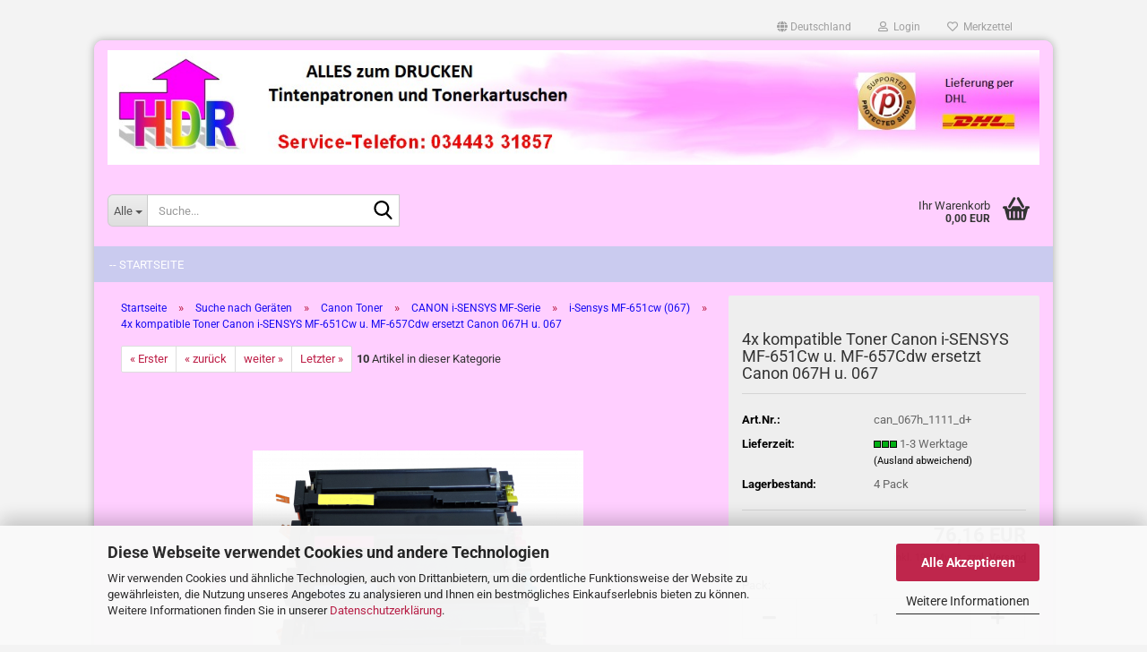

--- FILE ---
content_type: text/html; charset=utf-8
request_url: https://www.123sofortkauf.de/4x-kompatible-toner-canon-i-sensys-mf-651cw-u-mf-657cdw-ersetzt-canon-067h-u-067.html
body_size: 48003
content:





	<!DOCTYPE html>
	<html xmlns="http://www.w3.org/1999/xhtml" dir="ltr" lang="de">
		
			<head>
				
					
					<!--

					=========================================================
					Shopsoftware by Gambio GmbH (c) 2005-2023 [www.gambio.de]
					=========================================================

					Gambio GmbH offers you highly scalable E-Commerce-Solutions and Services.
					The Shopsoftware is redistributable under the GNU General Public License (Version 2) [http://www.gnu.org/licenses/gpl-2.0.html].
					based on: E-Commerce Engine Copyright (c) 2006 xt:Commerce, created by Mario Zanier & Guido Winger and licensed under GNU/GPL.
					Information and contribution at http://www.xt-commerce.com

					=========================================================
					Please visit our website: www.gambio.de
					=========================================================

					-->
				

                
            <!-- Google tag (gtag.js) -->
                            <script async
                    data-type="text/javascript"
                    data-src="https://www.googletagmanager.com/gtag/js?id=AW-1057754484"
                    type="as-oil"
                    data-purposes="4"
                    data-managed="as-oil"></script>
                <script async
                data-type="text/javascript"
                type="as-oil"
                data-purposes="4"
                data-managed="as-oil">
            window.dataLayer = window.dataLayer || [];

            
            function gtag() {
                dataLayer.push(arguments);
            }
            
            gtag('js', new Date());

                                    gtag('config', 'AW-1057754484');
            
                        
        </script>
    

                    
                

				
					<meta name="viewport" content="width=device-width, initial-scale=1, minimum-scale=1.0" />
				

				
					<meta http-equiv="Content-Type" content="text/html; charset=utf-8" />
		<meta name="language" content="de" />
		<meta name='audience' content='Alle' />
		<meta name='author' content='angela röhming' />
		<meta name='copyright' content='angela röhming' />
		<meta name='date' content='2006-01-01' />
		<meta name='google-site-verification' content='AIWJkIPOS17GXCBpT53ZsnYjRDPVUtv_jJ-ZIZI9Cbw' />
		<meta name='page-topic' content='druckerzubehör,druckerpatronen,toner,tintenpatronen,tonerkartuschen,patronen,tintenpatrone,tonerkartusche,patrone,HP,Brother,Epson,Canon,Dell,Kyocera,Oki,Mita,Lexmark,kodak,konica minolt,kyocera mita,samsung,telekom,xerox' />
		<meta name='page-type' content='online-shop' />
		<meta name='publisher' content='HDR' />
		<meta name="keywords" content="keywords,kommagetrennt" />
		<meta name="description" content="4x kompatibler Toner im Sparpack, passend für Canon i-Sensys MF-651Cw und MF-657Cdw Drucker ➨  alternativ zu Canon 067 und 067H Toner - Black, Cyan, Magenta, Yellow oder freie Farbaufteilung, ➨ geprüfte Qualität ➨ 24h Versand. ➨ Jetzt Sparen !" />
		<title>4x kompatibler Toner im Sparpack - für Canon i-Sensys MF-651Cw und MF-657Cdw  Drucker - bei www.123sofortkauf.de - Tinte-Toner-Patronen</title>
		<meta property="og:title" content="4x kompatible Toner Canon i-SENSYS MF-651Cw u. MF-657Cdw ersetzt Canon 067H u. 067" />
		<meta property="og:site_name" content="123sofortkauf.de" />
		<meta property="og:locale" content="de_DE" />
		<meta property="og:type" content="product" />
		<meta property="og:description" content="4x kompatibler Toner im Sparpack, passend für Canon i-Sensys MF-651Cw und MF-657Cdw Drucker ➨  alternativ zu Canon 067 und 067H Toner - Black, Cyan, Magenta, Yellow oder freie Farbaufteilung, ➨ geprüfte Qualität ➨ 24h Versand. ➨ Jetzt ..." />
		<meta property="og:image" content="https://www.123sofortkauf.de/images/product_images/info_images/4x_kompatible-toner_canon_drucker_i-sensys_mf-651cw_u_mf-657cdw_0.JPG" />

				

								
									

				
					<base href="https://www.123sofortkauf.de/" />
				

				
											
							<link rel="shortcut icon" href="https://www.123sofortkauf.de/images/logos/favicon.ico" type="image/x-icon" />
						
									

				
									

				
											
							<link id="main-css" type="text/css" rel="stylesheet" href="public/theme/styles/system/main.min.css?bust=1763552306" />
						
									

				
					<meta name="robots" content="index,follow" />
		<link rel="canonical" href="https://www.123sofortkauf.de/4x-kompatible-toner-canon-i-sensys-mf-651cw-u-mf-657cdw-ersetzt-canon-067h-u-067.html" />
		<meta property="og:url" content="https://www.123sofortkauf.de/4x-kompatible-toner-canon-i-sensys-mf-651cw-u-mf-657cdw-ersetzt-canon-067h-u-067.html">
		<script src="https://cdn.gambiohub.com/sdk/1.2.0/dist/bundle.js"></script><script>var payPalText = {"ecsNote":"Bitte w\u00e4hlen Sie ihre gew\u00fcnschte PayPal-Zahlungsweise.","paypalUnavailable":"PayPal steht f\u00fcr diese Transaktion im Moment nicht zur Verf\u00fcgung.","errorContinue":"weiter","continueToPayPal":"Weiter mit","errorCheckData":"Es ist ein Fehler aufgetreten. Bitte \u00fcberpr\u00fcfen Sie Ihre Eingaben."};var payPalButtonSettings = {"env":"live","commit":false,"style":{"label":"checkout","shape":"rect","color":"gold","layout":"vertical","tagline":false},"locale":"","fundingCardAllowed":true,"fundingELVAllowed":true,"fundingCreditAllowed":false,"createPaymentUrl":"https:\/\/www.123sofortkauf.de\/shop.php?do=PayPalHub\/CreatePayment&initiator=ecs","authorizedPaymentUrl":"https:\/\/www.123sofortkauf.de\/shop.php?do=PayPalHub\/AuthorizedPayment&initiator=ecs","checkoutUrl":"https:\/\/www.123sofortkauf.de\/shop.php?do=PayPalHub\/RedirectGuest","useVault":false,"jssrc":"https:\/\/www.paypal.com\/sdk\/js?client-id=AVEjCpwSc-e9jOY8dHKoTUckaKtPo0shiwe_T2rKtxp30K4TYGRopYjsUS6Qmkj6bILd7Nt72pbMWCXe&commit=false&intent=capture&components=buttons%2Cmarks%2Cmessages%2Cfunding-eligibility%2Cgooglepay%2Capplepay%2Ccard-fields&integration-date=2021-11-25&merchant-id=H4UXCNGXD8N8Y&currency=EUR","partnerAttributionId":"GambioGmbH_Cart_Hub_PPXO","createOrderUrl":"https:\/\/www.123sofortkauf.de\/shop.php?do=PayPalHub\/CreateOrder&initiator=ecs","getOrderUrl":"https:\/\/www.123sofortkauf.de\/shop.php?do=PayPalHub\/GetOrder","approvedOrderUrl":"https:\/\/www.123sofortkauf.de\/shop.php?do=PayPalHub\/ApprovedOrder&initiator=ecs","paymentApproved":false,"developmentMode":false,"cartAmount":0};var jsShoppingCart = {"languageCode":"de","verifySca":"https:\/\/www.123sofortkauf.de\/shop.php?do=PayPalHub\/VerifySca","totalAmount":"0.00","currency":"EUR","env":"live","commit":false,"style":{"label":"checkout","shape":"rect","color":"gold","layout":"vertical","tagline":false},"locale":"","fundingCardAllowed":true,"fundingELVAllowed":true,"fundingCreditAllowed":false,"createPaymentUrl":"https:\/\/www.123sofortkauf.de\/shop.php?do=PayPalHub\/CreatePayment&initiator=ecs","authorizedPaymentUrl":"https:\/\/www.123sofortkauf.de\/shop.php?do=PayPalHub\/AuthorizedPayment&initiator=ecs","checkoutUrl":"https:\/\/www.123sofortkauf.de\/shop.php?do=PayPalHub\/RedirectGuest","useVault":false,"jssrc":"https:\/\/www.paypal.com\/sdk\/js?client-id=AVEjCpwSc-e9jOY8dHKoTUckaKtPo0shiwe_T2rKtxp30K4TYGRopYjsUS6Qmkj6bILd7Nt72pbMWCXe&commit=false&intent=capture&components=buttons%2Cmarks%2Cmessages%2Cfunding-eligibility%2Cgooglepay%2Capplepay%2Ccard-fields&integration-date=2021-11-25&merchant-id=H4UXCNGXD8N8Y&currency=EUR","partnerAttributionId":"GambioGmbH_Cart_Hub_PPXO","createOrderUrl":"https:\/\/www.123sofortkauf.de\/shop.php?do=PayPalHub\/CreateOrder&initiator=ecs","getOrderUrl":"https:\/\/www.123sofortkauf.de\/shop.php?do=PayPalHub\/GetOrder","approvedOrderUrl":"https:\/\/www.123sofortkauf.de\/shop.php?do=PayPalHub\/ApprovedOrder&initiator=ecs","paymentApproved":false,"developmentMode":false,"cartAmount":0};var payPalBannerSettings = {"useVault":false,"jssrc":"https:\/\/www.paypal.com\/sdk\/js?client-id=AVEjCpwSc-e9jOY8dHKoTUckaKtPo0shiwe_T2rKtxp30K4TYGRopYjsUS6Qmkj6bILd7Nt72pbMWCXe&commit=false&intent=capture&components=buttons%2Cmarks%2Cmessages%2Cfunding-eligibility%2Cgooglepay%2Capplepay%2Ccard-fields&integration-date=2021-11-25&merchant-id=H4UXCNGXD8N8Y&currency=EUR","partnerAttributionId":"GambioGmbH_Cart_Hub_PPXO","positions":{"cartBottom":{"placement":"cart","style":{"layout":"text","logo":{"type":"none"},"text":{"color":"black"},"color":"blue","ratio":"1x4"}},"product":{"placement":"product","style":{"layout":"text","logo":{"type":"primary"},"text":{"color":"black"},"color":"blue","ratio":"1x4"}}},"currency":"EUR","cartAmount":0,"productsPrice":76.159999999999997};</script><script id="paypalconsent" type="application/json">{"purpose_id":null}</script><script src="GXModules/Gambio/Hub/Shop/Javascript/PayPalLoader.js?v=1758534200" async></script><link rel="stylesheet" href="https://cdn.gambiohub.com/sdk/1.2.0/dist/css/gambio_hub.css">
				

				
									
			</head>
		
		
			<body class="page-product-info"
				  data-gambio-namespace="https://www.123sofortkauf.de/public/theme/javascripts/system"
				  data-jse-namespace="https://www.123sofortkauf.de/JSEngine/build"
				  data-gambio-controller="initialize"
				  data-gambio-widget="input_number responsive_image_loader transitions header image_maps modal history dropdown core_workarounds anchor"
				  data-input_number-separator=","
					>

				
					
				

				
									

				
									
		




	



	
		<div id="outer-wrapper" >
			
				<header id="header" class="navbar">
					
	





	<div id="topbar-container">
						
		
					

		
			<div class="navbar-topbar">
				
					<nav data-gambio-widget="menu link_crypter" data-menu-switch-element-position="false" data-menu-events='{"desktop": ["click"], "mobile": ["click"]}' data-menu-ignore-class="dropdown-menu">
						<ul class="nav navbar-nav navbar-right" data-menu-replace="partial">

                            <li class="navbar-topbar-item">
                                <ul id="secondaryNavigation" class="nav navbar-nav ignore-menu">
                                                                    </ul>

                                <script id="secondaryNavigation-menu-template" type="text/mustache">
                                    
                                        <ul id="secondaryNavigation" class="nav navbar-nav">
                                            <li v-for="(item, index) in items" class="navbar-topbar-item hidden-xs content-manager-item">
                                                <a href="javascript:;" :title="item.title" @click="goTo(item.content)">
                                                    <span class="fa fa-arrow-circle-right visble-xs-block"></span>
                                                    {{item.title}}
                                                </a>
                                            </li>
                                        </ul>
                                    
                                </script>
                            </li>

							
															

							
															

							
															

							
															

							
															

															<li class="dropdown navbar-topbar-item first">

									
																					
												<a href="#" class="dropdown-toggle" data-toggle-hover="dropdown" role="button" aria-label="" title="">
													
														<span class="hidden-xs">
															
																																	
																		<span class="fa fa-globe"></span>
																	
																															

															Deutschland
														</span>
													
													
														<span class="visible-xs-block">
															&nbsp;Lieferland
														</span>
													
												</a>
											
																			

									<ul class="level_2 dropdown-menu ignore-menu arrow-top">
										<li class="arrow"></li>
										<li>
											
												<form action="/4x-kompatible-toner-canon-i-sensys-mf-651cw-u-mf-657cdw-ersetzt-canon-067h-u-067.html" method="POST" class="form-horizontal">

													
																											

													
																											

													
																													
																<div class="form-group">
																	<label style="display: inline">Lieferland
																	    
	<select name="switch_country" class="form-control">
					
				<option value="DE" selected>Deutschland</option>
			
			</select>

                                                                    </label>
																</div>
															
																											

													
														<div class="dropdown-footer row">
															<input type="submit" class="btn btn-primary btn-block" value="Speichern" title="Speichern" />
														</div>
													

													

												</form>
											
										</li>
									</ul>
								</li>
							
							
																	
										<li class="dropdown navbar-topbar-item">
											<a title="Anmeldung" href="/4x-kompatible-toner-canon-i-sensys-mf-651cw-u-mf-657cdw-ersetzt-canon-067h-u-067.html#" class="dropdown-toggle" data-toggle-hover="dropdown" role="button" aria-label="Login">
												
																											
															<span class="fa fa-user-o"></span>
														
																									

												&nbsp;Login
											</a>
											




	<ul class="dropdown-menu dropdown-menu-login arrow-top">
		
			<li class="arrow"></li>
		
		
		
			<li class="dropdown-header hidden-xs">Login</li>
		
		
		
			<li>
				<form action="https://www.123sofortkauf.de/login.php?action=process" method="post" class="form-horizontal">
					<input type="hidden" name="return_url" value="https://www.123sofortkauf.de/4x-kompatible-toner-canon-i-sensys-mf-651cw-u-mf-657cdw-ersetzt-canon-067h-u-067.html">
					<input type="hidden" name="return_url_hash" value="e3ba8b3a103474e6c1a3f1740197686a9df57bdf86bd87b4a7520a99ac8cb8e2">
					
						<div class="form-group">
                            <label for="box-login-dropdown-login-username" class="form-control sr-only">E-Mail</label>
							<input
                                autocomplete="username"
                                type="email"
                                id="box-login-dropdown-login-username"
                                class="form-control"
                                placeholder="E-Mail"
                                name="email_address"
                                oninput="this.setCustomValidity('')"
                                oninvalid="this.setCustomValidity('Bitte geben Sie eine korrekte Emailadresse ein')"
                            />
						</div>
					
					
                        <div class="form-group password-form-field" data-gambio-widget="show_password">
                            <label for="box-login-dropdown-login-password" class="form-control sr-only">Passwort</label>
                            <input autocomplete="current-password" type="password" id="box-login-dropdown-login-password" class="form-control" placeholder="Passwort" name="password" />
                            <button class="btn show-password hidden" type="button">
                                <i class="fa fa-eye" aria-hidden="true"></i>
                                <span class="sr-only">Toggle Password View</span>
                            </button>
                        </div>
					
					
						<div class="dropdown-footer row">
							
	
								
									<input type="submit" class="btn btn-primary btn-block" value="Anmelden" />
								
								<ul>
									
										<li>
											<a title="Konto erstellen" href="https://www.123sofortkauf.de/shop.php?do=CreateRegistree">
												Konto erstellen
											</a>
										</li>
									
									
										<li>
											<a title="Passwort vergessen?" href="https://www.123sofortkauf.de/password_double_opt.php">
												Passwort vergessen?
											</a>
										</li>
									
								</ul>
							
	

	
						</div>
					
				</form>
			</li>
		
	</ul>


										</li>
									
															

							
																	
										<li class="navbar-topbar-item">
											<a href="https://www.123sofortkauf.de/wish_list.php" title="Merkzettel anzeigen" aria-label="Merkzettel">
												
																											
															<span class="fa fa-heart-o"></span>
														
																									

												&nbsp;Merkzettel
											</a>
										</li>
									
															

							
						</ul>
					</nav>
				
			</div>
		
	</div>




	<div class="inside">

		<div class="row">

		
												
			<div class="navbar-header" data-gambio-widget="mobile_menu">
									
							
		<div id="navbar-brand" class="navbar-brand">
			<a href="https://www.123sofortkauf.de/" title="123sofortkauf.de">
				<img id="main-header-logo" class="img-responsive" src="https://www.123sofortkauf.de/images/logos/shoplogo_123_v.PNG" alt="123sofortkauf.de-Logo">
			</a>
		</div>
	
					
								
					
	
	
			
	
		<button type="button" class="navbar-toggle" aria-label="navigationbar toggle button" data-mobile_menu-target="#categories .navbar-collapse"
		        data-mobile_menu-body-class="categories-open" data-mobile_menu-toggle-content-visibility>
			<img src="public/theme/images/svgs/bars.svg" class="gx-menu svg--inject" alt="menu bars icon">
		</button>
	
	
	
		<button type="button" class="navbar-toggle cart-icon" data-mobile_menu-location="shopping_cart.php">
			<img src="public/theme/images/svgs/basket.svg" class="gx-cart-basket svg--inject" alt="shopping cart icon">
			<span class="cart-products-count hidden">
				0
			</span>
		</button>
	
	
			
			<button type="button" class="navbar-toggle" aria-label="searchbar toggle button" data-mobile_menu-target=".navbar-search" data-mobile_menu-body-class="search-open"
					data-mobile_menu-toggle-content-visibility>
				<img src="public/theme/images/svgs/search.svg" class="gx-search svg--inject" alt="search icon">
			</button>
		
	
				
			</div>
		

		
							






	<div class="navbar-search collapse">

		
						<p class="navbar-search-header dropdown-header">Suche</p>
		

		
			<form role="search" action="advanced_search_result.php" method="get" data-gambio-widget="live_search">

				<div class="navbar-search-input-group input-group">
					<div class="navbar-search-input-group-btn input-group-btn custom-dropdown" data-dropdown-trigger-change="false" data-dropdown-trigger-no-change="false">

						
							<button aria-label="Suche..." type="button" class="btn btn-default dropdown-toggle" data-toggle="dropdown" aria-haspopup="true" aria-expanded="false">
								<span class="dropdown-name">Alle</span> <span class="caret"></span>
							</button>
						

						
															
									<ul class="dropdown-menu">
																				
												<li><a href="#" data-rel="0">Alle</a></li>
											
																							
													<li><a href="#" data-rel="44">Suche nach Geräten</a></li>
												
																							
													<li><a href="#" data-rel="49">Rest und Sonderposten</a></li>
												
																														</ul>
								
													

						
															
                                    <label for="top-search-button-categories-id" class="sr-only">Alle</label>
									<select id="top-search-button-categories-id" name="categories_id">
										<option value="0">Alle</option>
																																	
													<option value="44">Suche nach Geräten</option>
												
																							
													<option value="49">Rest und Sonderposten</option>
												
																														</select>
								
													

					</div>
					<input type="text" id="search-field-input" name="keywords" placeholder="Suche..." class="form-control search-input" autocomplete="off" />
					
					<button aria-label="Suche..." type="submit" class="form-control-feedback">
						<img src="public/theme/images/svgs/search.svg" class="gx-search-input svg--inject" alt="search icon">
					</button>
					

                    <label for="search-field-input" class="control-label sr-only">Suche...</label>
					

				</div>


									<input type="hidden" value="1" name="inc_subcat" />
				
				
					<div class="navbar-search-footer visible-xs-block">
						
							<button class="btn btn-primary btn-block" type="submit">
								Suche...
							</button>
						
						
							<a href="advanced_search.php" class="btn btn-default btn-block" title="Erweiterte Suche">
								Erweiterte Suche
							</a>
						
					</div>
				

				<div class="search-result-container"></div>

			</form>
		
	</div>


					

		
					

		
    		<!-- layout_header honeygrid -->
							
					


	<nav id="cart-container" class="navbar-cart" data-gambio-widget="menu cart_dropdown" data-menu-switch-element-position="false">
		
			<ul class="cart-container-inner">
				
					<li>
						<a href="https://www.123sofortkauf.de/shopping_cart.php" class="dropdown-toggle">
							
								<img src="public/theme/images/svgs/basket.svg" alt="shopping cart icon" class="gx-cart-basket svg--inject">
								<span class="cart">
									Ihr Warenkorb<br />
									<span class="products">
										0,00 EUR
									</span>
								</span>
							
							
																	<span class="cart-products-count hidden">
										
									</span>
															
						</a>

						
							



	<ul class="dropdown-menu arrow-top cart-dropdown cart-empty">
		
			<li class="arrow"></li>
		
	
		
					
	
		
            <script>
            function ga4ViewCart() {
                console.log('GA4 is disabled');
            }
        </script>
    
			<li class="cart-dropdown-inside">
		
				
									
				
									
						<div class="cart-empty">
							Sie haben noch keine Artikel in Ihrem Warenkorb.
						</div>
					
								
			</li>
		
	</ul>
						
					</li>
				
			</ul>
		
	</nav>

				
					

		</div>

	</div>









	<noscript>
		<div class="alert alert-danger noscript-notice" role="alert">
			JavaScript ist in Ihrem Browser deaktiviert. Aktivieren Sie JavaScript, um alle Funktionen des Shops nutzen und alle Inhalte sehen zu können.
		</div>
	</noscript>



			



	
					
				<div id="categories">
					<div class="navbar-collapse collapse">
						
							<nav class="navbar-default navbar-categories " data-gambio-widget="menu">
								
									<ul class="level-1 nav navbar-nav">
																					
												<li class="level-1-child topmenu-content" data-id="top_custom-0">
													
														<a class="dropdown-toggle" href="https://www.123sofortkauf.de" target="_top" title="-- Startseite">
															-- Startseite
														</a>
													
												</li>
											
																				
										
											<li class="dropdown dropdown-more" style="display: none">
												
													<a class="dropdown-toggle" href="#" title="">
														Weitere
													</a>
												
												
													<ul class="level-2 dropdown-menu ignore-menu"></ul>
												
											</li>
										
									</ul>
								
							</nav>
						
					</div>
				</div>
			
			


					</header>
			

			
				
				

			
				<div id="wrapper">
					<div class="row">

						
							<div id="main">
								<div class="main-inside">
									
										
	
			<script type="application/ld+json">{"@context":"https:\/\/schema.org","@type":"BreadcrumbList","itemListElement":[{"@type":"ListItem","position":1,"name":"Startseite","item":"https:\/\/www.123sofortkauf.de\/"},{"@type":"ListItem","position":2,"name":"Suche nach Ger\u00e4ten","item":"https:\/\/www.123sofortkauf.de\/suche-nach-geraeten\/"},{"@type":"ListItem","position":3,"name":"Canon Toner","item":"https:\/\/www.123sofortkauf.de\/suche-nach-geraeteherstellern\/Canon-Toner\/"},{"@type":"ListItem","position":4,"name":"CANON i-SENSYS MF-Serie","item":"https:\/\/www.123sofortkauf.de\/suche-nach-geraeteherstellern\/Canon-Toner\/CANON-i-SENSYS-MF-Serie\/"},{"@type":"ListItem","position":5,"name":"i-Sensys MF-651cw (067)","item":"https:\/\/www.123sofortkauf.de\/suche-nach-geraeteherstellern\/Canon-Toner\/CANON-i-SENSYS-MF-Serie\/i-sensys-mf-651cw-067\/"},{"@type":"ListItem","position":6,"name":"4x kompatible Toner Canon i-SENSYS MF-651Cw u. MF-657Cdw ersetzt Canon 067H u. 067","item":"https:\/\/www.123sofortkauf.de\/4x-kompatible-toner-canon-i-sensys-mf-651cw-u-mf-657cdw-ersetzt-canon-067h-u-067.html"}]}</script>
	    
		<div id="breadcrumb_navi">
            				<span class="breadcrumbEntry">
													<a href="https://www.123sofortkauf.de/" class="headerNavigation" >
								<span aria-label="Startseite">Startseite</span>
							</a>
											</span>
                <span class="breadcrumbSeparator"> &raquo; </span>            				<span class="breadcrumbEntry">
													<a href="https://www.123sofortkauf.de/suche-nach-geraeten/" class="headerNavigation" >
								<span aria-label="Suche nach Geräten">Suche nach Geräten</span>
							</a>
											</span>
                <span class="breadcrumbSeparator"> &raquo; </span>            				<span class="breadcrumbEntry">
													<a href="https://www.123sofortkauf.de/suche-nach-geraeteherstellern/Canon-Toner/" class="headerNavigation" >
								<span aria-label="Canon Toner">Canon Toner</span>
							</a>
											</span>
                <span class="breadcrumbSeparator"> &raquo; </span>            				<span class="breadcrumbEntry">
													<a href="https://www.123sofortkauf.de/suche-nach-geraeteherstellern/Canon-Toner/CANON-i-SENSYS-MF-Serie/" class="headerNavigation" >
								<span aria-label="CANON i-SENSYS MF-Serie">CANON i-SENSYS MF-Serie</span>
							</a>
											</span>
                <span class="breadcrumbSeparator"> &raquo; </span>            				<span class="breadcrumbEntry">
													<a href="https://www.123sofortkauf.de/suche-nach-geraeteherstellern/Canon-Toner/CANON-i-SENSYS-MF-Serie/i-sensys-mf-651cw-067/" class="headerNavigation" >
								<span aria-label="i-Sensys MF-651cw (067)">i-Sensys MF-651cw (067)</span>
							</a>
											</span>
                <span class="breadcrumbSeparator"> &raquo; </span>            				<span class="breadcrumbEntry">
													<span aria-label="4x kompatible Toner Canon i-SENSYS MF-651Cw u. MF-657Cdw ersetzt Canon 067H u. 067">4x kompatible Toner Canon i-SENSYS MF-651Cw u. MF-657Cdw ersetzt Canon 067H u. 067</span>
                        					</span>
                            		</div>
    


									

									
										<div id="shop-top-banner">
																					</div>
									

									




	
		


	<div id="product_navigation" class="panel-pagination">
		<nav>
			
				<ul class="pagination">
											
							<li>
								<a href="4x-kompatible-toner-canon-i-sensys-lbp-631cw-u-lbp-633cdw-ersetzt-canon-067h-u-067.html">&laquo; Erster</a>
							</li>
						
							
											
							<li>
								<a href="yellow-kompatibler-toner-canon-i-sensys-lbp-631cw-u-lbp-633cdw-ersetzt-canon-067h-u-067.html">&laquo; zurück</a>
							</li>
						
							
											
							<li>
								<a href="black-kompatibler-toner-canon-i-sensys-mf-651cw-u-mf-657cdw-ersetzt-canon-067h-u-067.html">weiter &raquo;</a>
							</li>
						
							
											
							<li>
								<a href="yellow-kompatibler-toner-canon-i-sensys-mf-651cw-u-mf-657cdw-ersetzt-canon-067h-u-067.html">Letzter &raquo;</a>
							</li>
						
									</ul>
			
			
			
				<span><strong>10</strong> Artikel in dieser Kategorie</span>
			
		</nav>
	</div>

	

			<script type="application/ld+json">
			{"@context":"http:\/\/schema.org","@type":"Product","name":"4x kompatible Toner Canon i-SENSYS MF-651Cw u. MF-657Cdw ersetzt Canon 067H u. 067","description":"Sparpack mit 4 kompatiblen&nbsp;Tonern&nbsp;passend f&uuml;r Canon i-Sensys MF651Cw und MF657Cdw&nbsp;Drucker    \u200bPassend auch f&uuml;r folgende Canon&nbsp;Drucker:      \tCanon i-Sensys LBP-631&nbsp;Cw  \tCanon i-Sensys LBP-633&nbsp;Cdw  \t  \tCanon i-Sensys MF-651&nbsp;Cw  \tCanon i-Sensys MF-655&nbsp;Cdw  \tCanon i-Sensys MF-655&nbsp;Cx  \tCanon i-Sensys MF-657&nbsp;Cdw  \t&nbsp;      Die kompatiblen Tonerkartuschen k&ouml;nnen alternativ eingesetzt werden, an Stelle der Canon Toner  &nbsp;      \tmit der Kurzbezeichnung:  \tBlack&nbsp; &nbsp; &nbsp; &nbsp;Canon 067H und Canon 067  \tCyan&nbsp; &nbsp; &nbsp; &nbsp; Canon 067H und Canon 067  \tMagenta&nbsp; Canon 067H und Canon 067  \tYellow&nbsp; &nbsp; &nbsp; Canon&nbsp;067H und Canon 067  \t  \toder der Langbezeichnung:  \tBlack&nbsp; &nbsp; &nbsp; &nbsp;5106C002&nbsp;und 5102C002  \tCyan&nbsp; &nbsp; &nbsp; &nbsp; 5105C002&nbsp;und 5101C002  \tMagenta&nbsp; 5104C002&nbsp;und 5100C002  \tYellow&nbsp; &nbsp; &nbsp; 5103C002&nbsp;und 5099C002        \t&nbsp;      Der Sparpack besteht, wenn nicht anders bestellt, aus:      \t1x Farbe&nbsp;Black (Schwarz), Kapazit&auml;t: ca. 3130&nbsp;Seiten&nbsp;bei 5% Seitendeckung*&nbsp;        \t1x Farbe&nbsp;Cyan (Blau), Kapazit&auml;t: ca. 2350&nbsp;Seiten&nbsp;bei 5% Seitendeckung*        \t1x Farbe&nbsp;Magenta&nbsp;(Rot), Kapazit&auml;t: ca. 2350&nbsp;Seiten&nbsp;bei 5% Seitendeckung*        \t1x Farbe&nbsp;Yellow (Gelb), Kapazit&auml;t: ca. 2350&nbsp;Seiten&nbsp;bei 5% Seitendeckung*&nbsp;        \t!!! W&uuml;nschen Sie eine andere Farbaufteilung, bitte unter &quot;Bemerkungen&quot; im weiteren Bestellverlauf eintragen!  \t&nbsp;        \tDie kompatiblen Tonerkartuschen sind in der Handhabung identisch zum Originalprodukt von Canon.  \tSie m&uuml;ssen nur die alten leeren Tonerkartuschen entnehmen und die neuen Tonerkartuschen einsetzen.  \tDie Toner sind Update-resistent, d.h. nach Software Updates der Firmware wird der Toner immer erkannt.&nbsp;  \tDie F&uuml;llstandsanzeige funktioniert nicht.&nbsp;&nbsp;  \t  \t* Laut Angabe des Herstellers        \t  \tAlle Produkt-, Firmen- und Markenzeichen,&nbsp;sind Eigentum der jeweilligen Hersteller und Firmen und dienen nur der Zuordnung bzw. Beschreibung der Kompatibilit&auml;ten unserer Produkte.        \tSicherheitshinweise und Produktinformation  \tToner in Verpackung bis zum Einsatz bei 5&deg; bis 35&deg; Celsius , dunkel&nbsp;und trocken lagern.  \tTonerkartuschen geh&ouml;ren&nbsp;nicht in die H&auml;nde von Kindern.&nbsp;Ausgetretener Toner kann die Schleimh&auml;ute der Atemwege, die Bindehaut der Augen und&nbsp;die Haut reizen sowie&nbsp;sensibilisierend wirken.&nbsp;Toner ist brennbar und bei Verwirbelung Explosiv.  \tSchutz:&nbsp;Toner nicht Einatmen, nicht in&nbsp;die Augen fassen, nicht auf die Haut, dabei nicht Essen, Trinken, Rauchen  \tLosen Toner nicht aufwirbeln, von Z&uuml;ndquellen fernhalten, mit feuchten Tuch oder mit explosionsgesch&uuml;tztem&nbsp;Sauger aufnehmen, Schutzkleidung tragen!  \tErste Hilfe bei Kontaminierung mit Toner:&nbsp;  \tToner in den&nbsp;Augen: min.15 Minuten mit kalten Wasser sp&uuml;len -&nbsp;Arzt konsultieren;&nbsp;&nbsp;&nbsp;  \tToner auf der Haut: mit kalten Wasser waschen  \tToner&nbsp;verschluckt: mit viel Wasser nachsp&uuml;len - nicht erbrechen -&nbsp;Arzt konsultieren.        \tHerstelleradresse:&nbsp;PRINT LOGIC SP.Z O.O, Gr&oacute;jecka 208 Street 2nd floor, 02-390 Warsaw, Poland  \te-mail\uff1aprintlogic@gmx.com  \tProduktidentifikationsnummer: C067XK, C067XC, C067XM, C067XY        \t&nbsp;  ","image":["https:\/\/www.123sofortkauf.de\/images\/product_images\/info_images\/4x_kompatible-toner_canon_drucker_i-sensys_mf-651cw_u_mf-657cdw_0.JPG"],"url":"https:\/\/www.123sofortkauf.de\/4x-kompatible-toner-canon-i-sensys-mf-651cw-u-mf-657cdw-ersetzt-canon-067h-u-067.html","itemCondition":"NewCondition","offers":{"@type":"Offer","availability":"InStock","price":"76.16","priceCurrency":"EUR","priceSpecification":{"@type":"http:\/\/schema.org\/PriceSpecification","price":"76.16","priceCurrency":"EUR","valueAddedTaxIncluded":true},"url":"https:\/\/www.123sofortkauf.de\/4x-kompatible-toner-canon-i-sensys-mf-651cw-u-mf-657cdw-ersetzt-canon-067h-u-067.html","priceValidUntil":"2100-01-01 00:00:00","gtin13":"4380010036708"},"model":"can_067h_1111_d+","sku":"can_067h_1111_d+","gtin13":"4380010036708","brand":{"@type":"Brand","name":"XL"},"mpn":"can_067h_1111_d"}
		</script>
		<div class="product-info product-info-default row">
		
		
			<div id="product_image_layer">
			
	<div class="product-info-layer-image">
		<div class="product-info-image-inside">
										


    		<script>
            
            window.addEventListener('DOMContentLoaded', function(){
				$.extend(true, $.magnificPopup.defaults, { 
					tClose: 'Schlie&szlig;en (Esc)', // Alt text on close button
					tLoading: 'L&auml;dt...', // Text that is displayed during loading. Can contain %curr% and %total% keys
					
					gallery: { 
						tPrev: 'Vorgänger (Linke Pfeiltaste)', // Alt text on left arrow
						tNext: 'Nachfolger (Rechte Pfeiltaste)', // Alt text on right arrow
						tCounter: '%curr% von %total%' // Markup for "1 of 7" counter
						
					}
				});
			});
            
		</script>
    



	
			
	
	<div>
		<div id="product-info-layer-image" class="swiper-container" data-gambio-_widget="swiper" data-swiper-target="" data-swiper-controls="#product-info-layer-thumbnails" data-swiper-slider-options='{"breakpoints": [], "initialSlide": 0, "pagination": ".js-product-info-layer-image-pagination", "nextButton": ".js-product-info-layer-image-button-next", "prevButton": ".js-product-info-layer-image-button-prev", "effect": "fade", "autoplay": null, "initialSlide": ""}' >
			<div class="swiper-wrapper" >
			
				
											
															
																	

								
																			
																					
																	

								
									
			<div class="swiper-slide" >
				<div class="swiper-slide-inside ">
									
						<img class="img-responsive"
                                loading="lazy"
								 style="margin-top: 1px;"																src="images/product_images/popup_images/4x_kompatible-toner_canon_drucker_i-sensys_mf-651cw_u_mf-657cdw_0.JPG"
								 alt="4x kompatibler Toner im Sparpack, passend für Canon Drucker i-SENSYS MF-651Cw u. MF-657Cdw ersetzt Canon Toner 067H u. 067"								 title="4x kompatibler Toner im Sparpack, passend für Canon Drucker i-SENSYS MF-651Cw u. MF-657Cdw ersetzt Canon Toner 067H u. 067"								 data-magnifier-src="images/product_images/original_images/4x_kompatible-toner_canon_drucker_i-sensys_mf-651cw_u_mf-657cdw_0.JPG"						/>
					
							</div>
			</div>
	
								
													
									
			</div>
			
			
				<script type="text/mustache">
					<template>
						
							{{#.}}
								<div class="swiper-slide {{className}}">
									<div class="swiper-slide-inside">
										<img loading="lazy" {{{srcattr}}} alt="{{title}}" title="{{title}}" />
									</div>
								</div>
							{{/.}}
						
					</template>
				</script>
			
			
	</div>
	
	
			
	
	</div>
	
	
			

								</div>
	</div>

			

			</div>
					

		
			<div class="product-info-content col-xs-12" data-gambio-widget="cart_handler" data-cart_handler-page="product-info">

				
					<div class="row">
						
						
							<div class="product-info-title-mobile  col-xs-12 visible-xs-block visible-sm-block">
								
									<span>4x kompatible Toner Canon i-SENSYS MF-651Cw u. MF-657Cdw ersetzt Canon 067H u. 067</span>
								

								
									<div>
																			</div>
								
							</div>
						

						
							
						

						
								
		<div class="product-info-stage col-xs-12 col-md-8 centered">

			<div id="image-collection-container">
					
		<div class="product-info-image has-zoom" data-gambio-widget="image_gallery magnifier" data-magnifier-target=".magnifier-target">
			<div class="product-info-image-inside">
				


    		<script>
            
            window.addEventListener('DOMContentLoaded', function(){
				$.extend(true, $.magnificPopup.defaults, { 
					tClose: 'Schlie&szlig;en (Esc)', // Alt text on close button
					tLoading: 'L&auml;dt...', // Text that is displayed during loading. Can contain %curr% and %total% keys
					
					gallery: { 
						tPrev: 'Vorgänger (Linke Pfeiltaste)', // Alt text on left arrow
						tNext: 'Nachfolger (Rechte Pfeiltaste)', // Alt text on right arrow
						tCounter: '%curr% von %total%' // Markup for "1 of 7" counter
						
					}
				});
			});
            
		</script>
    



	
			
	
	<div>
		<div id="product_image_swiper" class="swiper-container" data-gambio-widget="swiper" data-swiper-target="" data-swiper-controls="#product_thumbnail_swiper, #product_thumbnail_swiper_mobile" data-swiper-slider-options='{"breakpoints": [], "initialSlide": 0, "pagination": ".js-product_image_swiper-pagination", "nextButton": ".js-product_image_swiper-button-next", "prevButton": ".js-product_image_swiper-button-prev", "effect": "fade", "autoplay": null}' >
			<div class="swiper-wrapper" >
			
				
											
															
																	

								
																	

								
									
			<div class="swiper-slide" >
				<div class="swiper-slide-inside ">
									
						<a onclick="return false" href="images/product_images/original_images/4x_kompatible-toner_canon_drucker_i-sensys_mf-651cw_u_mf-657cdw_0.JPG" title="4x kompatibler Toner im Sparpack, passend für Canon Drucker i-SENSYS MF-651Cw u. MF-657Cdw ersetzt Canon Toner 067H u. 067">
							<img class="img-responsive"
                                    loading="lazy"
									 style="margin-top: 1px;"																		src="images/product_images/info_images/4x_kompatible-toner_canon_drucker_i-sensys_mf-651cw_u_mf-657cdw_0.JPG"
									 alt="4x kompatibler Toner im Sparpack, passend für Canon Drucker i-SENSYS MF-651Cw u. MF-657Cdw ersetzt Canon Toner 067H u. 067"									 title="4x kompatibler Toner im Sparpack, passend für Canon Drucker i-SENSYS MF-651Cw u. MF-657Cdw ersetzt Canon Toner 067H u. 067"									 data-magnifier-src="images/product_images/original_images/4x_kompatible-toner_canon_drucker_i-sensys_mf-651cw_u_mf-657cdw_0.JPG"							/>
						</a>
					
							</div>
			</div>
	
								
													
									
			</div>
			
			
				<script type="text/mustache">
					<template>
						
							{{#.}}
								<div class="swiper-slide {{className}}">
									<div class="swiper-slide-inside">
										<img loading="lazy" {{{srcattr}}} alt="{{title}}" title="{{title}}" />
									</div>
								</div>
							{{/.}}
						
					</template>
				</script>
			
			
	</div>
	
	
			
	
	</div>
	
	
			

			</div>
			<input type="hidden" id="current-gallery-hash" value="1805bd58969500e2f8d01f4de80f1134">
		</div>
	

			</div>

			
                
							

		</div>
	

						
						
						
														<div class="product-info-details col-xs-12 col-md-4" data-gambio-widget="stickybox product_min_height_fix">
				
								
									<div class="loading-overlay"></div>
									<div class="magnifier-overlay"></div>
									<div class="magnifier-target">
										<div class="preloader"></div>
									</div>
								

								
																	
				
								
									
								
								
								
									<form action="product_info.php?gm_boosted_product=%2F4x-kompatible-toner-canon-i-sensys-mf-651cw-u-mf-657cdw-ersetzt-canon-067h-u-067&amp;products_id=4547&amp;action=add_product" class="form-horizontal js-product-form product-info">
										<input type="hidden" id="update-gallery-hash" name="galleryHash" value="">
										
											<div class="hidden-xs hidden-sm ribbon-spacing">
												
																									
											</div>
										
										
										
    
											<h1 class="product-info-title-desktop  hidden-xs hidden-sm">4x kompatible Toner Canon i-SENSYS MF-651Cw u. MF-657Cdw ersetzt Canon 067H u. 067</h1>
										
					
										
																							
													<dl class="dl-horizontal">
														
																
		<dt class="col-xs-4 text-left model-number" >
			Art.Nr.:
		</dt>
		<dd class="col-xs-8 model-number model-number-text" >
			can_067h_1111_d+
		</dd>
	
														

														
																
		<dt class="col-xs-4 text-left">
			
				<span>
					Lieferzeit:
				</span>
			
		</dt>
		<dd class="col-xs-8">
							
					<span class="img-shipping-time">
						<img loading="lazy" src="images/icons/status/1.gif" alt="1-3 Werktage" />
					</span>
				
						
				<span class="products-shipping-time-value">
					1-3 Werktage 
				</span>
			
			
			
				<a class="js-open-modal text-small abroad-shipping-info" data-modal-type="iframe" data-modal-settings='{"title": "Lieferzeit:"}' href="popup/Versand-und-Zahlungsbedingungen.html" rel="nofollow">
					(Ausland abweichend)
				</a>
			
			
					</dd>
	
														

														
															
    <dt class="col-xs-4 text-left products-quantity" >
        Lagerbestand:
    </dt>
    <dd class="col-xs-8 products-quantity" >
        
            <span class="products-quantity-value">
                4
            </span>
        
                    
                Pack
            
            </dd>

														
	
														
															
			
							
					
											
				
					
	
														
							
														
																													

														
																													
													</dl>
												
																					
					
										
											
										
					
										
											
<div class="modifiers-selection">
        </div>

										
					
										
											
										
					
										
											
	
										
					
										
																					
					
										
																					
					
										
                                                                                            <div class="cart-error-msg alert alert-danger" role="alert"></div>
                                            										
					
										
											<div class="price-container">
												
													<div class="price-calc-container" id="attributes-calc-price">

														
															


	<div class="current-price-container">
		
							76,16 EUR

									
	</div>
	
		<p class="tax-shipping-text text-small">
			inkl. 19% MwSt. zzgl. 
				<a class="gm_shipping_link lightbox_iframe" href="https://www.123sofortkauf.de/popup/Versand-und-Zahlungsbedingungen.html"
						target="_self"
						rel="nofollow"
						data-modal-settings='{"title":"Versand", "sectionSelector": ".content_text", "bootstrapClass": "modal-lg"}'>
					<span style="text-decoration:underline">Versand</span>
		        </a>
		</p>
	
														
							
														
																															
																																			
                                                                            <label class="quantity-unit-label">
																			    Pack:
                                                                            </label>
																		
																																	
																													
															
    
																



	<div class="row">
		<input type="hidden" name="products_id" id="products-id" value="4547" />
					
				<div class="input-number" data-type="float" data-stepping="1">
	
					
													
								<label class="control-label sr-only">
									Pack
								</label>
							
											
					
						<div class="input-group">
                            <a role="button" aria-label="Menge reduzieren" class="btn btn-default btn-lg btn-minus"><span class="fa fa-minus"></span></a>
							<input aria-label="Anzahl" type="number" step="1" class="form-control input-lg pull-right js-calculate-qty" value="1" id="attributes-calc-quantity" name="products_qty" />
							<a role="button" aria-label="Menge erhöhen" class="input-group-btn btn btn-default btn-lg btn-plus"><span class="fa fa-plus"></span></a>
						</div>
					
	
				</div>
			
			
			
				<div class="button-container">
					<input name="btn-add-to-cart" type="submit" class="btn btn-lg btn-buy btn-block js-btn-add-to-cart" value="In den Warenkorb" title="In den Warenkorb" />
					<button name="btn-add-to-cart-fake" onClick="void(0)" class="btn-add-to-cart-fake btn btn-lg btn-buy btn-block " value="" title="In den Warenkorb" style="display: none; margin-top: 0" >In den Warenkorb</button>
				</div>
			
				
		
				

		
    
		
	<div class="paypal-installments paypal-installments-product" data-ppinst-pos="product" data-partner-attribution-id="GambioGmbH_Cart_Hub_PPXO"></div>
	<div id="easycredit-ratenrechner-product" class="easycredit-rr-container"
		 data-easycredithub-namespace="GXModules/Gambio/Hub/Build/Shop/Themes/All/Javascript/easycredithub"
		 data-easycredithub-widget="easycreditloader"></div>


		<div class="product-info-links">
			
									
						<div class="wishlist-container">
							<a href="#" class="btn-wishlist btn btn-block btn-sm " title="Auf den Merkzettel">
								<span class="col-xs-2 btn-icon">
									<i class="fa fa-heart-o"></i> 
								</span>
								
								<span class="col-xs-10 btn-text">
									Auf den Merkzettel
								</span>
							</a>
						</div>
					
							

			
							

			
							
		</div>
		
		
			<script id="product-details-text-phrases" type="application/json">
				{
					"productsInCartSuffix": " Artikel im Warenkorb", "showCart": "Warenkorb anzeigen"
				}
			</script>
		
	</div>

															
    
														
							
													</div>
												
											</div>
										
					
									</form>
								
							</div>
						
			
						

							<div class="product-info-description col-md-8" data-gambio-widget="tabs">
								



	
			

	
								

	
					
				<div class="nav-tabs-container"
					 data-gambio-widget="tabs">
			
					<!-- Nav tabs -->
					
						<ul class="nav nav-tabs">
							
																	
										<li class="active">
											<a href="#" title="Produktbeschreibung:" onclick="return false">
												Produktbeschreibung:
											</a>
										</li>
									
															
							
							
															

							
															
							
							
															
						</ul>
					
			
					<!-- Tab panes -->
					
						<div class="tab-content">
							
																	
										<div class="tab-pane active">
											
												<div class="tab-heading">
													<a href="#" onclick="return false">Produktbeschreibung:</a>
												</div>
											

											
												<div class="tab-body active">
													<h2><strong><span style="color:#000000;"><span style="font-size:16px;"><span style="font-family:arial,helvetica,sans-serif;">Sparpack mit 4 kompatiblen&nbsp;Tonern&nbsp;passend f&uuml;r Canon i-Sensys MF651Cw und MF657Cdw&nbsp;Drucker</span></span></span></strong></h2>

<h3><strong>​Passend auch f&uuml;r folgende Canon&nbsp;Drucker:</strong></h3>

<p>
	<span style="font-size:16px;"><span style="font-family:arial,helvetica,sans-serif;">Canon i-Sensys LBP-631&nbsp;Cw<br />
	Canon i-Sensys LBP-633&nbsp;Cdw<br />
	<br />
	Canon i-Sensys MF-651&nbsp;Cw<br />
	Canon i-Sensys MF-655&nbsp;Cdw<br />
	Canon i-Sensys MF-655&nbsp;Cx<br />
	Canon i-Sensys MF-657&nbsp;Cdw</span></span><br />
	&nbsp;
</p>

<h3><span style="font-family:arial,helvetica,sans-serif;"><span style="color:#000000;"><span style="font-size:16px;"><strong>Die kompatiblen Tonerkartuschen k&ouml;nnen alternativ eingesetzt werden, an Stelle der Canon Toner</strong></span></span></span><br />
&nbsp;</h3>

<p>
	<span style="font-family:arial,helvetica,sans-serif;"><span style="font-size:16px;"><span style="color:#000000;"><strong>mit der Kurzbezeichnung:</strong><br />
	Black&nbsp; &nbsp; &nbsp; &nbsp;Canon 067H und Canon 067<br />
	Cyan&nbsp; &nbsp; &nbsp; &nbsp; Canon 067H und Canon 067<br />
	Magenta&nbsp; Canon 067H und Canon 067</span></span></span><br />
	<span style="font-family:arial,helvetica,sans-serif;"><span style="font-size:16px;">Yellow&nbsp; &nbsp; &nbsp; Canon&nbsp;<span style="color:#000000;">067H und Canon 067<br />
	<br />
	<strong>oder der Langbezeichnung:</strong><br />
	Black&nbsp; &nbsp; &nbsp; &nbsp;5106C002&nbsp;und 5102C002<br />
	Cyan&nbsp; &nbsp; &nbsp; &nbsp; 5105C002&nbsp;und 5101C002<br />
	Magenta&nbsp; 5104C002&nbsp;und 5100C002</span></span></span><br />
	<span style="font-family:arial,helvetica,sans-serif;"><span style="font-size:16px;">Yellow&nbsp; &nbsp; &nbsp; <span style="color:#000000;">5103C002&nbsp;und 5099C002</span></span></span>
</p>

<p>
	&nbsp;
</p>

<h3><span style="font-family:arial,helvetica,sans-serif;"><span style="color:#000000;"><span style="font-size:16px;">Der Sparpack besteht, wenn nicht anders bestellt, aus:</span></span></span></h3>

<p>
	<span style="font-family:arial,helvetica,sans-serif;"><span style="color:#000000;"><span style="font-size:16px;">1x Farbe&nbsp;Black (Schwarz), Kapazit&auml;t: ca. 3130&nbsp;Seiten&nbsp;bei 5% Seitendeckung*&nbsp;</span></span></span>
</p>

<p>
	<span style="font-family:arial,helvetica,sans-serif;"><span style="color:#000000;"><span style="font-size:16px;">1x Farbe&nbsp;Cyan (Blau), Kapazit&auml;t: ca. 2350&nbsp;Seiten&nbsp;bei 5% Seitendeckung*</span></span></span>
</p>

<p>
	<span style="font-family:arial,helvetica,sans-serif;"><span style="color:#000000;"><span style="font-size:16px;">1x Farbe&nbsp;Magenta&nbsp;(Rot), Kapazit&auml;t: ca. 2350&nbsp;Seiten&nbsp;bei 5% Seitendeckung*</span></span></span>
</p>

<p>
	<span style="font-family:arial,helvetica,sans-serif;"><span style="color:#000000;"><span style="font-size:16px;">1x Farbe&nbsp;Yellow (Gelb), Kapazit&auml;t: ca. 2350&nbsp;Seiten&nbsp;bei 5% Seitendeckung*&nbsp;</span></span></span>
</p>

<p>
	<span style="font-family:arial,helvetica,sans-serif;"><span style="color:#000000;"><span style="font-size:16px;">!!! W&uuml;nschen Sie eine andere Farbaufteilung, bitte unter &quot;Bemerkungen&quot; im weiteren Bestellverlauf eintragen!</span></span></span><br />
	&nbsp;
</p>

<p>
	<span style="font-family:arial,helvetica,sans-serif;"><span style="color:#000000;"><span style="font-size:16px;">Die kompatiblen Tonerkartuschen sind in der Handhabung identisch zum Originalprodukt von Canon.<br />
	Sie m&uuml;ssen nur die alten leeren Tonerkartuschen entnehmen und die neuen Tonerkartuschen einsetzen.<br />
	Die Toner sind Update-resistent, d.h. nach Software Updates der Firmware wird der Toner immer erkannt.&nbsp;<br />
	Die F&uuml;llstandsanzeige funktioniert nicht.&nbsp;&nbsp;<br />
	<br />
	* Laut Angabe des Herstellers</span></span></span>
</p>

<p>
	<br />
	<span style="font-family:arial,helvetica,sans-serif;"><span style="color:#000000;"><span style="font-size:16px;">Alle Produkt-, Firmen- und Markenzeichen,&nbsp;sind Eigentum der jeweilligen Hersteller und Firmen und dienen nur der Zuordnung bzw. Beschreibung der Kompatibilit&auml;ten unserer Produkte.</span></span></span>
</p>

<p>
	<strong>Sicherheitshinweise und Produktinformation</strong><br />
	Toner in Verpackung bis zum Einsatz bei 5&deg; bis 35&deg; Celsius , dunkel&nbsp;und trocken lagern.<br />
	Tonerkartuschen geh&ouml;ren&nbsp;nicht in die H&auml;nde von Kindern.&nbsp;Ausgetretener Toner kann die Schleimh&auml;ute der Atemwege, die Bindehaut der Augen und&nbsp;die Haut reizen sowie&nbsp;sensibilisierend wirken.&nbsp;Toner ist brennbar und bei Verwirbelung Explosiv.<br />
	<strong>Schutz</strong>:&nbsp;Toner nicht Einatmen, nicht in&nbsp;die Augen fassen, nicht auf die Haut, dabei nicht Essen, Trinken, Rauchen<br />
	Losen Toner nicht aufwirbeln, von Z&uuml;ndquellen fernhalten, mit feuchten Tuch oder mit <strong>explosionsgesch&uuml;tztem</strong>&nbsp;Sauger aufnehmen, Schutzkleidung tragen!<br />
	<strong>Erste Hilfe bei Kontaminierung mit Toner:</strong>&nbsp;<br />
	Toner in den&nbsp;Augen: min.15 Minuten mit kalten Wasser sp&uuml;len -&nbsp;Arzt konsultieren;&nbsp;&nbsp;&nbsp;<br />
	Toner auf der Haut: mit kalten Wasser waschen<br />
	Toner&nbsp;verschluckt: mit viel Wasser nachsp&uuml;len - nicht erbrechen -&nbsp;Arzt konsultieren.
</p>

<p>
	<strong>Herstelleradresse:</strong>&nbsp;PRINT LOGIC SP.Z O.O, Gr&oacute;jecka 208 Street 2nd floor, 02-390 Warsaw, Poland<br />
	e-mail：printlogic@gmx.com<br />
	<strong>Produktidentifikationsnummer: C067XK, C067XC, C067XM, C067XY</strong>
</p>

<p>
	&nbsp;
</p>

													
														
	
													
												</div>
											
										</div>
									
															
							
							
															

							
															
							
							
															
						</div>
					
				</div>
			
			

							</div>
						



			
						
													
			
						
							<div class="product-info-share col-md-8">
															</div>
						
			
						
													
			
					</div><!-- // .row -->
				
			</div><!-- // .product-info-content -->
		
	
		
			<div class="product-info-listings col-xs-12 clearfix" data-gambio-widget="product_hover">
				
	
		

	
		
			<h2>Zu diesem Produkt empfehlen wir Ihnen:</h2>
		
		
		
			


	<div class="productlist productlist-swiper row">
	
		<div >
			<div id="cross_selling" class="swiper-container" data-gambio-widget="swiper" data-swiper-auto-off="true" data-swiper-slider-options="{&quot;slidesPerView&quot;:5,&quot;autoplay&quot;:false,&quot;usePreviewBullets&quot;:true,&quot;centeredSlides&quot;:false,&quot;breakpoints&quot;:{&quot;480&quot;:{&quot;usePreviewBullets&quot;:true,&quot;slidesPerView&quot;:1,&quot;centeredSlides&quot;:true},&quot;768&quot;:{&quot;usePreviewBullets&quot;:true,&quot;slidesPerView&quot;:2,&quot;centeredSlides&quot;:false},&quot;992&quot;:{&quot;usePreviewBullets&quot;:true,&quot;slidesPerView&quot;:3,&quot;centeredSlides&quot;:false},&quot;1200&quot;:{&quot;usePreviewBullets&quot;:true,&quot;slidesPerView&quot;:5,&quot;centeredSlides&quot;:false},&quot;10000&quot;:{&quot;usePreviewBullets&quot;:true,&quot;slidesPerView&quot;:5,&quot;centeredSlides&quot;:false}},&quot;nextButton&quot;:&quot;.js-cross_selling-button-next&quot;,&quot;prevButton&quot;:&quot;.js-cross_selling-button-prev&quot;,&quot;pagination&quot;:&quot;.js-cross_selling-pagination&quot;}"  >
				<div class="swiper-wrapper"  >
											
							
							
							






	
		
	

	
		<div class="product-container swiper-slide "
				 data-index="cross_selling-4548">

			
                <form  class="product-tile no-status-check">
					
					
						<div class="inside">
							<div class="content-container">
								<div class="content-container-inner">
									
									
										<figure class="image" id="cross_selling-4548_img">
											
																									
																																																	
														<span title="Black kompatibler Toner Canon I-SENSYS MF-651Cw u. MF-657Cdw ersetzt Canon 067H u. 067" class="product-hover-main-image product-image">
                                                            <a href="https://www.123sofortkauf.de/black-kompatibler-toner-canon-i-sensys-mf-651cw-u-mf-657cdw-ersetzt-canon-067h-u-067.html">
															    <img src="images/product_images/info_images/black_kompatible_toner_canon_drucker_i-sensys_mf-651cw_u._mf-657cdw_ersetzt_canon_067h_-_067.JPG" alt="Black kompatibler Toner, passend für Canon Drucker i-SENSYS mf-651Cw u. mf-657Cdw ersetzt Canon Toner 067H u. 067" loading="lazy">
                                                            </a>
														</span>
													
																							

											
																							

											
																							

											
																							
										</figure>
									
									
									
										<div class="title-description">
											
												<div class="title">
													<a href="https://www.123sofortkauf.de/black-kompatibler-toner-canon-i-sensys-mf-651cw-u-mf-657cdw-ersetzt-canon-067h-u-067.html" title="Black / Schwarz kompatibler Toner, passend für Canon i-Sensys MF-651Cw und ..." class="product-url ">
														Black kompatibler Toner Canon I-SENSYS MF-651Cw...
													</a>
												</div>
											
											

											
																									
														<div class="description hidden-grid">
															<h2><span style="font-size:16px;">Black kompatibler Toner f. Canon i-SENSYS MF-651 Cw u. MF-657&nbsp;Cdw Drucker</span></h2>

<p>
	<span style="font-size:16px;">ersetzt, alternativ Canon 067&nbsp;/ 067H&nbsp;Toner</span>
</p>
														</div>
													
																							
				
											
												
											

											
																							
				
				
											
												<div class="shipping hidden visible-list">
													
																													
																															
															
															
																																	
																		<div class="shipping-info-short">
																			Lieferzeit:
																			
																																									
																																												1-3 Werktage
																					
																																							
																		</div>
																	
																	
																																			
																	
																																			
																	<br />
																															

															
																<span class="products-details-weight-container">
																	
																																			

																	
																																			
																</span>
															
																											
												</div><!-- // .shipping -->
											
				
										</div><!-- // .title-description -->
									

									
										
																					
									
				
									
										<div class="price-tax">

											
																							
											
											
												<div class="price">
													<span class="current-price-container" title="Black / Schwarz kompatibler Toner, passend für Canon i-Sensys MF-651Cw und ...">
														30,99 EUR
														
																																																								</span>
												</div>
											

											
												<div class="shipping hidden visible-flyover">
													
																											
													
													
																													
																<div class="shipping-info-short">
																	Lieferzeit:
																	
																																					
																																								1-3 Werktage
																			
																																			
																</div>
															
																											
												</div><!-- // .shipping -->
											

											
												<div class="additional-container">
													<!-- Use this if you want to add something to the product tiles -->
												</div>
											
				
											
												<div class="tax-shipping-hint hidden-grid">
																									</div>
											
				
											
												<div class="cart-error-msg alert alert-danger hidden hidden-grid" role="alert"></div>
											
				
											<div class="button-input hidden-grid" >
												
																									
											
												<input type="hidden" name="products_id" value="4548" />
											</div><!-- // .button-input -->
										</div><!-- // .price-tax -->
									
								</div><!-- // .content-container-inner -->
							</div><!-- // .content-container -->
						</div><!-- // .inside -->
					
				</form>
			

			
							
		</div><!-- // .product-container -->
	

						
											
							
							
							






	
		
	

	
		<div class="product-container swiper-slide "
				 data-index="cross_selling-4549">

			
                <form  class="product-tile no-status-check">
					
					
						<div class="inside">
							<div class="content-container">
								<div class="content-container-inner">
									
									
										<figure class="image" id="cross_selling-4549_img">
											
																									
																																																	
														<span title="Cyan kompatibler Toner Canon i-SENSYS MF-651Cw u. MF-657Cdw ersetzt Canon 067H u. 067" class="product-hover-main-image product-image">
                                                            <a href="https://www.123sofortkauf.de/cyan-kompatibler-toner-canon-i-sensys-mf-651cw-u-mf-657cdw-ersetzt-canon-067h-u-067.html">
															    <img src="images/product_images/info_images/cyan_kompatible_toner_canon_drucker_i-sensys_mf-651cw_u._mf-657cdw_ersetzt_canon_067h_-_067.JPG" alt="Cyan kompatibler Toner, passend für Canon Drucker i-SENSYS MF-651Cw u. MF-657Cdw ersetzt Canon Toner 067H u. 067" loading="lazy">
                                                            </a>
														</span>
													
																							

											
																							

											
																							

											
																							
										</figure>
									
									
									
										<div class="title-description">
											
												<div class="title">
													<a href="https://www.123sofortkauf.de/cyan-kompatibler-toner-canon-i-sensys-mf-651cw-u-mf-657cdw-ersetzt-canon-067h-u-067.html" title="Cyan / Blau kompatibler Toner, passend für Canon i-Sensys MF-651Cw und MF-..." class="product-url ">
														Cyan kompatibler Toner Canon i-SENSYS MF-651Cw...
													</a>
												</div>
											
											

											
																									
														<div class="description hidden-grid">
															<h2><span style="font-size:16px;">Cyan kompatibler Toner f. Canon i-Sensys MF-651 Cw u. MF-657&nbsp;Cdw Drucker</span></h2>

<p>
	<span style="font-size:16px;">ersetzt, alternativ Canon 067&nbsp;/ 067H&nbsp;Toner</span>
</p>
														</div>
													
																							
				
											
												
											

											
																							
				
				
											
												<div class="shipping hidden visible-list">
													
																													
																															
															
															
																																	
																		<div class="shipping-info-short">
																			Lieferzeit:
																			
																																									
																																												1-3 Werktage
																					
																																							
																		</div>
																	
																	
																																			
																	
																																			
																	<br />
																															

															
																<span class="products-details-weight-container">
																	
																																			

																	
																																			
																</span>
															
																											
												</div><!-- // .shipping -->
											
				
										</div><!-- // .title-description -->
									

									
										
																					
									
				
									
										<div class="price-tax">

											
																							
											
											
												<div class="price">
													<span class="current-price-container" title="Cyan / Blau kompatibler Toner, passend für Canon i-Sensys MF-651Cw und MF-...">
														30,99 EUR
														
																																																								</span>
												</div>
											

											
												<div class="shipping hidden visible-flyover">
													
																											
													
													
																													
																<div class="shipping-info-short">
																	Lieferzeit:
																	
																																					
																																								1-3 Werktage
																			
																																			
																</div>
															
																											
												</div><!-- // .shipping -->
											

											
												<div class="additional-container">
													<!-- Use this if you want to add something to the product tiles -->
												</div>
											
				
											
												<div class="tax-shipping-hint hidden-grid">
																									</div>
											
				
											
												<div class="cart-error-msg alert alert-danger hidden hidden-grid" role="alert"></div>
											
				
											<div class="button-input hidden-grid" >
												
																									
											
												<input type="hidden" name="products_id" value="4549" />
											</div><!-- // .button-input -->
										</div><!-- // .price-tax -->
									
								</div><!-- // .content-container-inner -->
							</div><!-- // .content-container -->
						</div><!-- // .inside -->
					
				</form>
			

			
							
		</div><!-- // .product-container -->
	

						
											
							
							
							






	
		
	

	
		<div class="product-container swiper-slide "
				 data-index="cross_selling-4550">

			
                <form  class="product-tile no-status-check">
					
					
						<div class="inside">
							<div class="content-container">
								<div class="content-container-inner">
									
									
										<figure class="image" id="cross_selling-4550_img">
											
																									
																																																	
														<span title="Magenta kompatibler Toner Canon i-SENSYS MF-651Cw u. MF-657Cdw ersetzt Canon 067H u. 067" class="product-hover-main-image product-image">
                                                            <a href="https://www.123sofortkauf.de/magenta-kompatibler-toner-canon-i-sensys-mf-651cw-u-mf-657cdw-ersetzt-canon-067h-u-067.html">
															    <img src="images/product_images/info_images/magenta_kompatible_toner_canon_drucker_i-sensys_mf-651cw_u._mf-657cdw_ersetzt_canon_067h_-_067.JPG" alt="Magenta kompatibler Toner, passend für Canon Drucker i-SENSYS MF-651Cw u. MF-657Cdw ersetzt Canon Toner 067H u. 067" loading="lazy">
                                                            </a>
														</span>
													
																							

											
																							

											
																							

											
																							
										</figure>
									
									
									
										<div class="title-description">
											
												<div class="title">
													<a href="https://www.123sofortkauf.de/magenta-kompatibler-toner-canon-i-sensys-mf-651cw-u-mf-657cdw-ersetzt-canon-067h-u-067.html" title="Magenta / Rot kompatibler Toner, passend für Canon i-Sensys MF-651Cw und MF-..." class="product-url ">
														Magenta kompatibler Toner Canon i-SENSYS...
													</a>
												</div>
											
											

											
																									
														<div class="description hidden-grid">
															<h2><span style="font-size:16px;">Magenta kompatibler Toner f. Canon i-Sensys MF-651 Cw u. MF-657&nbsp;Cdw Drucker</span></h2>

<p>
	<span style="font-size:16px;">ersetzt, alternativ Canon 067&nbsp;/ 067H&nbsp;Toner</span>
</p>
														</div>
													
																							
				
											
												
											

											
																							
				
				
											
												<div class="shipping hidden visible-list">
													
																													
																															
															
															
																																	
																		<div class="shipping-info-short">
																			Lieferzeit:
																			
																																									
																																												1-3 Werktage
																					
																																							
																		</div>
																	
																	
																																			
																	
																																			
																	<br />
																															

															
																<span class="products-details-weight-container">
																	
																																			

																	
																																			
																</span>
															
																											
												</div><!-- // .shipping -->
											
				
										</div><!-- // .title-description -->
									

									
										
																					
									
				
									
										<div class="price-tax">

											
																							
											
											
												<div class="price">
													<span class="current-price-container" title="Magenta / Rot kompatibler Toner, passend für Canon i-Sensys MF-651Cw und MF-...">
														30,99 EUR
														
																																																								</span>
												</div>
											

											
												<div class="shipping hidden visible-flyover">
													
																											
													
													
																													
																<div class="shipping-info-short">
																	Lieferzeit:
																	
																																					
																																								1-3 Werktage
																			
																																			
																</div>
															
																											
												</div><!-- // .shipping -->
											

											
												<div class="additional-container">
													<!-- Use this if you want to add something to the product tiles -->
												</div>
											
				
											
												<div class="tax-shipping-hint hidden-grid">
																									</div>
											
				
											
												<div class="cart-error-msg alert alert-danger hidden hidden-grid" role="alert"></div>
											
				
											<div class="button-input hidden-grid" >
												
																									
											
												<input type="hidden" name="products_id" value="4550" />
											</div><!-- // .button-input -->
										</div><!-- // .price-tax -->
									
								</div><!-- // .content-container-inner -->
							</div><!-- // .content-container -->
						</div><!-- // .inside -->
					
				</form>
			

			
							
		</div><!-- // .product-container -->
	

						
											
							
							
							






	
		
	

	
		<div class="product-container swiper-slide "
				 data-index="cross_selling-4551">

			
                <form  class="product-tile no-status-check">
					
					
						<div class="inside">
							<div class="content-container">
								<div class="content-container-inner">
									
									
										<figure class="image" id="cross_selling-4551_img">
											
																									
																																																	
														<span title="Yellow kompatibler Toner Canon i-SENSYS MF-651Cw u. MF-657Cdw ersetzt Canon 067H u. 067" class="product-hover-main-image product-image">
                                                            <a href="https://www.123sofortkauf.de/yellow-kompatibler-toner-canon-i-sensys-mf-651cw-u-mf-657cdw-ersetzt-canon-067h-u-067.html">
															    <img src="images/product_images/info_images/yellow_kompatible_toner_canon_drucker_i-sensys_mf-651cw_u._mf-657cdw_ersetzt_canon_067h_-_067.JPG" alt="Yellow kompatibler Toner, passend für Canon Drucker i-SENSYS MF-651Cw u. MF-657Cdw ersetzt Canon Toner 067H u. 067" loading="lazy">
                                                            </a>
														</span>
													
																							

											
																							

											
																							

											
																							
										</figure>
									
									
									
										<div class="title-description">
											
												<div class="title">
													<a href="https://www.123sofortkauf.de/yellow-kompatibler-toner-canon-i-sensys-mf-651cw-u-mf-657cdw-ersetzt-canon-067h-u-067.html" title="Yellow / Gelb kompatibler Toner, passend für Canon i-Sensys MF-651Cw und MF-..." class="product-url ">
														Yellow kompatibler Toner Canon i-SENSYS MF-651Cw...
													</a>
												</div>
											
											

											
																									
														<div class="description hidden-grid">
															<h2><span style="font-size:16px;">Yellow kompatibler Toner f. Canon i-Sensys MF-651 Cw u. MF-657&nbsp;Cdw Drucker</span></h2>

<p>
	<span style="font-size:16px;">ersetzt, alternativ Canon 067&nbsp;/ 067H&nbsp;Toner</span>
</p>
														</div>
													
																							
				
											
												
											

											
																							
				
				
											
												<div class="shipping hidden visible-list">
													
																													
																															
															
															
																																	
																		<div class="shipping-info-short">
																			Lieferzeit:
																			
																																									
																																												1-3 Werktage
																					
																																							
																		</div>
																	
																	
																																			
																	
																																			
																	<br />
																															

															
																<span class="products-details-weight-container">
																	
																																			

																	
																																			
																</span>
															
																											
												</div><!-- // .shipping -->
											
				
										</div><!-- // .title-description -->
									

									
										
																					
									
				
									
										<div class="price-tax">

											
																							
											
											
												<div class="price">
													<span class="current-price-container" title="Yellow / Gelb kompatibler Toner, passend für Canon i-Sensys MF-651Cw und MF-...">
														30,99 EUR
														
																																																								</span>
												</div>
											

											
												<div class="shipping hidden visible-flyover">
													
																											
													
													
																													
																<div class="shipping-info-short">
																	Lieferzeit:
																	
																																					
																																								1-3 Werktage
																			
																																			
																</div>
															
																											
												</div><!-- // .shipping -->
											

											
												<div class="additional-container">
													<!-- Use this if you want to add something to the product tiles -->
												</div>
											
				
											
												<div class="tax-shipping-hint hidden-grid">
																									</div>
											
				
											
												<div class="cart-error-msg alert alert-danger hidden hidden-grid" role="alert"></div>
											
				
											<div class="button-input hidden-grid" >
												
																									
											
												<input type="hidden" name="products_id" value="4551" />
											</div><!-- // .button-input -->
										</div><!-- // .price-tax -->
									
								</div><!-- // .content-container-inner -->
							</div><!-- // .content-container -->
						</div><!-- // .inside -->
					
				</form>
			

			
							
		</div><!-- // .product-container -->
	

						
										
					
						<div class="js-cross_selling-pagination swiper-pagination"></div>
					
				</div>
	
				
					<script type="text/mustache">
						<template>
														
								{{#.}}
									<div class="swiper-slide {{className}}">
										<div class="swiper-slide-inside">
											<img class="img-responsive" {{{srcattr}}} alt="{{title}}" title="{{title}}" data-magnifier-src="{{src}}" />
										</div>
									</div>
								{{/.}}
							
													</template>
					</script>
				
		
			</div>

            <button class="js-cross_selling-button-prev swiper-button-prev" role="button" tabindex="0" aria-label="vorherige Produkte"></button>
            <button class="js-cross_selling-button-next swiper-button-next" role="button" tabindex="0" aria-label="nächste Produkte"></button>
		</div>
	</div>

    
		
	

	

	
		
	
	
	
		
	
	
	
					
				<div>
					Diesen Artikel haben wir am Dienstag, 24. Oktober 2023 in den Shop aufgenommen.
				</div>
			
			
	
	
			
			</div>
		
	
	</div><!-- // .product-info -->

	

								</div>
							</div>
						

						
							
    <aside id="left">
        
                            <div id="gm_box_pos_3" class="gm_box_container">


	<div class="box box-categories panel panel-default">
		<nav class="navbar-categories-left"
			 data-gambio-widget="menu"
			 data-menu-menu-type="vertical"
			 data-menu-unfold-level="1"
			 data-menu-accordion="false"
			 data-menu-show-all-link="true"
		>

			
				<ul class="level-1 nav">
					

					
													<li class="unfolded dropdown open level-1-child"
								data-id="44">
								<a class="dropdown-toggle "
								   href="https://www.123sofortkauf.de/suche-nach-geraeten/"
								   title="Suche nach Geräten">
																		Suche nach Geräten								</a>

																	<ul data-level="2" class="level-2 dropdown-menu dropdown-menu-child">
										<li class="enter-category show">
											<a class="dropdown-toggle"
											   href="https://www.123sofortkauf.de/suche-nach-geraeten/"
											   title="Suche nach Geräten">Suche nach Geräten anzeigen</a>
										</li>

										
													<li class="unfolded dropdown level-2-child"
								data-id="3508">
								<a class="dropdown-toggle "
								   href="https://www.123sofortkauf.de/suche-nach-geraeteherstellern/brother-tintenpatronen/"
								   title="Brother Tintenpatronen">
																		Brother Tintenpatronen								</a>

																	<ul data-level="2" class="level-3 dropdown-menu dropdown-menu-child">
										<li class="enter-category show">
											<a class="dropdown-toggle"
											   href="https://www.123sofortkauf.de/suche-nach-geraeteherstellern/brother-tintenpatronen/"
											   title="Brother Tintenpatronen">Brother Tintenpatronen anzeigen</a>
										</li>

										
													<li class="unfolded dropdown level-3-child"
								data-id="5587">
								<a class="dropdown-toggle "
								   href="https://www.123sofortkauf.de/suche-nach-geraeteherstellern/brother-tintenpatronen/brother-dcp--serie/"
								   title="BROTHER DCP- / DCP-J Serie">
																		BROTHER DCP- / DCP-J Serie								</a>

																	<ul data-level="2" class="level-4 dropdown-menu dropdown-menu-child">
										<li class="enter-category show">
											<a class="dropdown-toggle"
											   href="https://www.123sofortkauf.de/suche-nach-geraeteherstellern/brother-tintenpatronen/brother-dcp--serie/"
											   title="BROTHER DCP- / DCP-J Serie">BROTHER DCP- / DCP-J Serie anzeigen</a>
										</li>

										
													<li class="unfolded level-4-child"
								data-id="3586">
								<a class="dropdown-toggle "
								   href="https://www.123sofortkauf.de/suche-nach-geraeteherstellern/brother-tintenpatronen/brother-dcp--serie/Brother-DCP-130C--1000-/"
								   title="Brother DCP-130C (1000)">
																		Brother DCP-130C (1000)								</a>

								
							</li>
													<li class="unfolded level-4-child"
								data-id="3861">
								<a class="dropdown-toggle "
								   href="https://www.123sofortkauf.de/suche-nach-geraeteherstellern/brother-tintenpatronen/brother-dcp--serie/Brother-DCP-135C---970-/"
								   title="Brother DCP-135C  (970)">
																		Brother DCP-135C  (970)								</a>

								
							</li>
													<li class="unfolded level-4-child"
								data-id="4000">
								<a class="dropdown-toggle "
								   href="https://www.123sofortkauf.de/suche-nach-geraeteherstellern/brother-tintenpatronen/brother-dcp--serie/Brother-DCP-145C--1100-/"
								   title="Brother DCP-145C (1100)">
																		Brother DCP-145C (1100)								</a>

								
							</li>
													<li class="unfolded level-4-child"
								data-id="3863">
								<a class="dropdown-toggle "
								   href="https://www.123sofortkauf.de/suche-nach-geraeteherstellern/brother-tintenpatronen/brother-dcp--serie/Brother-DCP-150C---970-/"
								   title="Brother DCP-150C  (970)">
																		Brother DCP-150C  (970)								</a>

								
							</li>
													<li class="unfolded level-4-child"
								data-id="4003">
								<a class="dropdown-toggle "
								   href="https://www.123sofortkauf.de/suche-nach-geraeteherstellern/brother-tintenpatronen/brother-dcp--serie/Brother-DCP-165C--1100-/"
								   title="Brother DCP-165C (1100)">
																		Brother DCP-165C (1100)								</a>

								
							</li>
													<li class="unfolded level-4-child"
								data-id="4006">
								<a class="dropdown-toggle "
								   href="https://www.123sofortkauf.de/suche-nach-geraeteherstellern/brother-tintenpatronen/brother-dcp--serie/Brother-DCP-185C--1100-/"
								   title="Brother DCP-185C (1100)">
																		Brother DCP-185C (1100)								</a>

								
							</li>
													<li class="unfolded level-4-child"
								data-id="4459">
								<a class="dropdown-toggle "
								   href="https://www.123sofortkauf.de/suche-nach-geraeteherstellern/brother-tintenpatronen/brother-dcp--serie/Brother-DCP-195C--1100-/"
								   title="Brother DCP-195C (1100)">
																		Brother DCP-195C (1100)								</a>

								
							</li>
													<li class="unfolded level-4-child"
								data-id="3575">
								<a class="dropdown-toggle "
								   href="https://www.123sofortkauf.de/suche-nach-geraeteherstellern/brother-tintenpatronen/brother-dcp--serie/Brother-DCP-330C--1000-/"
								   title="Brother DCP-330C (1000)">
																		Brother DCP-330C (1000)								</a>

								
							</li>
													<li class="unfolded level-4-child"
								data-id="3986">
								<a class="dropdown-toggle "
								   href="https://www.123sofortkauf.de/suche-nach-geraeteherstellern/brother-tintenpatronen/brother-dcp--serie/Brother-DCP-350C--1000-/"
								   title="Brother DCP-350C (1000)">
																		Brother DCP-350C (1000)								</a>

								
							</li>
													<li class="unfolded level-4-child"
								data-id="3988">
								<a class="dropdown-toggle "
								   href="https://www.123sofortkauf.de/suche-nach-geraeteherstellern/brother-tintenpatronen/brother-dcp--serie/Brother-DCP-357C--1000-/"
								   title="Brother DCP-357C (1000)">
																		Brother DCP-357C (1000)								</a>

								
							</li>
													<li class="unfolded level-4-child"
								data-id="4052">
								<a class="dropdown-toggle "
								   href="https://www.123sofortkauf.de/suche-nach-geraeteherstellern/brother-tintenpatronen/brother-dcp--serie/Brother-DCP-375CW--1100-/"
								   title="Brother DCP-375CW (1100)">
																		Brother DCP-375CW (1100)								</a>

								
							</li>
													<li class="unfolded level-4-child"
								data-id="4011">
								<a class="dropdown-toggle "
								   href="https://www.123sofortkauf.de/suche-nach-geraeteherstellern/brother-tintenpatronen/brother-dcp--serie/Brother-DCP-385C--1100-/"
								   title="Brother DCP-385C (1100)">
																		Brother DCP-385C (1100)								</a>

								
							</li>
													<li class="unfolded level-4-child"
								data-id="4197">
								<a class="dropdown-toggle "
								   href="https://www.123sofortkauf.de/suche-nach-geraeteherstellern/brother-tintenpatronen/brother-dcp--serie/Brother-DCP-535CN--1100-/"
								   title="Brother DCP-535CN (1100)">
																		Brother DCP-535CN (1100)								</a>

								
							</li>
													<li class="unfolded level-4-child"
								data-id="3576">
								<a class="dropdown-toggle "
								   href="https://www.123sofortkauf.de/suche-nach-geraeteherstellern/brother-tintenpatronen/brother-dcp--serie/Brother-DCP-540C--1000-/"
								   title="Brother DCP-540C (1000)">
																		Brother DCP-540C (1000)								</a>

								
							</li>
													<li class="unfolded level-4-child"
								data-id="3578">
								<a class="dropdown-toggle "
								   href="https://www.123sofortkauf.de/suche-nach-geraeteherstellern/brother-tintenpatronen/brother-dcp--serie/Brother-DCP-540CN--1000-/"
								   title="Brother DCP-540CN (1000)">
																		Brother DCP-540CN (1000)								</a>

								
							</li>
													<li class="unfolded level-4-child"
								data-id="3898">
								<a class="dropdown-toggle "
								   href="https://www.123sofortkauf.de/suche-nach-geraeteherstellern/brother-tintenpatronen/brother-dcp--serie/Brother-DCP-560CN--1000-/"
								   title="Brother DCP-560CN (1000)">
																		Brother DCP-560CN (1000)								</a>

								
							</li>
													<li class="unfolded level-4-child"
								data-id="4008">
								<a class="dropdown-toggle "
								   href="https://www.123sofortkauf.de/suche-nach-geraeteherstellern/brother-tintenpatronen/brother-dcp--serie/Brother-DCP-585CW--1100-/"
								   title="Brother DCP-585CW (1100)">
																		Brother DCP-585CW (1100)								</a>

								
							</li>
													<li class="unfolded level-4-child"
								data-id="4005">
								<a class="dropdown-toggle "
								   href="https://www.123sofortkauf.de/suche-nach-geraeteherstellern/brother-tintenpatronen/brother-dcp--serie/Brother-DCP-6690CW--1100-/"
								   title="Brother DCP-6690CW (1100)">
																		Brother DCP-6690CW (1100)								</a>

								
							</li>
													<li class="unfolded level-4-child"
								data-id="4195">
								<a class="dropdown-toggle "
								   href="https://www.123sofortkauf.de/suche-nach-geraeteherstellern/brother-tintenpatronen/brother-dcp--serie/Brother-DCP-715W--1100-/"
								   title="Brother DCP-715W (1100)">
																		Brother DCP-715W (1100)								</a>

								
							</li>
													<li class="unfolded level-4-child"
								data-id="3577">
								<a class="dropdown-toggle "
								   href="https://www.123sofortkauf.de/suche-nach-geraeteherstellern/brother-tintenpatronen/brother-dcp--serie/Brother-DCP-750CW--1000-/"
								   title="Brother DCP-750CW (1000)">
																		Brother DCP-750CW (1000)								</a>

								
							</li>
													<li class="unfolded level-4-child"
								data-id="3987">
								<a class="dropdown-toggle "
								   href="https://www.123sofortkauf.de/suche-nach-geraeteherstellern/brother-tintenpatronen/brother-dcp--serie/Brother-DCP-770CW--1000-/"
								   title="Brother DCP-770CW (1000)">
																		Brother DCP-770CW (1000)								</a>

								
							</li>
													<li class="unfolded level-4-child"
								data-id="5716">
								<a class="dropdown-toggle "
								   href="https://www.123sofortkauf.de/suche-nach-geraeteherstellern/brother-tintenpatronen/brother-dcp--serie/category-5716/"
								   title="+ + + + DCP---J + + + +">
																		+ + + + DCP---J + + + +								</a>

								
							</li>
													<li class="unfolded level-4-child"
								data-id="11972">
								<a class="dropdown-toggle "
								   href="https://www.123sofortkauf.de/suche-nach-geraeteherstellern/brother-tintenpatronen/brother-dcp--serie/mfc-j1010dw-421/"
								   title="Brother DCP-J1050DW (421)">
																		Brother DCP-J1050DW (421)								</a>

								
							</li>
													<li class="unfolded level-4-child"
								data-id="11973">
								<a class="dropdown-toggle "
								   href="https://www.123sofortkauf.de/suche-nach-geraeteherstellern/brother-tintenpatronen/brother-dcp--serie/brother-dcp-j1140dw-421/"
								   title="Brother DCP-J1140DW (421)">
																		Brother DCP-J1140DW (421)								</a>

								
							</li>
													<li class="unfolded level-4-child"
								data-id="12024">
								<a class="dropdown-toggle "
								   href="https://www.123sofortkauf.de/suche-nach-geraeteherstellern/brother-tintenpatronen/brother-dcp--serie/brother-dcp-j1200dw-424/"
								   title="Brother DCP-J1200DW (424)">
																		Brother DCP-J1200DW (424)								</a>

								
							</li>
													<li class="unfolded level-4-child"
								data-id="12026">
								<a class="dropdown-toggle "
								   href="https://www.123sofortkauf.de/suche-nach-geraeteherstellern/brother-tintenpatronen/brother-dcp--serie/brother-dcp-j1200serie-424/"
								   title="Brother DCP-J1200Serie (424)">
																		Brother DCP-J1200Serie (424)								</a>

								
							</li>
													<li class="unfolded level-4-child"
								data-id="12025">
								<a class="dropdown-toggle "
								   href="https://www.123sofortkauf.de/suche-nach-geraeteherstellern/brother-tintenpatronen/brother-dcp--serie/brother-dcp-j1200w-424/"
								   title="Brother DCP-J1200W (424)">
																		Brother DCP-J1200W (424)								</a>

								
							</li>
													<li class="unfolded level-4-child"
								data-id="12027">
								<a class="dropdown-toggle "
								   href="https://www.123sofortkauf.de/suche-nach-geraeteherstellern/brother-tintenpatronen/brother-dcp--serie/brother-dcp-j1200we-ecopro-424/"
								   title="Brother DCP-J1200WE ecopro (424)">
																		Brother DCP-J1200WE ecopro (424)								</a>

								
							</li>
													<li class="unfolded level-4-child"
								data-id="4255">
								<a class="dropdown-toggle "
								   href="https://www.123sofortkauf.de/suche-nach-geraeteherstellern/brother-tintenpatronen/brother-dcp--serie/Brother-DCP-J125--985-/"
								   title="Brother DCP-J125 (985)">
																		Brother DCP-J125 (985)								</a>

								
							</li>
													<li class="unfolded level-4-child"
								data-id="5154">
								<a class="dropdown-toggle "
								   href="https://www.123sofortkauf.de/suche-nach-geraeteherstellern/brother-tintenpatronen/brother-dcp--serie/Brother-DCP-J132W--123--5154/"
								   title="Brother DCP-J132W (123)">
																		Brother DCP-J132W (123)								</a>

								
							</li>
													<li class="unfolded level-4-child"
								data-id="4254">
								<a class="dropdown-toggle "
								   href="https://www.123sofortkauf.de/suche-nach-geraeteherstellern/brother-tintenpatronen/brother-dcp--serie/Brother-DCP-J140W--985-/"
								   title="Brother DCP-J140W (985)">
																		Brother DCP-J140W (985)								</a>

								
							</li>
													<li class="unfolded level-4-child"
								data-id="5156">
								<a class="dropdown-toggle "
								   href="https://www.123sofortkauf.de/suche-nach-geraeteherstellern/brother-tintenpatronen/brother-dcp--serie/Brother-DCP-J152W--123-/"
								   title="Brother DCP-J152W (123)">
																		Brother DCP-J152W (123)								</a>

								
							</li>
													<li class="unfolded level-4-child"
								data-id="11974">
								<a class="dropdown-toggle "
								   href="https://www.123sofortkauf.de/suche-nach-geraeteherstellern/brother-tintenpatronen/brother-dcp--serie/brother-dcp-j1800dw-421/"
								   title="Brother DCP-J1800DW (421)">
																		Brother DCP-J1800DW (421)								</a>

								
							</li>
													<li class="unfolded level-4-child"
								data-id="4257">
								<a class="dropdown-toggle "
								   href="https://www.123sofortkauf.de/suche-nach-geraeteherstellern/brother-tintenpatronen/brother-dcp--serie/Brother-DCP-J315--985-/"
								   title="Brother DCP-J315 (985)">
																		Brother DCP-J315 (985)								</a>

								
							</li>
													<li class="unfolded level-4-child"
								data-id="4251">
								<a class="dropdown-toggle "
								   href="https://www.123sofortkauf.de/suche-nach-geraeteherstellern/brother-tintenpatronen/brother-dcp--serie/Brother-DCP-J315W--985-/"
								   title="Brother DCP-J315W (985)">
																		Brother DCP-J315W (985)								</a>

								
							</li>
													<li class="unfolded level-4-child"
								data-id="5491">
								<a class="dropdown-toggle "
								   href="https://www.123sofortkauf.de/suche-nach-geraeteherstellern/brother-tintenpatronen/brother-dcp--serie/Brother-DCP-J4120DW--223--5491/"
								   title="Brother DCP-J4120DW (223)">
																		Brother DCP-J4120DW (223)								</a>

								
							</li>
													<li class="unfolded level-4-child"
								data-id="4260">
								<a class="dropdown-toggle "
								   href="https://www.123sofortkauf.de/suche-nach-geraeteherstellern/brother-tintenpatronen/brother-dcp--serie/Brother-DCP-J515--985-/"
								   title="Brother DCP-J515 (985)">
																		Brother DCP-J515 (985)								</a>

								
							</li>
													<li class="unfolded level-4-child"
								data-id="4263">
								<a class="dropdown-toggle "
								   href="https://www.123sofortkauf.de/suche-nach-geraeteherstellern/brother-tintenpatronen/brother-dcp--serie/Brother-DCP-J515W--985-/"
								   title="Brother DCP-J515W (985)">
																		Brother DCP-J515W (985)								</a>

								
							</li>
													<li class="unfolded level-4-child"
								data-id="4454">
								<a class="dropdown-toggle "
								   href="https://www.123sofortkauf.de/suche-nach-geraeteherstellern/brother-tintenpatronen/brother-dcp--serie/Brother-DCP-J525W--1220--4454/"
								   title="Brother DCP-J525W (1220)">
																		Brother DCP-J525W (1220)								</a>

								
							</li>
													<li class="unfolded level-4-child"
								data-id="5155">
								<a class="dropdown-toggle "
								   href="https://www.123sofortkauf.de/suche-nach-geraeteherstellern/brother-tintenpatronen/brother-dcp--serie/Brother-DCP-J552DW--123-/"
								   title="Brother DCP-J552DW (123)">
																		Brother DCP-J552DW (123)								</a>

								
							</li>
													<li class="unfolded level-4-child"
								data-id="5662">
								<a class="dropdown-toggle "
								   href="https://www.123sofortkauf.de/suche-nach-geraeteherstellern/brother-tintenpatronen/brother-dcp--serie/Brother-DCP-J562DW--223-/"
								   title="Brother DCP-J562DW (223)">
																		Brother DCP-J562DW (223)								</a>

								
							</li>
													<li class="unfolded level-4-child"
								data-id="11672">
								<a class="dropdown-toggle "
								   href="https://www.123sofortkauf.de/suche-nach-geraeteherstellern/brother-tintenpatronen/brother-dcp--serie/brother-dcp-j572dw-3213/"
								   title="Brother DCP-J572DW (3213)">
																		Brother DCP-J572DW (3213)								</a>

								
							</li>
													<li class="unfolded level-4-child"
								data-id="4455">
								<a class="dropdown-toggle "
								   href="https://www.123sofortkauf.de/suche-nach-geraeteherstellern/brother-tintenpatronen/brother-dcp--serie/Brother-DCP-J725DW--1220-/"
								   title="Brother DCP-J725DW (1220)">
																		Brother DCP-J725DW (1220)								</a>

								
							</li>
													<li class="unfolded level-4-child"
								data-id="5150">
								<a class="dropdown-toggle "
								   href="https://www.123sofortkauf.de/suche-nach-geraeteherstellern/brother-tintenpatronen/brother-dcp--serie/Brother-DCP-J752DW--123-/"
								   title="Brother DCP-J752DW (123)">
																		Brother DCP-J752DW (123)								</a>

								
							</li>
													<li class="unfolded level-4-child"
								data-id="11675">
								<a class="dropdown-toggle "
								   href="https://www.123sofortkauf.de/suche-nach-geraeteherstellern/brother-tintenpatronen/brother-dcp--serie/brother-dcp-j772dnw-3213/"
								   title="Brother DCP-J772DNW (3213)">
																		Brother DCP-J772DNW (3213)								</a>

								
							</li>
													<li class="unfolded level-4-child"
								data-id="11673">
								<a class="dropdown-toggle "
								   href="https://www.123sofortkauf.de/suche-nach-geraeteherstellern/brother-tintenpatronen/brother-dcp--serie/brother-dcp-j772dw-3213/"
								   title="Brother DCP-J772DW (3213)">
																		Brother DCP-J772DW (3213)								</a>

								
							</li>
													<li class="unfolded level-4-child"
								data-id="11674">
								<a class="dropdown-toggle "
								   href="https://www.123sofortkauf.de/suche-nach-geraeteherstellern/brother-tintenpatronen/brother-dcp--serie/brother-dcp-j774dw-3213/"
								   title="Brother DCP-J774DW (3213)">
																		Brother DCP-J774DW (3213)								</a>

								
							</li>
													<li class="unfolded level-4-child"
								data-id="4456">
								<a class="dropdown-toggle "
								   href="https://www.123sofortkauf.de/suche-nach-geraeteherstellern/brother-tintenpatronen/brother-dcp--serie/Brother-DCP-J925DW--1220-/"
								   title="Brother DCP-J925DW (1220)">
																		Brother DCP-J925DW (1220)								</a>

								
							</li>
											
									</ul>
								
							</li>
													<li class="unfolded dropdown level-3-child"
								data-id="5589">
								<a class="dropdown-toggle "
								   href="https://www.123sofortkauf.de/suche-nach-geraeteherstellern/brother-tintenpatronen/brother-fax-serie/"
								   title="BROTHER FAX-Serie">
																		BROTHER FAX-Serie								</a>

																	<ul data-level="2" class="level-4 dropdown-menu dropdown-menu-child">
										<li class="enter-category show">
											<a class="dropdown-toggle"
											   href="https://www.123sofortkauf.de/suche-nach-geraeteherstellern/brother-tintenpatronen/brother-fax-serie/"
											   title="BROTHER FAX-Serie">BROTHER FAX-Serie anzeigen</a>
										</li>

										
													<li class="unfolded level-4-child"
								data-id="3571">
								<a class="dropdown-toggle "
								   href="https://www.123sofortkauf.de/suche-nach-geraeteherstellern/brother-tintenpatronen/brother-fax-serie/Brother-Fax-1355--1000-/"
								   title="Brother Fax-1355 (1000)">
																		Brother Fax-1355 (1000)								</a>

								
							</li>
													<li class="unfolded level-4-child"
								data-id="3573">
								<a class="dropdown-toggle "
								   href="https://www.123sofortkauf.de/suche-nach-geraeteherstellern/brother-tintenpatronen/brother-fax-serie/Brother-Fax-1360--1000-/"
								   title="Brother Fax-1360 (1000)">
																		Brother Fax-1360 (1000)								</a>

								
							</li>
													<li class="unfolded level-4-child"
								data-id="3572">
								<a class="dropdown-toggle "
								   href="https://www.123sofortkauf.de/suche-nach-geraeteherstellern/brother-tintenpatronen/brother-fax-serie/Brother-Fax-1460--1000-/"
								   title="Brother Fax-1460 (1000)">
																		Brother Fax-1460 (1000)								</a>

								
							</li>
													<li class="unfolded level-4-child"
								data-id="3570">
								<a class="dropdown-toggle "
								   href="https://www.123sofortkauf.de/suche-nach-geraeteherstellern/brother-tintenpatronen/brother-fax-serie/Brother-Fax-1560--1000-/"
								   title="Brother Fax-1560 (1000)">
																		Brother Fax-1560 (1000)								</a>

								
							</li>
											
									</ul>
								
							</li>
													<li class="unfolded dropdown level-3-child"
								data-id="5588">
								<a class="dropdown-toggle "
								   href="https://www.123sofortkauf.de/suche-nach-geraeteherstellern/brother-tintenpatronen/brother-mfc-serie/"
								   title="BROTHER MFC- / MFC-J Serie">
																		BROTHER MFC- / MFC-J Serie								</a>

																	<ul data-level="2" class="level-4 dropdown-menu dropdown-menu-child">
										<li class="enter-category show">
											<a class="dropdown-toggle"
											   href="https://www.123sofortkauf.de/suche-nach-geraeteherstellern/brother-tintenpatronen/brother-mfc-serie/"
											   title="BROTHER MFC- / MFC-J Serie">BROTHER MFC- / MFC-J Serie anzeigen</a>
										</li>

										
													<li class="unfolded level-4-child"
								data-id="3860">
								<a class="dropdown-toggle "
								   href="https://www.123sofortkauf.de/suche-nach-geraeteherstellern/brother-tintenpatronen/brother-mfc-serie/Brother-MFC-235C---970-/"
								   title="Brother MFC-235C  (970)">
																		Brother MFC-235C  (970)								</a>

								
							</li>
													<li class="unfolded level-4-child"
								data-id="3579">
								<a class="dropdown-toggle "
								   href="https://www.123sofortkauf.de/suche-nach-geraeteherstellern/brother-tintenpatronen/brother-mfc-serie/Brother-MFC-240C--1000-/"
								   title="Brother MFC-240C (1000)">
																		Brother MFC-240C (1000)								</a>

								
							</li>
													<li class="unfolded level-4-child"
								data-id="4013">
								<a class="dropdown-toggle "
								   href="https://www.123sofortkauf.de/suche-nach-geraeteherstellern/brother-tintenpatronen/brother-mfc-serie/Brother-MFC-250C--1100-/"
								   title="Brother MFC-250C (1100)">
																		Brother MFC-250C (1100)								</a>

								
							</li>
													<li class="unfolded level-4-child"
								data-id="3862">
								<a class="dropdown-toggle "
								   href="https://www.123sofortkauf.de/suche-nach-geraeteherstellern/brother-tintenpatronen/brother-mfc-serie/Brother-MFC-260C--970-/"
								   title="Brother MFC-260C (970)">
																		Brother MFC-260C (970)								</a>

								
							</li>
													<li class="unfolded level-4-child"
								data-id="4002">
								<a class="dropdown-toggle "
								   href="https://www.123sofortkauf.de/suche-nach-geraeteherstellern/brother-tintenpatronen/brother-mfc-serie/Brother-MFC-290C--1100-/"
								   title="Brother MFC-290C (1100)">
																		Brother MFC-290C (1100)								</a>

								
							</li>
													<li class="unfolded level-4-child"
								data-id="3582">
								<a class="dropdown-toggle "
								   href="https://www.123sofortkauf.de/suche-nach-geraeteherstellern/brother-tintenpatronen/brother-mfc-serie/Brother-MFC-3360C--1000-/"
								   title="Brother MFC-3360C (1000)">
																		Brother MFC-3360C (1000)								</a>

								
							</li>
													<li class="unfolded level-4-child"
								data-id="3581">
								<a class="dropdown-toggle "
								   href="https://www.123sofortkauf.de/suche-nach-geraeteherstellern/brother-tintenpatronen/brother-mfc-serie/Brother-MFC-440CN--1000-/"
								   title="Brother MFC-440CN (1000)">
																		Brother MFC-440CN (1000)								</a>

								
							</li>
													<li class="unfolded level-4-child"
								data-id="3899">
								<a class="dropdown-toggle "
								   href="https://www.123sofortkauf.de/suche-nach-geraeteherstellern/brother-tintenpatronen/brother-mfc-serie/Brother-MFC-465CN--1000-/"
								   title="Brother MFC-465CN (1000)">
																		Brother MFC-465CN (1000)								</a>

								
							</li>
													<li class="unfolded level-4-child"
								data-id="4010">
								<a class="dropdown-toggle "
								   href="https://www.123sofortkauf.de/suche-nach-geraeteherstellern/brother-tintenpatronen/brother-mfc-serie/Brother-MFC-490CW--1100-/"
								   title="Brother MFC-490CW (1100)">
																		Brother MFC-490CW (1100)								</a>

								
							</li>
													<li class="unfolded level-4-child"
								data-id="3583">
								<a class="dropdown-toggle "
								   href="https://www.123sofortkauf.de/suche-nach-geraeteherstellern/brother-tintenpatronen/brother-mfc-serie/Brother-MFC-5460CN--1000-/"
								   title="Brother MFC-5460CN (1000)">
																		Brother MFC-5460CN (1000)								</a>

								
							</li>
													<li class="unfolded level-4-child"
								data-id="4004">
								<a class="dropdown-toggle "
								   href="https://www.123sofortkauf.de/suche-nach-geraeteherstellern/brother-tintenpatronen/brother-mfc-serie/Brother-MFC-5490CN--1100-/"
								   title="Brother MFC-5490CN (1100)">
																		Brother MFC-5490CN (1100)								</a>

								
							</li>
													<li class="unfolded level-4-child"
								data-id="3580">
								<a class="dropdown-toggle "
								   href="https://www.123sofortkauf.de/suche-nach-geraeteherstellern/brother-tintenpatronen/brother-mfc-serie/Brother-MFC-5860CN--1000-/"
								   title="Brother MFC-5860CN (1000)">
																		Brother MFC-5860CN (1000)								</a>

								
							</li>
													<li class="unfolded level-4-child"
								data-id="4012">
								<a class="dropdown-toggle "
								   href="https://www.123sofortkauf.de/suche-nach-geraeteherstellern/brother-tintenpatronen/brother-mfc-serie/Brother-MFC-5890CN--1100-/"
								   title="Brother MFC-5890CN (1100)">
																		Brother MFC-5890CN (1100)								</a>

								
							</li>
													<li class="unfolded level-4-child"
								data-id="4278">
								<a class="dropdown-toggle "
								   href="https://www.123sofortkauf.de/suche-nach-geraeteherstellern/brother-tintenpatronen/brother-mfc-serie/Brother-MFC-5895--1100-/"
								   title="Brother MFC-5895 (1100)">
																		Brother MFC-5895 (1100)								</a>

								
							</li>
													<li class="unfolded level-4-child"
								data-id="4625">
								<a class="dropdown-toggle "
								   href="https://www.123sofortkauf.de/suche-nach-geraeteherstellern/brother-tintenpatronen/brother-mfc-serie/Brother-MFC-5895CW--1100-/"
								   title="Brother MFC-5895CW (1100)">
																		Brother MFC-5895CW (1100)								</a>

								
							</li>
													<li class="unfolded level-4-child"
								data-id="4001">
								<a class="dropdown-toggle "
								   href="https://www.123sofortkauf.de/suche-nach-geraeteherstellern/brother-tintenpatronen/brother-mfc-serie/Brother-MFC-6490CW--1100-/"
								   title="Brother MFC-6490CW (1100)">
																		Brother MFC-6490CW (1100)								</a>

								
							</li>
													<li class="unfolded level-4-child"
								data-id="3584">
								<a class="dropdown-toggle "
								   href="https://www.123sofortkauf.de/suche-nach-geraeteherstellern/brother-tintenpatronen/brother-mfc-serie/Brother-MFC-660CN--1000-/"
								   title="Brother MFC-660CN (1000)">
																		Brother MFC-660CN (1000)								</a>

								
							</li>
													<li class="unfolded level-4-child"
								data-id="3585">
								<a class="dropdown-toggle "
								   href="https://www.123sofortkauf.de/suche-nach-geraeteherstellern/brother-tintenpatronen/brother-mfc-serie/Brother-MFC-665CW--1000-/"
								   title="Brother MFC-665CW (1000)">
																		Brother MFC-665CW (1000)								</a>

								
							</li>
													<li class="unfolded level-4-child"
								data-id="4009">
								<a class="dropdown-toggle "
								   href="https://www.123sofortkauf.de/suche-nach-geraeteherstellern/brother-tintenpatronen/brother-mfc-serie/Brother-MFC-6690CW--1100-/"
								   title="Brother MFC-6690CW (1100)">
																		Brother MFC-6690CW (1100)								</a>

								
							</li>
													<li class="unfolded level-4-child"
								data-id="4198">
								<a class="dropdown-toggle "
								   href="https://www.123sofortkauf.de/suche-nach-geraeteherstellern/brother-tintenpatronen/brother-mfc-serie/Brother-MFC-670CD--1100-/"
								   title="Brother MFC-670CD (1100)">
																		Brother MFC-670CD (1100)								</a>

								
							</li>
													<li class="unfolded level-4-child"
								data-id="4060">
								<a class="dropdown-toggle "
								   href="https://www.123sofortkauf.de/suche-nach-geraeteherstellern/brother-tintenpatronen/brother-mfc-serie/Brother-MFC-670CDW--1100-/"
								   title="Brother MFC-670CDW (1100)">
																		Brother MFC-670CDW (1100)								</a>

								
							</li>
													<li class="unfolded level-4-child"
								data-id="3900">
								<a class="dropdown-toggle "
								   href="https://www.123sofortkauf.de/suche-nach-geraeteherstellern/brother-tintenpatronen/brother-mfc-serie/Brother-MFC-680CN--1000-/"
								   title="Brother MFC-680CN (1000)">
																		Brother MFC-680CN (1000)								</a>

								
							</li>
													<li class="unfolded level-4-child"
								data-id="4155">
								<a class="dropdown-toggle "
								   href="https://www.123sofortkauf.de/suche-nach-geraeteherstellern/brother-tintenpatronen/brother-mfc-serie/Brother-MFC-6890CDW--1100-/"
								   title="Brother MFC-6890CDW (1100)">
																		Brother MFC-6890CDW (1100)								</a>

								
							</li>
													<li class="unfolded level-4-child"
								data-id="3999">
								<a class="dropdown-toggle "
								   href="https://www.123sofortkauf.de/suche-nach-geraeteherstellern/brother-tintenpatronen/brother-mfc-serie/Brother-MFC-790C--1100-/"
								   title="Brother MFC-790C (1100)">
																		Brother MFC-790C (1100)								</a>

								
							</li>
													<li class="unfolded level-4-child"
								data-id="3574">
								<a class="dropdown-toggle "
								   href="https://www.123sofortkauf.de/suche-nach-geraeteherstellern/brother-tintenpatronen/brother-mfc-serie/Brother-MFC-845CW--1000-/"
								   title="Brother MFC-845CW (1000)">
																		Brother MFC-845CW (1000)								</a>

								
							</li>
													<li class="unfolded level-4-child"
								data-id="3989">
								<a class="dropdown-toggle "
								   href="https://www.123sofortkauf.de/suche-nach-geraeteherstellern/brother-tintenpatronen/brother-mfc-serie/Brother-MFC-885CW--1000-/"
								   title="Brother MFC-885CW (1000)">
																		Brother MFC-885CW (1000)								</a>

								
							</li>
													<li class="unfolded level-4-child"
								data-id="4007">
								<a class="dropdown-toggle "
								   href="https://www.123sofortkauf.de/suche-nach-geraeteherstellern/brother-tintenpatronen/brother-mfc-serie/brother-mfc-990c-1100/"
								   title="Brother MFC-990C (1100)">
																		Brother MFC-990C (1100)								</a>

								
							</li>
													<li class="unfolded level-4-child"
								data-id="5717">
								<a class="dropdown-toggle "
								   href="https://www.123sofortkauf.de/suche-nach-geraeteherstellern/brother-tintenpatronen/brother-mfc-serie/---------------------------------------/"
								   title="+ + + + MFC---J + + + +">
																		+ + + + MFC---J + + + +								</a>

								
							</li>
													<li class="unfolded level-4-child"
								data-id="12004">
								<a class="dropdown-toggle "
								   href="https://www.123sofortkauf.de/suche-nach-geraeteherstellern/brother-tintenpatronen/brother-mfc-serie/brother-mfc-j1010dw-12004/"
								   title="Brother MFC-J1010DW (421)">
																		Brother MFC-J1010DW (421)								</a>

								
							</li>
													<li class="unfolded level-4-child"
								data-id="5666">
								<a class="dropdown-toggle "
								   href="https://www.123sofortkauf.de/suche-nach-geraeteherstellern/brother-tintenpatronen/brother-mfc-serie/brother-mfc-j1140w-223/"
								   title="Brother MFC-J1140W (223)">
																		Brother MFC-J1140W (223)								</a>

								
							</li>
													<li class="unfolded level-4-child"
								data-id="5667">
								<a class="dropdown-toggle "
								   href="https://www.123sofortkauf.de/suche-nach-geraeteherstellern/brother-tintenpatronen/brother-mfc-serie/brother-mfc-j1150dw-223/"
								   title="Brother MFC-J1150DW (223)">
																		Brother MFC-J1150DW (223)								</a>

								
							</li>
													<li class="unfolded level-4-child"
								data-id="5665">
								<a class="dropdown-toggle "
								   href="https://www.123sofortkauf.de/suche-nach-geraeteherstellern/brother-tintenpatronen/brother-mfc-serie/brother-mfc-j1170dw-223/"
								   title="Brother MFC-J1170DW (223)">
																		Brother MFC-J1170DW (223)								</a>

								
							</li>
													<li class="unfolded level-4-child"
								data-id="5668">
								<a class="dropdown-toggle "
								   href="https://www.123sofortkauf.de/suche-nach-geraeteherstellern/brother-tintenpatronen/brother-mfc-serie/brother-mfc-j1180dw-223/"
								   title="Brother MFC-J1180DW (223)">
																		Brother MFC-J1180DW (223)								</a>

								
							</li>
													<li class="unfolded level-4-child"
								data-id="4249">
								<a class="dropdown-toggle "
								   href="https://www.123sofortkauf.de/suche-nach-geraeteherstellern/brother-tintenpatronen/brother-mfc-serie/brother-mfc-j220-985/"
								   title="Brother MFC-J220 (985)">
																		Brother MFC-J220 (985)								</a>

								
							</li>
													<li class="unfolded level-4-child"
								data-id="5157">
								<a class="dropdown-toggle "
								   href="https://www.123sofortkauf.de/suche-nach-geraeteherstellern/brother-tintenpatronen/brother-mfc-serie/brother-mfc-j245-123/"
								   title="Brother MFC-J245 (123)">
																		Brother MFC-J245 (123)								</a>

								
							</li>
													<li class="unfolded level-4-child"
								data-id="4196">
								<a class="dropdown-toggle "
								   href="https://www.123sofortkauf.de/suche-nach-geraeteherstellern/brother-tintenpatronen/brother-mfc-serie/brother-mfc-j265-985/"
								   title="Brother MFC-J265 (985)">
																		Brother MFC-J265 (985)								</a>

								
							</li>
													<li class="unfolded level-4-child"
								data-id="4256">
								<a class="dropdown-toggle "
								   href="https://www.123sofortkauf.de/suche-nach-geraeteherstellern/brother-tintenpatronen/brother-mfc-serie/brother-mfc-j265w-985/"
								   title="Brother MFC-J265W (985)">
																		Brother MFC-J265W (985)								</a>

								
							</li>
													<li class="unfolded level-4-child"
								data-id="4264">
								<a class="dropdown-toggle "
								   href="https://www.123sofortkauf.de/suche-nach-geraeteherstellern/brother-tintenpatronen/brother-mfc-serie/brother-mfc-j410-985/"
								   title="Brother MFC-J410 (985)">
																		Brother MFC-J410 (985)								</a>

								
							</li>
													<li class="unfolded level-4-child"
								data-id="4250">
								<a class="dropdown-toggle "
								   href="https://www.123sofortkauf.de/suche-nach-geraeteherstellern/brother-tintenpatronen/brother-mfc-serie/brother-mfc-j415-985/"
								   title="Brother MFC-J415 (985)">
																		Brother MFC-J415 (985)								</a>

								
							</li>
													<li class="unfolded level-4-child"
								data-id="4259">
								<a class="dropdown-toggle "
								   href="https://www.123sofortkauf.de/suche-nach-geraeteherstellern/brother-tintenpatronen/brother-mfc-serie/brother-mfc-j415w-985/"
								   title="Brother MFC-J415W (985)">
																		Brother MFC-J415W (985)								</a>

								
							</li>
													<li class="unfolded level-4-child"
								data-id="4457">
								<a class="dropdown-toggle "
								   href="https://www.123sofortkauf.de/suche-nach-geraeteherstellern/brother-tintenpatronen/brother-mfc-serie/brother-mfc-j430w-1220/"
								   title="Brother MFC-J430W (1220)">
																		Brother MFC-J430W (1220)								</a>

								
							</li>
													<li class="unfolded level-4-child"
								data-id="5466">
								<a class="dropdown-toggle "
								   href="https://www.123sofortkauf.de/suche-nach-geraeteherstellern/brother-tintenpatronen/brother-mfc-serie/brother-mfc-j4420dw-223/"
								   title="Brother MFC-J4420DW (223)">
																		Brother MFC-J4420DW (223)								</a>

								
							</li>
													<li class="unfolded level-4-child"
								data-id="5493">
								<a class="dropdown-toggle "
								   href="https://www.123sofortkauf.de/suche-nach-geraeteherstellern/brother-tintenpatronen/brother-mfc-serie/brother-mfc-j4425dw-223/"
								   title="Brother MFC-J4425DW (223)">
																		Brother MFC-J4425DW (223)								</a>

								
							</li>
													<li class="unfolded level-4-child"
								data-id="5380">
								<a class="dropdown-toggle "
								   href="https://www.123sofortkauf.de/suche-nach-geraeteherstellern/brother-tintenpatronen/brother-mfc-serie/Brother-MFC-J4510DN--123-/"
								   title="Brother MFC-J4510DN (123)">
																		Brother MFC-J4510DN (123)								</a>

								
							</li>
													<li class="unfolded level-4-child"
								data-id="5494">
								<a class="dropdown-toggle "
								   href="https://www.123sofortkauf.de/suche-nach-geraeteherstellern/brother-tintenpatronen/brother-mfc-serie/brother-mfc-j4620dw-223/"
								   title="Brother MFC-J4620DW (223)">
																		Brother MFC-J4620DW (223)								</a>

								
							</li>
													<li class="unfolded level-4-child"
								data-id="5495">
								<a class="dropdown-toggle "
								   href="https://www.123sofortkauf.de/suche-nach-geraeteherstellern/brother-tintenpatronen/brother-mfc-serie/brother-mfc-j4625dw-223/"
								   title="Brother MFC-J4625DW (223)">
																		Brother MFC-J4625DW (223)								</a>

								
							</li>
													<li class="unfolded level-4-child"
								data-id="5159">
								<a class="dropdown-toggle "
								   href="https://www.123sofortkauf.de/suche-nach-geraeteherstellern/brother-tintenpatronen/brother-mfc-serie/brother-mfc-j470dw-123/"
								   title="Brother MFC-J470DW (123)">
																		Brother MFC-J470DW (123)								</a>

								
							</li>
													<li class="unfolded level-4-child"
								data-id="5669">
								<a class="dropdown-toggle "
								   href="https://www.123sofortkauf.de/suche-nach-geraeteherstellern/brother-tintenpatronen/brother-mfc-serie/brother-mfc-j480dw-223/"
								   title="Brother MFC-J480DW (223)">
																		Brother MFC-J480DW (223)								</a>

								
							</li>
													<li class="unfolded level-4-child"
								data-id="11676">
								<a class="dropdown-toggle "
								   href="https://www.123sofortkauf.de/suche-nach-geraeteherstellern/brother-tintenpatronen/brother-mfc-serie/brother-mfc-j491dw-3213/"
								   title="Brother MFC-J491DW (3213)">
																		Brother MFC-J491DW (3213)								</a>

								
							</li>
													<li class="unfolded level-4-child"
								data-id="11677">
								<a class="dropdown-toggle "
								   href="https://www.123sofortkauf.de/suche-nach-geraeteherstellern/brother-tintenpatronen/brother-mfc-serie/brother-mfc-j491dw-11677/"
								   title="Brother MFC-J497DW (3213)">
																		Brother MFC-J497DW (3213)								</a>

								
							</li>
													<li class="unfolded level-4-child"
								data-id="5492">
								<a class="dropdown-toggle "
								   href="https://www.123sofortkauf.de/suche-nach-geraeteherstellern/brother-tintenpatronen/brother-mfc-serie/brother-mfc-j5320dw-223/"
								   title="Brother MFC-J5320DW (223)">
																		Brother MFC-J5320DW (223)								</a>

								
							</li>
													<li class="unfolded level-4-child"
								data-id="11413">
								<a class="dropdown-toggle "
								   href="https://www.123sofortkauf.de/suche-nach-geraeteherstellern/brother-tintenpatronen/brother-mfc-serie/brother-mfc-j5330dw-3219/"
								   title="Brother MFC-J5330DW (3219)">
																		Brother MFC-J5330DW (3219)								</a>

								
							</li>
													<li class="unfolded level-4-child"
								data-id="11414">
								<a class="dropdown-toggle "
								   href="https://www.123sofortkauf.de/suche-nach-geraeteherstellern/brother-tintenpatronen/brother-mfc-serie/brother-mfc-j5330dw-xl-3219/"
								   title="Brother MFC-J5330DW XL (3219)">
																		Brother MFC-J5330DW XL (3219)								</a>

								
							</li>
													<li class="unfolded level-4-child"
								data-id="11415">
								<a class="dropdown-toggle "
								   href="https://www.123sofortkauf.de/suche-nach-geraeteherstellern/brother-tintenpatronen/brother-mfc-serie/brother-mfc-j5335dw-3219/"
								   title="Brother MFC-J5335DW (3219)">
																		Brother MFC-J5335DW (3219)								</a>

								
							</li>
													<li class="unfolded level-4-child"
								data-id="12005">
								<a class="dropdown-toggle "
								   href="https://www.123sofortkauf.de/suche-nach-geraeteherstellern/brother-tintenpatronen/brother-mfc-serie/brother-mfc-j5340dw/"
								   title="Brother MFC-J5340DW (422)">
																		Brother MFC-J5340DW (422)								</a>

								
							</li>
													<li class="unfolded level-4-child"
								data-id="12006">
								<a class="dropdown-toggle "
								   href="https://www.123sofortkauf.de/suche-nach-geraeteherstellern/brother-tintenpatronen/brother-mfc-serie/brother-mfc-j5340dwe/"
								   title="Brother MFC-J5340DWE (422)">
																		Brother MFC-J5340DWE (422)								</a>

								
							</li>
													<li class="unfolded level-4-child"
								data-id="12007">
								<a class="dropdown-toggle "
								   href="https://www.123sofortkauf.de/suche-nach-geraeteherstellern/brother-tintenpatronen/brother-mfc-serie/brother-mfc-j5340dw-12007/"
								   title="Brother MFC-J5340DWE EcoPro (422)">
																		Brother MFC-J5340DWE EcoPro (422)								</a>

								
							</li>
													<li class="unfolded level-4-child"
								data-id="12008">
								<a class="dropdown-toggle "
								   href="https://www.123sofortkauf.de/suche-nach-geraeteherstellern/brother-tintenpatronen/brother-mfc-serie/brother-mfc-j5345dw-12008/"
								   title="Brother MFC-J5345DW (422)">
																		Brother MFC-J5345DW (422)								</a>

								
							</li>
													<li class="unfolded level-4-child"
								data-id="5496">
								<a class="dropdown-toggle "
								   href="https://www.123sofortkauf.de/suche-nach-geraeteherstellern/brother-tintenpatronen/brother-mfc-serie/brother-mfc-j5620dw-223/"
								   title="Brother MFC-J5620DW (223)">
																		Brother MFC-J5620DW (223)								</a>

								
							</li>
													<li class="unfolded level-4-child"
								data-id="5498">
								<a class="dropdown-toggle "
								   href="https://www.123sofortkauf.de/suche-nach-geraeteherstellern/brother-tintenpatronen/brother-mfc-serie/brother-mfc-j5625dw-223/"
								   title="Brother MFC-J5625DW (223)">
																		Brother MFC-J5625DW (223)								</a>

								
							</li>
													<li class="unfolded level-4-child"
								data-id="5497">
								<a class="dropdown-toggle "
								   href="https://www.123sofortkauf.de/suche-nach-geraeteherstellern/brother-tintenpatronen/brother-mfc-serie/brother-mfc-j5720dw-223/"
								   title="Brother MFC-J5720DW (223)">
																		Brother MFC-J5720DW (223)								</a>

								
							</li>
													<li class="unfolded level-4-child"
								data-id="11416">
								<a class="dropdown-toggle "
								   href="https://www.123sofortkauf.de/suche-nach-geraeteherstellern/brother-tintenpatronen/brother-mfc-serie/brother-mfc-j5730dw-3219/"
								   title="Brother MFC-J5730DW (3219)">
																		Brother MFC-J5730DW (3219)								</a>

								
							</li>
													<li class="unfolded level-4-child"
								data-id="12009">
								<a class="dropdown-toggle "
								   href="https://www.123sofortkauf.de/suche-nach-geraeteherstellern/brother-tintenpatronen/brother-mfc-serie/brother-mfc-j5740dw-12009/"
								   title="Brother MFC-J5740DW (422)">
																		Brother MFC-J5740DW (422)								</a>

								
							</li>
													<li class="unfolded level-4-child"
								data-id="11420">
								<a class="dropdown-toggle "
								   href="https://www.123sofortkauf.de/suche-nach-geraeteherstellern/brother-tintenpatronen/brother-mfc-serie/brother-mfc-j5830dw-3219/"
								   title="Brother MFC-J5830DW (3219)">
																		Brother MFC-J5830DW (3219)								</a>

								
							</li>
													<li class="unfolded level-4-child"
								data-id="4477">
								<a class="dropdown-toggle "
								   href="https://www.123sofortkauf.de/suche-nach-geraeteherstellern/brother-tintenpatronen/brother-mfc-serie/brother-mfc-j5910dw-1280/"
								   title="Brother MFC-J5910DW (1280)">
																		Brother MFC-J5910DW (1280)								</a>

								
							</li>
													<li class="unfolded level-4-child"
								data-id="11421">
								<a class="dropdown-toggle "
								   href="https://www.123sofortkauf.de/suche-nach-geraeteherstellern/brother-tintenpatronen/brother-mfc-serie/brother-mfc-j5930dw-3219/"
								   title="Brother MFC-J5930DW (3219)">
																		Brother MFC-J5930DW (3219)								</a>

								
							</li>
													<li class="unfolded level-4-child"
								data-id="4262">
								<a class="dropdown-toggle "
								   href="https://www.123sofortkauf.de/suche-nach-geraeteherstellern/brother-tintenpatronen/brother-mfc-serie/brother-mfc-j615-1100/"
								   title="Brother MFC-J615 (1100)">
																		Brother MFC-J615 (1100)								</a>

								
							</li>
													<li class="unfolded level-4-child"
								data-id="4458">
								<a class="dropdown-toggle "
								   href="https://www.123sofortkauf.de/suche-nach-geraeteherstellern/brother-tintenpatronen/brother-mfc-serie/brother-mfc-j625dw-1220/"
								   title="Brother MFC-J625DW (1220)">
																		Brother MFC-J625DW (1220)								</a>

								
							</li>
													<li class="unfolded level-4-child"
								data-id="5163">
								<a class="dropdown-toggle "
								   href="https://www.123sofortkauf.de/suche-nach-geraeteherstellern/brother-tintenpatronen/brother-mfc-serie/brother-mfc-j650dw-123/"
								   title="Brother MFC-J650DW (123)">
																		Brother MFC-J650DW (123)								</a>

								
							</li>
													<li class="unfolded level-4-child"
								data-id="4460">
								<a class="dropdown-toggle "
								   href="https://www.123sofortkauf.de/suche-nach-geraeteherstellern/brother-tintenpatronen/brother-mfc-serie/brother-mfc-j6510dw-1280/"
								   title="Brother MFC-J6510DW (1280)">
																		Brother MFC-J6510DW (1280)								</a>

								
							</li>
													<li class="unfolded level-4-child"
								data-id="5161">
								<a class="dropdown-toggle "
								   href="https://www.123sofortkauf.de/suche-nach-geraeteherstellern/brother-tintenpatronen/brother-mfc-serie/brother-mfc-j6520dw-123-129/"
								   title="Brother MFC-J6520DW (123/129)">
																		Brother MFC-J6520DW (123/129)								</a>

								
							</li>
													<li class="unfolded level-4-child"
								data-id="11419">
								<a class="dropdown-toggle "
								   href="https://www.123sofortkauf.de/suche-nach-geraeteherstellern/brother-tintenpatronen/brother-mfc-serie/brother-mfc-j6530dw-3219/"
								   title="Brother MFC-J6530DW (3219)">
																		Brother MFC-J6530DW (3219)								</a>

								
							</li>
													<li class="unfolded level-4-child"
								data-id="11423">
								<a class="dropdown-toggle "
								   href="https://www.123sofortkauf.de/suche-nach-geraeteherstellern/brother-tintenpatronen/brother-mfc-serie/brother-mfc-j6535-dw-3219/"
								   title="Brother MFC-J6535 DW (3219)">
																		Brother MFC-J6535 DW (3219)								</a>

								
							</li>
													<li class="unfolded level-4-child"
								data-id="11425">
								<a class="dropdown-toggle "
								   href="https://www.123sofortkauf.de/suche-nach-geraeteherstellern/brother-tintenpatronen/brother-mfc-serie/brother-mfc-j6535dw-xl-3219/"
								   title="Brother MFC-J6535DW XL (3219)">
																		Brother MFC-J6535DW XL (3219)								</a>

								
							</li>
													<li class="unfolded level-4-child"
								data-id="12010">
								<a class="dropdown-toggle "
								   href="https://www.123sofortkauf.de/suche-nach-geraeteherstellern/brother-tintenpatronen/brother-mfc-serie/brother-mfc-j6540dw-422/"
								   title="Brother MFC-J6540DW (422)">
																		Brother MFC-J6540DW (422)								</a>

								
							</li>
													<li class="unfolded level-4-child"
								data-id="12011">
								<a class="dropdown-toggle "
								   href="https://www.123sofortkauf.de/suche-nach-geraeteherstellern/brother-tintenpatronen/brother-mfc-serie/brother-mfc-j6540dwe-12011/"
								   title="Brother MFC-J6540DWE (422)">
																		Brother MFC-J6540DWE (422)								</a>

								
							</li>
													<li class="unfolded level-4-child"
								data-id="12012">
								<a class="dropdown-toggle "
								   href="https://www.123sofortkauf.de/suche-nach-geraeteherstellern/brother-tintenpatronen/brother-mfc-serie/brother-mfc-j6540dwe-ecopro-12012/"
								   title="Brother MFC-J6540DWE EcoPro (422)">
																		Brother MFC-J6540DWE EcoPro (422)								</a>

								
							</li>
													<li class="unfolded level-4-child"
								data-id="4410">
								<a class="dropdown-toggle "
								   href="https://www.123sofortkauf.de/suche-nach-geraeteherstellern/brother-tintenpatronen/brother-mfc-serie/brother-mfc-j6710dw--1280-/"
								   title="Brother MFC-J6710DW (1280)">
																		Brother MFC-J6710DW (1280)								</a>

								
							</li>
													<li class="unfolded level-4-child"
								data-id="5158">
								<a class="dropdown-toggle "
								   href="https://www.123sofortkauf.de/suche-nach-geraeteherstellern/brother-tintenpatronen/brother-mfc-serie/brother-mfc-j6720dw--123-127-/"
								   title="Brother MFC-J6720DW (123/129)">
																		Brother MFC-J6720DW (123/129)								</a>

								
							</li>
													<li class="unfolded level-4-child"
								data-id="11424">
								<a class="dropdown-toggle "
								   href="https://www.123sofortkauf.de/suche-nach-geraeteherstellern/brother-tintenpatronen/brother-mfc-serie/brother-mfc-j6730dw-3219/"
								   title="Brother MFC-J6730DW (3219)">
																		Brother MFC-J6730DW (3219)								</a>

								
							</li>
													<li class="unfolded level-4-child"
								data-id="5566">
								<a class="dropdown-toggle "
								   href="https://www.123sofortkauf.de/suche-nach-geraeteherstellern/brother-tintenpatronen/brother-mfc-serie/brother-mfc-j680DW--223-/"
								   title="Brother MFC-J680DW (223)">
																		Brother MFC-J680DW (223)								</a>

								
							</li>
													<li class="unfolded level-4-child"
								data-id="4461">
								<a class="dropdown-toggle "
								   href="https://www.123sofortkauf.de/suche-nach-geraeteherstellern/brother-tintenpatronen/brother-mfc-serie/brother-mfc-j6910dw--1280-/"
								   title="Brother MFC-J6910DW (1280)">
																		Brother MFC-J6910DW (1280)								</a>

								
							</li>
													<li class="unfolded level-4-child"
								data-id="5160">
								<a class="dropdown-toggle "
								   href="https://www.123sofortkauf.de/suche-nach-geraeteherstellern/brother-tintenpatronen/brother-mfc-serie/brother-mfc-j6920dw--123-127-/"
								   title="Brother MFC-J6920DW (123/129)">
																		Brother MFC-J6920DW (123/129)								</a>

								
							</li>
													<li class="unfolded level-4-child"
								data-id="11426">
								<a class="dropdown-toggle "
								   href="https://www.123sofortkauf.de/suche-nach-geraeteherstellern/brother-tintenpatronen/brother-mfc-serie/brother-mfc-j6930dw-3219/"
								   title="Brother MFC-J6930DW (3219)">
																		Brother MFC-J6930DW (3219)								</a>

								
							</li>
													<li class="unfolded level-4-child"
								data-id="11427">
								<a class="dropdown-toggle "
								   href="https://www.123sofortkauf.de/suche-nach-geraeteherstellern/brother-tintenpatronen/brother-mfc-serie/brother-mfc-j6935dw-3219/"
								   title="Brother MFC-J6935DW (3219)">
																		Brother MFC-J6935DW (3219)								</a>

								
							</li>
													<li class="unfolded level-4-child"
								data-id="12013">
								<a class="dropdown-toggle "
								   href="https://www.123sofortkauf.de/suche-nach-geraeteherstellern/brother-tintenpatronen/brother-mfc-serie/brother-mfc-j6940dw-422/"
								   title="Brother MFC-J6940DW (422)">
																		Brother MFC-J6940DW (422)								</a>

								
							</li>
													<li class="unfolded level-4-child"
								data-id="4876">
								<a class="dropdown-toggle "
								   href="https://www.123sofortkauf.de/suche-nach-geraeteherstellern/brother-tintenpatronen/brother-mfc-serie/brother-mfc-j715--1100-/"
								   title="Brother MFC-J715 (1100)">
																		Brother MFC-J715 (1100)								</a>

								
							</li>
													<li class="unfolded level-4-child"
								data-id="4248">
								<a class="dropdown-toggle "
								   href="https://www.123sofortkauf.de/suche-nach-geraeteherstellern/brother-tintenpatronen/brother-mfc-serie/brother-mfc--j825dw--1220-/"
								   title="Brother MFC-J825DW (1220)">
																		Brother MFC-J825DW (1220)								</a>

								
							</li>
													<li class="unfolded level-4-child"
								data-id="5162">
								<a class="dropdown-toggle "
								   href="https://www.123sofortkauf.de/suche-nach-geraeteherstellern/brother-tintenpatronen/brother-mfc-serie/brother-mfc-J870dw--123-/"
								   title="Brother MFC-J870DW (123)">
																		Brother MFC-J870DW (123)								</a>

								
							</li>
													<li class="unfolded level-4-child"
								data-id="5670">
								<a class="dropdown-toggle "
								   href="https://www.123sofortkauf.de/suche-nach-geraeteherstellern/brother-tintenpatronen/brother-mfc-serie/brother-mfc-j880dw--223-/"
								   title="Brother MFC-J880DW (223)">
																		Brother MFC-J880DW (223)								</a>

								
							</li>
													<li class="unfolded level-4-child"
								data-id="11678">
								<a class="dropdown-toggle "
								   href="https://www.123sofortkauf.de/suche-nach-geraeteherstellern/brother-tintenpatronen/brother-mfc-serie/brother-mfc-j890dw-3213/"
								   title="Brother MFC-J890DW (3213)">
																		Brother MFC-J890DW (3213)								</a>

								
							</li>
													<li class="unfolded level-4-child"
								data-id="11679">
								<a class="dropdown-toggle "
								   href="https://www.123sofortkauf.de/suche-nach-geraeteherstellern/brother-tintenpatronen/brother-mfc-serie/brother-mfc-j895dw-3213/"
								   title="Brother MFC-J895DW (3213)">
																		Brother MFC-J895DW (3213)								</a>

								
							</li>
											
									</ul>
								
							</li>
											
									</ul>
								
							</li>
													<li class="unfolded dropdown level-2-child"
								data-id="3428">
								<a class="dropdown-toggle "
								   href="https://www.123sofortkauf.de/suche-nach-geraeteherstellern/brother-toner/"
								   title="Brother Toner">
																		Brother Toner								</a>

																	<ul data-level="2" class="level-3 dropdown-menu dropdown-menu-child">
										<li class="enter-category show">
											<a class="dropdown-toggle"
											   href="https://www.123sofortkauf.de/suche-nach-geraeteherstellern/brother-toner/"
											   title="Brother Toner">Brother Toner anzeigen</a>
										</li>

										
													<li class="unfolded dropdown level-3-child"
								data-id="5590">
								<a class="dropdown-toggle "
								   href="https://www.123sofortkauf.de/suche-nach-geraeteherstellern/brother-toner/BROTHER-DCP-Serie-5590/"
								   title="BROTHER DCP- / DCP-L Serie">
																		BROTHER DCP- / DCP-L Serie								</a>

																	<ul data-level="2" class="level-4 dropdown-menu dropdown-menu-child">
										<li class="enter-category show">
											<a class="dropdown-toggle"
											   href="https://www.123sofortkauf.de/suche-nach-geraeteherstellern/brother-toner/BROTHER-DCP-Serie-5590/"
											   title="BROTHER DCP- / DCP-L Serie">BROTHER DCP- / DCP-L Serie anzeigen</a>
										</li>

										
													<li class="unfolded level-4-child"
								data-id="5336">
								<a class="dropdown-toggle "
								   href="https://www.123sofortkauf.de/suche-nach-geraeteherstellern/brother-toner/BROTHER-DCP-Serie-5590/Brother-DCP-1510--1050--5336/"
								   title="Brother DCP-1510 (1050)">
																		Brother DCP-1510 (1050)								</a>

								
							</li>
													<li class="unfolded level-4-child"
								data-id="5335">
								<a class="dropdown-toggle "
								   href="https://www.123sofortkauf.de/suche-nach-geraeteherstellern/brother-toner/BROTHER-DCP-Serie-5590/Brother-DCP-1510E--1050-/"
								   title="Brother DCP-1510E (1050)">
																		Brother DCP-1510E (1050)								</a>

								
							</li>
													<li class="unfolded level-4-child"
								data-id="5334">
								<a class="dropdown-toggle "
								   href="https://www.123sofortkauf.de/suche-nach-geraeteherstellern/brother-toner/BROTHER-DCP-Serie-5590/Brother-DCP-1510R--1050-/"
								   title="Brother DCP-1510R (1050)">
																		Brother DCP-1510R (1050)								</a>

								
							</li>
													<li class="unfolded level-4-child"
								data-id="5337">
								<a class="dropdown-toggle "
								   href="https://www.123sofortkauf.de/suche-nach-geraeteherstellern/brother-toner/BROTHER-DCP-Serie-5590/Brother-DCP-1511--1050-/"
								   title="Brother DCP-1511 (1050)">
																		Brother DCP-1511 (1050)								</a>

								
							</li>
													<li class="unfolded level-4-child"
								data-id="5332">
								<a class="dropdown-toggle "
								   href="https://www.123sofortkauf.de/suche-nach-geraeteherstellern/brother-toner/BROTHER-DCP-Serie-5590/Brother-DCP-1512--1050-/"
								   title="Brother DCP-1512 (1050)">
																		Brother DCP-1512 (1050)								</a>

								
							</li>
													<li class="unfolded level-4-child"
								data-id="5486">
								<a class="dropdown-toggle "
								   href="https://www.123sofortkauf.de/suche-nach-geraeteherstellern/brother-toner/BROTHER-DCP-Serie-5590/Brother-DCP-1512A--1050--5486/"
								   title="Brother DCP-1512A (1050)">
																		Brother DCP-1512A (1050)								</a>

								
							</li>
													<li class="unfolded level-4-child"
								data-id="5330">
								<a class="dropdown-toggle "
								   href="https://www.123sofortkauf.de/suche-nach-geraeteherstellern/brother-toner/BROTHER-DCP-Serie-5590/Brother-DCP-1512E--1050-/"
								   title="Brother DCP-1512E (1050)">
																		Brother DCP-1512E (1050)								</a>

								
							</li>
													<li class="unfolded level-4-child"
								data-id="5338">
								<a class="dropdown-toggle "
								   href="https://www.123sofortkauf.de/suche-nach-geraeteherstellern/brother-toner/BROTHER-DCP-Serie-5590/Brother-DCP-1512R--1050-/"
								   title="Brother DCP-1512R (1050)">
																		Brother DCP-1512R (1050)								</a>

								
							</li>
													<li class="unfolded level-4-child"
								data-id="5484">
								<a class="dropdown-toggle "
								   href="https://www.123sofortkauf.de/suche-nach-geraeteherstellern/brother-toner/BROTHER-DCP-Serie-5590/Brother-DCP-1601--1050-/"
								   title="Brother DCP-1601 (1050)">
																		Brother DCP-1601 (1050)								</a>

								
							</li>
													<li class="unfolded level-4-child"
								data-id="5488">
								<a class="dropdown-toggle "
								   href="https://www.123sofortkauf.de/suche-nach-geraeteherstellern/brother-toner/BROTHER-DCP-Serie-5590/Brother-DCP-1610W--1050-/"
								   title="Brother DCP-1610W (1050)">
																		Brother DCP-1610W (1050)								</a>

								
							</li>
													<li class="unfolded level-4-child"
								data-id="5487">
								<a class="dropdown-toggle "
								   href="https://www.123sofortkauf.de/suche-nach-geraeteherstellern/brother-toner/BROTHER-DCP-Serie-5590/Brother-DCP-1612W--1050-/"
								   title="Brother DCP-1612W (1050)">
																		Brother DCP-1612W (1050)								</a>

								
							</li>
													<li class="unfolded level-4-child"
								data-id="5489">
								<a class="dropdown-toggle "
								   href="https://www.123sofortkauf.de/suche-nach-geraeteherstellern/brother-toner/BROTHER-DCP-Serie-5590/Brother-DCP-1616NW--1050-/"
								   title="Brother DCP-1616NW (1050)">
																		Brother DCP-1616NW (1050)								</a>

								
							</li>
													<li class="unfolded level-4-child"
								data-id="3437">
								<a class="dropdown-toggle "
								   href="https://www.123sofortkauf.de/suche-nach-geraeteherstellern/brother-toner/BROTHER-DCP-Serie-5590/Brother-DCP-7010--TN2000-/"
								   title="Brother DCP-7010 (TN2000)">
																		Brother DCP-7010 (TN2000)								</a>

								
							</li>
													<li class="unfolded level-4-child"
								data-id="3604">
								<a class="dropdown-toggle "
								   href="https://www.123sofortkauf.de/suche-nach-geraeteherstellern/brother-toner/BROTHER-DCP-Serie-5590/Brother-DCP-7010L--TN2000-/"
								   title="Brother DCP-7010L (TN2000)">
																		Brother DCP-7010L (TN2000)								</a>

								
							</li>
													<li class="unfolded level-4-child"
								data-id="3441">
								<a class="dropdown-toggle "
								   href="https://www.123sofortkauf.de/suche-nach-geraeteherstellern/brother-toner/BROTHER-DCP-Serie-5590/Brother-DCP-7020--TN2000-/"
								   title="Brother DCP-7020 (TN2000)">
																		Brother DCP-7020 (TN2000)								</a>

								
							</li>
													<li class="unfolded level-4-child"
								data-id="3434">
								<a class="dropdown-toggle "
								   href="https://www.123sofortkauf.de/suche-nach-geraeteherstellern/brother-toner/BROTHER-DCP-Serie-5590/Brother-DCP-7025--TN2000-/"
								   title="Brother DCP-7025 (TN2000)">
																		Brother DCP-7025 (TN2000)								</a>

								
							</li>
													<li class="unfolded level-4-child"
								data-id="3977">
								<a class="dropdown-toggle "
								   href="https://www.123sofortkauf.de/suche-nach-geraeteherstellern/brother-toner/BROTHER-DCP-Serie-5590/Brother-DCP-7030--2120-/"
								   title="Brother DCP-7030 (2120)">
																		Brother DCP-7030 (2120)								</a>

								
							</li>
													<li class="unfolded level-4-child"
								data-id="4239">
								<a class="dropdown-toggle "
								   href="https://www.123sofortkauf.de/suche-nach-geraeteherstellern/brother-toner/BROTHER-DCP-Serie-5590/Brother-DCP-7040--2120-/"
								   title="Brother DCP-7040 (2120)">
																		Brother DCP-7040 (2120)								</a>

								
							</li>
													<li class="unfolded level-4-child"
								data-id="3974">
								<a class="dropdown-toggle "
								   href="https://www.123sofortkauf.de/suche-nach-geraeteherstellern/brother-toner/BROTHER-DCP-Serie-5590/Brother-DCP-7045W--2120-/"
								   title="Brother DCP-7045W (2120)">
																		Brother DCP-7045W (2120)								</a>

								
							</li>
													<li class="unfolded level-4-child"
								data-id="4536">
								<a class="dropdown-toggle "
								   href="https://www.123sofortkauf.de/suche-nach-geraeteherstellern/brother-toner/BROTHER-DCP-Serie-5590/Brother-DCP-7055--2010-/"
								   title="Brother DCP-7055 (2010)">
																		Brother DCP-7055 (2010)								</a>

								
							</li>
													<li class="unfolded level-4-child"
								data-id="5142">
								<a class="dropdown-toggle "
								   href="https://www.123sofortkauf.de/suche-nach-geraeteherstellern/brother-toner/BROTHER-DCP-Serie-5590/Brother-DCP-7055W--2010-/"
								   title="Brother DCP-7055W (2010)">
																		Brother DCP-7055W (2010)								</a>

								
							</li>
													<li class="unfolded level-4-child"
								data-id="4420">
								<a class="dropdown-toggle "
								   href="https://www.123sofortkauf.de/suche-nach-geraeteherstellern/brother-toner/BROTHER-DCP-Serie-5590/Brother-DCP-7057--2010-/"
								   title="Brother DCP-7057 (2010)">
																		Brother DCP-7057 (2010)								</a>

								
							</li>
													<li class="unfolded level-4-child"
								data-id="4434">
								<a class="dropdown-toggle "
								   href="https://www.123sofortkauf.de/suche-nach-geraeteherstellern/brother-toner/BROTHER-DCP-Serie-5590/Brother-HL-2240CN--2220--4434/"
								   title="Brother DCP-7060 (2220)">
																		Brother DCP-7060 (2220)								</a>

								
							</li>
													<li class="unfolded level-4-child"
								data-id="4432">
								<a class="dropdown-toggle "
								   href="https://www.123sofortkauf.de/suche-nach-geraeteherstellern/brother-toner/BROTHER-DCP-Serie-5590/Brother-HL-2240CN--2220--4432/"
								   title="Brother DCP-7060D (2220)">
																		Brother DCP-7060D (2220)								</a>

								
							</li>
													<li class="unfolded level-4-child"
								data-id="4421">
								<a class="dropdown-toggle "
								   href="https://www.123sofortkauf.de/suche-nach-geraeteherstellern/brother-toner/BROTHER-DCP-Serie-5590/Brother-HL-2240CN--2220--4421/"
								   title="Brother DCP-7065 (2220)">
																		Brother DCP-7065 (2220)								</a>

								
							</li>
													<li class="unfolded level-4-child"
								data-id="4431">
								<a class="dropdown-toggle "
								   href="https://www.123sofortkauf.de/suche-nach-geraeteherstellern/brother-toner/BROTHER-DCP-Serie-5590/Brother-HL-2240CN--2220--4431/"
								   title="Brother DCP-7065DN (2220)">
																		Brother DCP-7065DN (2220)								</a>

								
							</li>
													<li class="unfolded level-4-child"
								data-id="4435">
								<a class="dropdown-toggle "
								   href="https://www.123sofortkauf.de/suche-nach-geraeteherstellern/brother-toner/BROTHER-DCP-Serie-5590/Brother-HL-2240CN--2220--4435/"
								   title="Brother DCP-7070DW (2220)">
																		Brother DCP-7070DW (2220)								</a>

								
							</li>
													<li class="unfolded level-4-child"
								data-id="3502">
								<a class="dropdown-toggle "
								   href="https://www.123sofortkauf.de/suche-nach-geraeteherstellern/brother-toner/BROTHER-DCP-Serie-5590/Brother-HL-8060--TN3170-/"
								   title="Brother DCP-8060 (TN3170)">
																		Brother DCP-8060 (TN3170)								</a>

								
							</li>
													<li class="unfolded level-4-child"
								data-id="3995">
								<a class="dropdown-toggle "
								   href="https://www.123sofortkauf.de/suche-nach-geraeteherstellern/brother-toner/BROTHER-DCP-Serie-5590/Brother-DCP-8065--TN3170-/"
								   title="Brother DCP-8065DN (TN3170)">
																		Brother DCP-8065DN (TN3170)								</a>

								
							</li>
													<li class="unfolded level-4-child"
								data-id="4130">
								<a class="dropdown-toggle "
								   href="https://www.123sofortkauf.de/suche-nach-geraeteherstellern/brother-toner/BROTHER-DCP-Serie-5590/Brother-DCP-8070D--3280-/"
								   title="Brother DCP-8070D (3280)">
																		Brother DCP-8070D (3280)								</a>

								
							</li>
													<li class="unfolded level-4-child"
								data-id="4476">
								<a class="dropdown-toggle "
								   href="https://www.123sofortkauf.de/suche-nach-geraeteherstellern/brother-toner/BROTHER-DCP-Serie-5590/Brother-DCP-8085DN--3280--4476/"
								   title="Brother DCP-8085DN (3280)">
																		Brother DCP-8085DN (3280)								</a>

								
							</li>
													<li class="unfolded level-4-child"
								data-id="5170">
								<a class="dropdown-toggle "
								   href="https://www.123sofortkauf.de/suche-nach-geraeteherstellern/brother-toner/BROTHER-DCP-Serie-5590/Brother-DCP-8110DN--3380-/"
								   title="Brother DCP-8110DN (3380)">
																		Brother DCP-8110DN (3380)								</a>

								
							</li>
													<li class="unfolded level-4-child"
								data-id="5177">
								<a class="dropdown-toggle "
								   href="https://www.123sofortkauf.de/suche-nach-geraeteherstellern/brother-toner/BROTHER-DCP-Serie-5590/Brother-DCP-8150DN--3380-/"
								   title="Brother DCP-8150DN (3380)">
																		Brother DCP-8150DN (3380)								</a>

								
							</li>
													<li class="unfolded level-4-child"
								data-id="5179">
								<a class="dropdown-toggle "
								   href="https://www.123sofortkauf.de/suche-nach-geraeteherstellern/brother-toner/BROTHER-DCP-Serie-5590/Brother-DCP-8155DN--3380-/"
								   title="Brother DCP-8155DN (3380)">
																		Brother DCP-8155DN (3380)								</a>

								
							</li>
													<li class="unfolded level-4-child"
								data-id="5183">
								<a class="dropdown-toggle "
								   href="https://www.123sofortkauf.de/suche-nach-geraeteherstellern/brother-toner/BROTHER-DCP-Serie-5590/Brother-DCP-8250DN--3380--5183/"
								   title="Brother DCP-8250DN (3380)">
																		Brother DCP-8250DN (3380)								</a>

								
							</li>
													<li class="unfolded level-4-child"
								data-id="11418">
								<a class="dropdown-toggle "
								   href="https://www.123sofortkauf.de/suche-nach-geraeteherstellern/brother-toner/BROTHER-DCP-Serie-5590/brother-dcp-9015cdw-245/"
								   title="Brother DCP-9015CDW (245)">
																		Brother DCP-9015CDW (245)								</a>

								
							</li>
													<li class="unfolded level-4-child"
								data-id="5671">
								<a class="dropdown-toggle "
								   href="https://www.123sofortkauf.de/suche-nach-geraeteherstellern/brother-toner/BROTHER-DCP-Serie-5590/Brother-DCP-9017CDW--246-/"
								   title="Brother DCP-9017CDW (246)">
																		Brother DCP-9017CDW (246)								</a>

								
							</li>
													<li class="unfolded level-4-child"
								data-id="5245">
								<a class="dropdown-toggle "
								   href="https://www.123sofortkauf.de/suche-nach-geraeteherstellern/brother-toner/BROTHER-DCP-Serie-5590/Brother-DCP-9020CDW--245--5245/"
								   title="Brother DCP-9020CDW (245)">
																		Brother DCP-9020CDW (245)								</a>

								
							</li>
													<li class="unfolded level-4-child"
								data-id="5439">
								<a class="dropdown-toggle "
								   href="https://www.123sofortkauf.de/suche-nach-geraeteherstellern/brother-toner/BROTHER-DCP-Serie-5590/Brother-DCP-9022CDW--246-/"
								   title="Brother DCP-9022CDW (246)">
																		Brother DCP-9022CDW (246)								</a>

								
							</li>
													<li class="unfolded level-4-child"
								data-id="5038">
								<a class="dropdown-toggle "
								   href="https://www.123sofortkauf.de/suche-nach-geraeteherstellern/brother-toner/BROTHER-DCP-Serie-5590/Brother-DCP9055CDN--325--5038/"
								   title="Brother DCP-9055CDN (325)">
																		Brother DCP-9055CDN (325)								</a>

								
							</li>
													<li class="unfolded level-4-child"
								data-id="5036">
								<a class="dropdown-toggle "
								   href="https://www.123sofortkauf.de/suche-nach-geraeteherstellern/brother-toner/BROTHER-DCP-Serie-5590/Brother-DCP9270CDN--325-/"
								   title="Brother DCP-9270CDN (325)">
																		Brother DCP-9270CDN (325)								</a>

								
							</li>
													<li class="unfolded level-4-child"
								data-id="5718">
								<a class="dropdown-toggle "
								   href="https://www.123sofortkauf.de/suche-nach-geraeteherstellern/brother-toner/BROTHER-DCP-Serie-5590/----------------------------------------5718/"
								   title="+  +  + + DCP---L +  +  +  +">
																		+  +  + + DCP---L +  +  +  +								</a>

								
							</li>
													<li class="unfolded level-4-child"
								data-id="5465">
								<a class="dropdown-toggle "
								   href="https://www.123sofortkauf.de/suche-nach-geraeteherstellern/brother-toner/BROTHER-DCP-Serie-5590/Brother-DCP-L2500d--2320-/"
								   title="Brother DCP-L2500d (2320)">
																		Brother DCP-L2500d (2320)								</a>

								
							</li>
													<li class="unfolded level-4-child"
								data-id="11475">
								<a class="dropdown-toggle "
								   href="https://www.123sofortkauf.de/suche-nach-geraeteherstellern/brother-toner/BROTHER-DCP-Serie-5590/brother-dcp-l2510d-toner-trommel-dr/"
								   title="Brother DCP-L2510D (2420)">
																		Brother DCP-L2510D (2420)								</a>

								
							</li>
													<li class="unfolded level-4-child"
								data-id="5462">
								<a class="dropdown-toggle "
								   href="https://www.123sofortkauf.de/suche-nach-geraeteherstellern/brother-toner/BROTHER-DCP-Serie-5590/Brother-DCP-L2520dw--2320--5462/"
								   title="Brother DCP-L2520dw (2320)">
																		Brother DCP-L2520dw (2320)								</a>

								
							</li>
													<li class="unfolded level-4-child"
								data-id="11476">
								<a class="dropdown-toggle "
								   href="https://www.123sofortkauf.de/suche-nach-geraeteherstellern/brother-toner/BROTHER-DCP-Serie-5590/brother-dcp-l2530dw-toner-trommel-dr/"
								   title="Brother DCP-L2530DW (2420)">
																		Brother DCP-L2530DW (2420)								</a>

								
							</li>
													<li class="unfolded level-4-child"
								data-id="11478">
								<a class="dropdown-toggle "
								   href="https://www.123sofortkauf.de/suche-nach-geraeteherstellern/brother-toner/BROTHER-DCP-Serie-5590/brother-dcp-l2537dw-toner-trommel-dr/"
								   title="Brother DCP-L2537DW (2420)">
																		Brother DCP-L2537DW (2420)								</a>

								
							</li>
													<li class="unfolded level-4-child"
								data-id="5450">
								<a class="dropdown-toggle "
								   href="https://www.123sofortkauf.de/suche-nach-geraeteherstellern/brother-toner/BROTHER-DCP-Serie-5590/Brother-DCP-L2540dn--2320-/"
								   title="Brother DCP-L2540dn (2320)">
																		Brother DCP-L2540dn (2320)								</a>

								
							</li>
													<li class="unfolded level-4-child"
								data-id="11477">
								<a class="dropdown-toggle "
								   href="https://www.123sofortkauf.de/suche-nach-geraeteherstellern/brother-toner/BROTHER-DCP-Serie-5590/brother-dcp-l2550dn-toner-trommel-dr/"
								   title="Brother DCP-L2550DN (2420)">
																		Brother DCP-L2550DN (2420)								</a>

								
							</li>
													<li class="unfolded level-4-child"
								data-id="5463">
								<a class="dropdown-toggle "
								   href="https://www.123sofortkauf.de/suche-nach-geraeteherstellern/brother-toner/BROTHER-DCP-Serie-5590/Brother-DCP-L2560dw--2320-/"
								   title="Brother DCP-L2560dw (2320)">
																		Brother DCP-L2560dw (2320)								</a>

								
							</li>
													<li class="unfolded level-4-child"
								data-id="12072">
								<a class="dropdown-toggle "
								   href="https://www.123sofortkauf.de/suche-nach-geraeteherstellern/brother-toner/BROTHER-DCP-Serie-5590/brother-dcp-l2600d-2510/"
								   title="Brother DCP-L2600D (2510)">
																		Brother DCP-L2600D (2510)								</a>

								
							</li>
													<li class="unfolded level-4-child"
								data-id="12070">
								<a class="dropdown-toggle "
								   href="https://www.123sofortkauf.de/suche-nach-geraeteherstellern/brother-toner/BROTHER-DCP-Serie-5590/brother-dcp-l2620dw-2510/"
								   title="Brother DCP-L2620DW  (2510)">
																		Brother DCP-L2620DW  (2510)								</a>

								
							</li>
													<li class="unfolded level-4-child"
								data-id="12071">
								<a class="dropdown-toggle "
								   href="https://www.123sofortkauf.de/suche-nach-geraeteherstellern/brother-toner/BROTHER-DCP-Serie-5590/brother-dcp-l2622dw-2510/"
								   title="Brother DCP-L2622DW  (2510)">
																		Brother DCP-L2622DW  (2510)								</a>

								
							</li>
													<li class="unfolded level-4-child"
								data-id="12076">
								<a class="dropdown-toggle "
								   href="https://www.123sofortkauf.de/suche-nach-geraeteherstellern/brother-toner/BROTHER-DCP-Serie-5590/brother-dcp-l2627dw-12076/"
								   title="Brother DCP-L2627DW  (2510)">
																		Brother DCP-L2627DW  (2510)								</a>

								
							</li>
													<li class="unfolded level-4-child"
								data-id="12073">
								<a class="dropdown-toggle "
								   href="https://www.123sofortkauf.de/suche-nach-geraeteherstellern/brother-toner/BROTHER-DCP-Serie-5590/brother-dcp-l2627dw-12073/"
								   title="Brother DCP-L2627DWE (2510)">
																		Brother DCP-L2627DWE (2510)								</a>

								
							</li>
													<li class="unfolded level-4-child"
								data-id="12075">
								<a class="dropdown-toggle "
								   href="https://www.123sofortkauf.de/suche-nach-geraeteherstellern/brother-toner/BROTHER-DCP-Serie-5590/brother-dcp-l2627dw-12075/"
								   title="Brother DCP-L2627DWXL (2510)">
																		Brother DCP-L2627DWXL (2510)								</a>

								
							</li>
													<li class="unfolded level-4-child"
								data-id="12074">
								<a class="dropdown-toggle "
								   href="https://www.123sofortkauf.de/suche-nach-geraeteherstellern/brother-toner/BROTHER-DCP-Serie-5590/brother-dcp-l2640dn-2510/"
								   title="Brother DCP-L2640DN  (2510)">
																		Brother DCP-L2640DN  (2510)								</a>

								
							</li>
													<li class="unfolded level-4-child"
								data-id="12078">
								<a class="dropdown-toggle "
								   href="https://www.123sofortkauf.de/suche-nach-geraeteherstellern/brother-toner/BROTHER-DCP-Serie-5590/brother-dcp-l2660dw-2510/"
								   title="Brother DCP-L2660DW (2510)">
																		Brother DCP-L2660DW (2510)								</a>

								
							</li>
													<li class="unfolded level-4-child"
								data-id="12077">
								<a class="dropdown-toggle "
								   href="https://www.123sofortkauf.de/suche-nach-geraeteherstellern/brother-toner/BROTHER-DCP-Serie-5590/brother-dcp-l2665dw-2510/"
								   title="Brother DCP-L2665DW (2510)">
																		Brother DCP-L2665DW (2510)								</a>

								
							</li>
													<li class="unfolded level-4-child"
								data-id="5464">
								<a class="dropdown-toggle "
								   href="https://www.123sofortkauf.de/suche-nach-geraeteherstellern/brother-toner/BROTHER-DCP-Serie-5590/Brother-DCP-L2700dw--2320-/"
								   title="Brother DCP-L2700dw (2320)">
																		Brother DCP-L2700dw (2320)								</a>

								
							</li>
													<li class="unfolded level-4-child"
								data-id="11561">
								<a class="dropdown-toggle "
								   href="https://www.123sofortkauf.de/suche-nach-geraeteherstellern/brother-toner/BROTHER-DCP-Serie-5590/brother-dcp-l3510cdw-247/"
								   title="Brother DCP-L3510CDW (247)">
																		Brother DCP-L3510CDW (247)								</a>

								
							</li>
													<li class="unfolded level-4-child"
								data-id="12130">
								<a class="dropdown-toggle "
								   href="https://www.123sofortkauf.de/suche-nach-geraeteherstellern/brother-toner/BROTHER-DCP-Serie-5590/brother-dcp-l3515cdw-12130/"
								   title="Brother DCP-L3515CDW  (248)">
																		Brother DCP-L3515CDW  (248)								</a>

								
							</li>
													<li class="unfolded level-4-child"
								data-id="12129">
								<a class="dropdown-toggle "
								   href="https://www.123sofortkauf.de/suche-nach-geraeteherstellern/brother-toner/BROTHER-DCP-Serie-5590/brother-dcp-l3520cdw-248/"
								   title="Brother DCP-L3520CDW  (248)">
																		Brother DCP-L3520CDW  (248)								</a>

								
							</li>
													<li class="unfolded level-4-child"
								data-id="12131">
								<a class="dropdown-toggle "
								   href="https://www.123sofortkauf.de/suche-nach-geraeteherstellern/brother-toner/BROTHER-DCP-Serie-5590/brother-dcp-l3520cdwe-248/"
								   title="Brother DCP-L3520CDWE  (248)">
																		Brother DCP-L3520CDWE  (248)								</a>

								
							</li>
													<li class="unfolded level-4-child"
								data-id="12135">
								<a class="dropdown-toggle "
								   href="https://www.123sofortkauf.de/suche-nach-geraeteherstellern/brother-toner/BROTHER-DCP-Serie-5590/brother-dcp-l3520cdwe-eco-248/"
								   title="Brother DCP-L3520CDWE Eco  (248)">
																		Brother DCP-L3520CDWE Eco  (248)								</a>

								
							</li>
													<li class="unfolded level-4-child"
								data-id="12132">
								<a class="dropdown-toggle "
								   href="https://www.123sofortkauf.de/suche-nach-geraeteherstellern/brother-toner/BROTHER-DCP-Serie-5590/brother-dcp-l3527cdw-248/"
								   title="Brother DCP-L3527CDW  (248)">
																		Brother DCP-L3527CDW  (248)								</a>

								
							</li>
													<li class="unfolded level-4-child"
								data-id="11563">
								<a class="dropdown-toggle "
								   href="https://www.123sofortkauf.de/suche-nach-geraeteherstellern/brother-toner/BROTHER-DCP-Serie-5590/brother-dcp-l3550cdw-247/"
								   title="Brother DCP-L3550CDW (247)">
																		Brother DCP-L3550CDW (247)								</a>

								
							</li>
													<li class="unfolded level-4-child"
								data-id="12136">
								<a class="dropdown-toggle "
								   href="https://www.123sofortkauf.de/suche-nach-geraeteherstellern/brother-toner/BROTHER-DCP-Serie-5590/brother-dcp-l3555cdw-248/"
								   title="Brother DCP-L3555CDW  (248)">
																		Brother DCP-L3555CDW  (248)								</a>

								
							</li>
													<li class="unfolded level-4-child"
								data-id="12133">
								<a class="dropdown-toggle "
								   href="https://www.123sofortkauf.de/suche-nach-geraeteherstellern/brother-toner/BROTHER-DCP-Serie-5590/brother-dcp-l3560cdw-248/"
								   title="Brother DCP-L3560CDW  (248)">
																		Brother DCP-L3560CDW  (248)								</a>

								
							</li>
													<li class="unfolded level-4-child"
								data-id="5699">
								<a class="dropdown-toggle "
								   href="https://www.123sofortkauf.de/suche-nach-geraeteherstellern/brother-toner/BROTHER-DCP-Serie-5590/Brother-DCP-L5500DN--3480--5699/"
								   title="Brother DCP-L5500DN (3480)">
																		Brother DCP-L5500DN (3480)								</a>

								
							</li>
													<li class="unfolded level-4-child"
								data-id="5698">
								<a class="dropdown-toggle "
								   href="https://www.123sofortkauf.de/suche-nach-geraeteherstellern/brother-toner/BROTHER-DCP-Serie-5590/Brother-DCP-L6600DW--3480-/"
								   title="Brother DCP-L6600DW (3480)">
																		Brother DCP-L6600DW (3480)								</a>

								
							</li>
													<li class="unfolded level-4-child"
								data-id="5386">
								<a class="dropdown-toggle "
								   href="https://www.123sofortkauf.de/suche-nach-geraeteherstellern/brother-toner/BROTHER-DCP-Serie-5590/Brother-DCP-L8400CDN--326-/"
								   title="Brother DCP-L8400CDN (326)">
																		Brother DCP-L8400CDN (326)								</a>

								
							</li>
													<li class="unfolded level-4-child"
								data-id="5747">
								<a class="dropdown-toggle "
								   href="https://www.123sofortkauf.de/suche-nach-geraeteherstellern/brother-toner/BROTHER-DCP-Serie-5590/brother-dcp-l8410cdw-423/"
								   title="Brother DCP-L8410CDW (423)">
																		Brother DCP-L8410CDW (423)								</a>

								
							</li>
													<li class="unfolded level-4-child"
								data-id="5388">
								<a class="dropdown-toggle "
								   href="https://www.123sofortkauf.de/suche-nach-geraeteherstellern/brother-toner/BROTHER-DCP-Serie-5590/Brother-DCP-L8450CDW--326-/"
								   title="Brother DCP-L8450CDW (326)">
																		Brother DCP-L8450CDW (326)								</a>

								
							</li>
											
									</ul>
								
							</li>
													<li class="unfolded dropdown level-3-child"
								data-id="5591">
								<a class="dropdown-toggle "
								   href="https://www.123sofortkauf.de/suche-nach-geraeteherstellern/brother-toner/BROTHER-FAX-Serie-5591/"
								   title="BROTHER FAX-Serie">
																		BROTHER FAX-Serie								</a>

																	<ul data-level="2" class="level-4 dropdown-menu dropdown-menu-child">
										<li class="enter-category show">
											<a class="dropdown-toggle"
											   href="https://www.123sofortkauf.de/suche-nach-geraeteherstellern/brother-toner/BROTHER-FAX-Serie-5591/"
											   title="BROTHER FAX-Serie">BROTHER FAX-Serie anzeigen</a>
										</li>

										
													<li class="unfolded level-4-child"
								data-id="3430">
								<a class="dropdown-toggle "
								   href="https://www.123sofortkauf.de/suche-nach-geraeteherstellern/brother-toner/BROTHER-FAX-Serie-5591/Brother-Fax-2820--TN2000-/"
								   title="Brother Fax-2820 (TN2000)">
																		Brother Fax-2820 (TN2000)								</a>

								
							</li>
													<li class="unfolded level-4-child"
								data-id="3452">
								<a class="dropdown-toggle "
								   href="https://www.123sofortkauf.de/suche-nach-geraeteherstellern/brother-toner/BROTHER-FAX-Serie-5591/Brother-Fax-2825--TN2000-/"
								   title="Brother Fax-2825 (TN2000)">
																		Brother Fax-2825 (TN2000)								</a>

								
							</li>
													<li class="unfolded level-4-child"
								data-id="4914">
								<a class="dropdown-toggle "
								   href="https://www.123sofortkauf.de/suche-nach-geraeteherstellern/brother-toner/BROTHER-FAX-Serie-5591/Brother-Fax-2840--2220-/"
								   title="Brother Fax-2840 (2220)">
																		Brother Fax-2840 (2220)								</a>

								
							</li>
													<li class="unfolded level-4-child"
								data-id="4915">
								<a class="dropdown-toggle "
								   href="https://www.123sofortkauf.de/suche-nach-geraeteherstellern/brother-toner/BROTHER-FAX-Serie-5591/Brother-Fax-2845--2220-/"
								   title="Brother Fax-2845 (2220)">
																		Brother Fax-2845 (2220)								</a>

								
							</li>
													<li class="unfolded level-4-child"
								data-id="3998">
								<a class="dropdown-toggle "
								   href="https://www.123sofortkauf.de/suche-nach-geraeteherstellern/brother-toner/BROTHER-FAX-Serie-5591/Brother-FAX-2910--TN2000-/"
								   title="Brother FAX-2910 (TN2000)">
																		Brother FAX-2910 (TN2000)								</a>

								
							</li>
													<li class="unfolded level-4-child"
								data-id="3442">
								<a class="dropdown-toggle "
								   href="https://www.123sofortkauf.de/suche-nach-geraeteherstellern/brother-toner/BROTHER-FAX-Serie-5591/Brother-Fax-2920--TN-2000-/"
								   title="Brother Fax-2920 (TN-2000)">
																		Brother Fax-2920 (TN-2000)								</a>

								
							</li>
													<li class="unfolded level-4-child"
								data-id="4916">
								<a class="dropdown-toggle "
								   href="https://www.123sofortkauf.de/suche-nach-geraeteherstellern/brother-toner/BROTHER-FAX-Serie-5591/Brother-Fax-2940--2220-/"
								   title="Brother Fax-2940 (2220)">
																		Brother Fax-2940 (2220)								</a>

								
							</li>
											
									</ul>
								
							</li>
													<li class="unfolded dropdown level-3-child"
								data-id="5592">
								<a class="dropdown-toggle "
								   href="https://www.123sofortkauf.de/suche-nach-geraeteherstellern/brother-toner/BROTHER-MFC-Serie-5592/"
								   title="BROTHER MFC /MFC-L /MFC-P">
																		BROTHER MFC /MFC-L /MFC-P								</a>

																	<ul data-level="2" class="level-4 dropdown-menu dropdown-menu-child">
										<li class="enter-category show">
											<a class="dropdown-toggle"
											   href="https://www.123sofortkauf.de/suche-nach-geraeteherstellern/brother-toner/BROTHER-MFC-Serie-5592/"
											   title="BROTHER MFC /MFC-L /MFC-P">BROTHER MFC /MFC-L /MFC-P anzeigen</a>
										</li>

										
													<li class="unfolded level-4-child"
								data-id="5341">
								<a class="dropdown-toggle "
								   href="https://www.123sofortkauf.de/suche-nach-geraeteherstellern/brother-toner/BROTHER-MFC-Serie-5592/Brother-MFC-1810--1050--5341/"
								   title="Brother MFC-1810 (1050)">
																		Brother MFC-1810 (1050)								</a>

								
							</li>
													<li class="unfolded level-4-child"
								data-id="5333">
								<a class="dropdown-toggle "
								   href="https://www.123sofortkauf.de/suche-nach-geraeteherstellern/brother-toner/BROTHER-MFC-Serie-5592/Brother-MFC-1810E--1050-/"
								   title="Brother MFC-1810E (1050)">
																		Brother MFC-1810E (1050)								</a>

								
							</li>
													<li class="unfolded level-4-child"
								data-id="5340">
								<a class="dropdown-toggle "
								   href="https://www.123sofortkauf.de/suche-nach-geraeteherstellern/brother-toner/BROTHER-MFC-Serie-5592/Brother-MFC-1810R--1050-/"
								   title="Brother MFC-1810R (1050)">
																		Brother MFC-1810R (1050)								</a>

								
							</li>
													<li class="unfolded level-4-child"
								data-id="5339">
								<a class="dropdown-toggle "
								   href="https://www.123sofortkauf.de/suche-nach-geraeteherstellern/brother-toner/BROTHER-MFC-Serie-5592/Brother-MFC-1815R--1050-/"
								   title="Brother MFC-1815R (1050)">
																		Brother MFC-1815R (1050)								</a>

								
							</li>
													<li class="unfolded level-4-child"
								data-id="5485">
								<a class="dropdown-toggle "
								   href="https://www.123sofortkauf.de/suche-nach-geraeteherstellern/brother-toner/BROTHER-MFC-Serie-5592/Brother-MFC-1910W--1050-/"
								   title="Brother MFC-1910W (1050)">
																		Brother MFC-1910W (1050)								</a>

								
							</li>
													<li class="unfolded level-4-child"
								data-id="5483">
								<a class="dropdown-toggle "
								   href="https://www.123sofortkauf.de/suche-nach-geraeteherstellern/brother-toner/BROTHER-MFC-Serie-5592/Brother-MFC-1911NW--1050-/"
								   title="Brother MFC-1911NW (1050)">
																		Brother MFC-1911NW (1050)								</a>

								
							</li>
													<li class="unfolded level-4-child"
								data-id="3997">
								<a class="dropdown-toggle "
								   href="https://www.123sofortkauf.de/suche-nach-geraeteherstellern/brother-toner/BROTHER-MFC-Serie-5592/Brother-MFC-7220--TN2000-/"
								   title="Brother MFC-7220 (TN2000)">
																		Brother MFC-7220 (TN2000)								</a>

								
							</li>
													<li class="unfolded level-4-child"
								data-id="3440">
								<a class="dropdown-toggle "
								   href="https://www.123sofortkauf.de/suche-nach-geraeteherstellern/brother-toner/BROTHER-MFC-Serie-5592/Brother-MFC-7225N--TN2000-/"
								   title="Brother MFC-7225N (TN2000)">
																		Brother MFC-7225N (TN2000)								</a>

								
							</li>
													<li class="unfolded level-4-child"
								data-id="3978">
								<a class="dropdown-toggle "
								   href="https://www.123sofortkauf.de/suche-nach-geraeteherstellern/brother-toner/BROTHER-MFC-Serie-5592/Brother-MFC-7320--2120-/"
								   title="Brother MFC-7320 (2120)">
																		Brother MFC-7320 (2120)								</a>

								
							</li>
													<li class="unfolded level-4-child"
								data-id="4433">
								<a class="dropdown-toggle "
								   href="https://www.123sofortkauf.de/suche-nach-geraeteherstellern/brother-toner/BROTHER-MFC-Serie-5592/Brother-HL-2240CN--2220--4433/"
								   title="Brother MFC-7360 (2220)">
																		Brother MFC-7360 (2220)								</a>

								
							</li>
													<li class="unfolded level-4-child"
								data-id="4440">
								<a class="dropdown-toggle "
								   href="https://www.123sofortkauf.de/suche-nach-geraeteherstellern/brother-toner/BROTHER-MFC-Serie-5592/Brother-HL-2240CN--2220--4440/"
								   title="Brother MFC-7360N (2220)">
																		Brother MFC-7360N (2220)								</a>

								
							</li>
													<li class="unfolded level-4-child"
								data-id="3439">
								<a class="dropdown-toggle "
								   href="https://www.123sofortkauf.de/suche-nach-geraeteherstellern/brother-toner/BROTHER-MFC-Serie-5592/Brother-MFC-7420--TN2000-/"
								   title="Brother MFC-7420 (TN2000)">
																		Brother MFC-7420 (TN2000)								</a>

								
							</li>
													<li class="unfolded level-4-child"
								data-id="3976">
								<a class="dropdown-toggle "
								   href="https://www.123sofortkauf.de/suche-nach-geraeteherstellern/brother-toner/BROTHER-MFC-Serie-5592/Brother-MFC-7440N--2120-/"
								   title="Brother MFC-7440N (2120)">
																		Brother MFC-7440N (2120)								</a>

								
							</li>
													<li class="unfolded level-4-child"
								data-id="4437">
								<a class="dropdown-toggle "
								   href="https://www.123sofortkauf.de/suche-nach-geraeteherstellern/brother-toner/BROTHER-MFC-Serie-5592/Brother-HL-2240CN--2220--4437/"
								   title="Brother MFC-7460 (2220)">
																		Brother MFC-7460 (2220)								</a>

								
							</li>
													<li class="unfolded level-4-child"
								data-id="4438">
								<a class="dropdown-toggle "
								   href="https://www.123sofortkauf.de/suche-nach-geraeteherstellern/brother-toner/BROTHER-MFC-Serie-5592/Brother-HL-2240CN--2220--4438/"
								   title="Brother MFC-7460DN (2220)">
																		Brother MFC-7460DN (2220)								</a>

								
							</li>
													<li class="unfolded level-4-child"
								data-id="3438">
								<a class="dropdown-toggle "
								   href="https://www.123sofortkauf.de/suche-nach-geraeteherstellern/brother-toner/BROTHER-MFC-Serie-5592/Brother-MFC-7820N--TN2000-/"
								   title="Brother MFC-7820N (TN2000)">
																		Brother MFC-7820N (TN2000)								</a>

								
							</li>
													<li class="unfolded level-4-child"
								data-id="3975">
								<a class="dropdown-toggle "
								   href="https://www.123sofortkauf.de/suche-nach-geraeteherstellern/brother-toner/BROTHER-MFC-Serie-5592/Brother-MFC-7840W--2120-/"
								   title="Brother MFC-7840W (2120)">
																		Brother MFC-7840W (2120)								</a>

								
							</li>
													<li class="unfolded level-4-child"
								data-id="4436">
								<a class="dropdown-toggle "
								   href="https://www.123sofortkauf.de/suche-nach-geraeteherstellern/brother-toner/BROTHER-MFC-Serie-5592/Brother-HL-2240CN--2220--4436/"
								   title="Brother MFC-7860 (2220)">
																		Brother MFC-7860 (2220)								</a>

								
							</li>
													<li class="unfolded level-4-child"
								data-id="4439">
								<a class="dropdown-toggle "
								   href="https://www.123sofortkauf.de/suche-nach-geraeteherstellern/brother-toner/BROTHER-MFC-Serie-5592/Brother-HL-2240CN--2220--4439/"
								   title="Brother MFC-7860DW (2220)">
																		Brother MFC-7860DW (2220)								</a>

								
							</li>
													<li class="unfolded level-4-child"
								data-id="4238">
								<a class="dropdown-toggle "
								   href="https://www.123sofortkauf.de/suche-nach-geraeteherstellern/brother-toner/BROTHER-MFC-Serie-5592/Brother-MFC-8370DN--3280-/"
								   title="Brother MFC-8370DN (3280)">
																		Brother MFC-8370DN (3280)								</a>

								
							</li>
													<li class="unfolded level-4-child"
								data-id="4061">
								<a class="dropdown-toggle "
								   href="https://www.123sofortkauf.de/suche-nach-geraeteherstellern/brother-toner/BROTHER-MFC-Serie-5592/Brother-MFC-8380DN--3280-/"
								   title="Brother MFC-8380DN (3280)">
																		Brother MFC-8380DN (3280)								</a>

								
							</li>
													<li class="unfolded level-4-child"
								data-id="3504">
								<a class="dropdown-toggle "
								   href="https://www.123sofortkauf.de/suche-nach-geraeteherstellern/brother-toner/BROTHER-MFC-Serie-5592/Brother-MFC-8460N--TN3170-/"
								   title="Brother MFC-8460N (TN3170)">
																		Brother MFC-8460N (TN3170)								</a>

								
							</li>
													<li class="unfolded level-4-child"
								data-id="5195">
								<a class="dropdown-toggle "
								   href="https://www.123sofortkauf.de/suche-nach-geraeteherstellern/brother-toner/BROTHER-MFC-Serie-5592/Brother-MFC-8510DN--3380--5195/"
								   title="Brother MFC-8510DN (3380)">
																		Brother MFC-8510DN (3380)								</a>

								
							</li>
													<li class="unfolded level-4-child"
								data-id="5176">
								<a class="dropdown-toggle "
								   href="https://www.123sofortkauf.de/suche-nach-geraeteherstellern/brother-toner/BROTHER-MFC-Serie-5592/Brother-MFC-8515DN--3380-/"
								   title="Brother MFC-8515DN (3380)">
																		Brother MFC-8515DN (3380)								</a>

								
							</li>
													<li class="unfolded level-4-child"
								data-id="5190">
								<a class="dropdown-toggle "
								   href="https://www.123sofortkauf.de/suche-nach-geraeteherstellern/brother-toner/BROTHER-MFC-Serie-5592/Brother-MFC-8520DN--3380-/"
								   title="Brother MFC-8520DN (3380)">
																		Brother MFC-8520DN (3380)								</a>

								
							</li>
													<li class="unfolded level-4-child"
								data-id="5192">
								<a class="dropdown-toggle "
								   href="https://www.123sofortkauf.de/suche-nach-geraeteherstellern/brother-toner/BROTHER-MFC-Serie-5592/Brother-MFC-8710DW--3380-/"
								   title="Brother MFC-8710DW (3380)">
																		Brother MFC-8710DW (3380)								</a>

								
							</li>
													<li class="unfolded level-4-child"
								data-id="5188">
								<a class="dropdown-toggle "
								   href="https://www.123sofortkauf.de/suche-nach-geraeteherstellern/brother-toner/BROTHER-MFC-Serie-5592/Brother-MFC-8810DW--3380-/"
								   title="Brother MFC-8810DW (3380)">
																		Brother MFC-8810DW (3380)								</a>

								
							</li>
													<li class="unfolded level-4-child"
								data-id="3996">
								<a class="dropdown-toggle "
								   href="https://www.123sofortkauf.de/suche-nach-geraeteherstellern/brother-toner/BROTHER-MFC-Serie-5592/Brother-MFC-8660--TN3170-/"
								   title="Brother MFC-8860 (TN3170)">
																		Brother MFC-8860 (TN3170)								</a>

								
							</li>
													<li class="unfolded level-4-child"
								data-id="3503">
								<a class="dropdown-toggle "
								   href="https://www.123sofortkauf.de/suche-nach-geraeteherstellern/brother-toner/BROTHER-MFC-Serie-5592/Brother-MFC-8860DN--TN3170-/"
								   title="Brother MFC-8860DN (TN3170)">
																		Brother MFC-8860DN (TN3170)								</a>

								
							</li>
													<li class="unfolded level-4-child"
								data-id="3505">
								<a class="dropdown-toggle "
								   href="https://www.123sofortkauf.de/suche-nach-geraeteherstellern/brother-toner/BROTHER-MFC-Serie-5592/Brother-MFC-8870DN--TN-3170-/"
								   title="Brother MFC-8870DW (TN-3170)">
																		Brother MFC-8870DW (TN-3170)								</a>

								
							</li>
													<li class="unfolded level-4-child"
								data-id="4125">
								<a class="dropdown-toggle "
								   href="https://www.123sofortkauf.de/suche-nach-geraeteherstellern/brother-toner/BROTHER-MFC-Serie-5592/Brother-MFC-8880DN--3280-/"
								   title="Brother MFC-8880DN (3280)">
																		Brother MFC-8880DN (3280)								</a>

								
							</li>
													<li class="unfolded level-4-child"
								data-id="4131">
								<a class="dropdown-toggle "
								   href="https://www.123sofortkauf.de/suche-nach-geraeteherstellern/brother-toner/BROTHER-MFC-Serie-5592/Brother-MFC-8890DW--3280-/"
								   title="Brother MFC-8890DW (3280)">
																		Brother MFC-8890DW (3280)								</a>

								
							</li>
													<li class="unfolded level-4-child"
								data-id="5193">
								<a class="dropdown-toggle "
								   href="https://www.123sofortkauf.de/suche-nach-geraeteherstellern/brother-toner/BROTHER-MFC-Serie-5592/Brother-MFC-8910DW--3380-/"
								   title="Brother MFC-8910DW (3380)">
																		Brother MFC-8910DW (3380)								</a>

								
							</li>
													<li class="unfolded level-4-child"
								data-id="5194">
								<a class="dropdown-toggle "
								   href="https://www.123sofortkauf.de/suche-nach-geraeteherstellern/brother-toner/BROTHER-MFC-Serie-5592/Brother-MFC-8950DN--3380-/"
								   title="Brother MFC-8950DN (3380)">
																		Brother MFC-8950DN (3380)								</a>

								
							</li>
													<li class="unfolded level-4-child"
								data-id="5191">
								<a class="dropdown-toggle "
								   href="https://www.123sofortkauf.de/suche-nach-geraeteherstellern/brother-toner/BROTHER-MFC-Serie-5592/Brother-MFC-8950DW--3380-/"
								   title="Brother MFC-8950DW (3380)">
																		Brother MFC-8950DW (3380)								</a>

								
							</li>
													<li class="unfolded level-4-child"
								data-id="5189">
								<a class="dropdown-toggle "
								   href="https://www.123sofortkauf.de/suche-nach-geraeteherstellern/brother-toner/BROTHER-MFC-Serie-5592/Brother-MFC-8950DWT--3380-/"
								   title="Brother MFC-8950DWT (3380)">
																		Brother MFC-8950DWT (3380)								</a>

								
							</li>
													<li class="unfolded level-4-child"
								data-id="5243">
								<a class="dropdown-toggle "
								   href="https://www.123sofortkauf.de/suche-nach-geraeteherstellern/brother-toner/BROTHER-MFC-Serie-5592/Brother-MFC-9130CW--245--5243/"
								   title="Brother MFC-9130CW (245)">
																		Brother MFC-9130CW (245)								</a>

								
							</li>
													<li class="unfolded level-4-child"
								data-id="5242">
								<a class="dropdown-toggle "
								   href="https://www.123sofortkauf.de/suche-nach-geraeteherstellern/brother-toner/BROTHER-MFC-Serie-5592/Brother-MFC-9140CDN--245-/"
								   title="Brother MFC-9140CDN (245)">
																		Brother MFC-9140CDN (245)								</a>

								
							</li>
													<li class="unfolded level-4-child"
								data-id="5438">
								<a class="dropdown-toggle "
								   href="https://www.123sofortkauf.de/suche-nach-geraeteherstellern/brother-toner/BROTHER-MFC-Serie-5592/Brother-MFC-9142CDN--246-/"
								   title="Brother MFC-9142CDN (246)">
																		Brother MFC-9142CDN (246)								</a>

								
							</li>
													<li class="unfolded level-4-child"
								data-id="5241">
								<a class="dropdown-toggle "
								   href="https://www.123sofortkauf.de/suche-nach-geraeteherstellern/brother-toner/BROTHER-MFC-Serie-5592/Brother-MFC-9330CDW--245-/"
								   title="Brother MFC-9330CDW (245)">
																		Brother MFC-9330CDW (245)								</a>

								
							</li>
													<li class="unfolded level-4-child"
								data-id="5440">
								<a class="dropdown-toggle "
								   href="https://www.123sofortkauf.de/suche-nach-geraeteherstellern/brother-toner/BROTHER-MFC-Serie-5592/Brother-MFC-9332CDW--246-/"
								   title="Brother MFC-9332CDW (246)">
																		Brother MFC-9332CDW (246)								</a>

								
							</li>
													<li class="unfolded level-4-child"
								data-id="5240">
								<a class="dropdown-toggle "
								   href="https://www.123sofortkauf.de/suche-nach-geraeteherstellern/brother-toner/BROTHER-MFC-Serie-5592/Brother-MFC-9340CDW--245-/"
								   title="Brother MFC-9340CDW (245)">
																		Brother MFC-9340CDW (245)								</a>

								
							</li>
													<li class="unfolded level-4-child"
								data-id="5442">
								<a class="dropdown-toggle "
								   href="https://www.123sofortkauf.de/suche-nach-geraeteherstellern/brother-toner/BROTHER-MFC-Serie-5592/Brother-MFC-9342CDW--246-/"
								   title="Brother MFC-9342CDW (246)">
																		Brother MFC-9342CDW (246)								</a>

								
							</li>
													<li class="unfolded level-4-child"
								data-id="5040">
								<a class="dropdown-toggle "
								   href="https://www.123sofortkauf.de/suche-nach-geraeteherstellern/brother-toner/BROTHER-MFC-Serie-5592/Brother-MFC9460CDN--325--5040/"
								   title="Brother MFC-9460CDN (325)">
																		Brother MFC-9460CDN (325)								</a>

								
							</li>
													<li class="unfolded level-4-child"
								data-id="5039">
								<a class="dropdown-toggle "
								   href="https://www.123sofortkauf.de/suche-nach-geraeteherstellern/brother-toner/BROTHER-MFC-Serie-5592/Brother-MFC-9465CDN--325-/"
								   title="Brother MFC-9465CDN (325)">
																		Brother MFC-9465CDN (325)								</a>

								
							</li>
													<li class="unfolded level-4-child"
								data-id="5037">
								<a class="dropdown-toggle "
								   href="https://www.123sofortkauf.de/suche-nach-geraeteherstellern/brother-toner/BROTHER-MFC-Serie-5592/Brother-MFC-9970CDW--325-/"
								   title="Brother MFC-9970CDW (325)">
																		Brother MFC-9970CDW (325)								</a>

								
							</li>
													<li class="unfolded level-4-child"
								data-id="5719">
								<a class="dropdown-toggle "
								   href="https://www.123sofortkauf.de/suche-nach-geraeteherstellern/brother-toner/BROTHER-MFC-Serie-5592/category-5719/"
								   title="+ + + + MFC---L + + + +">
																		+ + + + MFC---L + + + +								</a>

								
							</li>
													<li class="unfolded level-4-child"
								data-id="11753">
								<a class="dropdown-toggle "
								   href="https://www.123sofortkauf.de/suche-nach-geraeteherstellern/brother-toner/BROTHER-MFC-Serie-5592/brother-mfc-l2700dn-2320/"
								   title="Brother MFC-L2700dn (2320)">
																		Brother MFC-L2700dn (2320)								</a>

								
							</li>
													<li class="unfolded level-4-child"
								data-id="5458">
								<a class="dropdown-toggle "
								   href="https://www.123sofortkauf.de/suche-nach-geraeteherstellern/brother-toner/BROTHER-MFC-Serie-5592/Brother-MFC-L2700dw--2320--5458/"
								   title="Brother MFC-L2700dw (2320)">
																		Brother MFC-L2700dw (2320)								</a>

								
							</li>
													<li class="unfolded level-4-child"
								data-id="5454">
								<a class="dropdown-toggle "
								   href="https://www.123sofortkauf.de/suche-nach-geraeteherstellern/brother-toner/BROTHER-MFC-Serie-5592/Brother-MFC-L2701d--2320-/"
								   title="Brother MFC-L2701d (2320)">
																		Brother MFC-L2701d (2320)								</a>

								
							</li>
													<li class="unfolded level-4-child"
								data-id="5455">
								<a class="dropdown-toggle "
								   href="https://www.123sofortkauf.de/suche-nach-geraeteherstellern/brother-toner/BROTHER-MFC-Serie-5592/Brother-MFC-L2701dw--2320-/"
								   title="Brother MFC-L2701dw (2320)">
																		Brother MFC-L2701dw (2320)								</a>

								
							</li>
													<li class="unfolded level-4-child"
								data-id="5457">
								<a class="dropdown-toggle "
								   href="https://www.123sofortkauf.de/suche-nach-geraeteherstellern/brother-toner/BROTHER-MFC-Serie-5592/Brother-MFC-L2703dw--2320-/"
								   title="Brother MFC-L2703dw (2320)">
																		Brother MFC-L2703dw (2320)								</a>

								
							</li>
													<li class="unfolded level-4-child"
								data-id="11484">
								<a class="dropdown-toggle "
								   href="https://www.123sofortkauf.de/suche-nach-geraeteherstellern/brother-toner/BROTHER-MFC-Serie-5592/brother-mfc-l2710dn-toner-trommel-dr/"
								   title="Brother MFC-L2710DN (2420)">
																		Brother MFC-L2710DN (2420)								</a>

								
							</li>
													<li class="unfolded level-4-child"
								data-id="11485">
								<a class="dropdown-toggle "
								   href="https://www.123sofortkauf.de/suche-nach-geraeteherstellern/brother-toner/BROTHER-MFC-Serie-5592/brother-mfc-l2710dw-toner-trommel-dr/"
								   title="Brother MFC-L2710DW (2420)">
																		Brother MFC-L2710DW (2420)								</a>

								
							</li>
													<li class="unfolded level-4-child"
								data-id="5459">
								<a class="dropdown-toggle "
								   href="https://www.123sofortkauf.de/suche-nach-geraeteherstellern/brother-toner/BROTHER-MFC-Serie-5592/Brother-MFC-L2720dw--2320-/"
								   title="Brother MFC-L2720dw (2320)">
																		Brother MFC-L2720dw (2320)								</a>

								
							</li>
													<li class="unfolded level-4-child"
								data-id="11486">
								<a class="dropdown-toggle "
								   href="https://www.123sofortkauf.de/suche-nach-geraeteherstellern/brother-toner/BROTHER-MFC-Serie-5592/brother-mfc-l2730dw-toner-trommel-dr/"
								   title="Brother MFC-L2730DW (2420)">
																		Brother MFC-L2730DW (2420)								</a>

								
							</li>
													<li class="unfolded level-4-child"
								data-id="11488">
								<a class="dropdown-toggle "
								   href="https://www.123sofortkauf.de/suche-nach-geraeteherstellern/brother-toner/BROTHER-MFC-Serie-5592/brother-mfc-l2735dw-toner-trommel-dr/"
								   title="Brother MFC-L2735DW (2420)">
																		Brother MFC-L2735DW (2420)								</a>

								
							</li>
													<li class="unfolded level-4-child"
								data-id="5460">
								<a class="dropdown-toggle "
								   href="https://www.123sofortkauf.de/suche-nach-geraeteherstellern/brother-toner/BROTHER-MFC-Serie-5592/Brother-MFC-L2740cw--2320-/"
								   title="Brother MFC-L2740cw (2320)">
																		Brother MFC-L2740cw (2320)								</a>

								
							</li>
													<li class="unfolded level-4-child"
								data-id="5461">
								<a class="dropdown-toggle "
								   href="https://www.123sofortkauf.de/suche-nach-geraeteherstellern/brother-toner/BROTHER-MFC-Serie-5592/Brother-MFC-L2740dw--2320-/"
								   title="Brother MFC-L2740dw (2320)">
																		Brother MFC-L2740dw (2320)								</a>

								
							</li>
													<li class="unfolded level-4-child"
								data-id="11487">
								<a class="dropdown-toggle "
								   href="https://www.123sofortkauf.de/suche-nach-geraeteherstellern/brother-toner/BROTHER-MFC-Serie-5592/brother-mfc-l2750dw-toner-trommel-dr/"
								   title="Brother MFC-L2750DW (2420)">
																		Brother MFC-L2750DW (2420)								</a>

								
							</li>
													<li class="unfolded level-4-child"
								data-id="12094">
								<a class="dropdown-toggle "
								   href="https://www.123sofortkauf.de/suche-nach-geraeteherstellern/brother-toner/BROTHER-MFC-Serie-5592/brother-mfc-l2800dw/"
								   title="Brother MFC-L2800DW (2510)">
																		Brother MFC-L2800DW (2510)								</a>

								
							</li>
													<li class="unfolded level-4-child"
								data-id="12095">
								<a class="dropdown-toggle "
								   href="https://www.123sofortkauf.de/suche-nach-geraeteherstellern/brother-toner/BROTHER-MFC-Serie-5592/brother-mfc-l2802dn/"
								   title="Brother MFC-L2802DN (2510)">
																		Brother MFC-L2802DN (2510)								</a>

								
							</li>
													<li class="unfolded level-4-child"
								data-id="12097">
								<a class="dropdown-toggle "
								   href="https://www.123sofortkauf.de/suche-nach-geraeteherstellern/brother-toner/BROTHER-MFC-Serie-5592/brother-mfc-l2802dw/"
								   title="Brother MFC-L2802DW (2510)">
																		Brother MFC-L2802DW (2510)								</a>

								
							</li>
													<li class="unfolded level-4-child"
								data-id="12096">
								<a class="dropdown-toggle "
								   href="https://www.123sofortkauf.de/suche-nach-geraeteherstellern/brother-toner/BROTHER-MFC-Serie-5592/brother-mfc-l2820dn/"
								   title="Brother MFC-L2820DN (2510)">
																		Brother MFC-L2820DN (2510)								</a>

								
							</li>
													<li class="unfolded level-4-child"
								data-id="12098">
								<a class="dropdown-toggle "
								   href="https://www.123sofortkauf.de/suche-nach-geraeteherstellern/brother-toner/BROTHER-MFC-Serie-5592/brother-mfc-l2827dw/"
								   title="Brother MFC-L2827DW (2510)">
																		Brother MFC-L2827DW (2510)								</a>

								
							</li>
													<li class="unfolded level-4-child"
								data-id="12099">
								<a class="dropdown-toggle "
								   href="https://www.123sofortkauf.de/suche-nach-geraeteherstellern/brother-toner/BROTHER-MFC-Serie-5592/brother-mfc-l2827dwxl/"
								   title="Brother MFC-L2827DWXL (2510)">
																		Brother MFC-L2827DWXL (2510)								</a>

								
							</li>
													<li class="unfolded level-4-child"
								data-id="12100">
								<a class="dropdown-toggle "
								   href="https://www.123sofortkauf.de/suche-nach-geraeteherstellern/brother-toner/BROTHER-MFC-Serie-5592/brother-mfc-l2835dw/"
								   title="Brother MFC-L2835DW (2510)">
																		Brother MFC-L2835DW (2510)								</a>

								
							</li>
													<li class="unfolded level-4-child"
								data-id="12102">
								<a class="dropdown-toggle "
								   href="https://www.123sofortkauf.de/suche-nach-geraeteherstellern/brother-toner/BROTHER-MFC-Serie-5592/brother-mfc-l2860dw/"
								   title="Brother MFC-L2860DW (2510)">
																		Brother MFC-L2860DW (2510)								</a>

								
							</li>
													<li class="unfolded level-4-child"
								data-id="12101">
								<a class="dropdown-toggle "
								   href="https://www.123sofortkauf.de/suche-nach-geraeteherstellern/brother-toner/BROTHER-MFC-Serie-5592/brother-mfc-l2860dwe/"
								   title="Brother MFC-L2860DWE (2510)">
																		Brother MFC-L2860DWE (2510)								</a>

								
							</li>
													<li class="unfolded level-4-child"
								data-id="12104">
								<a class="dropdown-toggle "
								   href="https://www.123sofortkauf.de/suche-nach-geraeteherstellern/brother-toner/BROTHER-MFC-Serie-5592/brother-mfc-l2862dw/"
								   title="Brother MFC-L2862DW (2510)">
																		Brother MFC-L2862DW (2510)								</a>

								
							</li>
													<li class="unfolded level-4-child"
								data-id="12103">
								<a class="dropdown-toggle "
								   href="https://www.123sofortkauf.de/suche-nach-geraeteherstellern/brother-toner/BROTHER-MFC-Serie-5592/3/"
								   title="Brother MFC-L2922DW (2510)">
																		Brother MFC-L2922DW (2510)								</a>

								
							</li>
													<li class="unfolded level-4-child"
								data-id="12105">
								<a class="dropdown-toggle "
								   href="https://www.123sofortkauf.de/suche-nach-geraeteherstellern/brother-toner/BROTHER-MFC-Serie-5592/brother-mfc-l2960dw/"
								   title="Brother MFC-L2960DW (2510)">
																		Brother MFC-L2960DW (2510)								</a>

								
							</li>
													<li class="unfolded level-4-child"
								data-id="12106">
								<a class="dropdown-toggle "
								   href="https://www.123sofortkauf.de/suche-nach-geraeteherstellern/brother-toner/BROTHER-MFC-Serie-5592/brother-mfc-l2980dw/"
								   title="Brother MFC-L2980DW (2510)">
																		Brother MFC-L2980DW (2510)								</a>

								
							</li>
													<li class="unfolded level-4-child"
								data-id="11565">
								<a class="dropdown-toggle "
								   href="https://www.123sofortkauf.de/suche-nach-geraeteherstellern/brother-toner/BROTHER-MFC-Serie-5592/brother-mfc-l3710cw-247/"
								   title="Brother MFC-L3710CW (247)">
																		Brother MFC-L3710CW (247)								</a>

								
							</li>
													<li class="unfolded level-4-child"
								data-id="11566">
								<a class="dropdown-toggle "
								   href="https://www.123sofortkauf.de/suche-nach-geraeteherstellern/brother-toner/BROTHER-MFC-Serie-5592/brother-mfc-l3730cdn-247/"
								   title="Brother MFC-L3730CDN (247)">
																		Brother MFC-L3730CDN (247)								</a>

								
							</li>
													<li class="unfolded level-4-child"
								data-id="12142">
								<a class="dropdown-toggle "
								   href="https://www.123sofortkauf.de/suche-nach-geraeteherstellern/brother-toner/BROTHER-MFC-Serie-5592/brother-mfc-l3740cdn-248/"
								   title="Brother MFC-L3740CDN  (248)">
																		Brother MFC-L3740CDN  (248)								</a>

								
							</li>
													<li class="unfolded level-4-child"
								data-id="12144">
								<a class="dropdown-toggle "
								   href="https://www.123sofortkauf.de/suche-nach-geraeteherstellern/brother-toner/BROTHER-MFC-Serie-5592/brother-mfc-l3740cdw-248/"
								   title="Brother MFC-L3740CDW  (248)">
																		Brother MFC-L3740CDW  (248)								</a>

								
							</li>
													<li class="unfolded level-4-child"
								data-id="12145">
								<a class="dropdown-toggle "
								   href="https://www.123sofortkauf.de/suche-nach-geraeteherstellern/brother-toner/BROTHER-MFC-Serie-5592/brother-mfc-l3740cdw-eco-248/"
								   title="Brother MFC-L3740CDW Eco (248)">
																		Brother MFC-L3740CDW Eco (248)								</a>

								
							</li>
													<li class="unfolded level-4-child"
								data-id="12143">
								<a class="dropdown-toggle "
								   href="https://www.123sofortkauf.de/suche-nach-geraeteherstellern/brother-toner/BROTHER-MFC-Serie-5592/brother-mfc-l3740cdwe-248/"
								   title="Brother MFC-L3740CDWE  (248)">
																		Brother MFC-L3740CDWE  (248)								</a>

								
							</li>
													<li class="unfolded level-4-child"
								data-id="11568">
								<a class="dropdown-toggle "
								   href="https://www.123sofortkauf.de/suche-nach-geraeteherstellern/brother-toner/BROTHER-MFC-Serie-5592/brother-mfc-l3750cdw-247/"
								   title="Brother MFC-L3750CDW (247)">
																		Brother MFC-L3750CDW (247)								</a>

								
							</li>
													<li class="unfolded level-4-child"
								data-id="12147">
								<a class="dropdown-toggle "
								   href="https://www.123sofortkauf.de/suche-nach-geraeteherstellern/brother-toner/BROTHER-MFC-Serie-5592/brother-mfc-l3760cdw-248/"
								   title="Brother MFC-L3760CDW  (248)">
																		Brother MFC-L3760CDW  (248)								</a>

								
							</li>
													<li class="unfolded level-4-child"
								data-id="11569">
								<a class="dropdown-toggle "
								   href="https://www.123sofortkauf.de/suche-nach-geraeteherstellern/brother-toner/BROTHER-MFC-Serie-5592/brother-mfc-l3770cdw-247/"
								   title="Brother MFC-L3770CDW (247)">
																		Brother MFC-L3770CDW (247)								</a>

								
							</li>
													<li class="unfolded level-4-child"
								data-id="5702">
								<a class="dropdown-toggle "
								   href="https://www.123sofortkauf.de/suche-nach-geraeteherstellern/brother-toner/BROTHER-MFC-Serie-5592/category-5702/"
								   title="Brother MFC-L5700DN (3480)">
																		Brother MFC-L5700DN (3480)								</a>

								
							</li>
													<li class="unfolded level-4-child"
								data-id="5778">
								<a class="dropdown-toggle "
								   href="https://www.123sofortkauf.de/suche-nach-geraeteherstellern/brother-toner/BROTHER-MFC-Serie-5592/brother-mfc-l5700dwtd-3480/"
								   title="Brother MFC-L5700DWTD (3480)">
																		Brother MFC-L5700DWTD (3480)								</a>

								
							</li>
													<li class="unfolded level-4-child"
								data-id="5700">
								<a class="dropdown-toggle "
								   href="https://www.123sofortkauf.de/suche-nach-geraeteherstellern/brother-toner/BROTHER-MFC-Serie-5592/Brother-MFC-L5750DW--3480-/"
								   title="Brother MFC-L5750DW (3480)">
																		Brother MFC-L5750DW (3480)								</a>

								
							</li>
													<li class="unfolded level-4-child"
								data-id="5779">
								<a class="dropdown-toggle "
								   href="https://www.123sofortkauf.de/suche-nach-geraeteherstellern/brother-toner/BROTHER-MFC-Serie-5592/brother-mfc-l5750dwtd-3480/"
								   title="Brother MFC-L5750DWTD (3480)">
																		Brother MFC-L5750DWTD (3480)								</a>

								
							</li>
													<li class="unfolded level-4-child"
								data-id="5701">
								<a class="dropdown-toggle "
								   href="https://www.123sofortkauf.de/suche-nach-geraeteherstellern/brother-toner/BROTHER-MFC-Serie-5592/Brother-MFC-L6800DW--3480-/"
								   title="Brother MFC-L6800DW (3480)">
																		Brother MFC-L6800DW (3480)								</a>

								
							</li>
													<li class="unfolded level-4-child"
								data-id="5705">
								<a class="dropdown-toggle "
								   href="https://www.123sofortkauf.de/suche-nach-geraeteherstellern/brother-toner/BROTHER-MFC-Serie-5592/Brother-MFC-L6800DWT--3480--5705/"
								   title="Brother MFC-L6800DWT (3480)">
																		Brother MFC-L6800DWT (3480)								</a>

								
							</li>
													<li class="unfolded level-4-child"
								data-id="5704">
								<a class="dropdown-toggle "
								   href="https://www.123sofortkauf.de/suche-nach-geraeteherstellern/brother-toner/BROTHER-MFC-Serie-5592/Brother-MFC-L6900DW--3480-/"
								   title="Brother MFC-L6900DW (3480)">
																		Brother MFC-L6900DW (3480)								</a>

								
							</li>
													<li class="unfolded level-4-child"
								data-id="5703">
								<a class="dropdown-toggle "
								   href="https://www.123sofortkauf.de/suche-nach-geraeteherstellern/brother-toner/BROTHER-MFC-Serie-5592/Brother-MFC-L6900DWT--3480-/"
								   title="Brother MFC-L6900DWT (3480)">
																		Brother MFC-L6900DWT (3480)								</a>

								
							</li>
													<li class="unfolded level-4-child"
								data-id="12146">
								<a class="dropdown-toggle "
								   href="https://www.123sofortkauf.de/suche-nach-geraeteherstellern/brother-toner/BROTHER-MFC-Serie-5592/brother-mfc-l8340cdw-248/"
								   title="Brother MFC-L8340CDW  (248)">
																		Brother MFC-L8340CDW  (248)								</a>

								
							</li>
													<li class="unfolded level-4-child"
								data-id="12148">
								<a class="dropdown-toggle "
								   href="https://www.123sofortkauf.de/suche-nach-geraeteherstellern/brother-toner/BROTHER-MFC-Serie-5592/brother-mfc-l8390cdw-248/"
								   title="Brother MFC-L8390CDW  (248)">
																		Brother MFC-L8390CDW  (248)								</a>

								
							</li>
													<li class="unfolded level-4-child"
								data-id="5381">
								<a class="dropdown-toggle "
								   href="https://www.123sofortkauf.de/suche-nach-geraeteherstellern/brother-toner/BROTHER-MFC-Serie-5592/Brother-MFC-L8600CDW--326-/"
								   title="Brother MFC-L8600CDW (326)">
																		Brother MFC-L8600CDW (326)								</a>

								
							</li>
													<li class="unfolded level-4-child"
								data-id="5387">
								<a class="dropdown-toggle "
								   href="https://www.123sofortkauf.de/suche-nach-geraeteherstellern/brother-toner/BROTHER-MFC-Serie-5592/Brother-MFC-L8650CDW--326-/"
								   title="Brother MFC-L8650CDW (326)">
																		Brother MFC-L8650CDW (326)								</a>

								
							</li>
													<li class="unfolded level-4-child"
								data-id="5749">
								<a class="dropdown-toggle "
								   href="https://www.123sofortkauf.de/suche-nach-geraeteherstellern/brother-toner/BROTHER-MFC-Serie-5592/brother-mfc-l8690cdw-423/"
								   title="Brother MFC-L8690CDW (423)">
																		Brother MFC-L8690CDW (423)								</a>

								
							</li>
													<li class="unfolded level-4-child"
								data-id="5389">
								<a class="dropdown-toggle "
								   href="https://www.123sofortkauf.de/suche-nach-geraeteherstellern/brother-toner/BROTHER-MFC-Serie-5592/Brother-MFC-L8850CDW--326-/"
								   title="Brother MFC-L8850CDW (326)">
																		Brother MFC-L8850CDW (326)								</a>

								
							</li>
													<li class="unfolded level-4-child"
								data-id="5750">
								<a class="dropdown-toggle "
								   href="https://www.123sofortkauf.de/suche-nach-geraeteherstellern/brother-toner/BROTHER-MFC-Serie-5592/brother-mfc-l8900cdw-423/"
								   title="Brother MFC-L8900CDW (423)">
																		Brother MFC-L8900CDW (423)								</a>

								
							</li>
											
									</ul>
								
							</li>
													<li class="unfolded dropdown level-3-child"
								data-id="5593">
								<a class="dropdown-toggle "
								   href="https://www.123sofortkauf.de/suche-nach-geraeteherstellern/brother-toner/BROTHER-HL-Serie/"
								   title="BROTHER HL / HL-L / HL-P">
																		BROTHER HL / HL-L / HL-P								</a>

																	<ul data-level="2" class="level-4 dropdown-menu dropdown-menu-child">
										<li class="enter-category show">
											<a class="dropdown-toggle"
											   href="https://www.123sofortkauf.de/suche-nach-geraeteherstellern/brother-toner/BROTHER-HL-Serie/"
											   title="BROTHER HL / HL-L / HL-P">BROTHER HL / HL-L / HL-P anzeigen</a>
										</li>

										
													<li class="unfolded level-4-child"
								data-id="5331">
								<a class="dropdown-toggle "
								   href="https://www.123sofortkauf.de/suche-nach-geraeteherstellern/brother-toner/BROTHER-HL-Serie/Brother-HL-1110--1050-/"
								   title="Brother HL-1110 (1050)">
																		Brother HL-1110 (1050)								</a>

								
							</li>
													<li class="unfolded level-4-child"
								data-id="5167">
								<a class="dropdown-toggle "
								   href="https://www.123sofortkauf.de/suche-nach-geraeteherstellern/brother-toner/BROTHER-HL-Serie/Brother-HL-1110E--1050-/"
								   title="Brother HL-1110E (1050)">
																		Brother HL-1110E (1050)								</a>

								
							</li>
													<li class="unfolded level-4-child"
								data-id="5326">
								<a class="dropdown-toggle "
								   href="https://www.123sofortkauf.de/suche-nach-geraeteherstellern/brother-toner/BROTHER-HL-Serie/Brother-HL-1110R--1050-/"
								   title="Brother HL-1110R (1050)">
																		Brother HL-1110R (1050)								</a>

								
							</li>
													<li class="unfolded level-4-child"
								data-id="5327">
								<a class="dropdown-toggle "
								   href="https://www.123sofortkauf.de/suche-nach-geraeteherstellern/brother-toner/BROTHER-HL-Serie/Brother-HL-1111--1050-/"
								   title="Brother HL-1111 (1050)">
																		Brother HL-1111 (1050)								</a>

								
							</li>
													<li class="unfolded level-4-child"
								data-id="5329">
								<a class="dropdown-toggle "
								   href="https://www.123sofortkauf.de/suche-nach-geraeteherstellern/brother-toner/BROTHER-HL-Serie/Brother-HL-1112--1050-/"
								   title="Brother HL-1112 (1050)">
																		Brother HL-1112 (1050)								</a>

								
							</li>
													<li class="unfolded level-4-child"
								data-id="5328">
								<a class="dropdown-toggle "
								   href="https://www.123sofortkauf.de/suche-nach-geraeteherstellern/brother-toner/BROTHER-HL-Serie/Brother-HL-1112E--1050-/"
								   title="Brother HL-1112E (1050)">
																		Brother HL-1112E (1050)								</a>

								
							</li>
													<li class="unfolded level-4-child"
								data-id="5325">
								<a class="dropdown-toggle "
								   href="https://www.123sofortkauf.de/suche-nach-geraeteherstellern/brother-toner/BROTHER-HL-Serie/Brother-HL-1112R--1050-/"
								   title="Brother HL-1112R (1050)">
																		Brother HL-1112R (1050)								</a>

								
							</li>
													<li class="unfolded level-4-child"
								data-id="5481">
								<a class="dropdown-toggle "
								   href="https://www.123sofortkauf.de/suche-nach-geraeteherstellern/brother-toner/BROTHER-HL-Serie/Brother-HL-1201--1050--5481/"
								   title="Brother HL-1201 (1050)">
																		Brother HL-1201 (1050)								</a>

								
							</li>
													<li class="unfolded level-4-child"
								data-id="5482">
								<a class="dropdown-toggle "
								   href="https://www.123sofortkauf.de/suche-nach-geraeteherstellern/brother-toner/BROTHER-HL-Serie/Brother-HL-1210W--1050-/"
								   title="Brother HL-1210W (1050)">
																		Brother HL-1210W (1050)								</a>

								
							</li>
													<li class="unfolded level-4-child"
								data-id="5480">
								<a class="dropdown-toggle "
								   href="https://www.123sofortkauf.de/suche-nach-geraeteherstellern/brother-toner/BROTHER-HL-Serie/Brother-HL-1211W--1050-/"
								   title="Brother HL-1211W (1050)">
																		Brother HL-1211W (1050)								</a>

								
							</li>
													<li class="unfolded level-4-child"
								data-id="5479">
								<a class="dropdown-toggle "
								   href="https://www.123sofortkauf.de/suche-nach-geraeteherstellern/brother-toner/BROTHER-HL-Serie/Brother-HL-1212W--1050-/"
								   title="Brother HL-1212W (1050)">
																		Brother HL-1212W (1050)								</a>

								
							</li>
													<li class="unfolded level-4-child"
								data-id="3448">
								<a class="dropdown-toggle "
								   href="https://www.123sofortkauf.de/suche-nach-geraeteherstellern/brother-toner/BROTHER-HL-Serie/Brother-HL-2030--TN2000-/"
								   title="Brother HL-2030 (TN2000)">
																		Brother HL-2030 (TN2000)								</a>

								
							</li>
													<li class="unfolded level-4-child"
								data-id="4041">
								<a class="dropdown-toggle "
								   href="https://www.123sofortkauf.de/suche-nach-geraeteherstellern/brother-toner/BROTHER-HL-Serie/Brother-HL-2035--TN2005-/"
								   title="Brother HL-2035 (TN2005)">
																		Brother HL-2035 (TN2005)								</a>

								
							</li>
													<li class="unfolded level-4-child"
								data-id="4040">
								<a class="dropdown-toggle "
								   href="https://www.123sofortkauf.de/suche-nach-geraeteherstellern/brother-toner/BROTHER-HL-Serie/Brother-HL-2037--TN2005-/"
								   title="Brother HL-2037 (TN2005)">
																		Brother HL-2037 (TN2005)								</a>

								
							</li>
													<li class="unfolded level-4-child"
								data-id="3443">
								<a class="dropdown-toggle "
								   href="https://www.123sofortkauf.de/suche-nach-geraeteherstellern/brother-toner/BROTHER-HL-Serie/Brother-HL-2040--TN2000-/"
								   title="Brother HL-2040 (TN2000)">
																		Brother HL-2040 (TN2000)								</a>

								
							</li>
													<li class="unfolded level-4-child"
								data-id="3435">
								<a class="dropdown-toggle "
								   href="https://www.123sofortkauf.de/suche-nach-geraeteherstellern/brother-toner/BROTHER-HL-Serie/Brother-HL-2070--TN2000-/"
								   title="Brother HL-2070 (TN2000)">
																		Brother HL-2070 (TN2000)								</a>

								
							</li>
													<li class="unfolded level-4-child"
								data-id="3436">
								<a class="dropdown-toggle "
								   href="https://www.123sofortkauf.de/suche-nach-geraeteherstellern/brother-toner/BROTHER-HL-Serie/Brother-HL-2070N--TN2000-/"
								   title="Brother HL-2070N (TN2000)">
																		Brother HL-2070N (TN2000)								</a>

								
							</li>
													<li class="unfolded level-4-child"
								data-id="4537">
								<a class="dropdown-toggle "
								   href="https://www.123sofortkauf.de/suche-nach-geraeteherstellern/brother-toner/BROTHER-HL-Serie/Brother-HL-2130--2010-/"
								   title="Brother HL-2130 (2010)">
																		Brother HL-2130 (2010)								</a>

								
							</li>
													<li class="unfolded level-4-child"
								data-id="5145">
								<a class="dropdown-toggle "
								   href="https://www.123sofortkauf.de/suche-nach-geraeteherstellern/brother-toner/BROTHER-HL-Serie/Brother-HL-2130R--2010-/"
								   title="Brother HL-2130R (2010)">
																		Brother HL-2130R (2010)								</a>

								
							</li>
													<li class="unfolded level-4-child"
								data-id="5143">
								<a class="dropdown-toggle "
								   href="https://www.123sofortkauf.de/suche-nach-geraeteherstellern/brother-toner/BROTHER-HL-Serie/Brother-HL-2132--2010-/"
								   title="Brother HL-2132 (2010)">
																		Brother HL-2132 (2010)								</a>

								
							</li>
													<li class="unfolded level-4-child"
								data-id="5144">
								<a class="dropdown-toggle "
								   href="https://www.123sofortkauf.de/suche-nach-geraeteherstellern/brother-toner/BROTHER-HL-Serie/Brother-HL-2132R--2010-/"
								   title="Brother HL-2132R (2010)">
																		Brother HL-2132R (2010)								</a>

								
							</li>
													<li class="unfolded level-4-child"
								data-id="5032">
								<a class="dropdown-toggle "
								   href="https://www.123sofortkauf.de/suche-nach-geraeteherstellern/brother-toner/BROTHER-HL-Serie/Brother-HL-2135W--2010-/"
								   title="Brother HL-2135W (2010)">
																		Brother HL-2135W (2010)								</a>

								
							</li>
													<li class="unfolded level-4-child"
								data-id="3973">
								<a class="dropdown-toggle "
								   href="https://www.123sofortkauf.de/suche-nach-geraeteherstellern/brother-toner/BROTHER-HL-Serie/Brother-HL-2140--2120-/"
								   title="Brother HL-2140 (2120)">
																		Brother HL-2140 (2120)								</a>

								
							</li>
													<li class="unfolded level-4-child"
								data-id="5146">
								<a class="dropdown-toggle "
								   href="https://www.123sofortkauf.de/suche-nach-geraeteherstellern/brother-toner/BROTHER-HL-Serie/Brother-HL-2140R--2010-/"
								   title="Brother HL-2140R (2010)">
																		Brother HL-2140R (2010)								</a>

								
							</li>
													<li class="unfolded level-4-child"
								data-id="3979">
								<a class="dropdown-toggle "
								   href="https://www.123sofortkauf.de/suche-nach-geraeteherstellern/brother-toner/BROTHER-HL-Serie/Brother-HL-2150N--2120-/"
								   title="Brother HL-2150N (2120)">
																		Brother HL-2150N (2120)								</a>

								
							</li>
													<li class="unfolded level-4-child"
								data-id="3980">
								<a class="dropdown-toggle "
								   href="https://www.123sofortkauf.de/suche-nach-geraeteherstellern/brother-toner/BROTHER-HL-Serie/Brother-HL-2170W--2120-/"
								   title="Brother HL-2170W (2120)">
																		Brother HL-2170W (2120)								</a>

								
							</li>
													<li class="unfolded level-4-child"
								data-id="4425">
								<a class="dropdown-toggle "
								   href="https://www.123sofortkauf.de/suche-nach-geraeteherstellern/brother-toner/BROTHER-HL-Serie/Brother-HL-2240CN--2220--4425/"
								   title="Brother HL-2240 (2220)">
																		Brother HL-2240 (2220)								</a>

								
							</li>
													<li class="unfolded level-4-child"
								data-id="4428">
								<a class="dropdown-toggle "
								   href="https://www.123sofortkauf.de/suche-nach-geraeteherstellern/brother-toner/BROTHER-HL-Serie/Brother-HL-2240CN--2220--4428/"
								   title="Brother HL-2240D (2220)">
																		Brother HL-2240D (2220)								</a>

								
							</li>
													<li class="unfolded level-4-child"
								data-id="4422">
								<a class="dropdown-toggle "
								   href="https://www.123sofortkauf.de/suche-nach-geraeteherstellern/brother-toner/BROTHER-HL-Serie/Brother-HL-2240CN--2220--4422/"
								   title="Brother HL-2240L (2220)">
																		Brother HL-2240L (2220)								</a>

								
							</li>
													<li class="unfolded level-4-child"
								data-id="4423">
								<a class="dropdown-toggle "
								   href="https://www.123sofortkauf.de/suche-nach-geraeteherstellern/brother-toner/BROTHER-HL-Serie/Brother-HL-2240CN--2220--4423/"
								   title="Brother HL-2250 (2220)">
																		Brother HL-2250 (2220)								</a>

								
							</li>
													<li class="unfolded level-4-child"
								data-id="4279">
								<a class="dropdown-toggle "
								   href="https://www.123sofortkauf.de/suche-nach-geraeteherstellern/brother-toner/BROTHER-HL-Serie/Brother-HL-2240CN--2220-/"
								   title="Brother HL-2250DN (2220)">
																		Brother HL-2250DN (2220)								</a>

								
							</li>
													<li class="unfolded level-4-child"
								data-id="4426">
								<a class="dropdown-toggle "
								   href="https://www.123sofortkauf.de/suche-nach-geraeteherstellern/brother-toner/BROTHER-HL-Serie/Brother-HL-2240CN--2220--4426/"
								   title="Brother HL-2250N (2220)">
																		Brother HL-2250N (2220)								</a>

								
							</li>
													<li class="unfolded level-4-child"
								data-id="4429">
								<a class="dropdown-toggle "
								   href="https://www.123sofortkauf.de/suche-nach-geraeteherstellern/brother-toner/BROTHER-HL-Serie/Brother-HL-2240CN--2220--4429/"
								   title="Brother HL-2270 (2220)">
																		Brother HL-2270 (2220)								</a>

								
							</li>
													<li class="unfolded level-4-child"
								data-id="4424">
								<a class="dropdown-toggle "
								   href="https://www.123sofortkauf.de/suche-nach-geraeteherstellern/brother-toner/BROTHER-HL-Serie/Brother-HL-2240CN--2220--4424/"
								   title="Brother HL-2270DW (2220)">
																		Brother HL-2270DW (2220)								</a>

								
							</li>
													<li class="unfolded level-4-child"
								data-id="5244">
								<a class="dropdown-toggle "
								   href="https://www.123sofortkauf.de/suche-nach-geraeteherstellern/brother-toner/BROTHER-HL-Serie/Brother-HL-3140CW--245-/"
								   title="Brother HL-3140CW (245)">
																		Brother HL-3140CW (245)								</a>

								
							</li>
													<li class="unfolded level-4-child"
								data-id="5437">
								<a class="dropdown-toggle "
								   href="https://www.123sofortkauf.de/suche-nach-geraeteherstellern/brother-toner/BROTHER-HL-Serie/Brother-HL-3142CW--246-/"
								   title="Brother HL-3142CW (246)">
																		Brother HL-3142CW (246)								</a>

								
							</li>
													<li class="unfolded level-4-child"
								data-id="5246">
								<a class="dropdown-toggle "
								   href="https://www.123sofortkauf.de/suche-nach-geraeteherstellern/brother-toner/BROTHER-HL-Serie/Brother-HL-3150CDN--245-/"
								   title="Brother HL-3150CDN (245)">
																		Brother HL-3150CDN (245)								</a>

								
							</li>
													<li class="unfolded level-4-child"
								data-id="5247">
								<a class="dropdown-toggle "
								   href="https://www.123sofortkauf.de/suche-nach-geraeteherstellern/brother-toner/BROTHER-HL-Serie/Brother-HL-3150CDW--245-/"
								   title="Brother HL-3150CDW (245)">
																		Brother HL-3150CDW (245)								</a>

								
							</li>
													<li class="unfolded level-4-child"
								data-id="5436">
								<a class="dropdown-toggle "
								   href="https://www.123sofortkauf.de/suche-nach-geraeteherstellern/brother-toner/BROTHER-HL-Serie/Brother-HL-3152CDW--246-/"
								   title="Brother HL-3152CDW (246)">
																		Brother HL-3152CDW (246)								</a>

								
							</li>
													<li class="unfolded level-4-child"
								data-id="5248">
								<a class="dropdown-toggle "
								   href="https://www.123sofortkauf.de/suche-nach-geraeteherstellern/brother-toner/BROTHER-HL-Serie/Brother-HL-3170CW--245-/"
								   title="Brother HL-3170CDW (245)">
																		Brother HL-3170CDW (245)								</a>

								
							</li>
													<li class="unfolded level-4-child"
								data-id="5324">
								<a class="dropdown-toggle "
								   href="https://www.123sofortkauf.de/suche-nach-geraeteherstellern/brother-toner/BROTHER-HL-Serie/Brother-HL-3172CDW--246-/"
								   title="Brother HL-3172CDW (246)">
																		Brother HL-3172CDW (246)								</a>

								
							</li>
													<li class="unfolded level-4-child"
								data-id="4063">
								<a class="dropdown-toggle "
								   href="https://www.123sofortkauf.de/suche-nach-geraeteherstellern/brother-toner/BROTHER-HL-Serie/Brother-HL-4040CN--135-/"
								   title="Brother HL-4040CN (135)">
																		Brother HL-4040CN (135)								</a>

								
							</li>
													<li class="unfolded level-4-child"
								data-id="4062">
								<a class="dropdown-toggle "
								   href="https://www.123sofortkauf.de/suche-nach-geraeteherstellern/brother-toner/BROTHER-HL-Serie/Brother-HL-4050CDN--135-/"
								   title="Brother HL-4050CDN (135)">
																		Brother HL-4050CDN (135)								</a>

								
							</li>
													<li class="unfolded level-4-child"
								data-id="4068">
								<a class="dropdown-toggle "
								   href="https://www.123sofortkauf.de/suche-nach-geraeteherstellern/brother-toner/BROTHER-HL-Serie/Brother-HL-4050CDNLT--135-/"
								   title="Brother HL-4050CDNLT (135)">
																		Brother HL-4050CDNLT (135)								</a>

								
							</li>
													<li class="unfolded level-4-child"
								data-id="4065">
								<a class="dropdown-toggle "
								   href="https://www.123sofortkauf.de/suche-nach-geraeteherstellern/brother-toner/BROTHER-HL-Serie/Brother-HL-4070CDW--135-/"
								   title="Brother HL-4070CDW (135)">
																		Brother HL-4070CDW (135)								</a>

								
							</li>
													<li class="unfolded level-4-child"
								data-id="4535">
								<a class="dropdown-toggle "
								   href="https://www.123sofortkauf.de/suche-nach-geraeteherstellern/brother-toner/BROTHER-HL-Serie/Brother-HL-4140CN--325-/"
								   title="Brother HL-4140CN (325)">
																		Brother HL-4140CN (325)								</a>

								
							</li>
													<li class="unfolded level-4-child"
								data-id="5035">
								<a class="dropdown-toggle "
								   href="https://www.123sofortkauf.de/suche-nach-geraeteherstellern/brother-toner/BROTHER-HL-Serie/Brother-HL-4150CDN--325--5035/"
								   title="Brother HL-4150CDN (325)">
																		Brother HL-4150CDN (325)								</a>

								
							</li>
													<li class="unfolded level-4-child"
								data-id="5033">
								<a class="dropdown-toggle "
								   href="https://www.123sofortkauf.de/suche-nach-geraeteherstellern/brother-toner/BROTHER-HL-Serie/Brother-HL-4150CDN--325-/"
								   title="Brother HL-4570CDWT (325)">
																		Brother HL-4570CDWT (325)								</a>

								
							</li>
													<li class="unfolded level-4-child"
								data-id="5034">
								<a class="dropdown-toggle "
								   href="https://www.123sofortkauf.de/suche-nach-geraeteherstellern/brother-toner/BROTHER-HL-Serie/Brother-HL-4570CNW--325-/"
								   title="Brother HL-4570CNW (325)">
																		Brother HL-4570CNW (325)								</a>

								
							</li>
													<li class="unfolded level-4-child"
								data-id="4280">
								<a class="dropdown-toggle "
								   href="https://www.123sofortkauf.de/suche-nach-geraeteherstellern/brother-toner/BROTHER-HL-Serie/Brother-HL-5150N--2120-/"
								   title="Brother HL-5150N (2120)">
																		Brother HL-5150N (2120)								</a>

								
							</li>
													<li class="unfolded level-4-child"
								data-id="3497">
								<a class="dropdown-toggle "
								   href="https://www.123sofortkauf.de/suche-nach-geraeteherstellern/brother-toner/BROTHER-HL-Serie/Brother-HL-5240--TN3170-/"
								   title="Brother HL-5240L (TN3170)">
																		Brother HL-5240L (TN3170)								</a>

								
							</li>
													<li class="unfolded level-4-child"
								data-id="3499">
								<a class="dropdown-toggle "
								   href="https://www.123sofortkauf.de/suche-nach-geraeteherstellern/brother-toner/BROTHER-HL-Serie/Brother-HL-5250DN--TN3170-/"
								   title="Brother HL-5250DN (TN3170)">
																		Brother HL-5250DN (TN3170)								</a>

								
							</li>
													<li class="unfolded level-4-child"
								data-id="3496">
								<a class="dropdown-toggle "
								   href="https://www.123sofortkauf.de/suche-nach-geraeteherstellern/brother-toner/BROTHER-HL-Serie/Brother-HL-5250DNT--TN3170-/"
								   title="Brother HL-5250DNHY (TN3170)">
																		Brother HL-5250DNHY (TN3170)								</a>

								
							</li>
													<li class="unfolded level-4-child"
								data-id="3501">
								<a class="dropdown-toggle "
								   href="https://www.123sofortkauf.de/suche-nach-geraeteherstellern/brother-toner/BROTHER-HL-Serie/Brother-HL-5270DN--TN-3170-/"
								   title="Brother HL-5270DN (TN-3170)">
																		Brother HL-5270DN (TN-3170)								</a>

								
							</li>
													<li class="unfolded level-4-child"
								data-id="3498">
								<a class="dropdown-toggle "
								   href="https://www.123sofortkauf.de/suche-nach-geraeteherstellern/brother-toner/BROTHER-HL-Serie/Brother-HL-5270DN2LT--TN3170-/"
								   title="Brother HL-5270DN2LT (TN3170)">
																		Brother HL-5270DN2LT (TN3170)								</a>

								
							</li>
													<li class="unfolded level-4-child"
								data-id="3500">
								<a class="dropdown-toggle "
								   href="https://www.123sofortkauf.de/suche-nach-geraeteherstellern/brother-toner/BROTHER-HL-Serie/Brother-HL-5280DW--TN3170-/"
								   title="Brother HL-5280DW (TN3170)">
																		Brother HL-5280DW (TN3170)								</a>

								
							</li>
													<li class="unfolded level-4-child"
								data-id="4120">
								<a class="dropdown-toggle "
								   href="https://www.123sofortkauf.de/suche-nach-geraeteherstellern/brother-toner/BROTHER-HL-Serie/Brother-HL-5340D--3280-/"
								   title="Brother HL-5340D (3280)">
																		Brother HL-5340D (3280)								</a>

								
							</li>
													<li class="unfolded level-4-child"
								data-id="4121">
								<a class="dropdown-toggle "
								   href="https://www.123sofortkauf.de/suche-nach-geraeteherstellern/brother-toner/BROTHER-HL-Serie/Brother-HL-5350DN--3280-/"
								   title="Brother HL-5350DN (3280)">
																		Brother HL-5350DN (3280)								</a>

								
							</li>
													<li class="unfolded level-4-child"
								data-id="4128">
								<a class="dropdown-toggle "
								   href="https://www.123sofortkauf.de/suche-nach-geraeteherstellern/brother-toner/BROTHER-HL-Serie/Brother-HL-5350DN2LT--3280-/"
								   title="Brother HL-5350DN2LT (3280)">
																		Brother HL-5350DN2LT (3280)								</a>

								
							</li>
													<li class="unfolded level-4-child"
								data-id="4122">
								<a class="dropdown-toggle "
								   href="https://www.123sofortkauf.de/suche-nach-geraeteherstellern/brother-toner/BROTHER-HL-Serie/Brother-HL-5350DNLT--3280-/"
								   title="Brother HL-5350DNLT (3280)">
																		Brother HL-5350DNLT (3280)								</a>

								
							</li>
													<li class="unfolded level-4-child"
								data-id="4129">
								<a class="dropdown-toggle "
								   href="https://www.123sofortkauf.de/suche-nach-geraeteherstellern/brother-toner/BROTHER-HL-Serie/Brother-HL-5370DW--3280-/"
								   title="Brother HL-5370DW (3280)">
																		Brother HL-5370DW (3280)								</a>

								
							</li>
													<li class="unfolded level-4-child"
								data-id="4124">
								<a class="dropdown-toggle "
								   href="https://www.123sofortkauf.de/suche-nach-geraeteherstellern/brother-toner/BROTHER-HL-Serie/Brother-HL-5380DN--3280-/"
								   title="Brother HL-5380DN (3280)">
																		Brother HL-5380DN (3280)								</a>

								
							</li>
													<li class="unfolded level-4-child"
								data-id="4127">
								<a class="dropdown-toggle "
								   href="https://www.123sofortkauf.de/suche-nach-geraeteherstellern/brother-toner/BROTHER-HL-Serie/Brother-HL-5380D--3280-/"
								   title="Brother HL-5380DN Praxis (3280)">
																		Brother HL-5380DN Praxis (3280)								</a>

								
							</li>
													<li class="unfolded level-4-child"
								data-id="5141">
								<a class="dropdown-toggle "
								   href="https://www.123sofortkauf.de/suche-nach-geraeteherstellern/brother-toner/BROTHER-HL-Serie/Brother-HL-5440D--3380-/"
								   title="Brother HL-5440D (3380)">
																		Brother HL-5440D (3380)								</a>

								
							</li>
													<li class="unfolded level-4-child"
								data-id="5196">
								<a class="dropdown-toggle "
								   href="https://www.123sofortkauf.de/suche-nach-geraeteherstellern/brother-toner/BROTHER-HL-Serie/Brother-HL-5450D--3380--5196/"
								   title="Brother HL-5450D (3380)">
																		Brother HL-5450D (3380)								</a>

								
							</li>
													<li class="unfolded level-4-child"
								data-id="5168">
								<a class="dropdown-toggle "
								   href="https://www.123sofortkauf.de/suche-nach-geraeteherstellern/brother-toner/BROTHER-HL-Serie/Brother-HL-5450DN--3380-/"
								   title="Brother HL-5450DN (3380)">
																		Brother HL-5450DN (3380)								</a>

								
							</li>
													<li class="unfolded level-4-child"
								data-id="5171">
								<a class="dropdown-toggle "
								   href="https://www.123sofortkauf.de/suche-nach-geraeteherstellern/brother-toner/BROTHER-HL-Serie/Brother-HL-5450DNT--3380-/"
								   title="Brother HL-5450DNT (3380)">
																		Brother HL-5450DNT (3380)								</a>

								
							</li>
													<li class="unfolded level-4-child"
								data-id="5169">
								<a class="dropdown-toggle "
								   href="https://www.123sofortkauf.de/suche-nach-geraeteherstellern/brother-toner/BROTHER-HL-Serie/Brother-HL-5470DTW--3380-/"
								   title="Brother HL-5470DTW (3380)">
																		Brother HL-5470DTW (3380)								</a>

								
							</li>
													<li class="unfolded level-4-child"
								data-id="5174">
								<a class="dropdown-toggle "
								   href="https://www.123sofortkauf.de/suche-nach-geraeteherstellern/brother-toner/BROTHER-HL-Serie/Brother-HL-5470DW--3380-/"
								   title="Brother HL-5470DW (3380)">
																		Brother HL-5470DW (3380)								</a>

								
							</li>
													<li class="unfolded level-4-child"
								data-id="5172">
								<a class="dropdown-toggle "
								   href="https://www.123sofortkauf.de/suche-nach-geraeteherstellern/brother-toner/BROTHER-HL-Serie/Brother-HL-5480DW--3380-/"
								   title="Brother HL-5480DW (3380)">
																		Brother HL-5480DW (3380)								</a>

								
							</li>
													<li class="unfolded level-4-child"
								data-id="5173">
								<a class="dropdown-toggle "
								   href="https://www.123sofortkauf.de/suche-nach-geraeteherstellern/brother-toner/BROTHER-HL-Serie/Brother-HL-6180DW--3380-/"
								   title="Brother HL-6180DW (3380)">
																		Brother HL-6180DW (3380)								</a>

								
							</li>
													<li class="unfolded level-4-child"
								data-id="5175">
								<a class="dropdown-toggle "
								   href="https://www.123sofortkauf.de/suche-nach-geraeteherstellern/brother-toner/BROTHER-HL-Serie/Brother-HL-6180DWT--3380-/"
								   title="Brother HL-6180DWT (3380)">
																		Brother HL-6180DWT (3380)								</a>

								
							</li>
													<li class="unfolded level-4-child"
								data-id="5721">
								<a class="dropdown-toggle "
								   href="https://www.123sofortkauf.de/suche-nach-geraeteherstellern/brother-toner/BROTHER-HL-Serie/----------------------------------------5721/"
								   title="+ + + + HL---L + + + +">
																		+ + + + HL---L + + + +								</a>

								
							</li>
													<li class="unfolded level-4-child"
								data-id="5452">
								<a class="dropdown-toggle "
								   href="https://www.123sofortkauf.de/suche-nach-geraeteherstellern/brother-toner/BROTHER-HL-Serie/Brother-HL-L2300d-5452/"
								   title="Brother HL-L2300d (2320)">
																		Brother HL-L2300d (2320)								</a>

								
							</li>
													<li class="unfolded level-4-child"
								data-id="11479">
								<a class="dropdown-toggle "
								   href="https://www.123sofortkauf.de/suche-nach-geraeteherstellern/brother-toner/BROTHER-HL-Serie/brother-hl-l2310d-toner-trommel-dr/"
								   title="Brother HL-L2310D (2420)">
																		Brother HL-L2310D (2420)								</a>

								
							</li>
													<li class="unfolded level-4-child"
								data-id="5446">
								<a class="dropdown-toggle "
								   href="https://www.123sofortkauf.de/suche-nach-geraeteherstellern/brother-toner/BROTHER-HL-Serie/Brother-HL-L2320d--2320-/"
								   title="Brother HL-L2320d (2320)">
																		Brother HL-L2320d (2320)								</a>

								
							</li>
													<li class="unfolded level-4-child"
								data-id="5444">
								<a class="dropdown-toggle "
								   href="https://www.123sofortkauf.de/suche-nach-geraeteherstellern/brother-toner/BROTHER-HL-Serie/Brother-HL-L2321d--2320-/"
								   title="Brother HL-L2321d (2320)">
																		Brother HL-L2321d (2320)								</a>

								
							</li>
													<li class="unfolded level-4-child"
								data-id="5448">
								<a class="dropdown-toggle "
								   href="https://www.123sofortkauf.de/suche-nach-geraeteherstellern/brother-toner/BROTHER-HL-Serie/Brother-HL-L2340dw--2320-/"
								   title="Brother HL-L2340dw (2320)">
																		Brother HL-L2340dw (2320)								</a>

								
							</li>
													<li class="unfolded level-4-child"
								data-id="11480">
								<a class="dropdown-toggle "
								   href="https://www.123sofortkauf.de/suche-nach-geraeteherstellern/brother-toner/BROTHER-HL-Serie/brother-hl-l2350dW-toner-trommel-dr/"
								   title="Brother HL-L2350DW (2420)">
																		Brother HL-L2350DW (2420)								</a>

								
							</li>
													<li class="unfolded level-4-child"
								data-id="11482">
								<a class="dropdown-toggle "
								   href="https://www.123sofortkauf.de/suche-nach-geraeteherstellern/brother-toner/BROTHER-HL-Serie/brother-hl-l2370dW-toner-trommel-dr/"
								   title="Brother HL-L2357DW (2420)">
																		Brother HL-L2357DW (2420)								</a>

								
							</li>
													<li class="unfolded level-4-child"
								data-id="5445">
								<a class="dropdown-toggle "
								   href="https://www.123sofortkauf.de/suche-nach-geraeteherstellern/brother-toner/BROTHER-HL-Serie/Brother-HL-L2360dn--2320-/"
								   title="Brother HL-L2360dn (2320)">
																		Brother HL-L2360dn (2320)								</a>

								
							</li>
													<li class="unfolded level-4-child"
								data-id="5451">
								<a class="dropdown-toggle "
								   href="https://www.123sofortkauf.de/suche-nach-geraeteherstellern/brother-toner/BROTHER-HL-Serie/Brother-HL-L2360dw--2320-/"
								   title="Brother HL-L2360dw (2320)">
																		Brother HL-L2360dw (2320)								</a>

								
							</li>
													<li class="unfolded level-4-child"
								data-id="5447">
								<a class="dropdown-toggle "
								   href="https://www.123sofortkauf.de/suche-nach-geraeteherstellern/brother-toner/BROTHER-HL-Serie/Brother-HL-L2361dn--2320-/"
								   title="Brother HL-L2361dn (2320)">
																		Brother HL-L2361dn (2320)								</a>

								
							</li>
													<li class="unfolded level-4-child"
								data-id="4478">
								<a class="dropdown-toggle "
								   href="https://www.123sofortkauf.de/suche-nach-geraeteherstellern/brother-toner/BROTHER-HL-Serie/Brother-HL-L2365dw--2320-/"
								   title="Brother HL-L2365dw (2320)">
																		Brother HL-L2365dw (2320)								</a>

								
							</li>
													<li class="unfolded level-4-child"
								data-id="11481">
								<a class="dropdown-toggle "
								   href="https://www.123sofortkauf.de/suche-nach-geraeteherstellern/brother-toner/BROTHER-HL-Serie/brother-hl-l2370dn-toner-trommel-dr/"
								   title="Brother HL-L2370DN (2420)">
																		Brother HL-L2370DN (2420)								</a>

								
							</li>
													<li class="unfolded level-4-child"
								data-id="11483">
								<a class="dropdown-toggle "
								   href="https://www.123sofortkauf.de/suche-nach-geraeteherstellern/brother-toner/BROTHER-HL-Serie/brother-hl-l2375dw-toner-trommel-dr/"
								   title="Brother HL-L2375DW (2420)">
																		Brother HL-L2375DW (2420)								</a>

								
							</li>
													<li class="unfolded level-4-child"
								data-id="5449">
								<a class="dropdown-toggle "
								   href="https://www.123sofortkauf.de/suche-nach-geraeteherstellern/brother-toner/BROTHER-HL-Serie/Brother-HL-L2380dw--2320-/"
								   title="Brother HL-L2380dw (2320)">
																		Brother HL-L2380dw (2320)								</a>

								
							</li>
													<li class="unfolded level-4-child"
								data-id="12080">
								<a class="dropdown-toggle "
								   href="https://www.123sofortkauf.de/suche-nach-geraeteherstellern/brother-toner/BROTHER-HL-Serie/brother-hl-l2400d-2510/"
								   title="Brother Hl-L2400D (2510)">
																		Brother Hl-L2400D (2510)								</a>

								
							</li>
													<li class="unfolded level-4-child"
								data-id="12081">
								<a class="dropdown-toggle "
								   href="https://www.123sofortkauf.de/suche-nach-geraeteherstellern/brother-toner/BROTHER-HL-Serie/brother-hl-l2400dw-2510/"
								   title="Brother Hl-L2400DW (2510)">
																		Brother Hl-L2400DW (2510)								</a>

								
							</li>
													<li class="unfolded level-4-child"
								data-id="12082">
								<a class="dropdown-toggle "
								   href="https://www.123sofortkauf.de/suche-nach-geraeteherstellern/brother-toner/BROTHER-HL-Serie/brother-hl-l2400dwe-2510/"
								   title="Brother Hl-L2400DWE (2510)">
																		Brother Hl-L2400DWE (2510)								</a>

								
							</li>
													<li class="unfolded level-4-child"
								data-id="12083">
								<a class="dropdown-toggle "
								   href="https://www.123sofortkauf.de/suche-nach-geraeteherstellern/brother-toner/BROTHER-HL-Serie/brother-hl-l2402d-2510/"
								   title="Brother Hl-L2402D (2510)">
																		Brother Hl-L2402D (2510)								</a>

								
							</li>
													<li class="unfolded level-4-child"
								data-id="12084">
								<a class="dropdown-toggle "
								   href="https://www.123sofortkauf.de/suche-nach-geraeteherstellern/brother-toner/BROTHER-HL-Serie/brother-hl-l2405w-2510/"
								   title="Brother Hl-L2405W (2510)">
																		Brother Hl-L2405W (2510)								</a>

								
							</li>
													<li class="unfolded level-4-child"
								data-id="12085">
								<a class="dropdown-toggle "
								   href="https://www.123sofortkauf.de/suche-nach-geraeteherstellern/brother-toner/BROTHER-HL-Serie/brother-hl-l2402d-12085/"
								   title="Brother Hl-L2440DWE (2510)">
																		Brother Hl-L2440DWE (2510)								</a>

								
							</li>
													<li class="unfolded level-4-child"
								data-id="12087">
								<a class="dropdown-toggle "
								   href="https://www.123sofortkauf.de/suche-nach-geraeteherstellern/brother-toner/BROTHER-HL-Serie/brother-hl-l2442dw-2510/"
								   title="Brother Hl-L2442DW (2510)">
																		Brother Hl-L2442DW (2510)								</a>

								
							</li>
													<li class="unfolded level-4-child"
								data-id="12086">
								<a class="dropdown-toggle "
								   href="https://www.123sofortkauf.de/suche-nach-geraeteherstellern/brother-toner/BROTHER-HL-Serie/brother-hl-l2402d-12086/"
								   title="Brother Hl-L2442DWE (2510)">
																		Brother Hl-L2442DWE (2510)								</a>

								
							</li>
													<li class="unfolded level-4-child"
								data-id="12088">
								<a class="dropdown-toggle "
								   href="https://www.123sofortkauf.de/suche-nach-geraeteherstellern/brother-toner/BROTHER-HL-Serie/brother-hl-l2442dw-12088/"
								   title="Brother Hl-L2445DW (2510)">
																		Brother Hl-L2445DW (2510)								</a>

								
							</li>
													<li class="unfolded level-4-child"
								data-id="12089">
								<a class="dropdown-toggle "
								   href="https://www.123sofortkauf.de/suche-nach-geraeteherstellern/brother-toner/BROTHER-HL-Serie/brother-hl-l2442dw-12089/"
								   title="Brother Hl-L2447DW (2510)">
																		Brother Hl-L2447DW (2510)								</a>

								
							</li>
													<li class="unfolded level-4-child"
								data-id="12091">
								<a class="dropdown-toggle "
								   href="https://www.123sofortkauf.de/suche-nach-geraeteherstellern/brother-toner/BROTHER-HL-Serie/brother-hl-l2460dn-2510/"
								   title="Brother Hl-L2460DN (2510">
																		Brother Hl-L2460DN (2510								</a>

								
							</li>
													<li class="unfolded level-4-child"
								data-id="12090">
								<a class="dropdown-toggle "
								   href="https://www.123sofortkauf.de/suche-nach-geraeteherstellern/brother-toner/BROTHER-HL-Serie/brother-hl-l2442dw-12090/"
								   title="Brother Hl-L2460DW (2510)">
																		Brother Hl-L2460DW (2510)								</a>

								
							</li>
													<li class="unfolded level-4-child"
								data-id="12092">
								<a class="dropdown-toggle "
								   href="https://www.123sofortkauf.de/suche-nach-geraeteherstellern/brother-toner/BROTHER-HL-Serie/brother-hl-l2460dwxl-2510/"
								   title="Brother Hl-L2460DWXL (2510)">
																		Brother Hl-L2460DWXL (2510)								</a>

								
							</li>
													<li class="unfolded level-4-child"
								data-id="12093">
								<a class="dropdown-toggle "
								   href="https://www.123sofortkauf.de/suche-nach-geraeteherstellern/brother-toner/BROTHER-HL-Serie/brother-hl-l2865dw-2510/"
								   title="Brother Hl-L2865DW (2510)">
																		Brother Hl-L2865DW (2510)								</a>

								
							</li>
													<li class="unfolded level-4-child"
								data-id="11557">
								<a class="dropdown-toggle "
								   href="https://www.123sofortkauf.de/suche-nach-geraeteherstellern/brother-toner/BROTHER-HL-Serie/toner-kompatibel-brother-hl-l3210-cw-TN247BK/"
								   title="Brother HL-L3210CW (247)">
																		Brother HL-L3210CW (247)								</a>

								
							</li>
													<li class="unfolded level-4-child"
								data-id="12134">
								<a class="dropdown-toggle "
								   href="https://www.123sofortkauf.de/suche-nach-geraeteherstellern/brother-toner/BROTHER-HL-Serie/brother-hl-l3215cw-248/"
								   title="Brother HL-L3215CW  (248)">
																		Brother HL-L3215CW  (248)								</a>

								
							</li>
													<li class="unfolded level-4-child"
								data-id="12137">
								<a class="dropdown-toggle "
								   href="https://www.123sofortkauf.de/suche-nach-geraeteherstellern/brother-toner/BROTHER-HL-Serie/brother-hl-l3220cw-248/"
								   title="Brother HL-L3220CW  (248)">
																		Brother HL-L3220CW  (248)								</a>

								
							</li>
													<li class="unfolded level-4-child"
								data-id="12138">
								<a class="dropdown-toggle "
								   href="https://www.123sofortkauf.de/suche-nach-geraeteherstellern/brother-toner/BROTHER-HL-Serie/brother-hl-l3220cwe-248/"
								   title="Brother HL-L3220CWE  (248)">
																		Brother HL-L3220CWE  (248)								</a>

								
							</li>
													<li class="unfolded level-4-child"
								data-id="11559">
								<a class="dropdown-toggle "
								   href="https://www.123sofortkauf.de/suche-nach-geraeteherstellern/brother-toner/BROTHER-HL-Serie/toner-kompatibel-brother-hl-l3230-cdw-TN247BK/"
								   title="Brother HL-L3230CDW (247)">
																		Brother HL-L3230CDW (247)								</a>

								
							</li>
													<li class="unfolded level-4-child"
								data-id="12139">
								<a class="dropdown-toggle "
								   href="https://www.123sofortkauf.de/suche-nach-geraeteherstellern/brother-toner/BROTHER-HL-Serie/brother-hl-l3240cdw-248/"
								   title="Brother HL-L3240CDW  (248)">
																		Brother HL-L3240CDW  (248)								</a>

								
							</li>
													<li class="unfolded level-4-child"
								data-id="11558">
								<a class="dropdown-toggle "
								   href="https://www.123sofortkauf.de/suche-nach-geraeteherstellern/brother-toner/BROTHER-HL-Serie/toner-kompatibel-brother-hl-l3270-cdw-TN247BK-Value-Pack/"
								   title="Brother HL-L3270CDW (247)">
																		Brother HL-L3270CDW (247)								</a>

								
							</li>
													<li class="unfolded level-4-child"
								data-id="11560">
								<a class="dropdown-toggle "
								   href="https://www.123sofortkauf.de/suche-nach-geraeteherstellern/brother-toner/BROTHER-HL-Serie/brother-hl-l3280cdw-247/"
								   title="Brother HL-L3280CDW (247)">
																		Brother HL-L3280CDW (247)								</a>

								
							</li>
													<li class="unfolded level-4-child"
								data-id="5710">
								<a class="dropdown-toggle "
								   href="https://www.123sofortkauf.de/suche-nach-geraeteherstellern/brother-toner/BROTHER-HL-Serie/Brother-HL-L5000D--3480--5710/"
								   title="Brother HL-L5000D (3480)">
																		Brother HL-L5000D (3480)								</a>

								
							</li>
													<li class="unfolded level-4-child"
								data-id="5709">
								<a class="dropdown-toggle "
								   href="https://www.123sofortkauf.de/suche-nach-geraeteherstellern/brother-toner/BROTHER-HL-Serie/Brother-HL-L5100DN--3480--5709/"
								   title="Brother HL-L5100DN (3480)">
																		Brother HL-L5100DN (3480)								</a>

								
							</li>
													<li class="unfolded level-4-child"
								data-id="5707">
								<a class="dropdown-toggle "
								   href="https://www.123sofortkauf.de/suche-nach-geraeteherstellern/brother-toner/BROTHER-HL-Serie/Brother-HL-L5100DNT--3480-/"
								   title="Brother HL-L5100DNT (3480)">
																		Brother HL-L5100DNT (3480)								</a>

								
							</li>
													<li class="unfolded level-4-child"
								data-id="5775">
								<a class="dropdown-toggle "
								   href="https://www.123sofortkauf.de/suche-nach-geraeteherstellern/brother-toner/BROTHER-HL-Serie/brother-hl-l-5100dntt-3480/"
								   title="Brother HL-L5100DNTT (3480)">
																		Brother HL-L5100DNTT (3480)								</a>

								
							</li>
													<li class="unfolded level-4-child"
								data-id="5706">
								<a class="dropdown-toggle "
								   href="https://www.123sofortkauf.de/suche-nach-geraeteherstellern/brother-toner/BROTHER-HL-Serie/Brother-HL-L5200DW--3480-/"
								   title="Brother HL-L5200DW (3480)">
																		Brother HL-L5200DW (3480)								</a>

								
							</li>
													<li class="unfolded level-4-child"
								data-id="5713">
								<a class="dropdown-toggle "
								   href="https://www.123sofortkauf.de/suche-nach-geraeteherstellern/brother-toner/BROTHER-HL-Serie/Brother-HL-L5200DWT--3480-/"
								   title="Brother HL-L5200DWT (3480)">
																		Brother HL-L5200DWT (3480)								</a>

								
							</li>
													<li class="unfolded level-4-child"
								data-id="5711">
								<a class="dropdown-toggle "
								   href="https://www.123sofortkauf.de/suche-nach-geraeteherstellern/brother-toner/BROTHER-HL-Serie/Brother-HL-L6250DN--3480-/"
								   title="Brother HL-L6250DN (3480)">
																		Brother HL-L6250DN (3480)								</a>

								
							</li>
													<li class="unfolded level-4-child"
								data-id="5776">
								<a class="dropdown-toggle "
								   href="https://www.123sofortkauf.de/suche-nach-geraeteherstellern/brother-toner/BROTHER-HL-Serie/brother-hl-l6250dwtd-3480/"
								   title="Brother HL-L6250DWTD (3480)">
																		Brother HL-L6250DWTD (3480)								</a>

								
							</li>
													<li class="unfolded level-4-child"
								data-id="5708">
								<a class="dropdown-toggle "
								   href="https://www.123sofortkauf.de/suche-nach-geraeteherstellern/brother-toner/BROTHER-HL-Serie/Brother-HL-L6300DW--3480-/"
								   title="Brother HL-L6300DW (3480)">
																		Brother HL-L6300DW (3480)								</a>

								
							</li>
													<li class="unfolded level-4-child"
								data-id="5712">
								<a class="dropdown-toggle "
								   href="https://www.123sofortkauf.de/suche-nach-geraeteherstellern/brother-toner/BROTHER-HL-Serie/Brother-HL-L6300DWT--3480-/"
								   title="Brother HL-L6300DWT (3480)">
																		Brother HL-L6300DWT (3480)								</a>

								
							</li>
													<li class="unfolded level-4-child"
								data-id="5714">
								<a class="dropdown-toggle "
								   href="https://www.123sofortkauf.de/suche-nach-geraeteherstellern/brother-toner/BROTHER-HL-Serie/Brother-HL-L6400DW--3480-/"
								   title="Brother HL-L6400DW (3480)">
																		Brother HL-L6400DW (3480)								</a>

								
							</li>
													<li class="unfolded level-4-child"
								data-id="5715">
								<a class="dropdown-toggle "
								   href="https://www.123sofortkauf.de/suche-nach-geraeteherstellern/brother-toner/BROTHER-HL-Serie/Brother-HL-L6400DWT--3480-/"
								   title="Brother HL-L6400DWT (3480)">
																		Brother HL-L6400DWT (3480)								</a>

								
							</li>
													<li class="unfolded level-4-child"
								data-id="5777">
								<a class="dropdown-toggle "
								   href="https://www.123sofortkauf.de/suche-nach-geraeteherstellern/brother-toner/BROTHER-HL-Serie/brother-hl-l6400dwtt-3480/"
								   title="Brother HL-L6400DWTT (3480)">
																		Brother HL-L6400DWTT (3480)								</a>

								
							</li>
													<li class="unfolded level-4-child"
								data-id="12140">
								<a class="dropdown-toggle "
								   href="https://www.123sofortkauf.de/suche-nach-geraeteherstellern/brother-toner/BROTHER-HL-Serie/brother-hl-l8230cdw-248/"
								   title="Brother HL-L8230CDW  (248)">
																		Brother HL-L8230CDW  (248)								</a>

								
							</li>
													<li class="unfolded level-4-child"
								data-id="12141">
								<a class="dropdown-toggle "
								   href="https://www.123sofortkauf.de/suche-nach-geraeteherstellern/brother-toner/BROTHER-HL-Serie/brother-hl-l8240cdw-248/"
								   title="Brother HL-L8240CDW  (248)">
																		Brother HL-L8240CDW  (248)								</a>

								
							</li>
													<li class="unfolded level-4-child"
								data-id="5384">
								<a class="dropdown-toggle "
								   href="https://www.123sofortkauf.de/suche-nach-geraeteherstellern/brother-toner/BROTHER-HL-Serie/Brother-HL-L8250CDN--326--5384/"
								   title="Brother HL-L8250CDN (326)">
																		Brother HL-L8250CDN (326)								</a>

								
							</li>
													<li class="unfolded level-4-child"
								data-id="5753">
								<a class="dropdown-toggle "
								   href="https://www.123sofortkauf.de/suche-nach-geraeteherstellern/brother-toner/BROTHER-HL-Serie/brotherhl-l8260cdw-423/"
								   title="Brother HL-L8260CDW (423)">
																		Brother HL-L8260CDW (423)								</a>

								
							</li>
													<li class="unfolded level-4-child"
								data-id="5382">
								<a class="dropdown-toggle "
								   href="https://www.123sofortkauf.de/suche-nach-geraeteherstellern/brother-toner/BROTHER-HL-Serie/Brother-HL-L8300Serie--326-/"
								   title="Brother HL-L8300Serie (326)">
																		Brother HL-L8300Serie (326)								</a>

								
							</li>
													<li class="unfolded level-4-child"
								data-id="5383">
								<a class="dropdown-toggle "
								   href="https://www.123sofortkauf.de/suche-nach-geraeteherstellern/brother-toner/BROTHER-HL-Serie/Brother-HL-L8350CDW--326-/"
								   title="Brother HL-L8350CDW (326)">
																		Brother HL-L8350CDW (326)								</a>

								
							</li>
													<li class="unfolded level-4-child"
								data-id="5385">
								<a class="dropdown-toggle "
								   href="https://www.123sofortkauf.de/suche-nach-geraeteherstellern/brother-toner/BROTHER-HL-Serie/Brother-HL-L8350CDWT--326-/"
								   title="Brother HL-L8350CDWT (326)">
																		Brother HL-L8350CDWT (326)								</a>

								
							</li>
													<li class="unfolded level-4-child"
								data-id="5754">
								<a class="dropdown-toggle "
								   href="https://www.123sofortkauf.de/suche-nach-geraeteherstellern/brother-toner/BROTHER-HL-Serie/brother-hl-l8360cdw-423/"
								   title="Brother HL-L8360CDW (423)">
																		Brother HL-L8360CDW (423)								</a>

								
							</li>
											
									</ul>
								
							</li>
											
									</ul>
								
							</li>
													<li class="unfolded dropdown level-2-child"
								data-id="11592">
								<a class="dropdown-toggle "
								   href="https://www.123sofortkauf.de/suche-nach-geraeteherstellern/brother-herstellernummer/"
								   title="Brother Original-Patronennummer">
																		Brother Original-Patronennummer								</a>

																	<ul data-level="2" class="level-3 dropdown-menu dropdown-menu-child">
										<li class="enter-category show">
											<a class="dropdown-toggle"
											   href="https://www.123sofortkauf.de/suche-nach-geraeteherstellern/brother-herstellernummer/"
											   title="Brother Original-Patronennummer">Brother Original-Patronennummer anzeigen</a>
										</li>

										
													<li class="unfolded dropdown level-3-child"
								data-id="11595">
								<a class="dropdown-toggle "
								   href="https://www.123sofortkauf.de/suche-nach-geraeteherstellern/brother-herstellernummer/lc/"
								   title="Tinte: LC-">
																		Tinte: LC-								</a>

																	<ul data-level="2" class="level-4 dropdown-menu dropdown-menu-child">
										<li class="enter-category show">
											<a class="dropdown-toggle"
											   href="https://www.123sofortkauf.de/suche-nach-geraeteherstellern/brother-herstellernummer/lc/"
											   title="Tinte: LC-">Tinte: LC- anzeigen</a>
										</li>

										
													<li class="unfolded level-4-child"
								data-id="11729">
								<a class="dropdown-toggle "
								   href="https://www.123sofortkauf.de/suche-nach-geraeteherstellern/brother-herstellernummer/lc/lc-121/"
								   title="LC-121">
																		LC-121								</a>

								
							</li>
													<li class="unfolded level-4-child"
								data-id="11730">
								<a class="dropdown-toggle "
								   href="https://www.123sofortkauf.de/suche-nach-geraeteherstellern/brother-herstellernummer/lc/lc-123/"
								   title="LC-123">
																		LC-123								</a>

								
							</li>
													<li class="unfolded level-4-child"
								data-id="11731">
								<a class="dropdown-toggle "
								   href="https://www.123sofortkauf.de/suche-nach-geraeteherstellern/brother-herstellernummer/lc/lc-125/"
								   title="LC-125">
																		LC-125								</a>

								
							</li>
													<li class="unfolded level-4-child"
								data-id="11732">
								<a class="dropdown-toggle "
								   href="https://www.123sofortkauf.de/suche-nach-geraeteherstellern/brother-herstellernummer/lc/lc-127/"
								   title="LC-127">
																		LC-127								</a>

								
							</li>
													<li class="unfolded level-4-child"
								data-id="11733">
								<a class="dropdown-toggle "
								   href="https://www.123sofortkauf.de/suche-nach-geraeteherstellern/brother-herstellernummer/lc/lc-129/"
								   title="LC-129">
																		LC-129								</a>

								
							</li>
													<li class="unfolded level-4-child"
								data-id="11725">
								<a class="dropdown-toggle "
								   href="https://www.123sofortkauf.de/suche-nach-geraeteherstellern/brother-herstellernummer/lc/lc-223/"
								   title="LC-223">
																		LC-223								</a>

								
							</li>
													<li class="unfolded level-4-child"
								data-id="11726">
								<a class="dropdown-toggle "
								   href="https://www.123sofortkauf.de/suche-nach-geraeteherstellern/brother-herstellernummer/lc/lc-225/"
								   title="LC-225">
																		LC-225								</a>

								
							</li>
													<li class="unfolded level-4-child"
								data-id="11727">
								<a class="dropdown-toggle "
								   href="https://www.123sofortkauf.de/suche-nach-geraeteherstellern/brother-herstellernummer/lc/lc-227/"
								   title="LC-227">
																		LC-227								</a>

								
							</li>
													<li class="unfolded level-4-child"
								data-id="11728">
								<a class="dropdown-toggle "
								   href="https://www.123sofortkauf.de/suche-nach-geraeteherstellern/brother-herstellernummer/lc/lc-229/"
								   title="LC-229">
																		LC-229								</a>

								
							</li>
													<li class="unfolded level-4-child"
								data-id="12003">
								<a class="dropdown-toggle "
								   href="https://www.123sofortkauf.de/suche-nach-geraeteherstellern/brother-herstellernummer/lc/lc-12003/"
								   title="LC-421">
																		LC-421								</a>

								
							</li>
													<li class="unfolded level-4-child"
								data-id="12002">
								<a class="dropdown-toggle "
								   href="https://www.123sofortkauf.de/suche-nach-geraeteherstellern/brother-herstellernummer/lc/lc-422/"
								   title="LC-422">
																		LC-422								</a>

								
							</li>
													<li class="unfolded level-4-child"
								data-id="12028">
								<a class="dropdown-toggle "
								   href="https://www.123sofortkauf.de/suche-nach-geraeteherstellern/brother-herstellernummer/lc/lc-424/"
								   title="LC-424">
																		LC-424								</a>

								
							</li>
													<li class="unfolded level-4-child"
								data-id="11680">
								<a class="dropdown-toggle "
								   href="https://www.123sofortkauf.de/suche-nach-geraeteherstellern/brother-herstellernummer/lc/brother-lc-3211/"
								   title="LC-3211">
																		LC-3211								</a>

								
							</li>
													<li class="unfolded level-4-child"
								data-id="11681">
								<a class="dropdown-toggle "
								   href="https://www.123sofortkauf.de/suche-nach-geraeteherstellern/brother-herstellernummer/lc/brother-lc-3213/"
								   title="LC-3213">
																		LC-3213								</a>

								
							</li>
													<li class="unfolded level-4-child"
								data-id="11723">
								<a class="dropdown-toggle "
								   href="https://www.123sofortkauf.de/suche-nach-geraeteherstellern/brother-herstellernummer/lc/lc-3217/"
								   title="LC-3217">
																		LC-3217								</a>

								
							</li>
													<li class="unfolded level-4-child"
								data-id="11724">
								<a class="dropdown-toggle "
								   href="https://www.123sofortkauf.de/suche-nach-geraeteherstellern/brother-herstellernummer/lc/lc-3219/"
								   title="LC-3219">
																		LC-3219								</a>

								
							</li>
											
									</ul>
								
							</li>
													<li class="unfolded dropdown level-3-child"
								data-id="11593">
								<a class="dropdown-toggle "
								   href="https://www.123sofortkauf.de/suche-nach-geraeteherstellern/brother-herstellernummer/tn/"
								   title="Toner: TN-">
																		Toner: TN-								</a>

																	<ul data-level="2" class="level-4 dropdown-menu dropdown-menu-child">
										<li class="enter-category show">
											<a class="dropdown-toggle"
											   href="https://www.123sofortkauf.de/suche-nach-geraeteherstellern/brother-herstellernummer/tn/"
											   title="Toner: TN-">Toner: TN- anzeigen</a>
										</li>

										
													<li class="unfolded level-4-child"
								data-id="11640">
								<a class="dropdown-toggle "
								   href="https://www.123sofortkauf.de/suche-nach-geraeteherstellern/brother-herstellernummer/tn/tn-130bk/"
								   title="TN-130">
																		TN-130								</a>

								
							</li>
													<li class="unfolded level-4-child"
								data-id="11641">
								<a class="dropdown-toggle "
								   href="https://www.123sofortkauf.de/suche-nach-geraeteherstellern/brother-herstellernummer/tn/tn-135/"
								   title="TN-135">
																		TN-135								</a>

								
							</li>
													<li class="unfolded level-4-child"
								data-id="11658">
								<a class="dropdown-toggle "
								   href="https://www.123sofortkauf.de/suche-nach-geraeteherstellern/brother-herstellernummer/tn/tn-241/"
								   title="TN-241">
																		TN-241								</a>

								
							</li>
													<li class="unfolded level-4-child"
								data-id="11661">
								<a class="dropdown-toggle "
								   href="https://www.123sofortkauf.de/suche-nach-geraeteherstellern/brother-herstellernummer/tn/tn-242/"
								   title="TN-242">
																		TN-242								</a>

								
							</li>
													<li class="unfolded level-4-child"
								data-id="11693">
								<a class="dropdown-toggle "
								   href="https://www.123sofortkauf.de/suche-nach-geraeteherstellern/brother-herstellernummer/tn/tn-243/"
								   title="TN-243">
																		TN-243								</a>

								
							</li>
													<li class="unfolded level-4-child"
								data-id="11659">
								<a class="dropdown-toggle "
								   href="https://www.123sofortkauf.de/suche-nach-geraeteherstellern/brother-herstellernummer/tn/tn-245/"
								   title="TN-245">
																		TN-245								</a>

								
							</li>
													<li class="unfolded level-4-child"
								data-id="11662">
								<a class="dropdown-toggle "
								   href="https://www.123sofortkauf.de/suche-nach-geraeteherstellern/brother-herstellernummer/tn/tn-246/"
								   title="TN-246">
																		TN-246								</a>

								
							</li>
													<li class="unfolded level-4-child"
								data-id="11694">
								<a class="dropdown-toggle "
								   href="https://www.123sofortkauf.de/suche-nach-geraeteherstellern/brother-herstellernummer/tn/tn-247/"
								   title="TN-247">
																		TN-247								</a>

								
							</li>
													<li class="unfolded level-4-child"
								data-id="12124">
								<a class="dropdown-toggle "
								   href="https://www.123sofortkauf.de/suche-nach-geraeteherstellern/brother-herstellernummer/tn/tn-248/"
								   title="TN-248">
																		TN-248								</a>

								
							</li>
													<li class="unfolded level-4-child"
								data-id="12125">
								<a class="dropdown-toggle "
								   href="https://www.123sofortkauf.de/suche-nach-geraeteherstellern/brother-herstellernummer/tn/tn-249/"
								   title="TN-249">
																		TN-249								</a>

								
							</li>
													<li class="unfolded level-4-child"
								data-id="11645">
								<a class="dropdown-toggle "
								   href="https://www.123sofortkauf.de/suche-nach-geraeteherstellern/brother-herstellernummer/tn/tn-320/"
								   title="TN-320">
																		TN-320								</a>

								
							</li>
													<li class="unfolded level-4-child"
								data-id="11648">
								<a class="dropdown-toggle "
								   href="https://www.123sofortkauf.de/suche-nach-geraeteherstellern/brother-herstellernummer/tn/tn-321/"
								   title="TN-321">
																		TN-321								</a>

								
							</li>
													<li class="unfolded level-4-child"
								data-id="11646">
								<a class="dropdown-toggle "
								   href="https://www.123sofortkauf.de/suche-nach-geraeteherstellern/brother-herstellernummer/tn/tn-325/"
								   title="TN-325">
																		TN-325								</a>

								
							</li>
													<li class="unfolded level-4-child"
								data-id="11649">
								<a class="dropdown-toggle "
								   href="https://www.123sofortkauf.de/suche-nach-geraeteherstellern/brother-herstellernummer/tn/tn-326/"
								   title="TN-326">
																		TN-326								</a>

								
							</li>
													<li class="unfolded level-4-child"
								data-id="11695">
								<a class="dropdown-toggle "
								   href="https://www.123sofortkauf.de/suche-nach-geraeteherstellern/brother-herstellernummer/tn/tn-421/"
								   title="TN-421">
																		TN-421								</a>

								
							</li>
													<li class="unfolded level-4-child"
								data-id="11696">
								<a class="dropdown-toggle "
								   href="https://www.123sofortkauf.de/suche-nach-geraeteherstellern/brother-herstellernummer/tn/tn-423/"
								   title="TN-423">
																		TN-423								</a>

								
							</li>
													<li class="unfolded level-4-child"
								data-id="11697">
								<a class="dropdown-toggle "
								   href="https://www.123sofortkauf.de/suche-nach-geraeteherstellern/brother-herstellernummer/tn/tn-426/"
								   title="TN-426">
																		TN-426								</a>

								
							</li>
													<li class="unfolded level-4-child"
								data-id="11600">
								<a class="dropdown-toggle "
								   href="https://www.123sofortkauf.de/suche-nach-geraeteherstellern/brother-herstellernummer/tn/brother-tn-1050/"
								   title="TN-1050">
																		TN-1050								</a>

								
							</li>
													<li class="unfolded level-4-child"
								data-id="11596">
								<a class="dropdown-toggle "
								   href="https://www.123sofortkauf.de/suche-nach-geraeteherstellern/brother-herstellernummer/tn/tn-2000/"
								   title="TN-2000">
																		TN-2000								</a>

								
							</li>
													<li class="unfolded level-4-child"
								data-id="11597">
								<a class="dropdown-toggle "
								   href="https://www.123sofortkauf.de/suche-nach-geraeteherstellern/brother-herstellernummer/tn/tn-2005/"
								   title="TN-2005">
																		TN-2005								</a>

								
							</li>
													<li class="unfolded level-4-child"
								data-id="11602">
								<a class="dropdown-toggle "
								   href="https://www.123sofortkauf.de/suche-nach-geraeteherstellern/brother-herstellernummer/tn/tn-2010/"
								   title="TN-2010">
																		TN-2010								</a>

								
							</li>
													<li class="unfolded level-4-child"
								data-id="11606">
								<a class="dropdown-toggle "
								   href="https://www.123sofortkauf.de/suche-nach-geraeteherstellern/brother-herstellernummer/tn/tn-11606/"
								   title="TN-2110">
																		TN-2110								</a>

								
							</li>
													<li class="unfolded level-4-child"
								data-id="11607">
								<a class="dropdown-toggle "
								   href="https://www.123sofortkauf.de/suche-nach-geraeteherstellern/brother-herstellernummer/tn/tn-2120/"
								   title="TN-2120">
																		TN-2120								</a>

								
							</li>
													<li class="unfolded level-4-child"
								data-id="11603">
								<a class="dropdown-toggle "
								   href="https://www.123sofortkauf.de/suche-nach-geraeteherstellern/brother-herstellernummer/tn/tn-2210/"
								   title="TN-2210">
																		TN-2210								</a>

								
							</li>
													<li class="unfolded level-4-child"
								data-id="11604">
								<a class="dropdown-toggle "
								   href="https://www.123sofortkauf.de/suche-nach-geraeteherstellern/brother-herstellernummer/tn/tn-2220/"
								   title="TN-2220">
																		TN-2220								</a>

								
							</li>
													<li class="unfolded level-4-child"
								data-id="11609">
								<a class="dropdown-toggle "
								   href="https://www.123sofortkauf.de/suche-nach-geraeteherstellern/brother-herstellernummer/tn/tn-2310/"
								   title="TN-2310">
																		TN-2310								</a>

								
							</li>
													<li class="unfolded level-4-child"
								data-id="11610">
								<a class="dropdown-toggle "
								   href="https://www.123sofortkauf.de/suche-nach-geraeteherstellern/brother-herstellernummer/tn/tn-2320/"
								   title="TN-2320">
																		TN-2320								</a>

								
							</li>
													<li class="unfolded level-4-child"
								data-id="11612">
								<a class="dropdown-toggle "
								   href="https://www.123sofortkauf.de/suche-nach-geraeteherstellern/brother-herstellernummer/tn/tn-2410/"
								   title="TN-2410">
																		TN-2410								</a>

								
							</li>
													<li class="unfolded level-4-child"
								data-id="11613">
								<a class="dropdown-toggle "
								   href="https://www.123sofortkauf.de/suche-nach-geraeteherstellern/brother-herstellernummer/tn/tn-2420/"
								   title="TN-2420">
																		TN-2420								</a>

								
							</li>
													<li class="unfolded level-4-child"
								data-id="12107">
								<a class="dropdown-toggle "
								   href="https://www.123sofortkauf.de/suche-nach-geraeteherstellern/brother-herstellernummer/tn/tn-2510/"
								   title="TN-2510">
																		TN-2510								</a>

								
							</li>
													<li class="unfolded level-4-child"
								data-id="11618">
								<a class="dropdown-toggle "
								   href="https://www.123sofortkauf.de/suche-nach-geraeteherstellern/brother-herstellernummer/tn/tn-3130/"
								   title="TN-3130">
																		TN-3130								</a>

								
							</li>
													<li class="unfolded level-4-child"
								data-id="11619">
								<a class="dropdown-toggle "
								   href="https://www.123sofortkauf.de/suche-nach-geraeteherstellern/brother-herstellernummer/tn/tn-3170/"
								   title="TN-3170">
																		TN-3170								</a>

								
							</li>
													<li class="unfolded level-4-child"
								data-id="11622">
								<a class="dropdown-toggle "
								   href="https://www.123sofortkauf.de/suche-nach-geraeteherstellern/brother-herstellernummer/tn/tn-3230/"
								   title="TN-3230">
																		TN-3230								</a>

								
							</li>
													<li class="unfolded level-4-child"
								data-id="11623">
								<a class="dropdown-toggle "
								   href="https://www.123sofortkauf.de/suche-nach-geraeteherstellern/brother-herstellernummer/tn/tn-3280/"
								   title="TN-3280">
																		TN-3280								</a>

								
							</li>
													<li class="unfolded level-4-child"
								data-id="11625">
								<a class="dropdown-toggle "
								   href="https://www.123sofortkauf.de/suche-nach-geraeteherstellern/brother-herstellernummer/tn/tn-3330/"
								   title="TN-3330">
																		TN-3330								</a>

								
							</li>
													<li class="unfolded level-4-child"
								data-id="11626">
								<a class="dropdown-toggle "
								   href="https://www.123sofortkauf.de/suche-nach-geraeteherstellern/brother-herstellernummer/tn/tn-3380/"
								   title="TN-3380">
																		TN-3380								</a>

								
							</li>
													<li class="unfolded level-4-child"
								data-id="11628">
								<a class="dropdown-toggle "
								   href="https://www.123sofortkauf.de/suche-nach-geraeteherstellern/brother-herstellernummer/tn/tn-3430/"
								   title="TN-3430">
																		TN-3430								</a>

								
							</li>
													<li class="unfolded level-4-child"
								data-id="11629">
								<a class="dropdown-toggle "
								   href="https://www.123sofortkauf.de/suche-nach-geraeteherstellern/brother-herstellernummer/tn/tn-3480/"
								   title="TN-3480">
																		TN-3480								</a>

								
							</li>
											
									</ul>
								
							</li>
													<li class="unfolded dropdown level-3-child"
								data-id="11594">
								<a class="dropdown-toggle "
								   href="https://www.123sofortkauf.de/suche-nach-geraeteherstellern/brother-herstellernummer/dr/"
								   title="Trommel: DR-">
																		Trommel: DR-								</a>

																	<ul data-level="2" class="level-4 dropdown-menu dropdown-menu-child">
										<li class="enter-category show">
											<a class="dropdown-toggle"
											   href="https://www.123sofortkauf.de/suche-nach-geraeteherstellern/brother-herstellernummer/dr/"
											   title="Trommel: DR-">Trommel: DR- anzeigen</a>
										</li>

										
													<li class="unfolded level-4-child"
								data-id="11642">
								<a class="dropdown-toggle "
								   href="https://www.123sofortkauf.de/suche-nach-geraeteherstellern/brother-herstellernummer/dr/dr-130cl/"
								   title="DR-130CL">
																		DR-130CL								</a>

								
							</li>
													<li class="unfolded level-4-child"
								data-id="11643">
								<a class="dropdown-toggle "
								   href="https://www.123sofortkauf.de/suche-nach-geraeteherstellern/brother-herstellernummer/dr/dr-230cl/"
								   title="DR-230CL">
																		DR-230CL								</a>

								
							</li>
													<li class="unfolded level-4-child"
								data-id="11660">
								<a class="dropdown-toggle "
								   href="https://www.123sofortkauf.de/suche-nach-geraeteherstellern/brother-herstellernummer/dr/dr-241cl/"
								   title="DR-241CL">
																		DR-241CL								</a>

								
							</li>
													<li class="unfolded level-4-child"
								data-id="11758">
								<a class="dropdown-toggle "
								   href="https://www.123sofortkauf.de/suche-nach-geraeteherstellern/brother-herstellernummer/dr/dr-243cl/"
								   title="DR-243CL">
																		DR-243CL								</a>

								
							</li>
													<li class="unfolded level-4-child"
								data-id="12149">
								<a class="dropdown-toggle "
								   href="https://www.123sofortkauf.de/suche-nach-geraeteherstellern/brother-herstellernummer/dr/dr-248/"
								   title="DR-248">
																		DR-248								</a>

								
							</li>
													<li class="unfolded level-4-child"
								data-id="11647">
								<a class="dropdown-toggle "
								   href="https://www.123sofortkauf.de/suche-nach-geraeteherstellern/brother-herstellernummer/dr/dr-320cl/"
								   title="DR-320CL">
																		DR-320CL								</a>

								
							</li>
													<li class="unfolded level-4-child"
								data-id="11650">
								<a class="dropdown-toggle "
								   href="https://www.123sofortkauf.de/suche-nach-geraeteherstellern/brother-herstellernummer/dr/dr-321/"
								   title="DR-321CL">
																		DR-321CL								</a>

								
							</li>
													<li class="unfolded level-4-child"
								data-id="11601">
								<a class="dropdown-toggle "
								   href="https://www.123sofortkauf.de/suche-nach-geraeteherstellern/brother-herstellernummer/dr/dr-1050/"
								   title="DR-1050">
																		DR-1050								</a>

								
							</li>
													<li class="unfolded level-4-child"
								data-id="11598">
								<a class="dropdown-toggle "
								   href="https://www.123sofortkauf.de/suche-nach-geraeteherstellern/brother-herstellernummer/dr/dr-2000/"
								   title="DR-2000">
																		DR-2000								</a>

								
							</li>
													<li class="unfolded level-4-child"
								data-id="11599">
								<a class="dropdown-toggle "
								   href="https://www.123sofortkauf.de/suche-nach-geraeteherstellern/brother-herstellernummer/dr/dr-2005/"
								   title="DR-2005">
																		DR-2005								</a>

								
							</li>
													<li class="unfolded level-4-child"
								data-id="11608">
								<a class="dropdown-toggle "
								   href="https://www.123sofortkauf.de/suche-nach-geraeteherstellern/brother-herstellernummer/dr/dr-2100/"
								   title="DR-2100">
																		DR-2100								</a>

								
							</li>
													<li class="unfolded level-4-child"
								data-id="11605">
								<a class="dropdown-toggle "
								   href="https://www.123sofortkauf.de/suche-nach-geraeteherstellern/brother-herstellernummer/dr/dr-2200/"
								   title="DR-2200">
																		DR-2200								</a>

								
							</li>
													<li class="unfolded level-4-child"
								data-id="11611">
								<a class="dropdown-toggle "
								   href="https://www.123sofortkauf.de/suche-nach-geraeteherstellern/brother-herstellernummer/dr/dr-2300/"
								   title="DR-2300">
																		DR-2300								</a>

								
							</li>
													<li class="unfolded level-4-child"
								data-id="11614">
								<a class="dropdown-toggle "
								   href="https://www.123sofortkauf.de/suche-nach-geraeteherstellern/brother-herstellernummer/dr/dr-2400/"
								   title="DR-2400">
																		DR-2400								</a>

								
							</li>
													<li class="unfolded level-4-child"
								data-id="11617">
								<a class="dropdown-toggle "
								   href="https://www.123sofortkauf.de/suche-nach-geraeteherstellern/brother-herstellernummer/dr/dr-3000/"
								   title="DR-3000">
																		DR-3000								</a>

								
							</li>
													<li class="unfolded level-4-child"
								data-id="11620">
								<a class="dropdown-toggle "
								   href="https://www.123sofortkauf.de/suche-nach-geraeteherstellern/brother-herstellernummer/dr/dr-3100/"
								   title="DR-3100">
																		DR-3100								</a>

								
							</li>
													<li class="unfolded level-4-child"
								data-id="11624">
								<a class="dropdown-toggle "
								   href="https://www.123sofortkauf.de/suche-nach-geraeteherstellern/brother-herstellernummer/dr/dr-3200/"
								   title="DR-3200">
																		DR-3200								</a>

								
							</li>
													<li class="unfolded level-4-child"
								data-id="11627">
								<a class="dropdown-toggle "
								   href="https://www.123sofortkauf.de/suche-nach-geraeteherstellern/brother-herstellernummer/dr/dr-3300/"
								   title="DR-3300">
																		DR-3300								</a>

								
							</li>
													<li class="unfolded level-4-child"
								data-id="11630">
								<a class="dropdown-toggle "
								   href="https://www.123sofortkauf.de/suche-nach-geraeteherstellern/brother-herstellernummer/dr/dr-3400/"
								   title="DR-3400">
																		DR-3400								</a>

								
							</li>
											
									</ul>
								
							</li>
											
									</ul>
								
							</li>
													<li class="unfolded dropdown level-2-child"
								data-id="4073">
								<a class="dropdown-toggle "
								   href="https://www.123sofortkauf.de/suche-nach-geraeteherstellern/Canon-Tintepatronen/"
								   title="Canon Tintepatronen">
																		Canon Tintepatronen								</a>

																	<ul data-level="2" class="level-3 dropdown-menu dropdown-menu-child">
										<li class="enter-category show">
											<a class="dropdown-toggle"
											   href="https://www.123sofortkauf.de/suche-nach-geraeteherstellern/Canon-Tintepatronen/"
											   title="Canon Tintepatronen">Canon Tintepatronen anzeigen</a>
										</li>

										
													<li class="unfolded dropdown level-3-child"
								data-id="5595">
								<a class="dropdown-toggle "
								   href="https://www.123sofortkauf.de/suche-nach-geraeteherstellern/Canon-Tintepatronen/CANON-MAXIFY-MB-Serie/"
								   title="CANON MAXIFY MB-Serie">
																		CANON MAXIFY MB-Serie								</a>

																	<ul data-level="2" class="level-4 dropdown-menu dropdown-menu-child">
										<li class="enter-category show">
											<a class="dropdown-toggle"
											   href="https://www.123sofortkauf.de/suche-nach-geraeteherstellern/Canon-Tintepatronen/CANON-MAXIFY-MB-Serie/"
											   title="CANON MAXIFY MB-Serie">CANON MAXIFY MB-Serie anzeigen</a>
										</li>

										
													<li class="unfolded level-4-child"
								data-id="5512">
								<a class="dropdown-toggle "
								   href="https://www.123sofortkauf.de/suche-nach-geraeteherstellern/Canon-Tintepatronen/CANON-MAXIFY-MB-Serie/Canon-Maxify-MB2000--1500--5512/"
								   title="Canon Maxify MB2000 (1500)">
																		Canon Maxify MB2000 (1500)								</a>

								
							</li>
													<li class="unfolded level-4-child"
								data-id="5513">
								<a class="dropdown-toggle "
								   href="https://www.123sofortkauf.de/suche-nach-geraeteherstellern/Canon-Tintepatronen/CANON-MAXIFY-MB-Serie/Canon-Maxify-MB2050--1500--5513/"
								   title="Canon Maxify MB2050 (1500)">
																		Canon Maxify MB2050 (1500)								</a>

								
							</li>
													<li class="unfolded level-4-child"
								data-id="11768">
								<a class="dropdown-toggle "
								   href="https://www.123sofortkauf.de/suche-nach-geraeteherstellern/Canon-Tintepatronen/CANON-MAXIFY-MB-Serie/canon-maxify-mb2150-1500/"
								   title="Canon Maxify MB2150 (1500)">
																		Canon Maxify MB2150 (1500)								</a>

								
							</li>
													<li class="unfolded level-4-child"
								data-id="11769">
								<a class="dropdown-toggle "
								   href="https://www.123sofortkauf.de/suche-nach-geraeteherstellern/Canon-Tintepatronen/CANON-MAXIFY-MB-Serie/canon-maxify-mb2155-1500/"
								   title="Canon Maxify MB2155 (1500)">
																		Canon Maxify MB2155 (1500)								</a>

								
							</li>
													<li class="unfolded level-4-child"
								data-id="5511">
								<a class="dropdown-toggle "
								   href="https://www.123sofortkauf.de/suche-nach-geraeteherstellern/Canon-Tintepatronen/CANON-MAXIFY-MB-Serie/Canon-Maxify-MB2300--1500-/"
								   title="Canon Maxify MB2300 (1500)">
																		Canon Maxify MB2300 (1500)								</a>

								
							</li>
													<li class="unfolded level-4-child"
								data-id="5510">
								<a class="dropdown-toggle "
								   href="https://www.123sofortkauf.de/suche-nach-geraeteherstellern/Canon-Tintepatronen/CANON-MAXIFY-MB-Serie/Canon-Maxify-MB2350--1500-/"
								   title="Canon Maxify MB2350 (1500)">
																		Canon Maxify MB2350 (1500)								</a>

								
							</li>
													<li class="unfolded level-4-child"
								data-id="11770">
								<a class="dropdown-toggle "
								   href="https://www.123sofortkauf.de/suche-nach-geraeteherstellern/Canon-Tintepatronen/CANON-MAXIFY-MB-Serie/canon-maxify-mb2750-1500/"
								   title="Canon Maxify MB2750 (1500)">
																		Canon Maxify MB2750 (1500)								</a>

								
							</li>
													<li class="unfolded level-4-child"
								data-id="11771">
								<a class="dropdown-toggle "
								   href="https://www.123sofortkauf.de/suche-nach-geraeteherstellern/Canon-Tintepatronen/CANON-MAXIFY-MB-Serie/canon-maxify-mb2755-1500/"
								   title="Canon Maxify MB2755 (1500)">
																		Canon Maxify MB2755 (1500)								</a>

								
							</li>
											
									</ul>
								
							</li>
													<li class="unfolded dropdown level-3-child"
								data-id="5596">
								<a class="dropdown-toggle "
								   href="https://www.123sofortkauf.de/suche-nach-geraeteherstellern/Canon-Tintepatronen/CANON-PIXMA-iP-Serie/"
								   title="CANON PIXMA iP-Serie">
																		CANON PIXMA iP-Serie								</a>

																	<ul data-level="2" class="level-4 dropdown-menu dropdown-menu-child">
										<li class="enter-category show">
											<a class="dropdown-toggle"
											   href="https://www.123sofortkauf.de/suche-nach-geraeteherstellern/Canon-Tintepatronen/CANON-PIXMA-iP-Serie/"
											   title="CANON PIXMA iP-Serie">CANON PIXMA iP-Serie anzeigen</a>
										</li>

										
													<li class="unfolded level-4-child"
								data-id="4463">
								<a class="dropdown-toggle "
								   href="https://www.123sofortkauf.de/suche-nach-geraeteherstellern/Canon-Tintepatronen/CANON-PIXMA-iP-Serie/Canon-Pixma-IP4820--525-/"
								   title="Canon Pixma iP4820 (525)">
																		Canon Pixma iP4820 (525)								</a>

								
							</li>
													<li class="unfolded level-4-child"
								data-id="4285">
								<a class="dropdown-toggle "
								   href="https://www.123sofortkauf.de/suche-nach-geraeteherstellern/Canon-Tintepatronen/CANON-PIXMA-iP-Serie/Canon-Pixma-iP4850--525-/"
								   title="Canon Pixma iP4850 (525)">
																		Canon Pixma iP4850 (525)								</a>

								
							</li>
													<li class="unfolded level-4-child"
								data-id="5041">
								<a class="dropdown-toggle "
								   href="https://www.123sofortkauf.de/suche-nach-geraeteherstellern/Canon-Tintepatronen/CANON-PIXMA-iP-Serie/Canon-Pixma-iP4950--525-/"
								   title="Canon Pixma iP4950 (525)">
																		Canon Pixma iP4950 (525)								</a>

								
							</li>
													<li class="unfolded level-4-child"
								data-id="5053">
								<a class="dropdown-toggle "
								   href="https://www.123sofortkauf.de/suche-nach-geraeteherstellern/Canon-Tintepatronen/CANON-PIXMA-iP-Serie/Canon-Pixma-iP-7250--550-/"
								   title="Canon Pixma iP7250 (550)">
																		Canon Pixma iP7250 (550)								</a>

								
							</li>
													<li class="unfolded level-4-child"
								data-id="5475">
								<a class="dropdown-toggle "
								   href="https://www.123sofortkauf.de/suche-nach-geraeteherstellern/Canon-Tintepatronen/CANON-PIXMA-iP-Serie/Canon-Pixma-iP7250--xxx--5475/"
								   title="Canon Pixma iP8750 (550)">
																		Canon Pixma iP8750 (550)								</a>

								
							</li>
											
									</ul>
								
							</li>
													<li class="unfolded dropdown level-3-child"
								data-id="5597">
								<a class="dropdown-toggle "
								   href="https://www.123sofortkauf.de/suche-nach-geraeteherstellern/Canon-Tintepatronen/CANON-PIXMA-iX-Serie/"
								   title="CANON PIXMA iX-Serie">
																		CANON PIXMA iX-Serie								</a>

																	<ul data-level="2" class="level-4 dropdown-menu dropdown-menu-child">
										<li class="enter-category show">
											<a class="dropdown-toggle"
											   href="https://www.123sofortkauf.de/suche-nach-geraeteherstellern/Canon-Tintepatronen/CANON-PIXMA-iX-Serie/"
											   title="CANON PIXMA iX-Serie">CANON PIXMA iX-Serie anzeigen</a>
										</li>

										
													<li class="unfolded level-4-child"
								data-id="4282">
								<a class="dropdown-toggle "
								   href="https://www.123sofortkauf.de/suche-nach-geraeteherstellern/Canon-Tintepatronen/CANON-PIXMA-iX-Serie/Canon-Pixma-IX6520--525-/"
								   title="Canon Pixma iX6520 (525)">
																		Canon Pixma iX6520 (525)								</a>

								
							</li>
													<li class="unfolded level-4-child"
								data-id="4286">
								<a class="dropdown-toggle "
								   href="https://www.123sofortkauf.de/suche-nach-geraeteherstellern/Canon-Tintepatronen/CANON-PIXMA-iX-Serie/Canon-Pixma-iX6550--525-/"
								   title="Canon Pixma iX6550 (525)">
																		Canon Pixma iX6550 (525)								</a>

								
							</li>
													<li class="unfolded level-4-child"
								data-id="5468">
								<a class="dropdown-toggle "
								   href="https://www.123sofortkauf.de/suche-nach-geraeteherstellern/Canon-Tintepatronen/CANON-PIXMA-iX-Serie/Canon-Pixma-iX6850--550-/"
								   title="Canon Pixma iX6850 (550)">
																		Canon Pixma iX6850 (550)								</a>

								
							</li>
											
									</ul>
								
							</li>
													<li class="unfolded dropdown level-3-child"
								data-id="5598">
								<a class="dropdown-toggle "
								   href="https://www.123sofortkauf.de/suche-nach-geraeteherstellern/Canon-Tintepatronen/CANON-PIXMA-MG-Serie/"
								   title="CANON PIXMA MG-Serie">
																		CANON PIXMA MG-Serie								</a>

																	<ul data-level="2" class="level-4 dropdown-menu dropdown-menu-child">
										<li class="enter-category show">
											<a class="dropdown-toggle"
											   href="https://www.123sofortkauf.de/suche-nach-geraeteherstellern/Canon-Tintepatronen/CANON-PIXMA-MG-Serie/"
											   title="CANON PIXMA MG-Serie">CANON PIXMA MG-Serie anzeigen</a>
										</li>

										
													<li class="unfolded level-4-child"
								data-id="5049">
								<a class="dropdown-toggle "
								   href="https://www.123sofortkauf.de/suche-nach-geraeteherstellern/Canon-Tintepatronen/CANON-PIXMA-MG-Serie/Canon-Pixma-MG-5120--525--5049/"
								   title="Canon Pixma MG5120 (525)">
																		Canon Pixma MG5120 (525)								</a>

								
							</li>
													<li class="unfolded level-4-child"
								data-id="4288">
								<a class="dropdown-toggle "
								   href="https://www.123sofortkauf.de/suche-nach-geraeteherstellern/Canon-Tintepatronen/CANON-PIXMA-MG-Serie/Canon-Pixma-MG5150--525-/"
								   title="Canon Pixma MG5150 (525)">
																		Canon Pixma MG5150 (525)								</a>

								
							</li>
													<li class="unfolded level-4-child"
								data-id="4076">
								<a class="dropdown-toggle "
								   href="https://www.123sofortkauf.de/suche-nach-geraeteherstellern/Canon-Tintepatronen/CANON-PIXMA-MG-Serie/Canon-Pixma-MG5170--525-/"
								   title="Canon Pixma MG5170 (525)">
																		Canon Pixma MG5170 (525)								</a>

								
							</li>
													<li class="unfolded level-4-child"
								data-id="5044">
								<a class="dropdown-toggle "
								   href="https://www.123sofortkauf.de/suche-nach-geraeteherstellern/Canon-Tintepatronen/CANON-PIXMA-MG-Serie/Canon-Pixma-MG5220--525-/"
								   title="Canon Pixma MG5220 (525)">
																		Canon Pixma MG5220 (525)								</a>

								
							</li>
													<li class="unfolded level-4-child"
								data-id="4281">
								<a class="dropdown-toggle "
								   href="https://www.123sofortkauf.de/suche-nach-geraeteherstellern/Canon-Tintepatronen/CANON-PIXMA-MG-Serie/Canon-Pixma-MG5250--525-/"
								   title="Canon Pixma MG5250 (525)">
																		Canon Pixma MG5250 (525)								</a>

								
							</li>
													<li class="unfolded level-4-child"
								data-id="5052">
								<a class="dropdown-toggle "
								   href="https://www.123sofortkauf.de/suche-nach-geraeteherstellern/Canon-Tintepatronen/CANON-PIXMA-MG-Serie/Canon-Pixma-MG5270--525-/"
								   title="Canon Pixma MG5270 (525)">
																		Canon Pixma MG5270 (525)								</a>

								
							</li>
													<li class="unfolded level-4-child"
								data-id="5047">
								<a class="dropdown-toggle "
								   href="https://www.123sofortkauf.de/suche-nach-geraeteherstellern/Canon-Tintepatronen/CANON-PIXMA-MG-Serie/Canon-Pixma-MG5350--525-/"
								   title="Canon Pixma MG5350 (525)">
																		Canon Pixma MG5350 (525)								</a>

								
							</li>
													<li class="unfolded level-4-child"
								data-id="5080">
								<a class="dropdown-toggle "
								   href="https://www.123sofortkauf.de/suche-nach-geraeteherstellern/Canon-Tintepatronen/CANON-PIXMA-MG-Serie/Canon-Pixma-MG-5450--550-/"
								   title="Canon Pixma MG5450 (550)">
																		Canon Pixma MG5450 (550)								</a>

								
							</li>
													<li class="unfolded level-4-child"
								data-id="5082">
								<a class="dropdown-toggle "
								   href="https://www.123sofortkauf.de/suche-nach-geraeteherstellern/Canon-Tintepatronen/CANON-PIXMA-MG-Serie/Canon-Pixma-MG-5450S--550--5082/"
								   title="Canon Pixma MG5450S (550)">
																		Canon Pixma MG5450S (550)								</a>

								
							</li>
													<li class="unfolded level-4-child"
								data-id="5306">
								<a class="dropdown-toggle "
								   href="https://www.123sofortkauf.de/suche-nach-geraeteherstellern/Canon-Tintepatronen/CANON-PIXMA-MG-Serie/Canon-Pixma-MG5550--550--5306/"
								   title="Canon Pixma MG5550 (550)">
																		Canon Pixma MG5550 (550)								</a>

								
							</li>
													<li class="unfolded level-4-child"
								data-id="5470">
								<a class="dropdown-toggle "
								   href="https://www.123sofortkauf.de/suche-nach-geraeteherstellern/Canon-Tintepatronen/CANON-PIXMA-MG-Serie/Canon-Pixma-MG5650--550--5470/"
								   title="Canon Pixma MG5650 (550)">
																		Canon Pixma MG5650 (550)								</a>

								
							</li>
													<li class="unfolded level-4-child"
								data-id="5471">
								<a class="dropdown-toggle "
								   href="https://www.123sofortkauf.de/suche-nach-geraeteherstellern/Canon-Tintepatronen/CANON-PIXMA-MG-Serie/Canon-Pixma-MG5655--550-/"
								   title="Canon Pixma MG5655 (550)">
																		Canon Pixma MG5655 (550)								</a>

								
							</li>
													<li class="unfolded level-4-child"
								data-id="5569">
								<a class="dropdown-toggle "
								   href="https://www.123sofortkauf.de/suche-nach-geraeteherstellern/Canon-Tintepatronen/CANON-PIXMA-MG-Serie/Canon-Pixma-MG-5750--570--5569/"
								   title="Canon Pixma MG5750 (570)">
																		Canon Pixma MG5750 (570)								</a>

								
							</li>
													<li class="unfolded level-4-child"
								data-id="5568">
								<a class="dropdown-toggle "
								   href="https://www.123sofortkauf.de/suche-nach-geraeteherstellern/Canon-Tintepatronen/CANON-PIXMA-MG-Serie/Canon-Pixma-MG5751--570-/"
								   title="Canon Pixma MG5751 (570)">
																		Canon Pixma MG5751 (570)								</a>

								
							</li>
													<li class="unfolded level-4-child"
								data-id="5567">
								<a class="dropdown-toggle "
								   href="https://www.123sofortkauf.de/suche-nach-geraeteherstellern/Canon-Tintepatronen/CANON-PIXMA-MG-Serie/Canon-Pixma-MG5752--570-/"
								   title="Canon Pixma MG5752 (570)">
																		Canon Pixma MG5752 (570)								</a>

								
							</li>
													<li class="unfolded level-4-child"
								data-id="5571">
								<a class="dropdown-toggle "
								   href="https://www.123sofortkauf.de/suche-nach-geraeteherstellern/Canon-Tintepatronen/CANON-PIXMA-MG-Serie/Canon-Pixma-MG5753--570--5571/"
								   title="Canon Pixma MG5753 (570)">
																		Canon Pixma MG5753 (570)								</a>

								
							</li>
													<li class="unfolded level-4-child"
								data-id="5050">
								<a class="dropdown-toggle "
								   href="https://www.123sofortkauf.de/suche-nach-geraeteherstellern/Canon-Tintepatronen/CANON-PIXMA-MG-Serie/Canon-Pixma-MG6120--525-/"
								   title="Canon Pixma MG6120 (525)">
																		Canon Pixma MG6120 (525)								</a>

								
							</li>
													<li class="unfolded level-4-child"
								data-id="4283">
								<a class="dropdown-toggle "
								   href="https://www.123sofortkauf.de/suche-nach-geraeteherstellern/Canon-Tintepatronen/CANON-PIXMA-MG-Serie/Canon-Pixma-MG6150--525-/"
								   title="Canon Pixma MG6150 (525)">
																		Canon Pixma MG6150 (525)								</a>

								
							</li>
													<li class="unfolded level-4-child"
								data-id="5045">
								<a class="dropdown-toggle "
								   href="https://www.123sofortkauf.de/suche-nach-geraeteherstellern/Canon-Tintepatronen/CANON-PIXMA-MG-Serie/Canon-Pixma-MG6170--525-/"
								   title="Canon Pixma MG6170 (525)">
																		Canon Pixma MG6170 (525)								</a>

								
							</li>
													<li class="unfolded level-4-child"
								data-id="5048">
								<a class="dropdown-toggle "
								   href="https://www.123sofortkauf.de/suche-nach-geraeteherstellern/Canon-Tintepatronen/CANON-PIXMA-MG-Serie/Canon-Pixma-MG6250--525-/"
								   title="Canon Pixma MG6250 (525)">
																		Canon Pixma MG6250 (525)								</a>

								
							</li>
													<li class="unfolded level-4-child"
								data-id="5083">
								<a class="dropdown-toggle "
								   href="https://www.123sofortkauf.de/suche-nach-geraeteherstellern/Canon-Tintepatronen/CANON-PIXMA-MG-Serie/Canon-Pixma-MG-6350--550-/"
								   title="Canon Pixma MG6350 (550)">
																		Canon Pixma MG6350 (550)								</a>

								
							</li>
													<li class="unfolded level-4-child"
								data-id="5147">
								<a class="dropdown-toggle "
								   href="https://www.123sofortkauf.de/suche-nach-geraeteherstellern/Canon-Tintepatronen/CANON-PIXMA-MG-Serie/Canon-Pixma-MG6450--550-/"
								   title="Canon Pixma MG6450 (550)">
																		Canon Pixma MG6450 (550)								</a>

								
							</li>
													<li class="unfolded level-4-child"
								data-id="5305">
								<a class="dropdown-toggle "
								   href="https://www.123sofortkauf.de/suche-nach-geraeteherstellern/Canon-Tintepatronen/CANON-PIXMA-MG-Serie/Canon-Pixma-MG6650--550-/"
								   title="Canon Pixma MG6650 (550)">
																		Canon Pixma MG6650 (550)								</a>

								
							</li>
													<li class="unfolded level-4-child"
								data-id="5574">
								<a class="dropdown-toggle "
								   href="https://www.123sofortkauf.de/suche-nach-geraeteherstellern/Canon-Tintepatronen/CANON-PIXMA-MG-Serie/Canon-Pixma-MG6850--570--5574/"
								   title="Canon Pixma MG6850 (570)">
																		Canon Pixma MG6850 (570)								</a>

								
							</li>
													<li class="unfolded level-4-child"
								data-id="5572">
								<a class="dropdown-toggle "
								   href="https://www.123sofortkauf.de/suche-nach-geraeteherstellern/Canon-Tintepatronen/CANON-PIXMA-MG-Serie/Canon-Pixma-MG6851--570-/"
								   title="Canon Pixma MG6851 (570)">
																		Canon Pixma MG6851 (570)								</a>

								
							</li>
													<li class="unfolded level-4-child"
								data-id="5570">
								<a class="dropdown-toggle "
								   href="https://www.123sofortkauf.de/suche-nach-geraeteherstellern/Canon-Tintepatronen/CANON-PIXMA-MG-Serie/Canon-Pixma-MG6852--570-/"
								   title="Canon Pixma MG6852 (570)">
																		Canon Pixma MG6852 (570)								</a>

								
							</li>
													<li class="unfolded level-4-child"
								data-id="5575">
								<a class="dropdown-toggle "
								   href="https://www.123sofortkauf.de/suche-nach-geraeteherstellern/Canon-Tintepatronen/CANON-PIXMA-MG-Serie/Canon-Pixma-MG6853--570--5575/"
								   title="Canon Pixma MG6853 (570)">
																		Canon Pixma MG6853 (570)								</a>

								
							</li>
													<li class="unfolded level-4-child"
								data-id="5473">
								<a class="dropdown-toggle "
								   href="https://www.123sofortkauf.de/suche-nach-geraeteherstellern/Canon-Tintepatronen/CANON-PIXMA-MG-Serie/Canon-Pixma-MG7150--550--5473/"
								   title="Canon Pixma MG7150 (550)">
																		Canon Pixma MG7150 (550)								</a>

								
							</li>
													<li class="unfolded level-4-child"
								data-id="5472">
								<a class="dropdown-toggle "
								   href="https://www.123sofortkauf.de/suche-nach-geraeteherstellern/Canon-Tintepatronen/CANON-PIXMA-MG-Serie/Canon-Pixma-MG7550--550-/"
								   title="Canon Pixma MG7550 (550)">
																		Canon Pixma MG7550 (550)								</a>

								
							</li>
													<li class="unfolded level-4-child"
								data-id="5576">
								<a class="dropdown-toggle "
								   href="https://www.123sofortkauf.de/suche-nach-geraeteherstellern/Canon-Tintepatronen/CANON-PIXMA-MG-Serie/Canon-Pixma-MG7750--570-/"
								   title="Canon Pixma MG7750 (570)">
																		Canon Pixma MG7750 (570)								</a>

								
							</li>
													<li class="unfolded level-4-child"
								data-id="5573">
								<a class="dropdown-toggle "
								   href="https://www.123sofortkauf.de/suche-nach-geraeteherstellern/Canon-Tintepatronen/CANON-PIXMA-MG-Serie/Canon-Pixma-MG7751--570-/"
								   title="Canon Pixma MG7751 (570)">
																		Canon Pixma MG7751 (570)								</a>

								
							</li>
													<li class="unfolded level-4-child"
								data-id="5578">
								<a class="dropdown-toggle "
								   href="https://www.123sofortkauf.de/suche-nach-geraeteherstellern/Canon-Tintepatronen/CANON-PIXMA-MG-Serie/Canon-Pixma-MG7752--570-/"
								   title="Canon Pixma MG7752 (570)">
																		Canon Pixma MG7752 (570)								</a>

								
							</li>
													<li class="unfolded level-4-child"
								data-id="5577">
								<a class="dropdown-toggle "
								   href="https://www.123sofortkauf.de/suche-nach-geraeteherstellern/Canon-Tintepatronen/CANON-PIXMA-MG-Serie/Canon-Pixma-MG7753--570--5577/"
								   title="Canon Pixma MG7753 (570)">
																		Canon Pixma MG7753 (570)								</a>

								
							</li>
													<li class="unfolded level-4-child"
								data-id="5043">
								<a class="dropdown-toggle "
								   href="https://www.123sofortkauf.de/suche-nach-geraeteherstellern/Canon-Tintepatronen/CANON-PIXMA-MG-Serie/Canon-Pixma-MG-5120--525--5043/"
								   title="Canon Pixma MG8120 (525)">
																		Canon Pixma MG8120 (525)								</a>

								
							</li>
													<li class="unfolded level-4-child"
								data-id="4284">
								<a class="dropdown-toggle "
								   href="https://www.123sofortkauf.de/suche-nach-geraeteherstellern/Canon-Tintepatronen/CANON-PIXMA-MG-Serie/Canon-Pixma-MG8150--525-/"
								   title="Canon Pixma MG8150 (525)">
																		Canon Pixma MG8150 (525)								</a>

								
							</li>
													<li class="unfolded level-4-child"
								data-id="5051">
								<a class="dropdown-toggle "
								   href="https://www.123sofortkauf.de/suche-nach-geraeteherstellern/Canon-Tintepatronen/CANON-PIXMA-MG-Serie/Canon-Pixma-MG-5120--525--5051/"
								   title="Canon Pixma MG8170 (525)">
																		Canon Pixma MG8170 (525)								</a>

								
							</li>
													<li class="unfolded level-4-child"
								data-id="5079">
								<a class="dropdown-toggle "
								   href="https://www.123sofortkauf.de/suche-nach-geraeteherstellern/Canon-Tintepatronen/CANON-PIXMA-MG-Serie/Canon-Pixma-MG-8240--525-/"
								   title="Canon Pixma MG8240 (525)">
																		Canon Pixma MG8240 (525)								</a>

								
							</li>
													<li class="unfolded level-4-child"
								data-id="5046">
								<a class="dropdown-toggle "
								   href="https://www.123sofortkauf.de/suche-nach-geraeteherstellern/Canon-Tintepatronen/CANON-PIXMA-MG-Serie/Canon-Pixma-MG8250--525-/"
								   title="Canon Pixma MG8250 (525)">
																		Canon Pixma MG8250 (525)								</a>

								
							</li>
											
									</ul>
								
							</li>
													<li class="unfolded level-3-child"
								data-id="5599">
								<a class="dropdown-toggle "
								   href="https://www.123sofortkauf.de/suche-nach-geraeteherstellern/Canon-Tintepatronen/CANON-PIXMA-MP-Serie/"
								   title="CANON PIXMA MP-Serie">
																		CANON PIXMA MP-Serie								</a>

								
							</li>
													<li class="unfolded dropdown level-3-child"
								data-id="5600">
								<a class="dropdown-toggle "
								   href="https://www.123sofortkauf.de/suche-nach-geraeteherstellern/Canon-Tintepatronen/CANON-PIXMA-MX-Serie/"
								   title="CANON PIXMA MX-Serie">
																		CANON PIXMA MX-Serie								</a>

																	<ul data-level="2" class="level-4 dropdown-menu dropdown-menu-child">
										<li class="enter-category show">
											<a class="dropdown-toggle"
											   href="https://www.123sofortkauf.de/suche-nach-geraeteherstellern/Canon-Tintepatronen/CANON-PIXMA-MX-Serie/"
											   title="CANON PIXMA MX-Serie">CANON PIXMA MX-Serie anzeigen</a>
										</li>

										
													<li class="unfolded level-4-child"
								data-id="5042">
								<a class="dropdown-toggle "
								   href="https://www.123sofortkauf.de/suche-nach-geraeteherstellern/Canon-Tintepatronen/CANON-PIXMA-MX-Serie/Canon-Pixma-MX715--525-/"
								   title="Canon Pixma MX715 (525)">
																		Canon Pixma MX715 (525)								</a>

								
							</li>
													<li class="unfolded level-4-child"
								data-id="5081">
								<a class="dropdown-toggle "
								   href="https://www.123sofortkauf.de/suche-nach-geraeteherstellern/Canon-Tintepatronen/CANON-PIXMA-MX-Serie/Canon-Pixma-MX-725--550-/"
								   title="Canon Pixma MX725 (550)">
																		Canon Pixma MX725 (550)								</a>

								
							</li>
													<li class="unfolded level-4-child"
								data-id="4287">
								<a class="dropdown-toggle "
								   href="https://www.123sofortkauf.de/suche-nach-geraeteherstellern/Canon-Tintepatronen/CANON-PIXMA-MX-Serie/Canon-Pixma-MX882--525-/"
								   title="Canon Pixma MX882 (525)">
																		Canon Pixma MX882 (525)								</a>

								
							</li>
													<li class="unfolded level-4-child"
								data-id="5055">
								<a class="dropdown-toggle "
								   href="https://www.123sofortkauf.de/suche-nach-geraeteherstellern/Canon-Tintepatronen/CANON-PIXMA-MX-Serie/Canon-Pixma-MX884--525-/"
								   title="Canon Pixma MX884 (525)">
																		Canon Pixma MX884 (525)								</a>

								
							</li>
													<li class="unfolded level-4-child"
								data-id="5057">
								<a class="dropdown-toggle "
								   href="https://www.123sofortkauf.de/suche-nach-geraeteherstellern/Canon-Tintepatronen/CANON-PIXMA-MX-Serie/Canon-Pixma-MX885--525-/"
								   title="Canon Pixma MX885 (525)">
																		Canon Pixma MX885 (525)								</a>

								
							</li>
													<li class="unfolded level-4-child"
								data-id="5054">
								<a class="dropdown-toggle "
								   href="https://www.123sofortkauf.de/suche-nach-geraeteherstellern/Canon-Tintepatronen/CANON-PIXMA-MX-Serie/Canon-Pixma-MX886--525-/"
								   title="Canon Pixma MX886 (525)">
																		Canon Pixma MX886 (525)								</a>

								
							</li>
													<li class="unfolded level-4-child"
								data-id="5056">
								<a class="dropdown-toggle "
								   href="https://www.123sofortkauf.de/suche-nach-geraeteherstellern/Canon-Tintepatronen/CANON-PIXMA-MX-Serie/Canon-Pixma-MX895--525-/"
								   title="Canon Pixma MX895 (525)">
																		Canon Pixma MX895 (525)								</a>

								
							</li>
													<li class="unfolded level-4-child"
								data-id="5084">
								<a class="dropdown-toggle "
								   href="https://www.123sofortkauf.de/suche-nach-geraeteherstellern/Canon-Tintepatronen/CANON-PIXMA-MX-Serie/Canon-Pixma-MX-925--550-/"
								   title="Canon Pixma MX925 (550)">
																		Canon Pixma MX925 (550)								</a>

								
							</li>
											
									</ul>
								
							</li>
													<li class="unfolded dropdown level-3-child"
								data-id="5469">
								<a class="dropdown-toggle "
								   href="https://www.123sofortkauf.de/suche-nach-geraeteherstellern/Canon-Tintepatronen/canon-pixma-tr-serie/"
								   title="Canon PIXMA TR-Serie">
																		Canon PIXMA TR-Serie								</a>

																	<ul data-level="2" class="level-4 dropdown-menu dropdown-menu-child">
										<li class="enter-category show">
											<a class="dropdown-toggle"
											   href="https://www.123sofortkauf.de/suche-nach-geraeteherstellern/Canon-Tintepatronen/canon-pixma-tr-serie/"
											   title="Canon PIXMA TR-Serie">Canon PIXMA TR-Serie anzeigen</a>
										</li>

										
													<li class="unfolded level-4-child"
								data-id="11924">
								<a class="dropdown-toggle "
								   href="https://www.123sofortkauf.de/suche-nach-geraeteherstellern/Canon-Tintepatronen/canon-pixma-tr-serie/canon-pixma-tr-7000serie-580/"
								   title="Canon Pixma TR-7500 Serie (580)">
																		Canon Pixma TR-7500 Serie (580)								</a>

								
							</li>
													<li class="unfolded level-4-child"
								data-id="11787">
								<a class="dropdown-toggle "
								   href="https://www.123sofortkauf.de/suche-nach-geraeteherstellern/Canon-Tintepatronen/canon-pixma-tr-serie/canon-pixma-tr-7520-580/"
								   title="Canon Pixma TR-7520 (580)">
																		Canon Pixma TR-7520 (580)								</a>

								
							</li>
													<li class="unfolded level-4-child"
								data-id="11534">
								<a class="dropdown-toggle "
								   href="https://www.123sofortkauf.de/suche-nach-geraeteherstellern/Canon-Tintepatronen/canon-pixma-tr-serie/canon-pixma-tr-7550-580/"
								   title="Canon Pixma TR-7550 (580)">
																		Canon Pixma TR-7550 (580)								</a>

								
							</li>
													<li class="unfolded level-4-child"
								data-id="11925">
								<a class="dropdown-toggle "
								   href="https://www.123sofortkauf.de/suche-nach-geraeteherstellern/Canon-Tintepatronen/canon-pixma-tr-serie/canon-pixma-tr-8500-serie-580/"
								   title="Canon Pixma TR-8500 Serie (580)">
																		Canon Pixma TR-8500 Serie (580)								</a>

								
							</li>
													<li class="unfolded level-4-child"
								data-id="11786">
								<a class="dropdown-toggle "
								   href="https://www.123sofortkauf.de/suche-nach-geraeteherstellern/Canon-Tintepatronen/canon-pixma-tr-serie/canon-pixma-tr-8520-580/"
								   title="Canon Pixma TR-8520 (580)">
																		Canon Pixma TR-8520 (580)								</a>

								
							</li>
													<li class="unfolded level-4-child"
								data-id="11535">
								<a class="dropdown-toggle "
								   href="https://www.123sofortkauf.de/suche-nach-geraeteherstellern/Canon-Tintepatronen/canon-pixma-tr-serie/canon-pixma-tr-8550-580/"
								   title="Canon Pixma TR-8550 (580)">
																		Canon Pixma TR-8550 (580)								</a>

								
							</li>
													<li class="unfolded level-4-child"
								data-id="11926">
								<a class="dropdown-toggle "
								   href="https://www.123sofortkauf.de/suche-nach-geraeteherstellern/Canon-Tintepatronen/canon-pixma-tr-serie/canon-pixma-tr-8600-serie-580/"
								   title="Canon Pixma TR-8600 Serie (580)">
																		Canon Pixma TR-8600 Serie (580)								</a>

								
							</li>
													<li class="unfolded level-4-child"
								data-id="11927">
								<a class="dropdown-toggle "
								   href="https://www.123sofortkauf.de/suche-nach-geraeteherstellern/Canon-Tintepatronen/canon-pixma-tr-serie/canon-pixma-tr-8620-580/"
								   title="Canon Pixma TR-8620 (580)">
																		Canon Pixma TR-8620 (580)								</a>

								
							</li>
													<li class="unfolded level-4-child"
								data-id="11928">
								<a class="dropdown-toggle "
								   href="https://www.123sofortkauf.de/suche-nach-geraeteherstellern/Canon-Tintepatronen/canon-pixma-tr-serie/canon-pixma-tr-8650-580/"
								   title="Canon Pixma TR-8650 (580)">
																		Canon Pixma TR-8650 (580)								</a>

								
							</li>
											
									</ul>
								
							</li>
													<li class="unfolded dropdown level-3-child"
								data-id="5756">
								<a class="dropdown-toggle "
								   href="https://www.123sofortkauf.de/suche-nach-geraeteherstellern/Canon-Tintepatronen/canon-pixma-ts-serie/"
								   title="Canon PIXMA TS-Serie">
																		Canon PIXMA TS-Serie								</a>

																	<ul data-level="2" class="level-4 dropdown-menu dropdown-menu-child">
										<li class="enter-category show">
											<a class="dropdown-toggle"
											   href="https://www.123sofortkauf.de/suche-nach-geraeteherstellern/Canon-Tintepatronen/canon-pixma-ts-serie/"
											   title="Canon PIXMA TS-Serie">Canon PIXMA TS-Serie anzeigen</a>
										</li>

										
													<li class="unfolded level-4-child"
								data-id="5757">
								<a class="dropdown-toggle "
								   href="https://www.123sofortkauf.de/suche-nach-geraeteherstellern/Canon-Tintepatronen/canon-pixma-ts-serie/canon-pixma-ts5050-570/"
								   title="Canon Pixma TS5050 (570)">
																		Canon Pixma TS5050 (570)								</a>

								
							</li>
													<li class="unfolded level-4-child"
								data-id="5758">
								<a class="dropdown-toggle "
								   href="https://www.123sofortkauf.de/suche-nach-geraeteherstellern/Canon-Tintepatronen/canon-pixma-ts-serie/canon-pixma-ts5051-570/"
								   title="Canon Pixma TS5051 (570)">
																		Canon Pixma TS5051 (570)								</a>

								
							</li>
													<li class="unfolded level-4-child"
								data-id="5759">
								<a class="dropdown-toggle "
								   href="https://www.123sofortkauf.de/suche-nach-geraeteherstellern/Canon-Tintepatronen/canon-pixma-ts-serie/canon-pixma-ts5052-570/"
								   title="Canon Pixma TS5052 (570)">
																		Canon Pixma TS5052 (570)								</a>

								
							</li>
													<li class="unfolded level-4-child"
								data-id="5760">
								<a class="dropdown-toggle "
								   href="https://www.123sofortkauf.de/suche-nach-geraeteherstellern/Canon-Tintepatronen/canon-pixma-ts-serie/canon-pixma-ts5053-570/"
								   title="Canon Pixma TS5053 (570)">
																		Canon Pixma TS5053 (570)								</a>

								
							</li>
													<li class="unfolded level-4-child"
								data-id="5761">
								<a class="dropdown-toggle "
								   href="https://www.123sofortkauf.de/suche-nach-geraeteherstellern/Canon-Tintepatronen/canon-pixma-ts-serie/canon-pixma-ts5055-570/"
								   title="Canon Pixma TS5055 (570)">
																		Canon Pixma TS5055 (570)								</a>

								
							</li>
													<li class="unfolded level-4-child"
								data-id="11948">
								<a class="dropdown-toggle "
								   href="https://www.123sofortkauf.de/suche-nach-geraeteherstellern/Canon-Tintepatronen/canon-pixma-ts-serie/canon-pixma-ts6000-series-570/"
								   title="Canon Pixma TS6000 Series (570)">
																		Canon Pixma TS6000 Series (570)								</a>

								
							</li>
													<li class="unfolded level-4-child"
								data-id="11949">
								<a class="dropdown-toggle "
								   href="https://www.123sofortkauf.de/suche-nach-geraeteherstellern/Canon-Tintepatronen/canon-pixma-ts-serie/canon-pixma-ts6020-white-570/"
								   title="Canon Pixma TS6020 white (570)">
																		Canon Pixma TS6020 white (570)								</a>

								
							</li>
													<li class="unfolded level-4-child"
								data-id="11950">
								<a class="dropdown-toggle "
								   href="https://www.123sofortkauf.de/suche-nach-geraeteherstellern/Canon-Tintepatronen/canon-pixma-ts-serie/canon-pixma-ts6040-570/"
								   title="Canon Pixma TS6040 (570)">
																		Canon Pixma TS6040 (570)								</a>

								
							</li>
													<li class="unfolded level-4-child"
								data-id="5764">
								<a class="dropdown-toggle "
								   href="https://www.123sofortkauf.de/suche-nach-geraeteherstellern/Canon-Tintepatronen/canon-pixma-ts-serie/canon-pixma-ts6050-570/"
								   title="Canon Pixma TS6050 (570)">
																		Canon Pixma TS6050 (570)								</a>

								
							</li>
													<li class="unfolded level-4-child"
								data-id="5762">
								<a class="dropdown-toggle "
								   href="https://www.123sofortkauf.de/suche-nach-geraeteherstellern/Canon-Tintepatronen/canon-pixma-ts-serie/canon-pixma-ts6051-570/"
								   title="Canon Pixma TS6051 (570)">
																		Canon Pixma TS6051 (570)								</a>

								
							</li>
													<li class="unfolded level-4-child"
								data-id="5763">
								<a class="dropdown-toggle "
								   href="https://www.123sofortkauf.de/suche-nach-geraeteherstellern/Canon-Tintepatronen/canon-pixma-ts-serie/canon-pixma-ts6052-570/"
								   title="Canon Pixma TS6052 (570)">
																		Canon Pixma TS6052 (570)								</a>

								
							</li>
													<li class="unfolded level-4-child"
								data-id="11929">
								<a class="dropdown-toggle "
								   href="https://www.123sofortkauf.de/suche-nach-geraeteherstellern/Canon-Tintepatronen/canon-pixma-ts-serie/ts6100-serie-580/"
								   title="Canon Pixma TS6100 Serie (580)">
																		Canon Pixma TS6100 Serie (580)								</a>

								
							</li>
													<li class="unfolded level-4-child"
								data-id="11513">
								<a class="dropdown-toggle "
								   href="https://www.123sofortkauf.de/suche-nach-geraeteherstellern/Canon-Tintepatronen/canon-pixma-ts-serie/canon-pixma-ts6150-580/"
								   title="Canon Pixma TS6150 (580)">
																		Canon Pixma TS6150 (580)								</a>

								
							</li>
													<li class="unfolded level-4-child"
								data-id="11514">
								<a class="dropdown-toggle "
								   href="https://www.123sofortkauf.de/suche-nach-geraeteherstellern/Canon-Tintepatronen/canon-pixma-ts-serie/canon-pixma-ts6151-580/"
								   title="Canon Pixma TS6151 (580)">
																		Canon Pixma TS6151 (580)								</a>

								
							</li>
													<li class="unfolded level-4-child"
								data-id="11930">
								<a class="dropdown-toggle "
								   href="https://www.123sofortkauf.de/suche-nach-geraeteherstellern/Canon-Tintepatronen/canon-pixma-ts-serie/canon-pixma-ts6200-serie-580/"
								   title="Canon Pixma TS6200 Serie (580)">
																		Canon Pixma TS6200 Serie (580)								</a>

								
							</li>
													<li class="unfolded level-4-child"
								data-id="11788">
								<a class="dropdown-toggle "
								   href="https://www.123sofortkauf.de/suche-nach-geraeteherstellern/Canon-Tintepatronen/canon-pixma-ts-serie/canon-pixma-ts-6220-580/"
								   title="Canon Pixma TS6220 (580)">
																		Canon Pixma TS6220 (580)								</a>

								
							</li>
													<li class="unfolded level-4-child"
								data-id="11789">
								<a class="dropdown-toggle "
								   href="https://www.123sofortkauf.de/suche-nach-geraeteherstellern/Canon-Tintepatronen/canon-pixma-ts-serie/canon-pixma-ts-6220-11789/"
								   title="Canon Pixma TS6220 white (580)">
																		Canon Pixma TS6220 white (580)								</a>

								
							</li>
													<li class="unfolded level-4-child"
								data-id="11532">
								<a class="dropdown-toggle "
								   href="https://www.123sofortkauf.de/suche-nach-geraeteherstellern/Canon-Tintepatronen/canon-pixma-ts-serie/canon-pixma-ts6240-580/"
								   title="Canon Pixma TS6240 (580)">
																		Canon Pixma TS6240 (580)								</a>

								
							</li>
													<li class="unfolded level-4-child"
								data-id="11530">
								<a class="dropdown-toggle "
								   href="https://www.123sofortkauf.de/suche-nach-geraeteherstellern/Canon-Tintepatronen/canon-pixma-ts-serie/canon-pixma-ts6241-580/"
								   title="Canon Pixma TS6241 (580)">
																		Canon Pixma TS6241 (580)								</a>

								
							</li>
													<li class="unfolded level-4-child"
								data-id="11515">
								<a class="dropdown-toggle "
								   href="https://www.123sofortkauf.de/suche-nach-geraeteherstellern/Canon-Tintepatronen/canon-pixma-ts-serie/canon-pixma-ts6250-580/"
								   title="Canon Pixma TS6250 (580)">
																		Canon Pixma TS6250 (580)								</a>

								
							</li>
													<li class="unfolded level-4-child"
								data-id="11516">
								<a class="dropdown-toggle "
								   href="https://www.123sofortkauf.de/suche-nach-geraeteherstellern/Canon-Tintepatronen/canon-pixma-ts-serie/canon-pixma-ts6251-580/"
								   title="Canon Pixma TS6251 (580)">
																		Canon Pixma TS6251 (580)								</a>

								
							</li>
													<li class="unfolded level-4-child"
								data-id="11932">
								<a class="dropdown-toggle "
								   href="https://www.123sofortkauf.de/suche-nach-geraeteherstellern/Canon-Tintepatronen/canon-pixma-ts-serie/canon-pixma-ts6300-serie-580/"
								   title="Canon Pixma TS6300 Serie (580)">
																		Canon Pixma TS6300 Serie (580)								</a>

								
							</li>
													<li class="unfolded level-4-child"
								data-id="11931">
								<a class="dropdown-toggle "
								   href="https://www.123sofortkauf.de/suche-nach-geraeteherstellern/Canon-Tintepatronen/canon-pixma-ts-serie/canon-pixma-ts6320-580/"
								   title="Canon Pixma TS6320 (580)">
																		Canon Pixma TS6320 (580)								</a>

								
							</li>
													<li class="unfolded level-4-child"
								data-id="11790">
								<a class="dropdown-toggle "
								   href="https://www.123sofortkauf.de/suche-nach-geraeteherstellern/Canon-Tintepatronen/canon-pixma-ts-serie/canon-pixma-ts6350-580/"
								   title="Canon Pixma TS6350 (580)">
																		Canon Pixma TS6350 (580)								</a>

								
							</li>
													<li class="unfolded level-4-child"
								data-id="11933">
								<a class="dropdown-toggle "
								   href="https://www.123sofortkauf.de/suche-nach-geraeteherstellern/Canon-Tintepatronen/canon-pixma-ts-serie/canon-pixma-ts6350-serie-580/"
								   title="Canon Pixma TS6350 Serie (580)">
																		Canon Pixma TS6350 Serie (580)								</a>

								
							</li>
													<li class="unfolded level-4-child"
								data-id="11936">
								<a class="dropdown-toggle "
								   href="https://www.123sofortkauf.de/suche-nach-geraeteherstellern/Canon-Tintepatronen/canon-pixma-ts-serie/canon-pixma-ts6350-11936/"
								   title="Canon Pixma TS6350a (580)">
																		Canon Pixma TS6350a (580)								</a>

								
							</li>
													<li class="unfolded level-4-child"
								data-id="11791">
								<a class="dropdown-toggle "
								   href="https://www.123sofortkauf.de/suche-nach-geraeteherstellern/Canon-Tintepatronen/canon-pixma-ts-serie/canon-pixma-ts6350-11791/"
								   title="Canon Pixma TS6351 (580)">
																		Canon Pixma TS6351 (580)								</a>

								
							</li>
													<li class="unfolded level-4-child"
								data-id="11934">
								<a class="dropdown-toggle "
								   href="https://www.123sofortkauf.de/suche-nach-geraeteherstellern/Canon-Tintepatronen/canon-pixma-ts-serie/canon-pixma-ts6200-serie-11934/"
								   title="Canon Pixma TS6351a (580)">
																		Canon Pixma TS6351a (580)								</a>

								
							</li>
													<li class="unfolded level-4-child"
								data-id="11792">
								<a class="dropdown-toggle "
								   href="https://www.123sofortkauf.de/suche-nach-geraeteherstellern/Canon-Tintepatronen/canon-pixma-ts-serie/canon-pixma-ts705-580/"
								   title="Canon Pixma TS705 (580)">
																		Canon Pixma TS705 (580)								</a>

								
							</li>
													<li class="unfolded level-4-child"
								data-id="11935">
								<a class="dropdown-toggle "
								   href="https://www.123sofortkauf.de/suche-nach-geraeteherstellern/Canon-Tintepatronen/canon-pixma-ts-serie/canon-pixma-ts6300-serie-11935/"
								   title="Canon Pixma TS705a (580)">
																		Canon Pixma TS705a (580)								</a>

								
							</li>
													<li class="unfolded level-4-child"
								data-id="11951">
								<a class="dropdown-toggle "
								   href="https://www.123sofortkauf.de/suche-nach-geraeteherstellern/Canon-Tintepatronen/canon-pixma-ts-serie/canon-pixma-ts8000-series-570/"
								   title="Canon Pixma TS8000 Series (570)">
																		Canon Pixma TS8000 Series (570)								</a>

								
							</li>
													<li class="unfolded level-4-child"
								data-id="11953">
								<a class="dropdown-toggle "
								   href="https://www.123sofortkauf.de/suche-nach-geraeteherstellern/Canon-Tintepatronen/canon-pixma-ts-serie/canon-pixma-ts8020-series-570/"
								   title="Canon Pixma TS8020 Series (570)">
																		Canon Pixma TS8020 Series (570)								</a>

								
							</li>
													<li class="unfolded level-4-child"
								data-id="11952">
								<a class="dropdown-toggle "
								   href="https://www.123sofortkauf.de/suche-nach-geraeteherstellern/Canon-Tintepatronen/canon-pixma-ts-serie/canon-pixma-ts8040-570/"
								   title="Canon Pixma TS8040 (570)">
																		Canon Pixma TS8040 (570)								</a>

								
							</li>
													<li class="unfolded level-4-child"
								data-id="5765">
								<a class="dropdown-toggle "
								   href="https://www.123sofortkauf.de/suche-nach-geraeteherstellern/Canon-Tintepatronen/canon-pixma-ts-serie/canon-pixma-ts8050-570/"
								   title="Canon Pixma TS8050 (570)">
																		Canon Pixma TS8050 (570)								</a>

								
							</li>
													<li class="unfolded level-4-child"
								data-id="5766">
								<a class="dropdown-toggle "
								   href="https://www.123sofortkauf.de/suche-nach-geraeteherstellern/Canon-Tintepatronen/canon-pixma-ts-serie/canon-pixma-ts8051-570/"
								   title="Canon Pixma TS8051 (570)">
																		Canon Pixma TS8051 (570)								</a>

								
							</li>
													<li class="unfolded level-4-child"
								data-id="5767">
								<a class="dropdown-toggle "
								   href="https://www.123sofortkauf.de/suche-nach-geraeteherstellern/Canon-Tintepatronen/canon-pixma-ts-serie/canon-pixma-ts6052-5767/"
								   title="Canon Pixma TS8052 (570)">
																		Canon Pixma TS8052 (570)								</a>

								
							</li>
													<li class="unfolded level-4-child"
								data-id="5769">
								<a class="dropdown-toggle "
								   href="https://www.123sofortkauf.de/suche-nach-geraeteherstellern/Canon-Tintepatronen/canon-pixma-ts-serie/canon-pixma-ts8053-570/"
								   title="Canon Pixma TS8053 (570)">
																		Canon Pixma TS8053 (570)								</a>

								
							</li>
													<li class="unfolded level-4-child"
								data-id="11937">
								<a class="dropdown-toggle "
								   href="https://www.123sofortkauf.de/suche-nach-geraeteherstellern/Canon-Tintepatronen/canon-pixma-ts-serie/canon-pixma-ts8120-11937/"
								   title="Canon Pixma TS8100 Serie (580)">
																		Canon Pixma TS8100 Serie (580)								</a>

								
							</li>
													<li class="unfolded level-4-child"
								data-id="11801">
								<a class="dropdown-toggle "
								   href="https://www.123sofortkauf.de/suche-nach-geraeteherstellern/Canon-Tintepatronen/canon-pixma-ts-serie/canon-pixma-ts8120-580/"
								   title="Canon Pixma TS8120 (580)">
																		Canon Pixma TS8120 (580)								</a>

								
							</li>
													<li class="unfolded level-4-child"
								data-id="11517">
								<a class="dropdown-toggle "
								   href="https://www.123sofortkauf.de/suche-nach-geraeteherstellern/Canon-Tintepatronen/canon-pixma-ts-serie/canon-pixma-ts8150-580/"
								   title="Canon Pixma TS8150 (580)">
																		Canon Pixma TS8150 (580)								</a>

								
							</li>
													<li class="unfolded level-4-child"
								data-id="11518">
								<a class="dropdown-toggle "
								   href="https://www.123sofortkauf.de/suche-nach-geraeteherstellern/Canon-Tintepatronen/canon-pixma-ts-serie/canon-pixma-ts8151-580/"
								   title="Canon Pixma TS8151 (580)">
																		Canon Pixma TS8151 (580)								</a>

								
							</li>
													<li class="unfolded level-4-child"
								data-id="11519">
								<a class="dropdown-toggle "
								   href="https://www.123sofortkauf.de/suche-nach-geraeteherstellern/Canon-Tintepatronen/canon-pixma-ts-serie/canon-pixma-ts8152-580/"
								   title="Canon Pixma TS8152 (580)">
																		Canon Pixma TS8152 (580)								</a>

								
							</li>
													<li class="unfolded level-4-child"
								data-id="11938">
								<a class="dropdown-toggle "
								   href="https://www.123sofortkauf.de/suche-nach-geraeteherstellern/Canon-Tintepatronen/canon-pixma-ts-serie/canon-pixma-ts8200-serie-580/"
								   title="Canon Pixma TS8200 Serie (580)">
																		Canon Pixma TS8200 Serie (580)								</a>

								
							</li>
													<li class="unfolded level-4-child"
								data-id="11796">
								<a class="dropdown-toggle "
								   href="https://www.123sofortkauf.de/suche-nach-geraeteherstellern/Canon-Tintepatronen/canon-pixma-ts-serie/canon-pixma-ts8220-580/"
								   title="Canon Pixma TS8220 (580)">
																		Canon Pixma TS8220 (580)								</a>

								
							</li>
													<li class="unfolded level-4-child"
								data-id="11793">
								<a class="dropdown-toggle "
								   href="https://www.123sofortkauf.de/suche-nach-geraeteherstellern/Canon-Tintepatronen/canon-pixma-ts-serie/canon-pixma-ts8220-white-580/"
								   title="Canon Pixma TS8220 white (580)">
																		Canon Pixma TS8220 white (580)								</a>

								
							</li>
													<li class="unfolded level-4-child"
								data-id="11533">
								<a class="dropdown-toggle "
								   href="https://www.123sofortkauf.de/suche-nach-geraeteherstellern/Canon-Tintepatronen/canon-pixma-ts-serie/canon-pixma-ts8240-580/"
								   title="Canon Pixma TS8240 (580)">
																		Canon Pixma TS8240 (580)								</a>

								
							</li>
													<li class="unfolded level-4-child"
								data-id="11526">
								<a class="dropdown-toggle "
								   href="https://www.123sofortkauf.de/suche-nach-geraeteherstellern/Canon-Tintepatronen/canon-pixma-ts-serie/canon-pixma-ts8241-580/"
								   title="Canon Pixma TS8241 (580)">
																		Canon Pixma TS8241 (580)								</a>

								
							</li>
													<li class="unfolded level-4-child"
								data-id="11527">
								<a class="dropdown-toggle "
								   href="https://www.123sofortkauf.de/suche-nach-geraeteherstellern/Canon-Tintepatronen/canon-pixma-ts-serie/canon-pixma-ts8242-580/"
								   title="Canon Pixma TS8242 (580)">
																		Canon Pixma TS8242 (580)								</a>

								
							</li>
													<li class="unfolded level-4-child"
								data-id="11520">
								<a class="dropdown-toggle "
								   href="https://www.123sofortkauf.de/suche-nach-geraeteherstellern/Canon-Tintepatronen/canon-pixma-ts-serie/canon-pixma-ts6251-11520/"
								   title="Canon Pixma TS8250 (580)">
																		Canon Pixma TS8250 (580)								</a>

								
							</li>
													<li class="unfolded level-4-child"
								data-id="11521">
								<a class="dropdown-toggle "
								   href="https://www.123sofortkauf.de/suche-nach-geraeteherstellern/Canon-Tintepatronen/canon-pixma-ts-serie/canon-pixma-ts6150-11521/"
								   title="Canon Pixma TS8251 (580)">
																		Canon Pixma TS8251 (580)								</a>

								
							</li>
													<li class="unfolded level-4-child"
								data-id="11522">
								<a class="dropdown-toggle "
								   href="https://www.123sofortkauf.de/suche-nach-geraeteherstellern/Canon-Tintepatronen/canon-pixma-ts-serie/canon-pixma-ts8252-580/"
								   title="Canon Pixma TS8252 (580)">
																		Canon Pixma TS8252 (580)								</a>

								
							</li>
													<li class="unfolded level-4-child"
								data-id="11939">
								<a class="dropdown-toggle "
								   href="https://www.123sofortkauf.de/suche-nach-geraeteherstellern/Canon-Tintepatronen/canon-pixma-ts-serie/canon-pixma-ts8120-11939/"
								   title="Canon Pixma TS8300 Serie (580)">
																		Canon Pixma TS8300 Serie (580)								</a>

								
							</li>
													<li class="unfolded level-4-child"
								data-id="11797">
								<a class="dropdown-toggle "
								   href="https://www.123sofortkauf.de/suche-nach-geraeteherstellern/Canon-Tintepatronen/canon-pixma-ts-serie/canon-pixma-ts8350-580/"
								   title="Canon Pixma TS8350 (580)">
																		Canon Pixma TS8350 (580)								</a>

								
							</li>
													<li class="unfolded level-4-child"
								data-id="11940">
								<a class="dropdown-toggle "
								   href="https://www.123sofortkauf.de/suche-nach-geraeteherstellern/Canon-Tintepatronen/canon-pixma-ts-serie/canon-pixma-ts8350-serie-580/"
								   title="Canon Pixma TS8350 Serie (580)">
																		Canon Pixma TS8350 Serie (580)								</a>

								
							</li>
													<li class="unfolded level-4-child"
								data-id="11941">
								<a class="dropdown-toggle "
								   href="https://www.123sofortkauf.de/suche-nach-geraeteherstellern/Canon-Tintepatronen/canon-pixma-ts-serie/canon-pixma-ts8350-serie-11941/"
								   title="Canon Pixma TS8350a (580)">
																		Canon Pixma TS8350a (580)								</a>

								
							</li>
													<li class="unfolded level-4-child"
								data-id="11799">
								<a class="dropdown-toggle "
								   href="https://www.123sofortkauf.de/suche-nach-geraeteherstellern/Canon-Tintepatronen/canon-pixma-ts-serie/canon-pixma-ts8351-580/"
								   title="Canon Pixma TS8351 (580)">
																		Canon Pixma TS8351 (580)								</a>

								
							</li>
													<li class="unfolded level-4-child"
								data-id="11942">
								<a class="dropdown-toggle "
								   href="https://www.123sofortkauf.de/suche-nach-geraeteherstellern/Canon-Tintepatronen/canon-pixma-ts-serie/canon-pixma-ts8351a-580/"
								   title="Canon Pixma TS8351a (580)">
																		Canon Pixma TS8351a (580)								</a>

								
							</li>
													<li class="unfolded level-4-child"
								data-id="11800">
								<a class="dropdown-toggle "
								   href="https://www.123sofortkauf.de/suche-nach-geraeteherstellern/Canon-Tintepatronen/canon-pixma-ts-serie/canon-pixma-ts8352-580/"
								   title="Canon Pixma TS8352 (580)">
																		Canon Pixma TS8352 (580)								</a>

								
							</li>
													<li class="unfolded level-4-child"
								data-id="11944">
								<a class="dropdown-toggle "
								   href="https://www.123sofortkauf.de/suche-nach-geraeteherstellern/Canon-Tintepatronen/canon-pixma-ts-serie/canon-pixma-ts8352a-580/"
								   title="Canon Pixma TS8352a (580)">
																		Canon Pixma TS8352a (580)								</a>

								
							</li>
													<li class="unfolded level-4-child"
								data-id="12060">
								<a class="dropdown-toggle "
								   href="https://www.123sofortkauf.de/suche-nach-geraeteherstellern/Canon-Tintepatronen/canon-pixma-ts-serie/canon-pixma-ts8750-530/"
								   title="Canon Pixma TS8750 (530)">
																		Canon Pixma TS8750 (530)								</a>

								
							</li>
													<li class="unfolded level-4-child"
								data-id="12061">
								<a class="dropdown-toggle "
								   href="https://www.123sofortkauf.de/suche-nach-geraeteherstellern/Canon-Tintepatronen/canon-pixma-ts-serie/canon-pixma-ts8751-530/"
								   title="Canon Pixma TS8751 (530)">
																		Canon Pixma TS8751 (530)								</a>

								
							</li>
													<li class="unfolded level-4-child"
								data-id="11947">
								<a class="dropdown-toggle "
								   href="https://www.123sofortkauf.de/suche-nach-geraeteherstellern/Canon-Tintepatronen/canon-pixma-ts-serie/canon-pixma-ts9000series-570/"
								   title="Canon Pixma TS9000 Series (570)">
																		Canon Pixma TS9000 Series (570)								</a>

								
							</li>
													<li class="unfolded level-4-child"
								data-id="11946">
								<a class="dropdown-toggle "
								   href="https://www.123sofortkauf.de/suche-nach-geraeteherstellern/Canon-Tintepatronen/canon-pixma-ts-serie/canon-pixma-ts9040-570/"
								   title="Canon Pixma TS9040 (570)">
																		Canon Pixma TS9040 (570)								</a>

								
							</li>
													<li class="unfolded level-4-child"
								data-id="5770">
								<a class="dropdown-toggle "
								   href="https://www.123sofortkauf.de/suche-nach-geraeteherstellern/Canon-Tintepatronen/canon-pixma-ts-serie/canon-pixma-ts9050-570/"
								   title="Canon Pixma TS9050 (570)">
																		Canon Pixma TS9050 (570)								</a>

								
							</li>
													<li class="unfolded level-4-child"
								data-id="5768">
								<a class="dropdown-toggle "
								   href="https://www.123sofortkauf.de/suche-nach-geraeteherstellern/Canon-Tintepatronen/canon-pixma-ts-serie/canon-pixma-ts9055-570/"
								   title="Canon Pixma TS9055 (570)">
																		Canon Pixma TS9055 (570)								</a>

								
							</li>
													<li class="unfolded level-4-child"
								data-id="11943">
								<a class="dropdown-toggle "
								   href="https://www.123sofortkauf.de/suche-nach-geraeteherstellern/Canon-Tintepatronen/canon-pixma-ts-serie/canon-pixma-ts8350-serie-11943/"
								   title="Canon Pixma TS9100 Serie (580)">
																		Canon Pixma TS9100 Serie (580)								</a>

								
							</li>
													<li class="unfolded level-4-child"
								data-id="11798">
								<a class="dropdown-toggle "
								   href="https://www.123sofortkauf.de/suche-nach-geraeteherstellern/Canon-Tintepatronen/canon-pixma-ts-serie/canon-pixma-ts9120-gray-580/"
								   title="Canon Pixma TS9120 gray (580)">
																		Canon Pixma TS9120 gray (580)								</a>

								
							</li>
													<li class="unfolded level-4-child"
								data-id="11523">
								<a class="dropdown-toggle "
								   href="https://www.123sofortkauf.de/suche-nach-geraeteherstellern/Canon-Tintepatronen/canon-pixma-ts-serie/canon-pixma-ts9150-580/"
								   title="Canon Pixma TS9150 (580)">
																		Canon Pixma TS9150 (580)								</a>

								
							</li>
													<li class="unfolded level-4-child"
								data-id="11524">
								<a class="dropdown-toggle "
								   href="https://www.123sofortkauf.de/suche-nach-geraeteherstellern/Canon-Tintepatronen/canon-pixma-ts-serie/canon-pixma-ts9155-580/"
								   title="Canon Pixma TS9155 (580)">
																		Canon Pixma TS9155 (580)								</a>

								
							</li>
													<li class="unfolded level-4-child"
								data-id="11945">
								<a class="dropdown-toggle "
								   href="https://www.123sofortkauf.de/suche-nach-geraeteherstellern/Canon-Tintepatronen/canon-pixma-ts-serie/canon-pixma-ts8350-serie-11945/"
								   title="Canon Pixma TS9500 Serie (580)">
																		Canon Pixma TS9500 Serie (580)								</a>

								
							</li>
													<li class="unfolded level-4-child"
								data-id="11794">
								<a class="dropdown-toggle "
								   href="https://www.123sofortkauf.de/suche-nach-geraeteherstellern/Canon-Tintepatronen/canon-pixma-ts-serie/canon-pixma-ts9520-580/"
								   title="Canon Pixma TS9520 (580)">
																		Canon Pixma TS9520 (580)								</a>

								
							</li>
													<li class="unfolded level-4-child"
								data-id="11795">
								<a class="dropdown-toggle "
								   href="https://www.123sofortkauf.de/suche-nach-geraeteherstellern/Canon-Tintepatronen/canon-pixma-ts-serie/canon-pixma-ts9521c-580/"
								   title="Canon Pixma TS9521c (580)">
																		Canon Pixma TS9521c (580)								</a>

								
							</li>
													<li class="unfolded level-4-child"
								data-id="11529">
								<a class="dropdown-toggle "
								   href="https://www.123sofortkauf.de/suche-nach-geraeteherstellern/Canon-Tintepatronen/canon-pixma-ts-serie/canon-pixma-ts9540-580/"
								   title="Canon Pixma TS9540 (580)">
																		Canon Pixma TS9540 (580)								</a>

								
							</li>
													<li class="unfolded level-4-child"
								data-id="11531">
								<a class="dropdown-toggle "
								   href="https://www.123sofortkauf.de/suche-nach-geraeteherstellern/Canon-Tintepatronen/canon-pixma-ts-serie/canon-pixma-ts9541c-580/"
								   title="Canon Pixma TS9541c (580)">
																		Canon Pixma TS9541c (580)								</a>

								
							</li>
													<li class="unfolded level-4-child"
								data-id="11525">
								<a class="dropdown-toggle "
								   href="https://www.123sofortkauf.de/suche-nach-geraeteherstellern/Canon-Tintepatronen/canon-pixma-ts-serie/canon-pixma-ts9550-580/"
								   title="Canon Pixma TS9550 (580)">
																		Canon Pixma TS9550 (580)								</a>

								
							</li>
													<li class="unfolded level-4-child"
								data-id="11528">
								<a class="dropdown-toggle "
								   href="https://www.123sofortkauf.de/suche-nach-geraeteherstellern/Canon-Tintepatronen/canon-pixma-ts-serie/canon-pixma-ts9551c-580/"
								   title="Canon Pixma TS9551c (580)">
																		Canon Pixma TS9551c (580)								</a>

								
							</li>
											
									</ul>
								
							</li>
											
									</ul>
								
							</li>
													<li class="unfolded dropdown open level-2-child"
								data-id="3544">
								<a class="dropdown-toggle "
								   href="https://www.123sofortkauf.de/suche-nach-geraeteherstellern/Canon-Toner/"
								   title="Canon Toner">
																		Canon Toner								</a>

																	<ul data-level="2" class="level-3 dropdown-menu dropdown-menu-child">
										<li class="enter-category show">
											<a class="dropdown-toggle"
											   href="https://www.123sofortkauf.de/suche-nach-geraeteherstellern/Canon-Toner/"
											   title="Canon Toner">Canon Toner anzeigen</a>
										</li>

										
													<li class="unfolded dropdown level-3-child"
								data-id="5602">
								<a class="dropdown-toggle "
								   href="https://www.123sofortkauf.de/suche-nach-geraeteherstellern/Canon-Toner/CANON-FAX-Serie/"
								   title="CANON FAX-Serie">
																		CANON FAX-Serie								</a>

																	<ul data-level="2" class="level-4 dropdown-menu dropdown-menu-child">
										<li class="enter-category show">
											<a class="dropdown-toggle"
											   href="https://www.123sofortkauf.de/suche-nach-geraeteherstellern/Canon-Toner/CANON-FAX-Serie/"
											   title="CANON FAX-Serie">CANON FAX-Serie anzeigen</a>
										</li>

										
													<li class="unfolded level-4-child"
								data-id="3549">
								<a class="dropdown-toggle "
								   href="https://www.123sofortkauf.de/suche-nach-geraeteherstellern/Canon-Toner/CANON-FAX-Serie/Canon-Fax-L-100----FX-10--/"
								   title="Fax L-100 (FX10)">
																		Fax L-100 (FX10)								</a>

								
							</li>
													<li class="unfolded level-4-child"
								data-id="3548">
								<a class="dropdown-toggle "
								   href="https://www.123sofortkauf.de/suche-nach-geraeteherstellern/Canon-Toner/CANON-FAX-Serie/Canon-Fax-L-120----FX-10--/"
								   title="Fax L-120 (FX10)">
																		Fax L-120 (FX10)								</a>

								
							</li>
													<li class="unfolded level-4-child"
								data-id="3896">
								<a class="dropdown-toggle "
								   href="https://www.123sofortkauf.de/suche-nach-geraeteherstellern/Canon-Toner/CANON-FAX-Serie/Canon-Fax-L-140----FX-10--/"
								   title="Fax L-140 (FX10)">
																		Fax L-140 (FX10)								</a>

								
							</li>
													<li class="unfolded level-4-child"
								data-id="11701">
								<a class="dropdown-toggle "
								   href="https://www.123sofortkauf.de/suche-nach-geraeteherstellern/Canon-Toner/CANON-FAX-Serie/fax-l150/"
								   title="Fax L-150 (728)">
																		Fax L-150 (728)								</a>

								
							</li>
													<li class="unfolded level-4-child"
								data-id="4102">
								<a class="dropdown-toggle "
								   href="https://www.123sofortkauf.de/suche-nach-geraeteherstellern/Canon-Toner/CANON-FAX-Serie/Canon-L160--FX10n-/"
								   title="Fax L-160 (FX10)">
																		Fax L-160 (FX10)								</a>

								
							</li>
													<li class="unfolded level-4-child"
								data-id="11702">
								<a class="dropdown-toggle "
								   href="https://www.123sofortkauf.de/suche-nach-geraeteherstellern/Canon-Toner/CANON-FAX-Serie/fax-l-170-728/"
								   title="Fax L-170 (728)">
																		Fax L-170 (728)								</a>

								
							</li>
											
									</ul>
								
							</li>
													<li class="unfolded dropdown level-3-child"
								data-id="5603">
								<a class="dropdown-toggle "
								   href="https://www.123sofortkauf.de/suche-nach-geraeteherstellern/Canon-Toner/CANON-FAXPONE-Serie/"
								   title="CANON FAXPONE-Serie">
																		CANON FAXPONE-Serie								</a>

																	<ul data-level="2" class="level-4 dropdown-menu dropdown-menu-child">
										<li class="enter-category show">
											<a class="dropdown-toggle"
											   href="https://www.123sofortkauf.de/suche-nach-geraeteherstellern/Canon-Toner/CANON-FAXPONE-Serie/"
											   title="CANON FAXPONE-Serie">CANON FAXPONE-Serie anzeigen</a>
										</li>

										
													<li class="unfolded level-4-child"
								data-id="3547">
								<a class="dropdown-toggle "
								   href="https://www.123sofortkauf.de/suche-nach-geraeteherstellern/Canon-Toner/CANON-FAXPONE-Serie/Canon-Faxpone-L-120----FX-10--/"
								   title="Faxpone L-120 (FX10)">
																		Faxpone L-120 (FX10)								</a>

								
							</li>
											
									</ul>
								
							</li>
													<li class="unfolded dropdown level-3-child"
								data-id="5607">
								<a class="dropdown-toggle "
								   href="https://www.123sofortkauf.de/suche-nach-geraeteherstellern/Canon-Toner/CANON-i-SENSYS-FAX-Serie/"
								   title="CANON i-SENSYS FAX-Serie">
																		CANON i-SENSYS FAX-Serie								</a>

																	<ul data-level="2" class="level-4 dropdown-menu dropdown-menu-child">
										<li class="enter-category show">
											<a class="dropdown-toggle"
											   href="https://www.123sofortkauf.de/suche-nach-geraeteherstellern/Canon-Toner/CANON-i-SENSYS-FAX-Serie/"
											   title="CANON i-SENSYS FAX-Serie">CANON i-SENSYS FAX-Serie anzeigen</a>
										</li>

										
													<li class="unfolded level-4-child"
								data-id="3551">
								<a class="dropdown-toggle "
								   href="https://www.123sofortkauf.de/suche-nach-geraeteherstellern/Canon-Toner/CANON-i-SENSYS-FAX-Serie/Canon-i-Sensys-Fax-L-100----FX-10--/"
								   title="i-SensysFax L-100 (10)">
																		i-SensysFax L-100 (10)								</a>

								
							</li>
													<li class="unfolded level-4-child"
								data-id="3552">
								<a class="dropdown-toggle "
								   href="https://www.123sofortkauf.de/suche-nach-geraeteherstellern/Canon-Toner/CANON-i-SENSYS-FAX-Serie/Canon-i-Sensys-Fax-L-120----FX-10--/"
								   title="i-SensysFax L-120 (10)">
																		i-SensysFax L-120 (10)								</a>

								
							</li>
													<li class="unfolded level-4-child"
								data-id="4945">
								<a class="dropdown-toggle "
								   href="https://www.123sofortkauf.de/suche-nach-geraeteherstellern/Canon-Toner/CANON-i-SENSYS-FAX-Serie/Canon-i-Sensys-Fax-L-150--728--4945/"
								   title="i-SensysFax L-150 (728">
																		i-SensysFax L-150 (728								</a>

								
							</li>
													<li class="unfolded level-4-child"
								data-id="4944">
								<a class="dropdown-toggle "
								   href="https://www.123sofortkauf.de/suche-nach-geraeteherstellern/Canon-Toner/CANON-i-SENSYS-FAX-Serie/Canon-i-Sensys-Fax-L-170--728-/"
								   title="i-SensysFax L-170 (728)">
																		i-SensysFax L-170 (728)								</a>

								
							</li>
													<li class="unfolded level-4-child"
								data-id="4946">
								<a class="dropdown-toggle "
								   href="https://www.123sofortkauf.de/suche-nach-geraeteherstellern/Canon-Toner/CANON-i-SENSYS-FAX-Serie/Canon-i-Sensys-Fax-L-410--728-/"
								   title="i-SensysFax L-410 (728)">
																		i-SensysFax L-410 (728)								</a>

								
							</li>
											
									</ul>
								
							</li>
													<li class="unfolded dropdown level-3-child"
								data-id="5609">
								<a class="dropdown-toggle "
								   href="https://www.123sofortkauf.de/suche-nach-geraeteherstellern/Canon-Toner/CANON-LBP-Serie/"
								   title="CANON i-SENSYS LBP-Serie">
																		CANON i-SENSYS LBP-Serie								</a>

																	<ul data-level="2" class="level-4 dropdown-menu dropdown-menu-child">
										<li class="enter-category show">
											<a class="dropdown-toggle"
											   href="https://www.123sofortkauf.de/suche-nach-geraeteherstellern/Canon-Toner/CANON-LBP-Serie/"
											   title="CANON i-SENSYS LBP-Serie">CANON i-SENSYS LBP-Serie anzeigen</a>
										</li>

										
													<li class="unfolded level-4-child"
								data-id="12040">
								<a class="dropdown-toggle "
								   href="https://www.123sofortkauf.de/suche-nach-geraeteherstellern/Canon-Toner/CANON-LBP-Serie/i-sensys-lbp-122dw-071/"
								   title="i-Sensys LBP-122dw (071)">
																		i-Sensys LBP-122dw (071)								</a>

								
							</li>
													<li class="unfolded level-4-child"
								data-id="11823">
								<a class="dropdown-toggle "
								   href="https://www.123sofortkauf.de/suche-nach-geraeteherstellern/Canon-Toner/CANON-LBP-Serie/i-sensys-lbp-223-dw-057/"
								   title="i-Sensys LBP-223dw (057)">
																		i-Sensys LBP-223dw (057)								</a>

								
							</li>
													<li class="unfolded level-4-child"
								data-id="11824">
								<a class="dropdown-toggle "
								   href="https://www.123sofortkauf.de/suche-nach-geraeteherstellern/Canon-Toner/CANON-LBP-Serie/i-sensys-lbp-226-dw-057/"
								   title="i-Sensys LBP-226dw (057)">
																		i-Sensys LBP-226dw (057)								</a>

								
							</li>
													<li class="unfolded level-4-child"
								data-id="11825">
								<a class="dropdown-toggle "
								   href="https://www.123sofortkauf.de/suche-nach-geraeteherstellern/Canon-Toner/CANON-LBP-Serie/i-sensys-lbp-228dw-057/"
								   title="i-Sensys LBP-228dw (057)">
																		i-Sensys LBP-228dw (057)								</a>

								
							</li>
													<li class="unfolded level-4-child"
								data-id="11826">
								<a class="dropdown-toggle "
								   href="https://www.123sofortkauf.de/suche-nach-geraeteherstellern/Canon-Toner/CANON-LBP-Serie/i-sensys-lbp-228x-057/"
								   title="i-Sensys LBP-228x (057)">
																		i-Sensys LBP-228x (057)								</a>

								
							</li>
													<li class="unfolded level-4-child"
								data-id="12044">
								<a class="dropdown-toggle "
								   href="https://www.123sofortkauf.de/suche-nach-geraeteherstellern/Canon-Toner/CANON-LBP-Serie/i-sensys-lbp-241dw-070/"
								   title="i-Sensys LBP-241dw (070)">
																		i-Sensys LBP-241dw (070)								</a>

								
							</li>
													<li class="unfolded level-4-child"
								data-id="12046">
								<a class="dropdown-toggle "
								   href="https://www.123sofortkauf.de/suche-nach-geraeteherstellern/Canon-Toner/CANON-LBP-Serie/i-sensys-lbp-243dw-070/"
								   title="i-Sensys LBP-243dw (070)">
																		i-Sensys LBP-243dw (070)								</a>

								
							</li>
													<li class="unfolded level-4-child"
								data-id="12047">
								<a class="dropdown-toggle "
								   href="https://www.123sofortkauf.de/suche-nach-geraeteherstellern/Canon-Toner/CANON-LBP-Serie/i-sensys-lbp-246dw-070/"
								   title="i-Sensys LBP-246dw (070)">
																		i-Sensys LBP-246dw (070)								</a>

								
							</li>
													<li class="unfolded level-4-child"
								data-id="12048">
								<a class="dropdown-toggle "
								   href="https://www.123sofortkauf.de/suche-nach-geraeteherstellern/Canon-Toner/CANON-LBP-Serie/i-sensys-lbp-247dw-070/"
								   title="i-Sensys LBP-247dw (070)">
																		i-Sensys LBP-247dw (070)								</a>

								
							</li>
													<li class="unfolded level-4-child"
								data-id="11631">
								<a class="dropdown-toggle "
								   href="https://www.123sofortkauf.de/suche-nach-geraeteherstellern/Canon-Toner/CANON-LBP-Serie/i-sensys-lbp-611cn-045/"
								   title="i-Sensys LBP-611cn (045)">
																		i-Sensys LBP-611cn (045)								</a>

								
							</li>
													<li class="unfolded level-4-child"
								data-id="11632">
								<a class="dropdown-toggle "
								   href="https://www.123sofortkauf.de/suche-nach-geraeteherstellern/Canon-Toner/CANON-LBP-Serie/i-sensys-lbp-612cdw-045/"
								   title="i-Sensys LBP-612cdw (045)">
																		i-Sensys LBP-612cdw (045)								</a>

								
							</li>
													<li class="unfolded level-4-child"
								data-id="11633">
								<a class="dropdown-toggle "
								   href="https://www.123sofortkauf.de/suche-nach-geraeteherstellern/Canon-Toner/CANON-LBP-Serie/i-sensys-lbp-613cdw-045/"
								   title="i-Sensys LBP-613cdw (045)">
																		i-Sensys LBP-613cdw (045)								</a>

								
							</li>
													<li class="unfolded level-4-child"
								data-id="11748">
								<a class="dropdown-toggle "
								   href="https://www.123sofortkauf.de/suche-nach-geraeteherstellern/Canon-Toner/CANON-LBP-Serie/i-sensys-lbp-621cw-054/"
								   title="i-Sensys LBP-621cw (054)">
																		i-Sensys LBP-621cw (054)								</a>

								
							</li>
													<li class="unfolded level-4-child"
								data-id="11749">
								<a class="dropdown-toggle "
								   href="https://www.123sofortkauf.de/suche-nach-geraeteherstellern/Canon-Toner/CANON-LBP-Serie/i-sensys-lbp-623cw-054/"
								   title="i-Sensys LBP-623cw (054)">
																		i-Sensys LBP-623cw (054)								</a>

								
							</li>
													<li class="unfolded level-4-child"
								data-id="12029">
								<a class="dropdown-toggle "
								   href="https://www.123sofortkauf.de/suche-nach-geraeteherstellern/Canon-Toner/CANON-LBP-Serie/i-sensys-lbp-631cw-067/"
								   title="i-Sensys LBP-631cw (067)">
																		i-Sensys LBP-631cw (067)								</a>

								
							</li>
													<li class="unfolded level-4-child"
								data-id="12030">
								<a class="dropdown-toggle "
								   href="https://www.123sofortkauf.de/suche-nach-geraeteherstellern/Canon-Toner/CANON-LBP-Serie/i-sensys-lbp-633cdw-067/"
								   title="i-Sensys LBP-633cdw (067)">
																		i-Sensys LBP-633cdw (067)								</a>

								
							</li>
													<li class="unfolded level-4-child"
								data-id="11908">
								<a class="dropdown-toggle "
								   href="https://www.123sofortkauf.de/suche-nach-geraeteherstellern/Canon-Toner/CANON-LBP-Serie/i-sensys-lbp-650serie-046/"
								   title="i-Sensys LBP-650 Serie (046)">
																		i-Sensys LBP-650 Serie (046)								</a>

								
							</li>
													<li class="unfolded level-4-child"
								data-id="11907">
								<a class="dropdown-toggle "
								   href="https://www.123sofortkauf.de/suche-nach-geraeteherstellern/Canon-Toner/CANON-LBP-Serie/i-sensys-lbp-653cdw-046/"
								   title="i-Sensys LBP-653cdw (046)">
																		i-Sensys LBP-653cdw (046)								</a>

								
							</li>
													<li class="unfolded level-4-child"
								data-id="11905">
								<a class="dropdown-toggle "
								   href="https://www.123sofortkauf.de/suche-nach-geraeteherstellern/Canon-Toner/CANON-LBP-Serie/i-sensys-lbp-654cdw-046/"
								   title="i-Sensys LBP-654cdw (046)">
																		i-Sensys LBP-654cdw (046)								</a>

								
							</li>
													<li class="unfolded level-4-child"
								data-id="11906">
								<a class="dropdown-toggle "
								   href="https://www.123sofortkauf.de/suche-nach-geraeteherstellern/Canon-Toner/CANON-LBP-Serie/i-sensys-lbp-654cx-046/"
								   title="i-Sensys LBP-654cx (046)">
																		i-Sensys LBP-654cx (046)								</a>

								
							</li>
													<li class="unfolded level-4-child"
								data-id="12109">
								<a class="dropdown-toggle "
								   href="https://www.123sofortkauf.de/suche-nach-geraeteherstellern/Canon-Toner/CANON-LBP-Serie/i-sensys-lbp-662cdw-055/"
								   title="i-Sensys LBP-662cdw (055)">
																		i-Sensys LBP-662cdw (055)								</a>

								
							</li>
													<li class="unfolded level-4-child"
								data-id="12110">
								<a class="dropdown-toggle "
								   href="https://www.123sofortkauf.de/suche-nach-geraeteherstellern/Canon-Toner/CANON-LBP-Serie/i-sensys-lbp-663cdw-055/"
								   title="i-Sensys LBP-663cdw (055)">
																		i-Sensys LBP-663cdw (055)								</a>

								
							</li>
													<li class="unfolded level-4-child"
								data-id="12111">
								<a class="dropdown-toggle "
								   href="https://www.123sofortkauf.de/suche-nach-geraeteherstellern/Canon-Toner/CANON-LBP-Serie/i-sensys-lbp-664cx-055/"
								   title="i-Sensys LBP-664cx (055)">
																		i-Sensys LBP-664cx (055)								</a>

								
							</li>
													<li class="unfolded level-4-child"
								data-id="12037">
								<a class="dropdown-toggle "
								   href="https://www.123sofortkauf.de/suche-nach-geraeteherstellern/Canon-Toner/CANON-LBP-Serie/i-sensys-lbp-673cdw-069h/"
								   title="i-sensys LBP-673cdw (069H)">
																		i-sensys LBP-673cdw (069H)								</a>

								
							</li>
													<li class="unfolded level-4-child"
								data-id="12063">
								<a class="dropdown-toggle "
								   href="https://www.123sofortkauf.de/suche-nach-geraeteherstellern/Canon-Toner/CANON-LBP-Serie/i-sensys-lbp-720c-064/"
								   title="i-Sensys LBP-720c (064)">
																		i-Sensys LBP-720c (064)								</a>

								
							</li>
													<li class="unfolded level-4-child"
								data-id="12064">
								<a class="dropdown-toggle "
								   href="https://www.123sofortkauf.de/suche-nach-geraeteherstellern/Canon-Toner/CANON-LBP-Serie/i-sensys-lbp-722cdw-064/"
								   title="i-Sensys LBP-722cdw (064)">
																		i-Sensys LBP-722cdw (064)								</a>

								
							</li>
													<li class="unfolded level-4-child"
								data-id="12066">
								<a class="dropdown-toggle "
								   href="https://www.123sofortkauf.de/suche-nach-geraeteherstellern/Canon-Toner/CANON-LBP-Serie/i-sensys-lbp-732cdw-064/"
								   title="i-Sensys LBP-732cdw (064)">
																		i-Sensys LBP-732cdw (064)								</a>

								
							</li>
													<li class="unfolded level-4-child"
								data-id="5533">
								<a class="dropdown-toggle "
								   href="https://www.123sofortkauf.de/suche-nach-geraeteherstellern/Canon-Toner/CANON-LBP-Serie/Canon-I-Sensys-LBP-7100cn--731--5533/"
								   title="i-Sensys LBP-7100cn (731)">
																		i-Sensys LBP-7100cn (731)								</a>

								
							</li>
													<li class="unfolded level-4-child"
								data-id="5530">
								<a class="dropdown-toggle "
								   href="https://www.123sofortkauf.de/suche-nach-geraeteherstellern/Canon-Toner/CANON-LBP-Serie/i-Sensys-LBP-7110cw--731-/"
								   title="i-Sensys LBP-7110cw (731)">
																		i-Sensys LBP-7110cw (731)								</a>

								
							</li>
											
									</ul>
								
							</li>
													<li class="unfolded dropdown open level-3-child"
								data-id="5606">
								<a class="dropdown-toggle "
								   href="https://www.123sofortkauf.de/suche-nach-geraeteherstellern/Canon-Toner/CANON-i-SENSYS-MF-Serie/"
								   title="CANON i-SENSYS MF-Serie">
																		CANON i-SENSYS MF-Serie								</a>

																	<ul data-level="2" class="level-4 dropdown-menu dropdown-menu-child">
										<li class="enter-category show">
											<a class="dropdown-toggle"
											   href="https://www.123sofortkauf.de/suche-nach-geraeteherstellern/Canon-Toner/CANON-i-SENSYS-MF-Serie/"
											   title="CANON i-SENSYS MF-Serie">CANON i-SENSYS MF-Serie anzeigen</a>
										</li>

										
													<li class="unfolded level-4-child"
								data-id="12041">
								<a class="dropdown-toggle "
								   href="https://www.123sofortkauf.de/suche-nach-geraeteherstellern/Canon-Toner/CANON-i-SENSYS-MF-Serie/i-sensys-mf-272dw-071/"
								   title="i-Sensys MF-272dw (071)">
																		i-Sensys MF-272dw (071)								</a>

								
							</li>
													<li class="unfolded level-4-child"
								data-id="12042">
								<a class="dropdown-toggle "
								   href="https://www.123sofortkauf.de/suche-nach-geraeteherstellern/Canon-Toner/CANON-i-SENSYS-MF-Serie/i-sensys-mf-275dw-071/"
								   title="i-Sensys MF-275dw (071)">
																		i-Sensys MF-275dw (071)								</a>

								
							</li>
													<li class="unfolded level-4-child"
								data-id="11827">
								<a class="dropdown-toggle "
								   href="https://www.123sofortkauf.de/suche-nach-geraeteherstellern/Canon-Toner/CANON-i-SENSYS-MF-Serie/i-sensys-mf-443dw-057/"
								   title="i-Sensys MF-443dw (057)">
																		i-Sensys MF-443dw (057)								</a>

								
							</li>
													<li class="unfolded level-4-child"
								data-id="11828">
								<a class="dropdown-toggle "
								   href="https://www.123sofortkauf.de/suche-nach-geraeteherstellern/Canon-Toner/CANON-i-SENSYS-MF-Serie/i-sensys-mf-445dw-057/"
								   title="i-Sensys MF-445dw (057)">
																		i-Sensys MF-445dw (057)								</a>

								
							</li>
													<li class="unfolded level-4-child"
								data-id="11829">
								<a class="dropdown-toggle "
								   href="https://www.123sofortkauf.de/suche-nach-geraeteherstellern/Canon-Toner/CANON-i-SENSYS-MF-Serie/i-sensys-mf-446x-057/"
								   title="i-Sensys MF-446x (057)">
																		i-Sensys MF-446x (057)								</a>

								
							</li>
													<li class="unfolded level-4-child"
								data-id="11830">
								<a class="dropdown-toggle "
								   href="https://www.123sofortkauf.de/suche-nach-geraeteherstellern/Canon-Toner/CANON-i-SENSYS-MF-Serie/i-sensys-mf-449dw-057/"
								   title="i-Sensys MF-449dw (057)">
																		i-Sensys MF-449dw (057)								</a>

								
							</li>
													<li class="unfolded level-4-child"
								data-id="11831">
								<a class="dropdown-toggle "
								   href="https://www.123sofortkauf.de/suche-nach-geraeteherstellern/Canon-Toner/CANON-i-SENSYS-MF-Serie/i-sensys-mf-449x-057/"
								   title="i-Sensys MF-449x (057)">
																		i-Sensys MF-449x (057)								</a>

								
							</li>
													<li class="unfolded level-4-child"
								data-id="12043">
								<a class="dropdown-toggle "
								   href="https://www.123sofortkauf.de/suche-nach-geraeteherstellern/Canon-Toner/CANON-i-SENSYS-MF-Serie/i-sensys-mf-461dw-070/"
								   title="i-Sensys MF-461dw (070)">
																		i-Sensys MF-461dw (070)								</a>

								
							</li>
													<li class="unfolded level-4-child"
								data-id="12049">
								<a class="dropdown-toggle "
								   href="https://www.123sofortkauf.de/suche-nach-geraeteherstellern/Canon-Toner/CANON-i-SENSYS-MF-Serie/i-sensys-mf-462dw-070/"
								   title="i-Sensys MF-462dw (070)">
																		i-Sensys MF-462dw (070)								</a>

								
							</li>
													<li class="unfolded level-4-child"
								data-id="12050">
								<a class="dropdown-toggle "
								   href="https://www.123sofortkauf.de/suche-nach-geraeteherstellern/Canon-Toner/CANON-i-SENSYS-MF-Serie/i-sensys-mf-463dw-070/"
								   title="i-Sensys MF-463dw (070)">
																		i-Sensys MF-463dw (070)								</a>

								
							</li>
													<li class="unfolded level-4-child"
								data-id="12051">
								<a class="dropdown-toggle "
								   href="https://www.123sofortkauf.de/suche-nach-geraeteherstellern/Canon-Toner/CANON-i-SENSYS-MF-Serie/i-sensys-mf-465dw-070/"
								   title="i-Sensys MF-465dw (070)">
																		i-Sensys MF-465dw (070)								</a>

								
							</li>
													<li class="unfolded level-4-child"
								data-id="12052">
								<a class="dropdown-toggle "
								   href="https://www.123sofortkauf.de/suche-nach-geraeteherstellern/Canon-Toner/CANON-i-SENSYS-MF-Serie/i-sensys-mf-467dw-070/"
								   title="i-Sensys MF-467dw (070)">
																		i-Sensys MF-467dw (070)								</a>

								
							</li>
													<li class="unfolded level-4-child"
								data-id="11634">
								<a class="dropdown-toggle "
								   href="https://www.123sofortkauf.de/suche-nach-geraeteherstellern/Canon-Toner/CANON-i-SENSYS-MF-Serie/i-sensys-mf-631cn-045/"
								   title="i-Sensys MF-631cn (045)">
																		i-Sensys MF-631cn (045)								</a>

								
							</li>
													<li class="unfolded level-4-child"
								data-id="11635">
								<a class="dropdown-toggle "
								   href="https://www.123sofortkauf.de/suche-nach-geraeteherstellern/Canon-Toner/CANON-i-SENSYS-MF-Serie/i-sensys-mf-632cdw-045/"
								   title="i-Sensys MF-632cdw (045)">
																		i-Sensys MF-632cdw (045)								</a>

								
							</li>
													<li class="unfolded level-4-child"
								data-id="11636">
								<a class="dropdown-toggle "
								   href="https://www.123sofortkauf.de/suche-nach-geraeteherstellern/Canon-Toner/CANON-i-SENSYS-MF-Serie/i-sensys-mf-633cdw-045/"
								   title="i-Sensys MF-633cdw (045)">
																		i-Sensys MF-633cdw (045)								</a>

								
							</li>
													<li class="unfolded level-4-child"
								data-id="11637">
								<a class="dropdown-toggle "
								   href="https://www.123sofortkauf.de/suche-nach-geraeteherstellern/Canon-Toner/CANON-i-SENSYS-MF-Serie/i-sensys-mf-634cdw-045/"
								   title="i-Sensys MF-634cdw (045)">
																		i-Sensys MF-634cdw (045)								</a>

								
							</li>
													<li class="unfolded level-4-child"
								data-id="11638">
								<a class="dropdown-toggle "
								   href="https://www.123sofortkauf.de/suche-nach-geraeteherstellern/Canon-Toner/CANON-i-SENSYS-MF-Serie/i-sensys-mf-635cx-045/"
								   title="i-Sensys MF-635cx (045)">
																		i-Sensys MF-635cx (045)								</a>

								
							</li>
													<li class="unfolded level-4-child"
								data-id="11639">
								<a class="dropdown-toggle "
								   href="https://www.123sofortkauf.de/suche-nach-geraeteherstellern/Canon-Toner/CANON-i-SENSYS-MF-Serie/i-sensys-mf-636cdwt-045/"
								   title="i-Sensys MF-636cdwt (045)">
																		i-Sensys MF-636cdwt (045)								</a>

								
							</li>
													<li class="unfolded level-4-child"
								data-id="11750">
								<a class="dropdown-toggle "
								   href="https://www.123sofortkauf.de/suche-nach-geraeteherstellern/Canon-Toner/CANON-i-SENSYS-MF-Serie/i-sensys-mf-641cw-054/"
								   title="i-Sensys MF-641cw (054)">
																		i-Sensys MF-641cw (054)								</a>

								
							</li>
													<li class="unfolded level-4-child"
								data-id="11751">
								<a class="dropdown-toggle "
								   href="https://www.123sofortkauf.de/suche-nach-geraeteherstellern/Canon-Toner/CANON-i-SENSYS-MF-Serie/i-sensys-mf-643cdw-054/"
								   title="i-Sensys MF-643cdw (054)">
																		i-Sensys MF-643cdw (054)								</a>

								
							</li>
													<li class="unfolded level-4-child"
								data-id="11752">
								<a class="dropdown-toggle "
								   href="https://www.123sofortkauf.de/suche-nach-geraeteherstellern/Canon-Toner/CANON-i-SENSYS-MF-Serie/i-sensys-mf-643cdw-11752/"
								   title="i-Sensys MF-645cx (054)">
																		i-Sensys MF-645cx (054)								</a>

								
							</li>
													<li class="unfolded level-4-child active"
								data-id="12031">
								<a class="dropdown-toggle "
								   href="https://www.123sofortkauf.de/suche-nach-geraeteherstellern/Canon-Toner/CANON-i-SENSYS-MF-Serie/i-sensys-mf-651cw-067/"
								   title="i-Sensys MF-651cw (067)">
																		i-Sensys MF-651cw (067)								</a>

								
							</li>
													<li class="unfolded level-4-child"
								data-id="12032">
								<a class="dropdown-toggle "
								   href="https://www.123sofortkauf.de/suche-nach-geraeteherstellern/Canon-Toner/CANON-i-SENSYS-MF-Serie/i-sensys-mf-655cdw-067/"
								   title="i-Sensys MF-655cdw (067)">
																		i-Sensys MF-655cdw (067)								</a>

								
							</li>
													<li class="unfolded level-4-child"
								data-id="12034">
								<a class="dropdown-toggle "
								   href="https://www.123sofortkauf.de/suche-nach-geraeteherstellern/Canon-Toner/CANON-i-SENSYS-MF-Serie/i-sensys-mf-655cx-067/"
								   title="i-Sensys MF-655cx (067)">
																		i-Sensys MF-655cx (067)								</a>

								
							</li>
													<li class="unfolded level-4-child"
								data-id="12033">
								<a class="dropdown-toggle "
								   href="https://www.123sofortkauf.de/suche-nach-geraeteherstellern/Canon-Toner/CANON-i-SENSYS-MF-Serie/i-sensys-mf-657cdw-067/"
								   title="i-Sensys MF-657cdw (067)">
																		i-Sensys MF-657cdw (067)								</a>

								
							</li>
													<li class="unfolded level-4-child"
								data-id="11913">
								<a class="dropdown-toggle "
								   href="https://www.123sofortkauf.de/suche-nach-geraeteherstellern/Canon-Toner/CANON-i-SENSYS-MF-Serie/i-sensys-mf-730-serie-046/"
								   title="i-Sensys MF-730 Serie (046)">
																		i-Sensys MF-730 Serie (046)								</a>

								
							</li>
													<li class="unfolded level-4-child"
								data-id="11910">
								<a class="dropdown-toggle "
								   href="https://www.123sofortkauf.de/suche-nach-geraeteherstellern/Canon-Toner/CANON-i-SENSYS-MF-Serie/i-sensys-mf-731cdw-046/"
								   title="i-Sensys MF-731cdw (046)">
																		i-Sensys MF-731cdw (046)								</a>

								
							</li>
													<li class="unfolded level-4-child"
								data-id="11916">
								<a class="dropdown-toggle "
								   href="https://www.123sofortkauf.de/suche-nach-geraeteherstellern/Canon-Toner/CANON-i-SENSYS-MF-Serie/i-sensys-mf-732cdw-046/"
								   title="i-Sensys MF-732cdw (046)">
																		i-Sensys MF-732cdw (046)								</a>

								
							</li>
													<li class="unfolded level-4-child"
								data-id="11909">
								<a class="dropdown-toggle "
								   href="https://www.123sofortkauf.de/suche-nach-geraeteherstellern/Canon-Toner/CANON-i-SENSYS-MF-Serie/i-sensys-mf-733cdw-046/"
								   title="i-Sensys MF-733cdw (046)">
																		i-Sensys MF-733cdw (046)								</a>

								
							</li>
													<li class="unfolded level-4-child"
								data-id="11912">
								<a class="dropdown-toggle "
								   href="https://www.123sofortkauf.de/suche-nach-geraeteherstellern/Canon-Toner/CANON-i-SENSYS-MF-Serie/i-sensys-mf-734cdw-046/"
								   title="i-Sensys MF-734cdw (046)">
																		i-Sensys MF-734cdw (046)								</a>

								
							</li>
													<li class="unfolded level-4-child"
								data-id="11911">
								<a class="dropdown-toggle "
								   href="https://www.123sofortkauf.de/suche-nach-geraeteherstellern/Canon-Toner/CANON-i-SENSYS-MF-Serie/i-sensys-mf-735cdw-046/"
								   title="i-Sensys MF-735cdw (046)">
																		i-Sensys MF-735cdw (046)								</a>

								
							</li>
													<li class="unfolded level-4-child"
								data-id="11914">
								<a class="dropdown-toggle "
								   href="https://www.123sofortkauf.de/suche-nach-geraeteherstellern/Canon-Toner/CANON-i-SENSYS-MF-Serie/i-sensys-mf-735cdwt-046/"
								   title="i-Sensys MF-735cdwt (046)">
																		i-Sensys MF-735cdwt (046)								</a>

								
							</li>
													<li class="unfolded level-4-child"
								data-id="11915">
								<a class="dropdown-toggle "
								   href="https://www.123sofortkauf.de/suche-nach-geraeteherstellern/Canon-Toner/CANON-i-SENSYS-MF-Serie/i-sensys-mf-735cx-046/"
								   title="i-Sensys MF-735cx (046)">
																		i-Sensys MF-735cx (046)								</a>

								
							</li>
													<li class="unfolded level-4-child"
								data-id="12112">
								<a class="dropdown-toggle "
								   href="https://www.123sofortkauf.de/suche-nach-geraeteherstellern/Canon-Toner/CANON-i-SENSYS-MF-Serie/i-sensys-mf-741cdw-055/"
								   title="i-Sensys MF-741cdw (055)">
																		i-Sensys MF-741cdw (055)								</a>

								
							</li>
													<li class="unfolded level-4-child"
								data-id="12113">
								<a class="dropdown-toggle "
								   href="https://www.123sofortkauf.de/suche-nach-geraeteherstellern/Canon-Toner/CANON-i-SENSYS-MF-Serie/i-sensys-mf-742cdw-055/"
								   title="i-Sensys MF-742cdw (055)">
																		i-Sensys MF-742cdw (055)								</a>

								
							</li>
													<li class="unfolded level-4-child"
								data-id="12114">
								<a class="dropdown-toggle "
								   href="https://www.123sofortkauf.de/suche-nach-geraeteherstellern/Canon-Toner/CANON-i-SENSYS-MF-Serie/i-sensys-mf-743cdw-055/"
								   title="i-Sensys MF-743cdw (055)">
																		i-Sensys MF-743cdw (055)								</a>

								
							</li>
													<li class="unfolded level-4-child"
								data-id="12115">
								<a class="dropdown-toggle "
								   href="https://www.123sofortkauf.de/suche-nach-geraeteherstellern/Canon-Toner/CANON-i-SENSYS-MF-Serie/i-sensys-mf-744cdw-055/"
								   title="i-Sensys MF-744cdw (055)">
																		i-Sensys MF-744cdw (055)								</a>

								
							</li>
													<li class="unfolded level-4-child"
								data-id="12116">
								<a class="dropdown-toggle "
								   href="https://www.123sofortkauf.de/suche-nach-geraeteherstellern/Canon-Toner/CANON-i-SENSYS-MF-Serie/i-sensys-mf-745cdw-055/"
								   title="i-Sensys MF-745cdw (055)">
																		i-Sensys MF-745cdw (055)								</a>

								
							</li>
													<li class="unfolded level-4-child"
								data-id="12117">
								<a class="dropdown-toggle "
								   href="https://www.123sofortkauf.de/suche-nach-geraeteherstellern/Canon-Toner/CANON-i-SENSYS-MF-Serie/i-sensys-mf-746cx-055/"
								   title="i-Sensys MF-746cx (055)">
																		i-Sensys MF-746cx (055)								</a>

								
							</li>
													<li class="unfolded level-4-child"
								data-id="12065">
								<a class="dropdown-toggle "
								   href="https://www.123sofortkauf.de/suche-nach-geraeteherstellern/Canon-Toner/CANON-i-SENSYS-MF-Serie/i-sensys-mf-830c-064/"
								   title="i-Sensys MF-830c (064)">
																		i-Sensys MF-830c (064)								</a>

								
							</li>
													<li class="unfolded level-4-child"
								data-id="12067">
								<a class="dropdown-toggle "
								   href="https://www.123sofortkauf.de/suche-nach-geraeteherstellern/Canon-Toner/CANON-i-SENSYS-MF-Serie/i-sensys-mf-832cdw-064/"
								   title="i-Sensys MF-832cdw (064)">
																		i-Sensys MF-832cdw (064)								</a>

								
							</li>
													<li class="unfolded level-4-child"
								data-id="12068">
								<a class="dropdown-toggle "
								   href="https://www.123sofortkauf.de/suche-nach-geraeteherstellern/Canon-Toner/CANON-i-SENSYS-MF-Serie/i-sensys-mf-842cdw-064/"
								   title="i-Sensys MF-842cdw (064)">
																		i-Sensys MF-842cdw (064)								</a>

								
							</li>
													<li class="unfolded level-4-child"
								data-id="3554">
								<a class="dropdown-toggle "
								   href="https://www.123sofortkauf.de/suche-nach-geraeteherstellern/Canon-Toner/CANON-i-SENSYS-MF-Serie/Canon-i-Sensys-MF-4010----FX-10--/"
								   title="i-Sensys MF-4010  (10)">
																		i-Sensys MF-4010  (10)								</a>

								
							</li>
													<li class="unfolded level-4-child"
								data-id="3550">
								<a class="dropdown-toggle "
								   href="https://www.123sofortkauf.de/suche-nach-geraeteherstellern/Canon-Toner/CANON-i-SENSYS-MF-Serie/Canon-i-Sensys-MF-4120----FX-10--/"
								   title="i-Sensys MF-4120  (10)">
																		i-Sensys MF-4120  (10)								</a>

								
							</li>
													<li class="unfolded level-4-child"
								data-id="3556">
								<a class="dropdown-toggle "
								   href="https://www.123sofortkauf.de/suche-nach-geraeteherstellern/Canon-Toner/CANON-i-SENSYS-MF-Serie/Canon-i-Sensys-MF-4140----FX-10--/"
								   title="i-Sensys MF-4140  (10)">
																		i-Sensys MF-4140  (10)								</a>

								
							</li>
													<li class="unfolded level-4-child"
								data-id="3557">
								<a class="dropdown-toggle "
								   href="https://www.123sofortkauf.de/suche-nach-geraeteherstellern/Canon-Toner/CANON-i-SENSYS-MF-Serie/Canon-i-Sensys-MF-4150----FX-10--/"
								   title="i-Sensys MF-4150 (10)">
																		i-Sensys MF-4150 (10)								</a>

								
							</li>
													<li class="unfolded level-4-child"
								data-id="3895">
								<a class="dropdown-toggle "
								   href="https://www.123sofortkauf.de/suche-nach-geraeteherstellern/Canon-Toner/CANON-i-SENSYS-MF-Serie/Canon-i-Sensys-MF-4270----FX-10--/"
								   title="i-Sensys MF-4270 (10)">
																		i-Sensys MF-4270 (10)								</a>

								
							</li>
													<li class="unfolded level-4-child"
								data-id="4098">
								<a class="dropdown-toggle "
								   href="https://www.123sofortkauf.de/suche-nach-geraeteherstellern/Canon-Toner/CANON-i-SENSYS-MF-Serie/Canon-MF-4320D--FX10n-/"
								   title="i-Sensys MF-4320D (FX10n)">
																		i-Sensys MF-4320D (FX10n)								</a>

								
							</li>
													<li class="unfolded level-4-child"
								data-id="4097">
								<a class="dropdown-toggle "
								   href="https://www.123sofortkauf.de/suche-nach-geraeteherstellern/Canon-Toner/CANON-i-SENSYS-MF-Serie/Canon-MF-4330D--FX10n-/"
								   title="i-Sensys MF-4330D (FX10n)">
																		i-Sensys MF-4330D (FX10n)								</a>

								
							</li>
													<li class="unfolded level-4-child"
								data-id="4100">
								<a class="dropdown-toggle "
								   href="https://www.123sofortkauf.de/suche-nach-geraeteherstellern/Canon-Toner/CANON-i-SENSYS-MF-Serie/Canon-MF-4340D--FX10n-/"
								   title="i-Sensys MF-4340D (FX10n)">
																		i-Sensys MF-4340D (FX10n)								</a>

								
							</li>
													<li class="unfolded level-4-child"
								data-id="4101">
								<a class="dropdown-toggle "
								   href="https://www.123sofortkauf.de/suche-nach-geraeteherstellern/Canon-Toner/CANON-i-SENSYS-MF-Serie/Canon-MF-4350D--FX10n-/"
								   title="i-Sensys MF-4350D (FX10n)">
																		i-Sensys MF-4350D (FX10n)								</a>

								
							</li>
													<li class="unfolded level-4-child"
								data-id="4096">
								<a class="dropdown-toggle "
								   href="https://www.123sofortkauf.de/suche-nach-geraeteherstellern/Canon-Toner/CANON-i-SENSYS-MF-Serie/Canon-MF-4370DN--FX10n-/"
								   title="i-Sensys MF-4370DN (FX10n)">
																		i-Sensys MF-4370DN (FX10n)								</a>

								
							</li>
													<li class="unfolded level-4-child"
								data-id="4099">
								<a class="dropdown-toggle "
								   href="https://www.123sofortkauf.de/suche-nach-geraeteherstellern/Canon-Toner/CANON-i-SENSYS-MF-Serie/Canon-MF-4380DN--FX10n-/"
								   title="i-Sensys MF-4380DN (FX10n)">
																		i-Sensys MF-4380DN (FX10n)								</a>

								
							</li>
													<li class="unfolded level-4-child"
								data-id="4960">
								<a class="dropdown-toggle "
								   href="https://www.123sofortkauf.de/suche-nach-geraeteherstellern/Canon-Toner/CANON-i-SENSYS-MF-Serie/i-Sensys-MF-4410DN--728-/"
								   title="i-Sensys MF-4410DN (728)">
																		i-Sensys MF-4410DN (728)								</a>

								
							</li>
													<li class="unfolded level-4-child"
								data-id="4978">
								<a class="dropdown-toggle "
								   href="https://www.123sofortkauf.de/suche-nach-geraeteherstellern/Canon-Toner/CANON-i-SENSYS-MF-Serie/i-Sensys-MF-4430DN--728-/"
								   title="i-Sensys MF-4430DN (728)">
																		i-Sensys MF-4430DN (728)								</a>

								
							</li>
													<li class="unfolded level-4-child"
								data-id="4977">
								<a class="dropdown-toggle "
								   href="https://www.123sofortkauf.de/suche-nach-geraeteherstellern/Canon-Toner/CANON-i-SENSYS-MF-Serie/i-Sensys-MF-4450DN--728-/"
								   title="i-Sensys MF-4450DN (728)">
																		i-Sensys MF-4450DN (728)								</a>

								
							</li>
													<li class="unfolded level-4-child"
								data-id="4967">
								<a class="dropdown-toggle "
								   href="https://www.123sofortkauf.de/suche-nach-geraeteherstellern/Canon-Toner/CANON-i-SENSYS-MF-Serie/i-Sensys-MF-4550D--728-/"
								   title="i-Sensys MF-4550D (728)">
																		i-Sensys MF-4550D (728)								</a>

								
							</li>
													<li class="unfolded level-4-child"
								data-id="4969">
								<a class="dropdown-toggle "
								   href="https://www.123sofortkauf.de/suche-nach-geraeteherstellern/Canon-Toner/CANON-i-SENSYS-MF-Serie/i-Sensys-MF-4570DN--728-/"
								   title="i-Sensys MF-4570DN (728)">
																		i-Sensys MF-4570DN (728)								</a>

								
							</li>
													<li class="unfolded level-4-child"
								data-id="5536">
								<a class="dropdown-toggle "
								   href="https://www.123sofortkauf.de/suche-nach-geraeteherstellern/Canon-Toner/CANON-i-SENSYS-MF-Serie/Canon-I-Sensys-MF-4570DW--728--5536/"
								   title="I-Sensys MF-4570DW (728)">
																		I-Sensys MF-4570DW (728)								</a>

								
							</li>
													<li class="unfolded level-4-child"
								data-id="4975">
								<a class="dropdown-toggle "
								   href="https://www.123sofortkauf.de/suche-nach-geraeteherstellern/Canon-Toner/CANON-i-SENSYS-MF-Serie/i-Sensys-MF-4580DN--728-/"
								   title="i-Sensys MF-4580DN (728)">
																		i-Sensys MF-4580DN (728)								</a>

								
							</li>
													<li class="unfolded level-4-child"
								data-id="3553">
								<a class="dropdown-toggle "
								   href="https://www.123sofortkauf.de/suche-nach-geraeteherstellern/Canon-Toner/CANON-i-SENSYS-MF-Serie/Canon-i-Sensys-MF-4660-PL----FX-10--/"
								   title="i-Sensys MF-4660PL (10">
																		i-Sensys MF-4660PL (10								</a>

								
							</li>
													<li class="unfolded level-4-child"
								data-id="3555">
								<a class="dropdown-toggle "
								   href="https://www.123sofortkauf.de/suche-nach-geraeteherstellern/Canon-Toner/CANON-i-SENSYS-MF-Serie/Canon-i-Sensys-MF-4690-PL----FX-10--/"
								   title="i-Sensys MF-4690PL (10">
																		i-Sensys MF-4690PL (10								</a>

								
							</li>
													<li class="unfolded level-4-child"
								data-id="4973">
								<a class="dropdown-toggle "
								   href="https://www.123sofortkauf.de/suche-nach-geraeteherstellern/Canon-Toner/CANON-i-SENSYS-MF-Serie/i-Sensys-MF-4730--728-/"
								   title="i-Sensys MF-4730 (728)">
																		i-Sensys MF-4730 (728)								</a>

								
							</li>
													<li class="unfolded level-4-child"
								data-id="4971">
								<a class="dropdown-toggle "
								   href="https://www.123sofortkauf.de/suche-nach-geraeteherstellern/Canon-Toner/CANON-i-SENSYS-MF-Serie/i-Sensys-MF-4750--728-/"
								   title="i-Sensys MF-4750 (728)">
																		i-Sensys MF-4750 (728)								</a>

								
							</li>
													<li class="unfolded level-4-child"
								data-id="4441">
								<a class="dropdown-toggle "
								   href="https://www.123sofortkauf.de/suche-nach-geraeteherstellern/Canon-Toner/CANON-i-SENSYS-MF-Serie/I-Sensys-MF-4770N--728-/"
								   title="I-Sensys MF-4770N (728)">
																		I-Sensys MF-4770N (728)								</a>

								
							</li>
													<li class="unfolded level-4-child"
								data-id="4972">
								<a class="dropdown-toggle "
								   href="https://www.123sofortkauf.de/suche-nach-geraeteherstellern/Canon-Toner/CANON-i-SENSYS-MF-Serie/i-Sensys-MF-4780W--728-/"
								   title="i-Sensys MF-4780W (728)">
																		i-Sensys MF-4780W (728)								</a>

								
							</li>
													<li class="unfolded level-4-child"
								data-id="5537">
								<a class="dropdown-toggle "
								   href="https://www.123sofortkauf.de/suche-nach-geraeteherstellern/Canon-Toner/CANON-i-SENSYS-MF-Serie/I-Sensys-MF-4820W--728-/"
								   title="I-Sensys MF-4820W (728)">
																		I-Sensys MF-4820W (728)								</a>

								
							</li>
													<li class="unfolded level-4-child"
								data-id="4970">
								<a class="dropdown-toggle "
								   href="https://www.123sofortkauf.de/suche-nach-geraeteherstellern/Canon-Toner/CANON-i-SENSYS-MF-Serie/i-Sensys-MF-4870DN--728-/"
								   title="i-Sensys MF-4870DN (728)">
																		i-Sensys MF-4870DN (728)								</a>

								
							</li>
													<li class="unfolded level-4-child"
								data-id="5538">
								<a class="dropdown-toggle "
								   href="https://www.123sofortkauf.de/suche-nach-geraeteherstellern/Canon-Toner/CANON-i-SENSYS-MF-Serie/I-Sensys-MF-4880DW--728-/"
								   title="I-Sensys MF-4880DW (728)">
																		I-Sensys MF-4880DW (728)								</a>

								
							</li>
													<li class="unfolded level-4-child"
								data-id="4962">
								<a class="dropdown-toggle "
								   href="https://www.123sofortkauf.de/suche-nach-geraeteherstellern/Canon-Toner/CANON-i-SENSYS-MF-Serie/i-Sensys-MF-4890DW--728-/"
								   title="i-Sensys MF-4890DW (728)">
																		i-Sensys MF-4890DW (728)								</a>

								
							</li>
													<li class="unfolded level-4-child"
								data-id="12038">
								<a class="dropdown-toggle "
								   href="https://www.123sofortkauf.de/suche-nach-geraeteherstellern/Canon-Toner/CANON-i-SENSYS-MF-Serie/i-sensys-mf-752cdw-069h/"
								   title="i-Sensys MF-752cdw (069H)">
																		i-Sensys MF-752cdw (069H)								</a>

								
							</li>
													<li class="unfolded level-4-child"
								data-id="12039">
								<a class="dropdown-toggle "
								   href="https://www.123sofortkauf.de/suche-nach-geraeteherstellern/Canon-Toner/CANON-i-SENSYS-MF-Serie/i-sensys-mf-754cdw-069h/"
								   title="i-Sensys MF-754cdw (069H)">
																		i-Sensys MF-754cdw (069H)								</a>

								
							</li>
													<li class="unfolded level-4-child"
								data-id="5532">
								<a class="dropdown-toggle "
								   href="https://www.123sofortkauf.de/suche-nach-geraeteherstellern/Canon-Toner/CANON-i-SENSYS-MF-Serie/i-Sensys-MF-8230cn--731-/"
								   title="i-Sensys MF-8230cn (731)">
																		i-Sensys MF-8230cn (731)								</a>

								
							</li>
													<li class="unfolded level-4-child"
								data-id="5534">
								<a class="dropdown-toggle "
								   href="https://www.123sofortkauf.de/suche-nach-geraeteherstellern/Canon-Toner/CANON-i-SENSYS-MF-Serie/i-Sensys-MF-8280cw--731-/"
								   title="i-Sensys MF-8280cw (731)">
																		i-Sensys MF-8280cw (731)								</a>

								
							</li>
											
									</ul>
								
							</li>
													<li class="unfolded dropdown level-3-child"
								data-id="5610">
								<a class="dropdown-toggle "
								   href="https://www.123sofortkauf.de/suche-nach-geraeteherstellern/Canon-Toner/CANON-LASERSHOT-Serie/"
								   title="CANON IMAGECLASS-Serie">
																		CANON IMAGECLASS-Serie								</a>

																	<ul data-level="2" class="level-4 dropdown-menu dropdown-menu-child">
										<li class="enter-category show">
											<a class="dropdown-toggle"
											   href="https://www.123sofortkauf.de/suche-nach-geraeteherstellern/Canon-Toner/CANON-LASERSHOT-Serie/"
											   title="CANON IMAGECLASS-Serie">CANON IMAGECLASS-Serie anzeigen</a>
										</li>

										
													<li class="unfolded level-4-child"
								data-id="11917">
								<a class="dropdown-toggle "
								   href="https://www.123sofortkauf.de/suche-nach-geraeteherstellern/Canon-Toner/CANON-LASERSHOT-Serie/color-imageclass-mf-730-serie-046/"
								   title="Color ImageClass MF-730 Serie (046)">
																		Color ImageClass MF-730 Serie (046)								</a>

								
							</li>
													<li class="unfolded level-4-child"
								data-id="11918">
								<a class="dropdown-toggle "
								   href="https://www.123sofortkauf.de/suche-nach-geraeteherstellern/Canon-Toner/CANON-LASERSHOT-Serie/color-imageclass-mf-731cdw-046/"
								   title="Color ImageClass MF-731cdw (046)">
																		Color ImageClass MF-731cdw (046)								</a>

								
							</li>
													<li class="unfolded level-4-child"
								data-id="11922">
								<a class="dropdown-toggle "
								   href="https://www.123sofortkauf.de/suche-nach-geraeteherstellern/Canon-Toner/CANON-LASERSHOT-Serie/color-imageclass-mf-733cdw-046/"
								   title="Color ImageClass MF-733cdw (046)">
																		Color ImageClass MF-733cdw (046)								</a>

								
							</li>
													<li class="unfolded level-4-child"
								data-id="11919">
								<a class="dropdown-toggle "
								   href="https://www.123sofortkauf.de/suche-nach-geraeteherstellern/Canon-Toner/CANON-LASERSHOT-Serie/color-imageclass-mf-735cdw-046/"
								   title="Color ImageClass MF-735cdw (046)">
																		Color ImageClass MF-735cdw (046)								</a>

								
							</li>
													<li class="unfolded level-4-child"
								data-id="11920">
								<a class="dropdown-toggle "
								   href="https://www.123sofortkauf.de/suche-nach-geraeteherstellern/Canon-Toner/CANON-LASERSHOT-Serie/color-imageclass-mf-735cdwt-046/"
								   title="Color ImageClass MF-735cdwt (046)">
																		Color ImageClass MF-735cdwt (046)								</a>

								
							</li>
													<li class="unfolded level-4-child"
								data-id="11921">
								<a class="dropdown-toggle "
								   href="https://www.123sofortkauf.de/suche-nach-geraeteherstellern/Canon-Toner/CANON-LASERSHOT-Serie/color-imageclass-mf-735cx-046/"
								   title="Color ImageClass MF-735cx (046)">
																		Color ImageClass MF-735cx (046)								</a>

								
							</li>
													<li class="unfolded level-4-child"
								data-id="12108">
								<a class="dropdown-toggle "
								   href="https://www.123sofortkauf.de/suche-nach-geraeteherstellern/Canon-Toner/CANON-LASERSHOT-Serie/imageclass-lbp-664cx-055/"
								   title="ImageClass LBP-664cx (055)">
																		ImageClass LBP-664cx (055)								</a>

								
							</li>
													<li class="unfolded level-4-child"
								data-id="5531">
								<a class="dropdown-toggle "
								   href="https://www.123sofortkauf.de/suche-nach-geraeteherstellern/Canon-Toner/CANON-LASERSHOT-Serie/Canon-ImageClass-LBP-7110cw--731--5531/"
								   title="ImageClass LBP-7110cw (731)">
																		ImageClass LBP-7110cw (731)								</a>

								
							</li>
													<li class="unfolded level-4-child"
								data-id="4094">
								<a class="dropdown-toggle "
								   href="https://www.123sofortkauf.de/suche-nach-geraeteherstellern/Canon-Toner/CANON-LASERSHOT-Serie/Canon-Imageclass-MF-4150--FX10n-/"
								   title="ImageClass MF-4150 (10">
																		ImageClass MF-4150 (10								</a>

								
							</li>
											
									</ul>
								
							</li>
													<li class="unfolded dropdown level-3-child"
								data-id="5605">
								<a class="dropdown-toggle "
								   href="https://www.123sofortkauf.de/suche-nach-geraeteherstellern/Canon-Toner/CANON-i-SENSYS-Serie/"
								   title="CANON LBP-Serie">
																		CANON LBP-Serie								</a>

																	<ul data-level="2" class="level-4 dropdown-menu dropdown-menu-child">
										<li class="enter-category show">
											<a class="dropdown-toggle"
											   href="https://www.123sofortkauf.de/suche-nach-geraeteherstellern/Canon-Toner/CANON-i-SENSYS-Serie/"
											   title="CANON LBP-Serie">CANON LBP-Serie anzeigen</a>
										</li>

										
													<li class="unfolded level-4-child"
								data-id="3993">
								<a class="dropdown-toggle "
								   href="https://www.123sofortkauf.de/suche-nach-geraeteherstellern/Canon-Toner/CANON-i-SENSYS-Serie/Canon-LBP-2900--1010-703-/"
								   title="LBP-2900 (1010/703)">
																		LBP-2900 (1010/703)								</a>

								
							</li>
													<li class="unfolded level-4-child"
								data-id="3994">
								<a class="dropdown-toggle "
								   href="https://www.123sofortkauf.de/suche-nach-geraeteherstellern/Canon-Toner/CANON-i-SENSYS-Serie/Canon-LBP-3000--1010-703-/"
								   title="LBP-3000 (1010/703)">
																		LBP-3000 (1010/703)								</a>

								
							</li>
													<li class="unfolded level-4-child"
								data-id="4083">
								<a class="dropdown-toggle "
								   href="https://www.123sofortkauf.de/suche-nach-geraeteherstellern/Canon-Toner/CANON-i-SENSYS-Serie/Canon-LBP-5050--716-/"
								   title="LBP-5050 (716)">
																		LBP-5050 (716)								</a>

								
							</li>
													<li class="unfolded level-4-child"
								data-id="4414">
								<a class="dropdown-toggle "
								   href="https://www.123sofortkauf.de/suche-nach-geraeteherstellern/Canon-Toner/CANON-i-SENSYS-Serie/Canon-LBP-5050N/"
								   title="LBP-5050N (716)">
																		LBP-5050N (716)								</a>

								
							</li>
											
									</ul>
								
							</li>
													<li class="unfolded dropdown level-3-child"
								data-id="5608">
								<a class="dropdown-toggle "
								   href="https://www.123sofortkauf.de/suche-nach-geraeteherstellern/Canon-Toner/CANON-PC-Serie/"
								   title="CANON PC-Serie">
																		CANON PC-Serie								</a>

																	<ul data-level="2" class="level-4 dropdown-menu dropdown-menu-child">
										<li class="enter-category show">
											<a class="dropdown-toggle"
											   href="https://www.123sofortkauf.de/suche-nach-geraeteherstellern/Canon-Toner/CANON-PC-Serie/"
											   title="CANON PC-Serie">CANON PC-Serie anzeigen</a>
										</li>

										
													<li class="unfolded level-4-child"
								data-id="4095">
								<a class="dropdown-toggle "
								   href="https://www.123sofortkauf.de/suche-nach-geraeteherstellern/Canon-Toner/CANON-PC-Serie/Canon-PC-D-450--FX10n-/"
								   title="PC-D450 (FX10n)">
																		PC-D450 (FX10n)								</a>

								
							</li>
											
									</ul>
								
							</li>
											
									</ul>
								
							</li>
													<li class="unfolded dropdown level-2-child"
								data-id="11754">
								<a class="dropdown-toggle "
								   href="https://www.123sofortkauf.de/suche-nach-geraeteherstellern/canon-original-patronennummer/"
								   title="Canon Original-Patronennummer">
																		Canon Original-Patronennummer								</a>

																	<ul data-level="2" class="level-3 dropdown-menu dropdown-menu-child">
										<li class="enter-category show">
											<a class="dropdown-toggle"
											   href="https://www.123sofortkauf.de/suche-nach-geraeteherstellern/canon-original-patronennummer/"
											   title="Canon Original-Patronennummer">Canon Original-Patronennummer anzeigen</a>
										</li>

										
													<li class="unfolded dropdown level-3-child"
								data-id="12054">
								<a class="dropdown-toggle "
								   href="https://www.123sofortkauf.de/suche-nach-geraeteherstellern/canon-original-patronennummer/tintenpatronen/"
								   title="Tintenpatronen">
																		Tintenpatronen								</a>

																	<ul data-level="2" class="level-4 dropdown-menu dropdown-menu-child">
										<li class="enter-category show">
											<a class="dropdown-toggle"
											   href="https://www.123sofortkauf.de/suche-nach-geraeteherstellern/canon-original-patronennummer/tintenpatronen/"
											   title="Tintenpatronen">Tintenpatronen anzeigen</a>
										</li>

										
													<li class="unfolded level-4-child"
								data-id="12055">
								<a class="dropdown-toggle "
								   href="https://www.123sofortkauf.de/suche-nach-geraeteherstellern/canon-original-patronennummer/tintenpatronen/pgi-525-cli-526/"
								   title="PGI-525 / CLI-526">
																		PGI-525 / CLI-526								</a>

								
							</li>
													<li class="unfolded level-4-child"
								data-id="12059">
								<a class="dropdown-toggle "
								   href="https://www.123sofortkauf.de/suche-nach-geraeteherstellern/canon-original-patronennummer/tintenpatronen/pgi-550-cli-12059/"
								   title="PGI-530 / CLI-531">
																		PGI-530 / CLI-531								</a>

								
							</li>
													<li class="unfolded level-4-child"
								data-id="12056">
								<a class="dropdown-toggle "
								   href="https://www.123sofortkauf.de/suche-nach-geraeteherstellern/canon-original-patronennummer/tintenpatronen/pgi-550-cli-551/"
								   title="PGI-550 / CLI-551">
																		PGI-550 / CLI-551								</a>

								
							</li>
													<li class="unfolded level-4-child"
								data-id="12057">
								<a class="dropdown-toggle "
								   href="https://www.123sofortkauf.de/suche-nach-geraeteherstellern/canon-original-patronennummer/tintenpatronen/pgi-525-cli-12057/"
								   title="PGI-570 / CLI-571">
																		PGI-570 / CLI-571								</a>

								
							</li>
													<li class="unfolded level-4-child"
								data-id="12058">
								<a class="dropdown-toggle "
								   href="https://www.123sofortkauf.de/suche-nach-geraeteherstellern/canon-original-patronennummer/tintenpatronen/pgi-550-cli-12058/"
								   title="PGI-580 / CLI-581">
																		PGI-580 / CLI-581								</a>

								
							</li>
											
									</ul>
								
							</li>
													<li class="unfolded dropdown level-3-child"
								data-id="11755">
								<a class="dropdown-toggle "
								   href="https://www.123sofortkauf.de/suche-nach-geraeteherstellern/canon-original-patronennummer/toner/"
								   title="Toner">
																		Toner								</a>

																	<ul data-level="2" class="level-4 dropdown-menu dropdown-menu-child">
										<li class="enter-category show">
											<a class="dropdown-toggle"
											   href="https://www.123sofortkauf.de/suche-nach-geraeteherstellern/canon-original-patronennummer/toner/"
											   title="Toner">Toner anzeigen</a>
										</li>

										
													<li class="unfolded level-4-child"
								data-id="11757">
								<a class="dropdown-toggle "
								   href="https://www.123sofortkauf.de/suche-nach-geraeteherstellern/canon-original-patronennummer/toner/054h/"
								   title="045 ,  054H">
																		045 ,  054H								</a>

								
							</li>
													<li class="unfolded level-4-child"
								data-id="11923">
								<a class="dropdown-toggle "
								   href="https://www.123sofortkauf.de/suche-nach-geraeteherstellern/canon-original-patronennummer/toner/046-056h/"
								   title="046 ,  046H">
																		046 ,  046H								</a>

								
							</li>
													<li class="unfolded level-4-child"
								data-id="12118">
								<a class="dropdown-toggle "
								   href="https://www.123sofortkauf.de/suche-nach-geraeteherstellern/canon-original-patronennummer/toner/055h/"
								   title="055, 055H">
																		055, 055H								</a>

								
							</li>
													<li class="unfolded level-4-child"
								data-id="11756">
								<a class="dropdown-toggle "
								   href="https://www.123sofortkauf.de/suche-nach-geraeteherstellern/canon-original-patronennummer/toner/054/"
								   title="057 ,  057H">
																		057 ,  057H								</a>

								
							</li>
													<li class="unfolded level-4-child"
								data-id="12062">
								<a class="dropdown-toggle "
								   href="https://www.123sofortkauf.de/suche-nach-geraeteherstellern/canon-original-patronennummer/toner/064-064h/"
								   title="064 ,  064H">
																		064 ,  064H								</a>

								
							</li>
													<li class="unfolded level-4-child"
								data-id="12035">
								<a class="dropdown-toggle "
								   href="https://www.123sofortkauf.de/suche-nach-geraeteherstellern/canon-original-patronennummer/toner/canon-067/"
								   title="067 ,  067H">
																		067 ,  067H								</a>

								
							</li>
													<li class="unfolded level-4-child"
								data-id="12036">
								<a class="dropdown-toggle "
								   href="https://www.123sofortkauf.de/suche-nach-geraeteherstellern/canon-original-patronennummer/toner/069-069h/"
								   title="069 ,  069H">
																		069 ,  069H								</a>

								
							</li>
													<li class="unfolded level-4-child"
								data-id="12053">
								<a class="dropdown-toggle "
								   href="https://www.123sofortkauf.de/suche-nach-geraeteherstellern/canon-original-patronennummer/toner/070-070h/"
								   title="070 , 070H">
																		070 , 070H								</a>

								
							</li>
													<li class="unfolded level-4-child"
								data-id="12045">
								<a class="dropdown-toggle "
								   href="https://www.123sofortkauf.de/suche-nach-geraeteherstellern/canon-original-patronennummer/toner/071-071h/"
								   title="071, 071H">
																		071, 071H								</a>

								
							</li>
											
									</ul>
								
							</li>
											
									</ul>
								
							</li>
													<li class="unfolded dropdown level-2-child"
								data-id="3560">
								<a class="dropdown-toggle "
								   href="https://www.123sofortkauf.de/suche-nach-geraeteherstellern/Epson/"
								   title="Epson Tintenpatronen">
																		Epson Tintenpatronen								</a>

																	<ul data-level="2" class="level-3 dropdown-menu dropdown-menu-child">
										<li class="enter-category show">
											<a class="dropdown-toggle"
											   href="https://www.123sofortkauf.de/suche-nach-geraeteherstellern/Epson/"
											   title="Epson Tintenpatronen">Epson Tintenpatronen anzeigen</a>
										</li>

										
													<li class="unfolded dropdown level-3-child"
								data-id="11845">
								<a class="dropdown-toggle "
								   href="https://www.123sofortkauf.de/suche-nach-geraeteherstellern/Epson/epson-ecotank/"
								   title="EPSON ECO Tank">
																		EPSON ECO Tank								</a>

																	<ul data-level="2" class="level-4 dropdown-menu dropdown-menu-child">
										<li class="enter-category show">
											<a class="dropdown-toggle"
											   href="https://www.123sofortkauf.de/suche-nach-geraeteherstellern/Epson/epson-ecotank/"
											   title="EPSON ECO Tank">EPSON ECO Tank anzeigen</a>
										</li>

										
													<li class="unfolded dropdown level-4-child"
								data-id="11848">
								<a class="dropdown-toggle "
								   href="https://www.123sofortkauf.de/suche-nach-geraeteherstellern/Epson/epson-ecotank/epson-ecotank-l-serie-11848/"
								   title="EPSON ECO Tank ITS - L">
																		EPSON ECO Tank ITS - L								</a>

																	<ul data-level="2" class="level-5 dropdown-menu dropdown-menu-child">
										<li class="enter-category show">
											<a class="dropdown-toggle"
											   href="https://www.123sofortkauf.de/suche-nach-geraeteherstellern/Epson/epson-ecotank/epson-ecotank-l-serie-11848/"
											   title="EPSON ECO Tank ITS - L">EPSON ECO Tank ITS - L anzeigen</a>
										</li>

										
													<li class="unfolded level-5-child"
								data-id="11889">
								<a class="dropdown-toggle "
								   href="https://www.123sofortkauf.de/suche-nach-geraeteherstellern/Epson/epson-ecotank/epson-ecotank-l-serie-11848/epson-ecotank-l-665-11889/"
								   title="Epson ECOTank ITS L-3050 (664)">
																		Epson ECOTank ITS L-3050 (664)								</a>

								
							</li>
											
									</ul>
								
							</li>
											
									</ul>
								
							</li>
													<li class="unfolded dropdown level-3-child"
								data-id="5613">
								<a class="dropdown-toggle "
								   href="https://www.123sofortkauf.de/suche-nach-geraeteherstellern/Epson/EPSON-EXPRESSION-Serie/"
								   title="EPSON Expression Home XP / Photo XP / Premium XP">
																		EPSON Expression Home XP / Photo XP / Premium XP								</a>

																	<ul data-level="2" class="level-4 dropdown-menu dropdown-menu-child">
										<li class="enter-category show">
											<a class="dropdown-toggle"
											   href="https://www.123sofortkauf.de/suche-nach-geraeteherstellern/Epson/EPSON-EXPRESSION-Serie/"
											   title="EPSON Expression Home XP / Photo XP / Premium XP">EPSON Expression Home XP / Photo XP / Premium XP anzeigen</a>
										</li>

										
													<li class="unfolded level-4-child"
								data-id="4989">
								<a class="dropdown-toggle "
								   href="https://www.123sofortkauf.de/suche-nach-geraeteherstellern/Epson/EPSON-EXPRESSION-Serie/Epson-Expression-Home-XP-30--1811--4989/"
								   title="Epson Expression Home XP-30 (1811)">
																		Epson Expression Home XP-30 (1811)								</a>

								
							</li>
													<li class="unfolded level-4-child"
								data-id="5267">
								<a class="dropdown-toggle "
								   href="https://www.123sofortkauf.de/suche-nach-geraeteherstellern/Epson/EPSON-EXPRESSION-Serie/Epson-Expression-Home-XP-33--1811--5267/"
								   title="Epson Expression Home XP-33 (1811)">
																		Epson Expression Home XP-33 (1811)								</a>

								
							</li>
													<li class="unfolded level-4-child"
								data-id="4995">
								<a class="dropdown-toggle "
								   href="https://www.123sofortkauf.de/suche-nach-geraeteherstellern/Epson/EPSON-EXPRESSION-Serie/Epson-Expression-Home-XP-102--1811-/"
								   title="Epson Expression Home XP-102 (1811)">
																		Epson Expression Home XP-102 (1811)								</a>

								
							</li>
													<li class="unfolded level-4-child"
								data-id="4992">
								<a class="dropdown-toggle "
								   href="https://www.123sofortkauf.de/suche-nach-geraeteherstellern/Epson/EPSON-EXPRESSION-Serie/Epson-Expression-Home-XP-202--1811-/"
								   title="Epson Expression Home XP-202 (1811)">
																		Epson Expression Home XP-202 (1811)								</a>

								
							</li>
													<li class="unfolded level-4-child"
								data-id="4990">
								<a class="dropdown-toggle "
								   href="https://www.123sofortkauf.de/suche-nach-geraeteherstellern/Epson/EPSON-EXPRESSION-Serie/Epson-Expression-Home-XP-205--1811-/"
								   title="Epson Expression Home XP-205 (1811)">
																		Epson Expression Home XP-205 (1811)								</a>

								
							</li>
													<li class="unfolded level-4-child"
								data-id="5268">
								<a class="dropdown-toggle "
								   href="https://www.123sofortkauf.de/suche-nach-geraeteherstellern/Epson/EPSON-EXPRESSION-Serie/Epson-Expression-Home-XP-212--1811-/"
								   title="Epson Expression Home XP-212 (1811)">
																		Epson Expression Home XP-212 (1811)								</a>

								
							</li>
													<li class="unfolded level-4-child"
								data-id="5273">
								<a class="dropdown-toggle "
								   href="https://www.123sofortkauf.de/suche-nach-geraeteherstellern/Epson/EPSON-EXPRESSION-Serie/Epson-Expression-Home-XP-215--1811-/"
								   title="Epson Expression Home XP-215 (1811)">
																		Epson Expression Home XP-215 (1811)								</a>

								
							</li>
													<li class="unfolded level-4-child"
								data-id="5661">
								<a class="dropdown-toggle "
								   href="https://www.123sofortkauf.de/suche-nach-geraeteherstellern/Epson/EPSON-EXPRESSION-Serie/Epson-Expression-Home-XP-225--1811-/"
								   title="Epson Expression Home XP-225 (1811)">
																		Epson Expression Home XP-225 (1811)								</a>

								
							</li>
													<li class="unfolded level-4-child"
								data-id="5476">
								<a class="dropdown-toggle "
								   href="https://www.123sofortkauf.de/suche-nach-geraeteherstellern/Epson/EPSON-EXPRESSION-Serie/Epson-Expression-Home-XP-235--29-/"
								   title="Epson Expression Home XP-235 (29)">
																		Epson Expression Home XP-235 (29)								</a>

								
							</li>
													<li class="unfolded level-4-child"
								data-id="5676">
								<a class="dropdown-toggle "
								   href="https://www.123sofortkauf.de/suche-nach-geraeteherstellern/Epson/EPSON-EXPRESSION-Serie/EPSON-Expression-Home-XP-245--29--5676/"
								   title="Epson Expression Home XP-245 (29)">
																		Epson Expression Home XP-245 (29)								</a>

								
							</li>
													<li class="unfolded level-4-child"
								data-id="5677">
								<a class="dropdown-toggle "
								   href="https://www.123sofortkauf.de/suche-nach-geraeteherstellern/Epson/EPSON-EXPRESSION-Serie/Epson-Expression-Home-XP-247--29--5677/"
								   title="Epson Expression Home XP-247 (29)">
																		Epson Expression Home XP-247 (29)								</a>

								
							</li>
													<li class="unfolded level-4-child"
								data-id="5675">
								<a class="dropdown-toggle "
								   href="https://www.123sofortkauf.de/suche-nach-geraeteherstellern/Epson/EPSON-EXPRESSION-Serie/epson-expression-home-xp-255-29/"
								   title="Epson Expression Home XP-255 (29)">
																		Epson Expression Home XP-255 (29)								</a>

								
							</li>
													<li class="unfolded level-4-child"
								data-id="11489">
								<a class="dropdown-toggle "
								   href="https://www.123sofortkauf.de/suche-nach-geraeteherstellern/Epson/EPSON-EXPRESSION-Serie/epson-expression-home-xp-257-29/"
								   title="Epson Expression Home XP-257 (29)">
																		Epson Expression Home XP-257 (29)								</a>

								
							</li>
													<li class="unfolded level-4-child"
								data-id="4993">
								<a class="dropdown-toggle "
								   href="https://www.123sofortkauf.de/suche-nach-geraeteherstellern/Epson/EPSON-EXPRESSION-Serie/Epson-Expression-Home-XP-302--1811-/"
								   title="Epson Expression Home XP-302 (1811)">
																		Epson Expression Home XP-302 (1811)								</a>

								
							</li>
													<li class="unfolded level-4-child"
								data-id="4996">
								<a class="dropdown-toggle "
								   href="https://www.123sofortkauf.de/suche-nach-geraeteherstellern/Epson/EPSON-EXPRESSION-Serie/Epson-Expression-Home-XP-305--1811-/"
								   title="Epson Expression Home XP-305 (1811)">
																		Epson Expression Home XP-305 (1811)								</a>

								
							</li>
													<li class="unfolded level-4-child"
								data-id="5270">
								<a class="dropdown-toggle "
								   href="https://www.123sofortkauf.de/suche-nach-geraeteherstellern/Epson/EPSON-EXPRESSION-Serie/Epson-Expression-Home-XP-312--1811-/"
								   title="Epson Expression Home XP-312 (1811)">
																		Epson Expression Home XP-312 (1811)								</a>

								
							</li>
													<li class="unfolded level-4-child"
								data-id="5271">
								<a class="dropdown-toggle "
								   href="https://www.123sofortkauf.de/suche-nach-geraeteherstellern/Epson/EPSON-EXPRESSION-Serie/Epson-Expression-Home-XP-313--1811-/"
								   title="Epson Expression Home XP-313 (1811)">
																		Epson Expression Home XP-313 (1811)								</a>

								
							</li>
													<li class="unfolded level-4-child"
								data-id="5266">
								<a class="dropdown-toggle "
								   href="https://www.123sofortkauf.de/suche-nach-geraeteherstellern/Epson/EPSON-EXPRESSION-Serie/Epson-Expression-Home-XP-315--1811-/"
								   title="Epson Expression Home XP-315 (1811)">
																		Epson Expression Home XP-315 (1811)								</a>

								
							</li>
													<li class="unfolded level-4-child"
								data-id="5520">
								<a class="dropdown-toggle "
								   href="https://www.123sofortkauf.de/suche-nach-geraeteherstellern/Epson/EPSON-EXPRESSION-Serie/Epson-Expression-Home-XP-322--1811--5520/"
								   title="Epson Expression Home XP-322 (1811)">
																		Epson Expression Home XP-322 (1811)								</a>

								
							</li>
													<li class="unfolded level-4-child"
								data-id="5518">
								<a class="dropdown-toggle "
								   href="https://www.123sofortkauf.de/suche-nach-geraeteherstellern/Epson/EPSON-EXPRESSION-Serie/Epson-Expression-Home-XP-325--1811-/"
								   title="Epson Expression Home XP-325 (1811)">
																		Epson Expression Home XP-325 (1811)								</a>

								
							</li>
													<li class="unfolded level-4-child"
								data-id="5558">
								<a class="dropdown-toggle "
								   href="https://www.123sofortkauf.de/suche-nach-geraeteherstellern/Epson/EPSON-EXPRESSION-Serie/Epson-Expression-Home-XP-332--29-/"
								   title="Epson Expression Home XP-332 (29)">
																		Epson Expression Home XP-332 (29)								</a>

								
							</li>
													<li class="unfolded level-4-child"
								data-id="5561">
								<a class="dropdown-toggle "
								   href="https://www.123sofortkauf.de/suche-nach-geraeteherstellern/Epson/EPSON-EXPRESSION-Serie/Epson-Expression-Home-XP-335--29-/"
								   title="Epson Expression Home XP-335 (29)">
																		Epson Expression Home XP-335 (29)								</a>

								
							</li>
													<li class="unfolded level-4-child"
								data-id="5673">
								<a class="dropdown-toggle "
								   href="https://www.123sofortkauf.de/suche-nach-geraeteherstellern/Epson/EPSON-EXPRESSION-Serie/Epson-Expression-Home-XP-342--29XL-Tintenpatronen/"
								   title="Epson Expression Home XP-342 (29)">
																		Epson Expression Home XP-342 (29)								</a>

								
							</li>
													<li class="unfolded level-4-child"
								data-id="5678">
								<a class="dropdown-toggle "
								   href="https://www.123sofortkauf.de/suche-nach-geraeteherstellern/Epson/EPSON-EXPRESSION-Serie/Epson-Expression-Home-XP-345--29--5678/"
								   title="Epson Expression Home XP-345 (29)">
																		Epson Expression Home XP-345 (29)								</a>

								
							</li>
													<li class="unfolded level-4-child"
								data-id="11491">
								<a class="dropdown-toggle "
								   href="https://www.123sofortkauf.de/suche-nach-geraeteherstellern/Epson/EPSON-EXPRESSION-Serie/epson-expression-home-xp-352-29/"
								   title="Epson Expression Home XP-352 (29)">
																		Epson Expression Home XP-352 (29)								</a>

								
							</li>
													<li class="unfolded level-4-child"
								data-id="11490">
								<a class="dropdown-toggle "
								   href="https://www.123sofortkauf.de/suche-nach-geraeteherstellern/Epson/EPSON-EXPRESSION-Serie/epson-expression-home-xp-355-29/"
								   title="Epson Expression Home XP-355 (29)">
																		Epson Expression Home XP-355 (29)								</a>

								
							</li>
													<li class="unfolded level-4-child"
								data-id="4856">
								<a class="dropdown-toggle "
								   href="https://www.123sofortkauf.de/suche-nach-geraeteherstellern/Epson/EPSON-EXPRESSION-Serie/Epson-Expression-Home-XP-402--1811-/"
								   title="Epson Expression Home XP-402 (1811)">
																		Epson Expression Home XP-402 (1811)								</a>

								
							</li>
													<li class="unfolded level-4-child"
								data-id="4991">
								<a class="dropdown-toggle "
								   href="https://www.123sofortkauf.de/suche-nach-geraeteherstellern/Epson/EPSON-EXPRESSION-Serie/Epson-Expression-Home-XP-405-1811-/"
								   title="Epson Expression Home XP-405(1811)">
																		Epson Expression Home XP-405(1811)								</a>

								
							</li>
													<li class="unfolded level-4-child"
								data-id="5272">
								<a class="dropdown-toggle "
								   href="https://www.123sofortkauf.de/suche-nach-geraeteherstellern/Epson/EPSON-EXPRESSION-Serie/Epson-Expression-Home-XP-405WH--1811-/"
								   title="Epson Expression Home XP-405WH (1811)">
																		Epson Expression Home XP-405WH (1811)								</a>

								
							</li>
													<li class="unfolded level-4-child"
								data-id="5522">
								<a class="dropdown-toggle "
								   href="https://www.123sofortkauf.de/suche-nach-geraeteherstellern/Epson/EPSON-EXPRESSION-Serie/Epson-Expression-Home-XP-412--1811--5522/"
								   title="Epson Expression Home XP-412 (1811)">
																		Epson Expression Home XP-412 (1811)								</a>

								
							</li>
													<li class="unfolded level-4-child"
								data-id="5085">
								<a class="dropdown-toggle "
								   href="https://www.123sofortkauf.de/suche-nach-geraeteherstellern/Epson/EPSON-EXPRESSION-Serie/Epson-Expression-Home-XP-33--1811-/"
								   title="Epson Expression Home XP-413 (1811)">
																		Epson Expression Home XP-413 (1811)								</a>

								
							</li>
													<li class="unfolded level-4-child"
								data-id="5269">
								<a class="dropdown-toggle "
								   href="https://www.123sofortkauf.de/suche-nach-geraeteherstellern/Epson/EPSON-EXPRESSION-Serie/Epson-Expression-Home-XP-415--1811-/"
								   title="Epson Expression Home XP-415 (1811)">
																		Epson Expression Home XP-415 (1811)								</a>

								
							</li>
													<li class="unfolded level-4-child"
								data-id="5519">
								<a class="dropdown-toggle "
								   href="https://www.123sofortkauf.de/suche-nach-geraeteherstellern/Epson/EPSON-EXPRESSION-Serie/Epson-Expression-Home-XP-420--1811-/"
								   title="Epson Expression Home XP-420 (1811)">
																		Epson Expression Home XP-420 (1811)								</a>

								
							</li>
													<li class="unfolded level-4-child"
								data-id="5521">
								<a class="dropdown-toggle "
								   href="https://www.123sofortkauf.de/suche-nach-geraeteherstellern/Epson/EPSON-EXPRESSION-Serie/Epson-Expression-Home-XP-422--1811-/"
								   title="Epson Expression Home XP-422 (1811)">
																		Epson Expression Home XP-422 (1811)								</a>

								
							</li>
													<li class="unfolded level-4-child"
								data-id="5523">
								<a class="dropdown-toggle "
								   href="https://www.123sofortkauf.de/suche-nach-geraeteherstellern/Epson/EPSON-EXPRESSION-Serie/Epson-Expression-Home-XP-425--1811-/"
								   title="Epson Expression Home XP-425 (1811)">
																		Epson Expression Home XP-425 (1811)								</a>

								
							</li>
													<li class="unfolded level-4-child"
								data-id="5560">
								<a class="dropdown-toggle "
								   href="https://www.123sofortkauf.de/suche-nach-geraeteherstellern/Epson/EPSON-EXPRESSION-Serie/Epson-Expression-Home-XP-432--29-/"
								   title="Epson Expression Home XP-432 (29)">
																		Epson Expression Home XP-432 (29)								</a>

								
							</li>
													<li class="unfolded level-4-child"
								data-id="5559">
								<a class="dropdown-toggle "
								   href="https://www.123sofortkauf.de/suche-nach-geraeteherstellern/Epson/EPSON-EXPRESSION-Serie/Epson-Expression-Home-XP-435--29-/"
								   title="Epson Expression Home XP-435 (29)">
																		Epson Expression Home XP-435 (29)								</a>

								
							</li>
													<li class="unfolded level-4-child"
								data-id="5674">
								<a class="dropdown-toggle "
								   href="https://www.123sofortkauf.de/suche-nach-geraeteherstellern/Epson/EPSON-EXPRESSION-Serie/Epson-Expression-Home-XP-442--29-/"
								   title="Epson Expression Home XP-442 (29)">
																		Epson Expression Home XP-442 (29)								</a>

								
							</li>
													<li class="unfolded level-4-child"
								data-id="5672">
								<a class="dropdown-toggle "
								   href="https://www.123sofortkauf.de/suche-nach-geraeteherstellern/Epson/EPSON-EXPRESSION-Serie/Epson-Expression-Home-XP-445--29-/"
								   title="Epson Expression Home XP-445 (29)">
																		Epson Expression Home XP-445 (29)								</a>

								
							</li>
													<li class="unfolded level-4-child"
								data-id="11493">
								<a class="dropdown-toggle "
								   href="https://www.123sofortkauf.de/suche-nach-geraeteherstellern/Epson/EPSON-EXPRESSION-Serie/epson-expression-home-xp-452-29/"
								   title="Epson Expression Home XP-452 (29)">
																		Epson Expression Home XP-452 (29)								</a>

								
							</li>
													<li class="unfolded level-4-child"
								data-id="11492">
								<a class="dropdown-toggle "
								   href="https://www.123sofortkauf.de/suche-nach-geraeteherstellern/Epson/EPSON-EXPRESSION-Serie/epson-expression-home-xp-455-29/"
								   title="Epson Expression Home XP-455 (29)">
																		Epson Expression Home XP-455 (29)								</a>

								
							</li>
													<li class="unfolded level-4-child"
								data-id="11712">
								<a class="dropdown-toggle "
								   href="https://www.123sofortkauf.de/suche-nach-geraeteherstellern/Epson/EPSON-EXPRESSION-Serie/epson-expression-home-xp-2100-603/"
								   title="Epson Expression Home XP-2100 (603)">
																		Epson Expression Home XP-2100 (603)								</a>

								
							</li>
													<li class="unfolded level-4-child"
								data-id="11713">
								<a class="dropdown-toggle "
								   href="https://www.123sofortkauf.de/suche-nach-geraeteherstellern/Epson/EPSON-EXPRESSION-Serie/epson-expression-home-xp-2105-603/"
								   title="Epson Expression Home XP-2105 (603)">
																		Epson Expression Home XP-2105 (603)								</a>

								
							</li>
													<li class="unfolded level-4-child"
								data-id="11834">
								<a class="dropdown-toggle "
								   href="https://www.123sofortkauf.de/suche-nach-geraeteherstellern/Epson/EPSON-EXPRESSION-Serie/epson-expression-home-xp-2150-603/"
								   title="Epson Expression Home XP-2150 (603)">
																		Epson Expression Home XP-2150 (603)								</a>

								
							</li>
													<li class="unfolded level-4-child"
								data-id="11835">
								<a class="dropdown-toggle "
								   href="https://www.123sofortkauf.de/suche-nach-geraeteherstellern/Epson/EPSON-EXPRESSION-Serie/epson-expression-home-xp-2155-603/"
								   title="Epson Expression Home XP-2155 (603)">
																		Epson Expression Home XP-2155 (603)								</a>

								
							</li>
													<li class="unfolded level-4-child"
								data-id="11991">
								<a class="dropdown-toggle "
								   href="https://www.123sofortkauf.de/suche-nach-geraeteherstellern/Epson/EPSON-EXPRESSION-Serie/epson-expression-home-xp-2200-604/"
								   title="Epson Expression Home XP-2200 (604)">
																		Epson Expression Home XP-2200 (604)								</a>

								
							</li>
													<li class="unfolded level-4-child"
								data-id="11992">
								<a class="dropdown-toggle "
								   href="https://www.123sofortkauf.de/suche-nach-geraeteherstellern/Epson/EPSON-EXPRESSION-Serie/epson-expression-home-xp-2205-604/"
								   title="Epson Expression Home XP-2205 (604)">
																		Epson Expression Home XP-2205 (604)								</a>

								
							</li>
													<li class="unfolded level-4-child"
								data-id="11714">
								<a class="dropdown-toggle "
								   href="https://www.123sofortkauf.de/suche-nach-geraeteherstellern/Epson/EPSON-EXPRESSION-Serie/epson-expression-home-xp-3100-603/"
								   title="Epson Expression Home XP-3100 (603)">
																		Epson Expression Home XP-3100 (603)								</a>

								
							</li>
													<li class="unfolded level-4-child"
								data-id="11716">
								<a class="dropdown-toggle "
								   href="https://www.123sofortkauf.de/suche-nach-geraeteherstellern/Epson/EPSON-EXPRESSION-Serie/epson-expression-home-xp-3105-603/"
								   title="Epson Expression Home XP-3105 (603)">
																		Epson Expression Home XP-3105 (603)								</a>

								
							</li>
													<li class="unfolded level-4-child"
								data-id="11836">
								<a class="dropdown-toggle "
								   href="https://www.123sofortkauf.de/suche-nach-geraeteherstellern/Epson/EPSON-EXPRESSION-Serie/epson-expression-home-xp-3150-603/"
								   title="Epson Expression Home XP-3150 (603)">
																		Epson Expression Home XP-3150 (603)								</a>

								
							</li>
													<li class="unfolded level-4-child"
								data-id="11837">
								<a class="dropdown-toggle "
								   href="https://www.123sofortkauf.de/suche-nach-geraeteherstellern/Epson/EPSON-EXPRESSION-Serie/epson-expression-home-xp-3155-603/"
								   title="Epson Expression Home XP-3155 (603)">
																		Epson Expression Home XP-3155 (603)								</a>

								
							</li>
													<li class="unfolded level-4-child"
								data-id="11990">
								<a class="dropdown-toggle "
								   href="https://www.123sofortkauf.de/suche-nach-geraeteherstellern/Epson/EPSON-EXPRESSION-Serie/epson-expression-home-xp-3200-604/"
								   title="Epson Expression Home XP-3200 (604)">
																		Epson Expression Home XP-3200 (604)								</a>

								
							</li>
													<li class="unfolded level-4-child"
								data-id="11993">
								<a class="dropdown-toggle "
								   href="https://www.123sofortkauf.de/suche-nach-geraeteherstellern/Epson/EPSON-EXPRESSION-Serie/epson-expression-home-xp-3205-604/"
								   title="Epson Expression Home XP-3205 (604)">
																		Epson Expression Home XP-3205 (604)								</a>

								
							</li>
													<li class="unfolded level-4-child"
								data-id="11717">
								<a class="dropdown-toggle "
								   href="https://www.123sofortkauf.de/suche-nach-geraeteherstellern/Epson/EPSON-EXPRESSION-Serie/epson-expression-home-xp-4100-603/"
								   title="Epson Expression Home XP-4100 (603)">
																		Epson Expression Home XP-4100 (603)								</a>

								
							</li>
													<li class="unfolded level-4-child"
								data-id="11718">
								<a class="dropdown-toggle "
								   href="https://www.123sofortkauf.de/suche-nach-geraeteherstellern/Epson/EPSON-EXPRESSION-Serie/epson-expression-home-xp-4105-603/"
								   title="Epson Expression Home XP-4105 (603)">
																		Epson Expression Home XP-4105 (603)								</a>

								
							</li>
													<li class="unfolded level-4-child"
								data-id="11839">
								<a class="dropdown-toggle "
								   href="https://www.123sofortkauf.de/suche-nach-geraeteherstellern/Epson/EPSON-EXPRESSION-Serie/epson-expression-home-xp-4150-603/"
								   title="Epson Expression Home XP-4150 (603)">
																		Epson Expression Home XP-4150 (603)								</a>

								
							</li>
													<li class="unfolded level-4-child"
								data-id="11840">
								<a class="dropdown-toggle "
								   href="https://www.123sofortkauf.de/suche-nach-geraeteherstellern/Epson/EPSON-EXPRESSION-Serie/epson-expression-home-xp-4155-603/"
								   title="Epson Expression Home XP-4155 (603)">
																		Epson Expression Home XP-4155 (603)								</a>

								
							</li>
													<li class="unfolded level-4-child"
								data-id="11994">
								<a class="dropdown-toggle "
								   href="https://www.123sofortkauf.de/suche-nach-geraeteherstellern/Epson/EPSON-EXPRESSION-Serie/epson-expression-home-xp-4200-604/"
								   title="Epson Expression Home XP-4200 (604)">
																		Epson Expression Home XP-4200 (604)								</a>

								
							</li>
													<li class="unfolded level-4-child"
								data-id="11995">
								<a class="dropdown-toggle "
								   href="https://www.123sofortkauf.de/suche-nach-geraeteherstellern/Epson/EPSON-EXPRESSION-Serie/epson-expression-home-xp-3205-11995/"
								   title="Epson Expression Home XP-4205 (604)">
																		Epson Expression Home XP-4205 (604)								</a>

								
							</li>
													<li class="unfolded level-4-child"
								data-id="11703">
								<a class="dropdown-toggle "
								   href="https://www.123sofortkauf.de/suche-nach-geraeteherstellern/Epson/EPSON-EXPRESSION-Serie/epson-expression-home-xp-5100-502/"
								   title="Epson Expression Home XP-5100 (502)">
																		Epson Expression Home XP-5100 (502)								</a>

								
							</li>
													<li class="unfolded level-4-child"
								data-id="11705">
								<a class="dropdown-toggle "
								   href="https://www.123sofortkauf.de/suche-nach-geraeteherstellern/Epson/EPSON-EXPRESSION-Serie/epson-expression-home-xp-5100-serie-502/"
								   title="Epson Expression Home XP-5100 Serie (502)">
																		Epson Expression Home XP-5100 Serie (502)								</a>

								
							</li>
													<li class="unfolded level-4-child"
								data-id="11704">
								<a class="dropdown-toggle "
								   href="https://www.123sofortkauf.de/suche-nach-geraeteherstellern/Epson/EPSON-EXPRESSION-Serie/epson-expression-home-xp-5105-502/"
								   title="Epson Expression Home XP-5105 (502)">
																		Epson Expression Home XP-5105 (502)								</a>

								
							</li>
													<li class="unfolded level-4-child"
								data-id="11706">
								<a class="dropdown-toggle "
								   href="https://www.123sofortkauf.de/suche-nach-geraeteherstellern/Epson/EPSON-EXPRESSION-Serie/epson-expression-home-xp-5115-502/"
								   title="Epson Expression Home XP-5115 (502)">
																		Epson Expression Home XP-5115 (502)								</a>

								
							</li>
													<li class="unfolded level-4-child"
								data-id="11996">
								<a class="dropdown-toggle "
								   href="https://www.123sofortkauf.de/suche-nach-geraeteherstellern/Epson/EPSON-EXPRESSION-Serie/epson-expression-home-xp-5200-503/"
								   title="Epson Expression Home XP-5200 (503)">
																		Epson Expression Home XP-5200 (503)								</a>

								
							</li>
													<li class="unfolded level-4-child"
								data-id="11997">
								<a class="dropdown-toggle "
								   href="https://www.123sofortkauf.de/suche-nach-geraeteherstellern/Epson/EPSON-EXPRESSION-Serie/epson-expression-home-xp-5205-503/"
								   title="Epson Expression Home XP-5205 (503)">
																		Epson Expression Home XP-5205 (503)								</a>

								
							</li>
													<li class="unfolded level-4-child"
								data-id="5725">
								<a class="dropdown-toggle "
								   href="https://www.123sofortkauf.de/suche-nach-geraeteherstellern/Epson/EPSON-EXPRESSION-Serie/----------------------------------------5725/"
								   title="---------------------------------------">
																		---------------------------------------								</a>

								
							</li>
													<li class="unfolded level-4-child"
								data-id="11738">
								<a class="dropdown-toggle "
								   href="https://www.123sofortkauf.de/suche-nach-geraeteherstellern/Epson/EPSON-EXPRESSION-Serie/epson-expression-photo-hd-xp-15000-378/"
								   title="Epson Expression Photo HD XP-15000 (378/478)">
																		Epson Expression Photo HD XP-15000 (378/478)								</a>

								
							</li>
													<li class="unfolded level-4-child"
								data-id="11734">
								<a class="dropdown-toggle "
								   href="https://www.123sofortkauf.de/suche-nach-geraeteherstellern/Epson/EPSON-EXPRESSION-Serie/epson-expression-photo-xp-8000-378/"
								   title="Epson Expression Photo XP-8000 (378)">
																		Epson Expression Photo XP-8000 (378)								</a>

								
							</li>
													<li class="unfolded level-4-child"
								data-id="11735">
								<a class="dropdown-toggle "
								   href="https://www.123sofortkauf.de/suche-nach-geraeteherstellern/Epson/EPSON-EXPRESSION-Serie/epson-expression-photo-xp-8005-378/"
								   title="Epson Expression Photo XP-8005 (378)">
																		Epson Expression Photo XP-8005 (378)								</a>

								
							</li>
													<li class="unfolded level-4-child"
								data-id="11740">
								<a class="dropdown-toggle "
								   href="https://www.123sofortkauf.de/suche-nach-geraeteherstellern/Epson/EPSON-EXPRESSION-Serie/epson-expression-photo-xp-8500-378/"
								   title="Epson Expression Photo XP-8500 (378)">
																		Epson Expression Photo XP-8500 (378)								</a>

								
							</li>
													<li class="unfolded level-4-child"
								data-id="11737">
								<a class="dropdown-toggle "
								   href="https://www.123sofortkauf.de/suche-nach-geraeteherstellern/Epson/EPSON-EXPRESSION-Serie/epson-expression-photo-xp-8505-378/"
								   title="Epson Expression Photo XP-8505 (378)">
																		Epson Expression Photo XP-8505 (378)								</a>

								
							</li>
													<li class="unfolded level-4-child"
								data-id="11736">
								<a class="dropdown-toggle "
								   href="https://www.123sofortkauf.de/suche-nach-geraeteherstellern/Epson/EPSON-EXPRESSION-Serie/epson-expression-photo-xp-8600-378/"
								   title="Epson Expression Photo XP-8600 (378)">
																		Epson Expression Photo XP-8600 (378)								</a>

								
							</li>
													<li class="unfolded level-4-child"
								data-id="11741">
								<a class="dropdown-toggle "
								   href="https://www.123sofortkauf.de/suche-nach-geraeteherstellern/Epson/EPSON-EXPRESSION-Serie/epson-expression-photo-xp-8605-378/"
								   title="Epson Expression Photo XP-8605 (378)">
																		Epson Expression Photo XP-8605 (378)								</a>

								
							</li>
													<li class="unfolded level-4-child"
								data-id="5726">
								<a class="dropdown-toggle "
								   href="https://www.123sofortkauf.de/suche-nach-geraeteherstellern/Epson/EPSON-EXPRESSION-Serie/----------------------------------------5726/"
								   title="---------------------------------------">
																		---------------------------------------								</a>

								
							</li>
													<li class="unfolded level-4-child"
								data-id="5236">
								<a class="dropdown-toggle "
								   href="https://www.123sofortkauf.de/suche-nach-geraeteherstellern/Epson/EPSON-EXPRESSION-Serie/Epson-Expression-Premium-XP-510--26--5236/"
								   title="Epson Expression Premium XP-510 (26)">
																		Epson Expression Premium XP-510 (26)								</a>

								
							</li>
													<li class="unfolded level-4-child"
								data-id="5527">
								<a class="dropdown-toggle "
								   href="https://www.123sofortkauf.de/suche-nach-geraeteherstellern/Epson/EPSON-EXPRESSION-Serie/Epson-Expression-Premium-XP-520--26--5527/"
								   title="Epson Expression Premium XP-520 (26)">
																		Epson Expression Premium XP-520 (26)								</a>

								
							</li>
													<li class="unfolded level-4-child"
								data-id="5563">
								<a class="dropdown-toggle "
								   href="https://www.123sofortkauf.de/suche-nach-geraeteherstellern/Epson/EPSON-EXPRESSION-Serie/Epson-Expression-Premium-XP-530--33--5563/"
								   title="Epson Expression Premium XP-530 (33)">
																		Epson Expression Premium XP-530 (33)								</a>

								
							</li>
													<li class="unfolded level-4-child"
								data-id="5771">
								<a class="dropdown-toggle "
								   href="https://www.123sofortkauf.de/suche-nach-geraeteherstellern/Epson/EPSON-EXPRESSION-Serie/epson-epression-premium-xp-540-33/"
								   title="Epson Expression Premium XP-540 (33)">
																		Epson Expression Premium XP-540 (33)								</a>

								
							</li>
													<li class="unfolded level-4-child"
								data-id="5061">
								<a class="dropdown-toggle "
								   href="https://www.123sofortkauf.de/suche-nach-geraeteherstellern/Epson/EPSON-EXPRESSION-Serie/Epson-Expression-Premium-XP-600--26--5061/"
								   title="Epson Expression Premium XP-600 (26)">
																		Epson Expression Premium XP-600 (26)								</a>

								
							</li>
													<li class="unfolded level-4-child"
								data-id="11504">
								<a class="dropdown-toggle "
								   href="https://www.123sofortkauf.de/suche-nach-geraeteherstellern/Epson/EPSON-EXPRESSION-Serie/epson-expression-premium-xp-6000-202/"
								   title="Epson Expression Premium XP-6000 (202)">
																		Epson Expression Premium XP-6000 (202)								</a>

								
							</li>
													<li class="unfolded level-4-child"
								data-id="11505">
								<a class="dropdown-toggle "
								   href="https://www.123sofortkauf.de/suche-nach-geraeteherstellern/Epson/EPSON-EXPRESSION-Serie/epson-expression-premium-xp-6005-202/"
								   title="Epson Expression Premium XP-6005 (202)">
																		Epson Expression Premium XP-6005 (202)								</a>

								
							</li>
													<li class="unfolded level-4-child"
								data-id="5059">
								<a class="dropdown-toggle "
								   href="https://www.123sofortkauf.de/suche-nach-geraeteherstellern/Epson/EPSON-EXPRESSION-Serie/Epson-Expression-Premium-XP-605--26-/"
								   title="Epson Expression Premium XP-605 (26)">
																		Epson Expression Premium XP-605 (26)								</a>

								
							</li>
													<li class="unfolded level-4-child"
								data-id="5239">
								<a class="dropdown-toggle "
								   href="https://www.123sofortkauf.de/suche-nach-geraeteherstellern/Epson/EPSON-EXPRESSION-Serie/Epson-Expression-Premium-XP-610--26-/"
								   title="Epson Expression Premium XP-610 (26)">
																		Epson Expression Premium XP-610 (26)								</a>

								
							</li>
													<li class="unfolded level-4-child"
								data-id="11821">
								<a class="dropdown-toggle "
								   href="https://www.123sofortkauf.de/suche-nach-geraeteherstellern/Epson/EPSON-EXPRESSION-Serie/epson-expression-premium-xp-6100-202/"
								   title="Epson Expression Premium XP-6100 (202)">
																		Epson Expression Premium XP-6100 (202)								</a>

								
							</li>
													<li class="unfolded level-4-child"
								data-id="11822">
								<a class="dropdown-toggle "
								   href="https://www.123sofortkauf.de/suche-nach-geraeteherstellern/Epson/EPSON-EXPRESSION-Serie/epson-expression-premium-xp-6105-202/"
								   title="Epson Expression Premium XP-6105 (202)">
																		Epson Expression Premium XP-6105 (202)								</a>

								
							</li>
													<li class="unfolded level-4-child"
								data-id="5235">
								<a class="dropdown-toggle "
								   href="https://www.123sofortkauf.de/suche-nach-geraeteherstellern/Epson/EPSON-EXPRESSION-Serie/Epson-Expression-Premium-XP-615--26-/"
								   title="Epson Expression Premium XP-615 (26)">
																		Epson Expression Premium XP-615 (26)								</a>

								
							</li>
													<li class="unfolded level-4-child"
								data-id="5525">
								<a class="dropdown-toggle "
								   href="https://www.123sofortkauf.de/suche-nach-geraeteherstellern/Epson/EPSON-EXPRESSION-Serie/Epson-Expression-Premium-XP-620--26-/"
								   title="Epson Expression Premium XP-620 (26)">
																		Epson Expression Premium XP-620 (26)								</a>

								
							</li>
													<li class="unfolded level-4-child"
								data-id="5526">
								<a class="dropdown-toggle "
								   href="https://www.123sofortkauf.de/suche-nach-geraeteherstellern/Epson/EPSON-EXPRESSION-Serie/Epson-Expression-Premium-XP-625--26-/"
								   title="Epson Expression Premium XP-625 (26)">
																		Epson Expression Premium XP-625 (26)								</a>

								
							</li>
													<li class="unfolded level-4-child"
								data-id="5562">
								<a class="dropdown-toggle "
								   href="https://www.123sofortkauf.de/suche-nach-geraeteherstellern/Epson/EPSON-EXPRESSION-Serie/Epson-Expression-Premium-XP-630--33-/"
								   title="Epson Expression Premium XP-630 (33)">
																		Epson Expression Premium XP-630 (33)								</a>

								
							</li>
													<li class="unfolded level-4-child"
								data-id="5564">
								<a class="dropdown-toggle "
								   href="https://www.123sofortkauf.de/suche-nach-geraeteherstellern/Epson/EPSON-EXPRESSION-Serie/Epson-Expression-Premium-XP-635--33-/"
								   title="Epson Expression Premium XP-635 (33)">
																		Epson Expression Premium XP-635 (33)								</a>

								
							</li>
													<li class="unfolded level-4-child"
								data-id="5772">
								<a class="dropdown-toggle "
								   href="https://www.123sofortkauf.de/suche-nach-geraeteherstellern/Epson/EPSON-EXPRESSION-Serie/epson-expression-premium-xp-640-33/"
								   title="Epson Expression Premium XP-640 (33)">
																		Epson Expression Premium XP-640 (33)								</a>

								
							</li>
													<li class="unfolded level-4-child"
								data-id="5773">
								<a class="dropdown-toggle "
								   href="https://www.123sofortkauf.de/suche-nach-geraeteherstellern/Epson/EPSON-EXPRESSION-Serie/epson-expression-premium-xp-645-33/"
								   title="Epson Expression Premium XP-645 (33)">
																		Epson Expression Premium XP-645 (33)								</a>

								
							</li>
													<li class="unfolded level-4-child"
								data-id="5060">
								<a class="dropdown-toggle "
								   href="https://www.123sofortkauf.de/suche-nach-geraeteherstellern/Epson/EPSON-EXPRESSION-Serie/Epson-Expression-Premium-XP-700--26-/"
								   title="Epson Expression Premium XP-700 (26)">
																		Epson Expression Premium XP-700 (26)								</a>

								
							</li>
													<li class="unfolded level-4-child"
								data-id="5238">
								<a class="dropdown-toggle "
								   href="https://www.123sofortkauf.de/suche-nach-geraeteherstellern/Epson/EPSON-EXPRESSION-Serie/Epson-Expression-Premium-XP-710--26-/"
								   title="Epson Expression Premium XP-710 (26)">
																		Epson Expression Premium XP-710 (26)								</a>

								
							</li>
													<li class="unfolded level-4-child"
								data-id="5529">
								<a class="dropdown-toggle "
								   href="https://www.123sofortkauf.de/suche-nach-geraeteherstellern/Epson/EPSON-EXPRESSION-Serie/Epson-Expression-Premium-XP-720--26--5529/"
								   title="Epson Expression Premium XP-720 (26)">
																		Epson Expression Premium XP-720 (26)								</a>

								
							</li>
													<li class="unfolded level-4-child"
								data-id="5058">
								<a class="dropdown-toggle "
								   href="https://www.123sofortkauf.de/suche-nach-geraeteherstellern/Epson/EPSON-EXPRESSION-Serie/Epson-Expression-Premium-XP-800--26-/"
								   title="Epson Expression Premium XP-800 (26)">
																		Epson Expression Premium XP-800 (26)								</a>

								
							</li>
													<li class="unfolded level-4-child"
								data-id="5237">
								<a class="dropdown-toggle "
								   href="https://www.123sofortkauf.de/suche-nach-geraeteherstellern/Epson/EPSON-EXPRESSION-Serie/Epson-Expression-Premium-XP-810--26-/"
								   title="Epson Expression Premium XP-810 (26)">
																		Epson Expression Premium XP-810 (26)								</a>

								
							</li>
													<li class="unfolded level-4-child"
								data-id="5528">
								<a class="dropdown-toggle "
								   href="https://www.123sofortkauf.de/suche-nach-geraeteherstellern/Epson/EPSON-EXPRESSION-Serie/-/"
								   title="Epson Expression Premium XP-820 (26)">
																		Epson Expression Premium XP-820 (26)								</a>

								
							</li>
													<li class="unfolded level-4-child"
								data-id="5565">
								<a class="dropdown-toggle "
								   href="https://www.123sofortkauf.de/suche-nach-geraeteherstellern/Epson/EPSON-EXPRESSION-Serie/Epson-Expression-Premium-XP-830--33-/"
								   title="Epson Expression Premium XP-830 (33)">
																		Epson Expression Premium XP-830 (33)								</a>

								
							</li>
													<li class="unfolded level-4-child"
								data-id="5774">
								<a class="dropdown-toggle "
								   href="https://www.123sofortkauf.de/suche-nach-geraeteherstellern/Epson/EPSON-EXPRESSION-Serie/epson-expression-premium-xp-900-33/"
								   title="Epson Expression Premium XP-900 (33)">
																		Epson Expression Premium XP-900 (33)								</a>

								
							</li>
													<li class="unfolded level-4-child"
								data-id="11572">
								<a class="dropdown-toggle "
								   href="https://www.123sofortkauf.de/suche-nach-geraeteherstellern/Epson/EPSON-EXPRESSION-Serie/epson-expression-premium-xp-7100-33/"
								   title="Epson Expression Premium XP-7100 (33)">
																		Epson Expression Premium XP-7100 (33)								</a>

								
							</li>
											
									</ul>
								
							</li>
													<li class="unfolded dropdown level-3-child"
								data-id="5612">
								<a class="dropdown-toggle "
								   href="https://www.123sofortkauf.de/suche-nach-geraeteherstellern/Epson/EPSON-EXPRESSION-HOME-Serie/"
								   title="EPSON STYLUS D-Serie">
																		EPSON STYLUS D-Serie								</a>

																	<ul data-level="2" class="level-4 dropdown-menu dropdown-menu-child">
										<li class="enter-category show">
											<a class="dropdown-toggle"
											   href="https://www.123sofortkauf.de/suche-nach-geraeteherstellern/Epson/EPSON-EXPRESSION-HOME-Serie/"
											   title="EPSON STYLUS D-Serie">EPSON STYLUS D-Serie anzeigen</a>
										</li>

										
													<li class="unfolded level-4-child"
								data-id="3911">
								<a class="dropdown-toggle "
								   href="https://www.123sofortkauf.de/suche-nach-geraeteherstellern/Epson/EPSON-EXPRESSION-HOME-Serie/Epson-Stylus-D78--78-/"
								   title="Epson Stylus D78 (78)">
																		Epson Stylus D78 (78)								</a>

								
							</li>
													<li class="unfolded level-4-child"
								data-id="3913">
								<a class="dropdown-toggle "
								   href="https://www.123sofortkauf.de/suche-nach-geraeteherstellern/Epson/EPSON-EXPRESSION-HOME-Serie/Epson-Stylus-D92--78-/"
								   title="Epson Stylus D92 (78)">
																		Epson Stylus D92 (78)								</a>

								
							</li>
											
									</ul>
								
							</li>
													<li class="unfolded dropdown level-3-child"
								data-id="5614">
								<a class="dropdown-toggle "
								   href="https://www.123sofortkauf.de/suche-nach-geraeteherstellern/Epson/EPSON-STYLUS-DX-Serie/"
								   title="EPSON STYLUS DX-Serie">
																		EPSON STYLUS DX-Serie								</a>

																	<ul data-level="2" class="level-4 dropdown-menu dropdown-menu-child">
										<li class="enter-category show">
											<a class="dropdown-toggle"
											   href="https://www.123sofortkauf.de/suche-nach-geraeteherstellern/Epson/EPSON-STYLUS-DX-Serie/"
											   title="EPSON STYLUS DX-Serie">EPSON STYLUS DX-Serie anzeigen</a>
										</li>

										
													<li class="unfolded level-4-child"
								data-id="3921">
								<a class="dropdown-toggle "
								   href="https://www.123sofortkauf.de/suche-nach-geraeteherstellern/Epson/EPSON-STYLUS-DX-Serie/Epson-Stylus-DX4000--78-/"
								   title="Epson Stylus DX4000 (78)">
																		Epson Stylus DX4000 (78)								</a>

								
							</li>
													<li class="unfolded level-4-child"
								data-id="3910">
								<a class="dropdown-toggle "
								   href="https://www.123sofortkauf.de/suche-nach-geraeteherstellern/Epson/EPSON-STYLUS-DX-Serie/Epson-Stylus-DX4050--78-/"
								   title="Epson Stylus DX4050 (78)">
																		Epson Stylus DX4050 (78)								</a>

								
							</li>
													<li class="unfolded level-4-child"
								data-id="3918">
								<a class="dropdown-toggle "
								   href="https://www.123sofortkauf.de/suche-nach-geraeteherstellern/Epson/EPSON-STYLUS-DX-Serie/Epson-Stylus-DX4400--78-/"
								   title="Epson Stylus DX4400 (78)">
																		Epson Stylus DX4400 (78)								</a>

								
							</li>
													<li class="unfolded level-4-child"
								data-id="3907">
								<a class="dropdown-toggle "
								   href="https://www.123sofortkauf.de/suche-nach-geraeteherstellern/Epson/EPSON-STYLUS-DX-Serie/Epson-Stylus-DX4450--78-/"
								   title="Epson Stylus DX4450 (78)">
																		Epson Stylus DX4450 (78)								</a>

								
							</li>
													<li class="unfolded level-4-child"
								data-id="3915">
								<a class="dropdown-toggle "
								   href="https://www.123sofortkauf.de/suche-nach-geraeteherstellern/Epson/EPSON-STYLUS-DX-Serie/Epson-Stylus-DX5000--78-/"
								   title="Epson Stylus DX5000 (78)">
																		Epson Stylus DX5000 (78)								</a>

								
							</li>
													<li class="unfolded level-4-child"
								data-id="3908">
								<a class="dropdown-toggle "
								   href="https://www.123sofortkauf.de/suche-nach-geraeteherstellern/Epson/EPSON-STYLUS-DX-Serie/Epson-Stylus-DX5050--78-/"
								   title="Epson Stylus DX5050 (78)">
																		Epson Stylus DX5050 (78)								</a>

								
							</li>
													<li class="unfolded level-4-child"
								data-id="3917">
								<a class="dropdown-toggle "
								   href="https://www.123sofortkauf.de/suche-nach-geraeteherstellern/Epson/EPSON-STYLUS-DX-Serie/Epson-Stylus-DX6000--78-/"
								   title="Epson Stylus DX6000 (78)">
																		Epson Stylus DX6000 (78)								</a>

								
							</li>
													<li class="unfolded level-4-child"
								data-id="3909">
								<a class="dropdown-toggle "
								   href="https://www.123sofortkauf.de/suche-nach-geraeteherstellern/Epson/EPSON-STYLUS-DX-Serie/Epson-Stylus-DX6050--78-/"
								   title="Epson Stylus DX6050 (78)">
																		Epson Stylus DX6050 (78)								</a>

								
							</li>
													<li class="unfolded level-4-child"
								data-id="3919">
								<a class="dropdown-toggle "
								   href="https://www.123sofortkauf.de/suche-nach-geraeteherstellern/Epson/EPSON-STYLUS-DX-Serie/Epson-Stylus-DX7000F--78-/"
								   title="Epson Stylus DX7000F (78)">
																		Epson Stylus DX7000F (78)								</a>

								
							</li>
													<li class="unfolded level-4-child"
								data-id="3906">
								<a class="dropdown-toggle "
								   href="https://www.123sofortkauf.de/suche-nach-geraeteherstellern/Epson/EPSON-STYLUS-DX-Serie/Epson-Stylus-DX7400--78-/"
								   title="Epson Stylus DX7400 (78)">
																		Epson Stylus DX7400 (78)								</a>

								
							</li>
													<li class="unfolded level-4-child"
								data-id="3914">
								<a class="dropdown-toggle "
								   href="https://www.123sofortkauf.de/suche-nach-geraeteherstellern/Epson/EPSON-STYLUS-DX-Serie/Epson-Stylus-DX7450--78-/"
								   title="Epson Stylus DX7450 (78)">
																		Epson Stylus DX7450 (78)								</a>

								
							</li>
													<li class="unfolded level-4-child"
								data-id="3916">
								<a class="dropdown-toggle "
								   href="https://www.123sofortkauf.de/suche-nach-geraeteherstellern/Epson/EPSON-STYLUS-DX-Serie/Epson-Stylus-DX8400--78-/"
								   title="Epson Stylus DX8400 (78)">
																		Epson Stylus DX8400 (78)								</a>

								
							</li>
													<li class="unfolded level-4-child"
								data-id="3922">
								<a class="dropdown-toggle "
								   href="https://www.123sofortkauf.de/suche-nach-geraeteherstellern/Epson/EPSON-STYLUS-DX-Serie/Epson-Stylus-DX8450--78-/"
								   title="Epson Stylus DX8450 (78)">
																		Epson Stylus DX8450 (78)								</a>

								
							</li>
													<li class="unfolded level-4-child"
								data-id="3912">
								<a class="dropdown-toggle "
								   href="https://www.123sofortkauf.de/suche-nach-geraeteherstellern/Epson/EPSON-STYLUS-DX-Serie/Epson-Stylus-DX9400--78-/"
								   title="Epson Stylus DX9400 (78)">
																		Epson Stylus DX9400 (78)								</a>

								
							</li>
											
									</ul>
								
							</li>
													<li class="unfolded dropdown level-3-child"
								data-id="5617">
								<a class="dropdown-toggle "
								   href="https://www.123sofortkauf.de/suche-nach-geraeteherstellern/Epson/EPSON-STYLUS-OFFICE-Serie/"
								   title="EPSON STYLUS OFFICE-Serie">
																		EPSON STYLUS OFFICE-Serie								</a>

																	<ul data-level="2" class="level-4 dropdown-menu dropdown-menu-child">
										<li class="enter-category show">
											<a class="dropdown-toggle"
											   href="https://www.123sofortkauf.de/suche-nach-geraeteherstellern/Epson/EPSON-STYLUS-OFFICE-Serie/"
											   title="EPSON STYLUS OFFICE-Serie">EPSON STYLUS OFFICE-Serie anzeigen</a>
										</li>

										
													<li class="unfolded level-4-child"
								data-id="4328">
								<a class="dropdown-toggle "
								   href="https://www.123sofortkauf.de/suche-nach-geraeteherstellern/Epson/EPSON-STYLUS-OFFICE-Serie/Epson-Stylus-Office-B42wd--T1291-/"
								   title="Epson Stylus Office B42wd (T1291)">
																		Epson Stylus Office B42wd (T1291)								</a>

								
							</li>
													<li class="unfolded level-4-child"
								data-id="4324">
								<a class="dropdown-toggle "
								   href="https://www.123sofortkauf.de/suche-nach-geraeteherstellern/Epson/EPSON-STYLUS-OFFICE-Serie/Epson-Stylus-BX305F--T1281-/"
								   title="Epson Stylus Office BX305F (T1281+T1291)">
																		Epson Stylus Office BX305F (T1281+T1291)								</a>

								
							</li>
													<li class="unfolded level-4-child"
								data-id="4327">
								<a class="dropdown-toggle "
								   href="https://www.123sofortkauf.de/suche-nach-geraeteherstellern/Epson/EPSON-STYLUS-OFFICE-Serie/Epson-Stylus-BX305FW--T1281-/"
								   title="Epson Stylus Office BX305FW (T1281+T1291)">
																		Epson Stylus Office BX305FW (T1281+T1291)								</a>

								
							</li>
													<li class="unfolded level-4-child"
								data-id="4450">
								<a class="dropdown-toggle "
								   href="https://www.123sofortkauf.de/suche-nach-geraeteherstellern/Epson/EPSON-STYLUS-OFFICE-Serie/Epson-Stylus-SX130--1281--4450/"
								   title="Epson Stylus Office BX305FW Plus (T1281)">
																		Epson Stylus Office BX305FW Plus (T1281)								</a>

								
							</li>
													<li class="unfolded level-4-child"
								data-id="4332">
								<a class="dropdown-toggle "
								   href="https://www.123sofortkauf.de/suche-nach-geraeteherstellern/Epson/EPSON-STYLUS-OFFICE-Serie/Epson-Stylus-Office-BX320fw--T1291-/"
								   title="Epson Stylus Office BX320fw (T1291)">
																		Epson Stylus Office BX320fw (T1291)								</a>

								
							</li>
													<li class="unfolded level-4-child"
								data-id="4322">
								<a class="dropdown-toggle "
								   href="https://www.123sofortkauf.de/suche-nach-geraeteherstellern/Epson/EPSON-STYLUS-OFFICE-Serie/Epson-Stylus-Office-BX525wd--T1291-/"
								   title="Epson Stylus Office BX525wd (T1291)">
																		Epson Stylus Office BX525wd (T1291)								</a>

								
							</li>
													<li class="unfolded level-4-child"
								data-id="4330">
								<a class="dropdown-toggle "
								   href="https://www.123sofortkauf.de/suche-nach-geraeteherstellern/Epson/EPSON-STYLUS-OFFICE-Serie/Epson-Stylus-Office-BX625fwd--T1291-/"
								   title="Epson Stylus Office BX625fwd (T1291)">
																		Epson Stylus Office BX625fwd (T1291)								</a>

								
							</li>
													<li class="unfolded level-4-child"
								data-id="4329">
								<a class="dropdown-toggle "
								   href="https://www.123sofortkauf.de/suche-nach-geraeteherstellern/Epson/EPSON-STYLUS-OFFICE-Serie/Epson-Stylus-Office-BX925fwd--T1291-/"
								   title="Epson Stylus Office BX925fwd (T1291)">
																		Epson Stylus Office BX925fwd (T1291)								</a>

								
							</li>
													<li class="unfolded level-4-child"
								data-id="4331">
								<a class="dropdown-toggle "
								   href="https://www.123sofortkauf.de/suche-nach-geraeteherstellern/Epson/EPSON-STYLUS-OFFICE-Serie/Epson-Stylus-Office-SX525wd--T1291-/"
								   title="Epson Stylus Office SX525wd (T1291)">
																		Epson Stylus Office SX525wd (T1291)								</a>

								
							</li>
													<li class="unfolded level-4-child"
								data-id="4333">
								<a class="dropdown-toggle "
								   href="https://www.123sofortkauf.de/suche-nach-geraeteherstellern/Epson/EPSON-STYLUS-OFFICE-Serie/Epson-Stylus-Office-SX620fw--T1291-/"
								   title="Epson Stylus Office SX620fw (T1291)">
																		Epson Stylus Office SX620fw (T1291)								</a>

								
							</li>
											
									</ul>
								
							</li>
													<li class="unfolded dropdown level-3-child"
								data-id="5618">
								<a class="dropdown-toggle "
								   href="https://www.123sofortkauf.de/suche-nach-geraeteherstellern/Epson/EPSON-STYLUS-PHOTO-Serie/"
								   title="EPSON STYLUS PHOTO-Serie">
																		EPSON STYLUS PHOTO-Serie								</a>

																	<ul data-level="2" class="level-4 dropdown-menu dropdown-menu-child">
										<li class="enter-category show">
											<a class="dropdown-toggle"
											   href="https://www.123sofortkauf.de/suche-nach-geraeteherstellern/Epson/EPSON-STYLUS-PHOTO-Serie/"
											   title="EPSON STYLUS PHOTO-Serie">EPSON STYLUS PHOTO-Serie anzeigen</a>
										</li>

										
													<li class="unfolded level-4-child"
								data-id="4154">
								<a class="dropdown-toggle "
								   href="https://www.123sofortkauf.de/suche-nach-geraeteherstellern/Epson/EPSON-STYLUS-PHOTO-Serie/Epson-Stylus-Photo-1400---TO801-/"
								   title="Epson Stylus Photo 1400 ( TO791)">
																		Epson Stylus Photo 1400 ( TO791)								</a>

								
							</li>
											
									</ul>
								
							</li>
													<li class="unfolded dropdown level-3-child"
								data-id="5615">
								<a class="dropdown-toggle "
								   href="https://www.123sofortkauf.de/suche-nach-geraeteherstellern/Epson/EPSON-STYLUS-S-Serie/"
								   title="EPSON STYLUS S-Serie">
																		EPSON STYLUS S-Serie								</a>

																	<ul data-level="2" class="level-4 dropdown-menu dropdown-menu-child">
										<li class="enter-category show">
											<a class="dropdown-toggle"
											   href="https://www.123sofortkauf.de/suche-nach-geraeteherstellern/Epson/EPSON-STYLUS-S-Serie/"
											   title="EPSON STYLUS S-Serie">EPSON STYLUS S-Serie anzeigen</a>
										</li>

										
													<li class="unfolded level-4-child"
								data-id="4118">
								<a class="dropdown-toggle "
								   href="https://www.123sofortkauf.de/suche-nach-geraeteherstellern/Epson/EPSON-STYLUS-S-Serie/Epson-Stylus-S20--78--/"
								   title="Epson Stylus S20 (78.)">
																		Epson Stylus S20 (78.)								</a>

								
							</li>
													<li class="unfolded level-4-child"
								data-id="4119">
								<a class="dropdown-toggle "
								   href="https://www.123sofortkauf.de/suche-nach-geraeteherstellern/Epson/EPSON-STYLUS-S-Serie/Epson-Stylus-S21--78--/"
								   title="Epson Stylus S21 (78.)">
																		Epson Stylus S21 (78.)								</a>

								
							</li>
													<li class="unfolded level-4-child"
								data-id="4325">
								<a class="dropdown-toggle "
								   href="https://www.123sofortkauf.de/suche-nach-geraeteherstellern/Epson/EPSON-STYLUS-S-Serie/Epson-Stylus-S22--T1281-/"
								   title="Epson Stylus S22 (T1281)">
																		Epson Stylus S22 (T1281)								</a>

								
							</li>
											
									</ul>
								
							</li>
													<li class="unfolded dropdown level-3-child"
								data-id="5616">
								<a class="dropdown-toggle "
								   href="https://www.123sofortkauf.de/suche-nach-geraeteherstellern/Epson/EPSON-STYLUS-SX-Serie/"
								   title="EPSON STYLUS SX-Serie">
																		EPSON STYLUS SX-Serie								</a>

																	<ul data-level="2" class="level-4 dropdown-menu dropdown-menu-child">
										<li class="enter-category show">
											<a class="dropdown-toggle"
											   href="https://www.123sofortkauf.de/suche-nach-geraeteherstellern/Epson/EPSON-STYLUS-SX-Serie/"
											   title="EPSON STYLUS SX-Serie">EPSON STYLUS SX-Serie anzeigen</a>
										</li>

										
													<li class="unfolded level-4-child"
								data-id="4108">
								<a class="dropdown-toggle "
								   href="https://www.123sofortkauf.de/suche-nach-geraeteherstellern/Epson/EPSON-STYLUS-SX-Serie/Epson-Stylus-SX100--78--/"
								   title="Epson Stylus SX100 (78.)">
																		Epson Stylus SX100 (78.)								</a>

								
							</li>
													<li class="unfolded level-4-child"
								data-id="4107">
								<a class="dropdown-toggle "
								   href="https://www.123sofortkauf.de/suche-nach-geraeteherstellern/Epson/EPSON-STYLUS-SX-Serie/Epson-Stylus-SX105--78--/"
								   title="Epson Stylus SX105 (78.)">
																		Epson Stylus SX105 (78.)								</a>

								
							</li>
													<li class="unfolded level-4-child"
								data-id="4110">
								<a class="dropdown-toggle "
								   href="https://www.123sofortkauf.de/suche-nach-geraeteherstellern/Epson/EPSON-STYLUS-SX-Serie/Epson-Stylus-SX110--78--/"
								   title="Epson Stylus SX110 (78.)">
																		Epson Stylus SX110 (78.)								</a>

								
							</li>
													<li class="unfolded level-4-child"
								data-id="4111">
								<a class="dropdown-toggle "
								   href="https://www.123sofortkauf.de/suche-nach-geraeteherstellern/Epson/EPSON-STYLUS-SX-Serie/Epson-Stylus-SX115--78--/"
								   title="Epson Stylus SX115 (78.)">
																		Epson Stylus SX115 (78.)								</a>

								
							</li>
													<li class="unfolded level-4-child"
								data-id="4326">
								<a class="dropdown-toggle "
								   href="https://www.123sofortkauf.de/suche-nach-geraeteherstellern/Epson/EPSON-STYLUS-SX-Serie/Epson-Stylus-SX125--T1281-/"
								   title="Epson Stylus SX125 (T1281)">
																		Epson Stylus SX125 (T1281)								</a>

								
							</li>
													<li class="unfolded level-4-child"
								data-id="4448">
								<a class="dropdown-toggle "
								   href="https://www.123sofortkauf.de/suche-nach-geraeteherstellern/Epson/EPSON-STYLUS-SX-Serie/Epson-Stylus-SX130--1281--4448/"
								   title="Epson Stylus SX130 (T1281)">
																		Epson Stylus SX130 (T1281)								</a>

								
							</li>
													<li class="unfolded level-4-child"
								data-id="4105">
								<a class="dropdown-toggle "
								   href="https://www.123sofortkauf.de/suche-nach-geraeteherstellern/Epson/EPSON-STYLUS-SX-Serie/Epson-Stylus-SX200--78--/"
								   title="Epson Stylus SX200 (78.)">
																		Epson Stylus SX200 (78.)								</a>

								
							</li>
													<li class="unfolded level-4-child"
								data-id="4117">
								<a class="dropdown-toggle "
								   href="https://www.123sofortkauf.de/suche-nach-geraeteherstellern/Epson/EPSON-STYLUS-SX-Serie/Epson-Stylus-SX205--78--/"
								   title="Epson Stylus SX205 (78.)">
																		Epson Stylus SX205 (78.)								</a>

								
							</li>
													<li class="unfolded level-4-child"
								data-id="4106">
								<a class="dropdown-toggle "
								   href="https://www.123sofortkauf.de/suche-nach-geraeteherstellern/Epson/EPSON-STYLUS-SX-Serie/Epson-Stylus-SX210--78--/"
								   title="Epson Stylus SX210 (78.)">
																		Epson Stylus SX210 (78.)								</a>

								
							</li>
													<li class="unfolded level-4-child"
								data-id="4235">
								<a class="dropdown-toggle "
								   href="https://www.123sofortkauf.de/suche-nach-geraeteherstellern/Epson/EPSON-STYLUS-SX-Serie/Epson-Stylus-SX215--78-/"
								   title="Epson Stylus SX215 (78)">
																		Epson Stylus SX215 (78)								</a>

								
							</li>
													<li class="unfolded level-4-child"
								data-id="4646">
								<a class="dropdown-toggle "
								   href="https://www.123sofortkauf.de/suche-nach-geraeteherstellern/Epson/EPSON-STYLUS-SX-Serie/Epson-Stylus-SX218--78--4646/"
								   title="Epson Stylus SX218 (78)">
																		Epson Stylus SX218 (78)								</a>

								
							</li>
													<li class="unfolded level-4-child"
								data-id="5304">
								<a class="dropdown-toggle "
								   href="https://www.123sofortkauf.de/suche-nach-geraeteherstellern/Epson/EPSON-STYLUS-SX-Serie/Epson-Stylus-SX230--1281-1291-/"
								   title="Epson Stylus SX230 (1281/1291)">
																		Epson Stylus SX230 (1281/1291)								</a>

								
							</li>
													<li class="unfolded level-4-child"
								data-id="4449">
								<a class="dropdown-toggle "
								   href="https://www.123sofortkauf.de/suche-nach-geraeteherstellern/Epson/EPSON-STYLUS-SX-Serie/Epson-Stylus-SX130--1281--4449/"
								   title="Epson Stylus SX235 (T1281)">
																		Epson Stylus SX235 (T1281)								</a>

								
							</li>
													<li class="unfolded level-4-child"
								data-id="4453">
								<a class="dropdown-toggle "
								   href="https://www.123sofortkauf.de/suche-nach-geraeteherstellern/Epson/EPSON-STYLUS-SX-Serie/Epson-Stylus-SX130--1281--4453/"
								   title="Epson Stylus SX235W (T1281)">
																		Epson Stylus SX235W (T1281)								</a>

								
							</li>
													<li class="unfolded level-4-child"
								data-id="4104">
								<a class="dropdown-toggle "
								   href="https://www.123sofortkauf.de/suche-nach-geraeteherstellern/Epson/EPSON-STYLUS-SX-Serie/Epson-Stylus-SX400--78--/"
								   title="Epson Stylus SX400 (78.)">
																		Epson Stylus SX400 (78.)								</a>

								
							</li>
													<li class="unfolded level-4-child"
								data-id="4112">
								<a class="dropdown-toggle "
								   href="https://www.123sofortkauf.de/suche-nach-geraeteherstellern/Epson/EPSON-STYLUS-SX-Serie/Epson-Stylus-SX400WFI--78--/"
								   title="Epson Stylus SX400WFI (78.)">
																		Epson Stylus SX400WFI (78.)								</a>

								
							</li>
													<li class="unfolded level-4-child"
								data-id="4140">
								<a class="dropdown-toggle "
								   href="https://www.123sofortkauf.de/suche-nach-geraeteherstellern/Epson/EPSON-STYLUS-SX-Serie/Epson-Stylus-SX405--78--/"
								   title="Epson Stylus SX405 (78.)">
																		Epson Stylus SX405 (78.)								</a>

								
							</li>
													<li class="unfolded level-4-child"
								data-id="4113">
								<a class="dropdown-toggle "
								   href="https://www.123sofortkauf.de/suche-nach-geraeteherstellern/Epson/EPSON-STYLUS-SX-Serie/Epson-Stylus-SX410--78--/"
								   title="Epson Stylus SX410 (78.)">
																		Epson Stylus SX410 (78.)								</a>

								
							</li>
													<li class="unfolded level-4-child"
								data-id="4114">
								<a class="dropdown-toggle "
								   href="https://www.123sofortkauf.de/suche-nach-geraeteherstellern/Epson/EPSON-STYLUS-SX-Serie/Epson-Stylus-SX415--78--/"
								   title="Epson Stylus SX415 (78.)">
																		Epson Stylus SX415 (78.)								</a>

								
							</li>
													<li class="unfolded level-4-child"
								data-id="4323">
								<a class="dropdown-toggle "
								   href="https://www.123sofortkauf.de/suche-nach-geraeteherstellern/Epson/EPSON-STYLUS-SX-Serie/Epson-Stylus-SX420w--T1281-/"
								   title="Epson Stylus SX420w (T1281+T1291)">
																		Epson Stylus SX420w (T1281+T1291)								</a>

								
							</li>
													<li class="unfolded level-4-child"
								data-id="4236">
								<a class="dropdown-toggle "
								   href="https://www.123sofortkauf.de/suche-nach-geraeteherstellern/Epson/EPSON-STYLUS-SX-Serie/Epson-Stylus-SX425w--T1281-/"
								   title="Epson Stylus SX425w (T1281+T1291)">
																		Epson Stylus SX425w (T1281+T1291)								</a>

								
							</li>
													<li class="unfolded level-4-child"
								data-id="4988">
								<a class="dropdown-toggle "
								   href="https://www.123sofortkauf.de/suche-nach-geraeteherstellern/Epson/EPSON-STYLUS-SX-Serie/Epson-Stylus-SX430--T1281-T1291-/"
								   title="Epson Stylus SX430W (T1281+T1291)">
																		Epson Stylus SX430W (T1281+T1291)								</a>

								
							</li>
													<li class="unfolded level-4-child"
								data-id="4451">
								<a class="dropdown-toggle "
								   href="https://www.123sofortkauf.de/suche-nach-geraeteherstellern/Epson/EPSON-STYLUS-SX-Serie/Epson-Stylus-SX130--1281--4451/"
								   title="Epson Stylus SX435W (T1281)">
																		Epson Stylus SX435W (T1281)								</a>

								
							</li>
													<li class="unfolded level-4-child"
								data-id="4321">
								<a class="dropdown-toggle "
								   href="https://www.123sofortkauf.de/suche-nach-geraeteherstellern/Epson/EPSON-STYLUS-SX-Serie/Epson-Stylus-SX130--1281-/"
								   title="Epson Stylus SX440W (T1281)">
																		Epson Stylus SX440W (T1281)								</a>

								
							</li>
													<li class="unfolded level-4-child"
								data-id="4452">
								<a class="dropdown-toggle "
								   href="https://www.123sofortkauf.de/suche-nach-geraeteherstellern/Epson/EPSON-STYLUS-SX-Serie/Epson-Stylus-SX130--1281--4452/"
								   title="Epson Stylus SX445W (T1281)">
																		Epson Stylus SX445W (T1281)								</a>

								
							</li>
													<li class="unfolded level-4-child"
								data-id="4115">
								<a class="dropdown-toggle "
								   href="https://www.123sofortkauf.de/suche-nach-geraeteherstellern/Epson/EPSON-STYLUS-SX-Serie/Epson-Stylus-SX510W--78--/"
								   title="Epson Stylus SX510W (78.)">
																		Epson Stylus SX510W (78.)								</a>

								
							</li>
													<li class="unfolded level-4-child"
								data-id="4116">
								<a class="dropdown-toggle "
								   href="https://www.123sofortkauf.de/suche-nach-geraeteherstellern/Epson/EPSON-STYLUS-SX-Serie/Epson-Stylus-SX515--78--/"
								   title="Epson Stylus SX515 (78.)">
																		Epson Stylus SX515 (78.)								</a>

								
							</li>
													<li class="unfolded level-4-child"
								data-id="4109">
								<a class="dropdown-toggle "
								   href="https://www.123sofortkauf.de/suche-nach-geraeteherstellern/Epson/EPSON-STYLUS-SX-Serie/Epson-Stylus-SX515W--78--/"
								   title="Epson Stylus SX515W (78.)">
																		Epson Stylus SX515W (78.)								</a>

								
							</li>
													<li class="unfolded level-4-child"
								data-id="4647">
								<a class="dropdown-toggle "
								   href="https://www.123sofortkauf.de/suche-nach-geraeteherstellern/Epson/EPSON-STYLUS-SX-Serie/Epson-Stylus-SX600FW--78-/"
								   title="Epson Stylus SX600FW (78)">
																		Epson Stylus SX600FW (78)								</a>

								
							</li>
													<li class="unfolded level-4-child"
								data-id="4447">
								<a class="dropdown-toggle "
								   href="https://www.123sofortkauf.de/suche-nach-geraeteherstellern/Epson/EPSON-STYLUS-SX-Serie/Epson-Stylus-SX610FW--78-/"
								   title="Epson Stylus SX610FW (78)">
																		Epson Stylus SX610FW (78)								</a>

								
							</li>
											
									</ul>
								
							</li>
													<li class="unfolded dropdown level-3-child"
								data-id="11892">
								<a class="dropdown-toggle "
								   href="https://www.123sofortkauf.de/suche-nach-geraeteherstellern/Epson/epson-tm-tm-j-serie/"
								   title="EPSON TM / TM-J Serie">
																		EPSON TM / TM-J Serie								</a>

																	<ul data-level="2" class="level-4 dropdown-menu dropdown-menu-child">
										<li class="enter-category show">
											<a class="dropdown-toggle"
											   href="https://www.123sofortkauf.de/suche-nach-geraeteherstellern/Epson/epson-tm-tm-j-serie/"
											   title="EPSON TM / TM-J Serie">EPSON TM / TM-J Serie anzeigen</a>
										</li>

										
													<li class="unfolded level-4-child"
								data-id="11893">
								<a class="dropdown-toggle "
								   href="https://www.123sofortkauf.de/suche-nach-geraeteherstellern/Epson/epson-tm-tm-j-serie/epson-tm-j7200-sjic33/"
								   title="Epson TM-J7200 (sjic33)">
																		Epson TM-J7200 (sjic33)								</a>

								
							</li>
													<li class="unfolded level-4-child"
								data-id="11894">
								<a class="dropdown-toggle "
								   href="https://www.123sofortkauf.de/suche-nach-geraeteherstellern/Epson/epson-tm-tm-j-serie/epson-tm-j7700-sjic33/"
								   title="Epson TM-J7700 (sjic33)">
																		Epson TM-J7700 (sjic33)								</a>

								
							</li>
											
									</ul>
								
							</li>
													<li class="unfolded dropdown level-3-child"
								data-id="5619">
								<a class="dropdown-toggle "
								   href="https://www.123sofortkauf.de/suche-nach-geraeteherstellern/Epson/EPSON-STYLUS-WORKFORCE-Serie/"
								   title="EPSON WORKFORCE    WF">
																		EPSON WORKFORCE    WF								</a>

																	<ul data-level="2" class="level-4 dropdown-menu dropdown-menu-child">
										<li class="enter-category show">
											<a class="dropdown-toggle"
											   href="https://www.123sofortkauf.de/suche-nach-geraeteherstellern/Epson/EPSON-STYLUS-WORKFORCE-Serie/"
											   title="EPSON WORKFORCE    WF">EPSON WORKFORCE    WF anzeigen</a>
										</li>

										
													<li class="unfolded level-4-child"
								data-id="5087">
								<a class="dropdown-toggle "
								   href="https://www.123sofortkauf.de/suche-nach-geraeteherstellern/Epson/EPSON-STYLUS-WORKFORCE-Serie/Epson-Workforce-WF-2010-W--16--5087/"
								   title="Epson Workforce WF-2010 W (16)">
																		Epson Workforce WF-2010 W (16)								</a>

								
							</li>
													<li class="unfolded level-4-child"
								data-id="5086">
								<a class="dropdown-toggle "
								   href="https://www.123sofortkauf.de/suche-nach-geraeteherstellern/Epson/EPSON-STYLUS-WORKFORCE-Serie/Epson-Workforce-WF-2510-WF--16-/"
								   title="Epson Workforce WF-2510 WF (16)">
																		Epson Workforce WF-2510 WF (16)								</a>

								
							</li>
													<li class="unfolded level-4-child"
								data-id="4994">
								<a class="dropdown-toggle "
								   href="https://www.123sofortkauf.de/suche-nach-geraeteherstellern/Epson/EPSON-STYLUS-WORKFORCE-Serie/Epson-Workforce-WF-2520-NF--16-/"
								   title="Epson Workforce WF-2520 NF (16)">
																		Epson Workforce WF-2520 NF (16)								</a>

								
							</li>
													<li class="unfolded level-4-child"
								data-id="5088">
								<a class="dropdown-toggle "
								   href="https://www.123sofortkauf.de/suche-nach-geraeteherstellern/Epson/EPSON-STYLUS-WORKFORCE-Serie/Epson-Workforce-WF-2530-WF--16-/"
								   title="Epson Workforce WF-2530 WF (16)">
																		Epson Workforce WF-2530 WF (16)								</a>

								
							</li>
													<li class="unfolded level-4-child"
								data-id="5089">
								<a class="dropdown-toggle "
								   href="https://www.123sofortkauf.de/suche-nach-geraeteherstellern/Epson/EPSON-STYLUS-WORKFORCE-Serie/Epson-Workforce-WF-2540-WF--16-/"
								   title="Epson Workforce WF-2540 WF (16)">
																		Epson Workforce WF-2540 WF (16)								</a>

								
							</li>
													<li class="unfolded level-4-child"
								data-id="5367">
								<a class="dropdown-toggle "
								   href="https://www.123sofortkauf.de/suche-nach-geraeteherstellern/Epson/EPSON-STYLUS-WORKFORCE-Serie/Epson-WorkForce-WF-2630WF--16-/"
								   title="Epson WorkForce WF-2630WF (16)">
																		Epson WorkForce WF-2630WF (16)								</a>

								
							</li>
													<li class="unfolded level-4-child"
								data-id="5478">
								<a class="dropdown-toggle "
								   href="https://www.123sofortkauf.de/suche-nach-geraeteherstellern/Epson/EPSON-STYLUS-WORKFORCE-Serie/Epson-WorkForce-WF-2650DWF--16--5478/"
								   title="Epson WorkForce WF-2650DWF (16)">
																		Epson WorkForce WF-2650DWF (16)								</a>

								
							</li>
													<li class="unfolded level-4-child"
								data-id="5477">
								<a class="dropdown-toggle "
								   href="https://www.123sofortkauf.de/suche-nach-geraeteherstellern/Epson/EPSON-STYLUS-WORKFORCE-Serie/Epson-WorkForce-WF-2660DWF--16-/"
								   title="Epson WorkForce WF-2660DWF (16)">
																		Epson WorkForce WF-2660DWF (16)								</a>

								
							</li>
													<li class="unfolded level-4-child"
								data-id="5660">
								<a class="dropdown-toggle "
								   href="https://www.123sofortkauf.de/suche-nach-geraeteherstellern/Epson/EPSON-STYLUS-WORKFORCE-Serie/Epson-Workforce-WF-2750DWF-5660/"
								   title="Epson WorkForce WF-2750DWF (16)">
																		Epson WorkForce WF-2750DWF (16)								</a>

								
							</li>
													<li class="unfolded level-4-child"
								data-id="5659">
								<a class="dropdown-toggle "
								   href="https://www.123sofortkauf.de/suche-nach-geraeteherstellern/Epson/EPSON-STYLUS-WORKFORCE-Serie/Epson-WorkForce-WF-2760DWF--16-/"
								   title="Epson WorkForce WF-2760DWF (16)">
																		Epson WorkForce WF-2760DWF (16)								</a>

								
							</li>
													<li class="unfolded level-4-child"
								data-id="11715">
								<a class="dropdown-toggle "
								   href="https://www.123sofortkauf.de/suche-nach-geraeteherstellern/Epson/EPSON-STYLUS-WORKFORCE-Serie/epson-workforce-wf-2810-dwf-603/"
								   title="Epson Workforce WF-2810 DWF (603)">
																		Epson Workforce WF-2810 DWF (603)								</a>

								
							</li>
													<li class="unfolded level-4-child"
								data-id="11841">
								<a class="dropdown-toggle "
								   href="https://www.123sofortkauf.de/suche-nach-geraeteherstellern/Epson/EPSON-STYLUS-WORKFORCE-Serie/epson-workforce-wf-2820-dwf-603/"
								   title="Epson Workforce WF-2820 DWF (603)">
																		Epson Workforce WF-2820 DWF (603)								</a>

								
							</li>
													<li class="unfolded level-4-child"
								data-id="11721">
								<a class="dropdown-toggle "
								   href="https://www.123sofortkauf.de/suche-nach-geraeteherstellern/Epson/EPSON-STYLUS-WORKFORCE-Serie/epson-workforce-wf-2830-dwf-603/"
								   title="Epson Workforce WF-2830 DWF (603)">
																		Epson Workforce WF-2830 DWF (603)								</a>

								
							</li>
													<li class="unfolded level-4-child"
								data-id="11720">
								<a class="dropdown-toggle "
								   href="https://www.123sofortkauf.de/suche-nach-geraeteherstellern/Epson/EPSON-STYLUS-WORKFORCE-Serie/epson-workforce-wf-2835-dwf-603/"
								   title="Epson Workforce WF-2835 DWF (603)">
																		Epson Workforce WF-2835 DWF (603)								</a>

								
							</li>
													<li class="unfolded level-4-child"
								data-id="11842">
								<a class="dropdown-toggle "
								   href="https://www.123sofortkauf.de/suche-nach-geraeteherstellern/Epson/EPSON-STYLUS-WORKFORCE-Serie/epson-workforce-wf-2840-dwf-603/"
								   title="Epson Workforce WF-2840 DWF (603)">
																		Epson Workforce WF-2840 DWF (603)								</a>

								
							</li>
													<li class="unfolded level-4-child"
								data-id="11843">
								<a class="dropdown-toggle "
								   href="https://www.123sofortkauf.de/suche-nach-geraeteherstellern/Epson/EPSON-STYLUS-WORKFORCE-Serie/epson-workforce-wf-2845-dwf-603/"
								   title="Epson Workforce WF-2845 DWF (603)">
																		Epson Workforce WF-2845 DWF (603)								</a>

								
							</li>
													<li class="unfolded level-4-child"
								data-id="11722">
								<a class="dropdown-toggle "
								   href="https://www.123sofortkauf.de/suche-nach-geraeteherstellern/Epson/EPSON-STYLUS-WORKFORCE-Serie/epson-workforce-wf-2850-dwf-603/"
								   title="Epson Workforce WF-2850 DWF (603)">
																		Epson Workforce WF-2850 DWF (603)								</a>

								
							</li>
													<li class="unfolded level-4-child"
								data-id="11707">
								<a class="dropdown-toggle "
								   href="https://www.123sofortkauf.de/suche-nach-geraeteherstellern/Epson/EPSON-STYLUS-WORKFORCE-Serie/epson-workforce-wf-2860-dwf-502/"
								   title="Epson WorkForce WF-2860 DWF (502)">
																		Epson WorkForce WF-2860 DWF (502)								</a>

								
							</li>
													<li class="unfolded level-4-child"
								data-id="11708">
								<a class="dropdown-toggle "
								   href="https://www.123sofortkauf.de/suche-nach-geraeteherstellern/Epson/EPSON-STYLUS-WORKFORCE-Serie/epson-workforce-wf-2860-dwf-11708/"
								   title="Epson WorkForce WF-2865 DWF (502)">
																		Epson WorkForce WF-2865 DWF (502)								</a>

								
							</li>
													<li class="unfolded level-4-child"
								data-id="11844">
								<a class="dropdown-toggle "
								   href="https://www.123sofortkauf.de/suche-nach-geraeteherstellern/Epson/EPSON-STYLUS-WORKFORCE-Serie/epson-workforce-wf-2870-dwf-603/"
								   title="Epson Workforce WF-2870 DWF (603)">
																		Epson Workforce WF-2870 DWF (603)								</a>

								
							</li>
													<li class="unfolded level-4-child"
								data-id="11986">
								<a class="dropdown-toggle "
								   href="https://www.123sofortkauf.de/suche-nach-geraeteherstellern/Epson/EPSON-STYLUS-WORKFORCE-Serie/epson-workforce-wf-2910-dwf-604/"
								   title="Epson Workforce WF-2910 DWF (604)">
																		Epson Workforce WF-2910 DWF (604)								</a>

								
							</li>
													<li class="unfolded level-4-child"
								data-id="11987">
								<a class="dropdown-toggle "
								   href="https://www.123sofortkauf.de/suche-nach-geraeteherstellern/Epson/EPSON-STYLUS-WORKFORCE-Serie/epson-workforce-wf-2930-dwf-604/"
								   title="Epson Workforce WF-2930 DWF (604)">
																		Epson Workforce WF-2930 DWF (604)								</a>

								
							</li>
													<li class="unfolded level-4-child"
								data-id="11988">
								<a class="dropdown-toggle "
								   href="https://www.123sofortkauf.de/suche-nach-geraeteherstellern/Epson/EPSON-STYLUS-WORKFORCE-Serie/epson-workforce-wf-2935-dwf-604/"
								   title="Epson Workforce WF-2935 DWF (604)">
																		Epson Workforce WF-2935 DWF (604)								</a>

								
							</li>
													<li class="unfolded level-4-child"
								data-id="11989">
								<a class="dropdown-toggle "
								   href="https://www.123sofortkauf.de/suche-nach-geraeteherstellern/Epson/EPSON-STYLUS-WORKFORCE-Serie/epson-workforce-wf-2950-dwf-604/"
								   title="Epson Workforce WF-2950 DWF (604)">
																		Epson Workforce WF-2950 DWF (604)								</a>

								
							</li>
													<li class="unfolded level-4-child"
								data-id="11998">
								<a class="dropdown-toggle "
								   href="https://www.123sofortkauf.de/suche-nach-geraeteherstellern/Epson/EPSON-STYLUS-WORKFORCE-Serie/epson-workforce-wf2960-503/"
								   title="Epson Workforce WF-2960 (503)">
																		Epson Workforce WF-2960 (503)								</a>

								
							</li>
													<li class="unfolded level-4-child"
								data-id="11999">
								<a class="dropdown-toggle "
								   href="https://www.123sofortkauf.de/suche-nach-geraeteherstellern/Epson/EPSON-STYLUS-WORKFORCE-Serie/epson-workforce-wf-2960dwf-503/"
								   title="Epson Workforce WF-2960DWF (503)">
																		Epson Workforce WF-2960DWF (503)								</a>

								
							</li>
													<li class="unfolded level-4-child"
								data-id="12001">
								<a class="dropdown-toggle "
								   href="https://www.123sofortkauf.de/suche-nach-geraeteherstellern/Epson/EPSON-STYLUS-WORKFORCE-Serie/epson-workforce-wf-2965-503/"
								   title="Epson Workforce WF-2965 (503)">
																		Epson Workforce WF-2965 (503)								</a>

								
							</li>
													<li class="unfolded level-4-child"
								data-id="12000">
								<a class="dropdown-toggle "
								   href="https://www.123sofortkauf.de/suche-nach-geraeteherstellern/Epson/EPSON-STYLUS-WORKFORCE-Serie/epson-workforce-wf-2965dwf-503/"
								   title="Epson Workforce WF-2965DWF (503)">
																		Epson Workforce WF-2965DWF (503)								</a>

								
							</li>
													<li class="unfolded level-4-child"
								data-id="5369">
								<a class="dropdown-toggle "
								   href="https://www.123sofortkauf.de/suche-nach-geraeteherstellern/Epson/EPSON-STYLUS-WORKFORCE-Serie/Epson-Workforce-WF-3620-DWF--27--5369/"
								   title="Epson Workforce WF-3620 DWF (27)">
																		Epson Workforce WF-3620 DWF (27)								</a>

								
							</li>
													<li class="unfolded level-4-child"
								data-id="5265">
								<a class="dropdown-toggle "
								   href="https://www.123sofortkauf.de/suche-nach-geraeteherstellern/Epson/EPSON-STYLUS-WORKFORCE-Serie/Epson-Workforce-WF-3620-WF--27-/"
								   title="Epson Workforce WF-3620 WF (27)">
																		Epson Workforce WF-3620 WF (27)								</a>

								
							</li>
													<li class="unfolded level-4-child"
								data-id="5371">
								<a class="dropdown-toggle "
								   href="https://www.123sofortkauf.de/suche-nach-geraeteherstellern/Epson/EPSON-STYLUS-WORKFORCE-Serie/Epson-Workforce-WF-3640-DTWF--27-/"
								   title="Epson Workforce WF-3640 DTWF (27)">
																		Epson Workforce WF-3640 DTWF (27)								</a>

								
							</li>
													<li class="unfolded level-4-child"
								data-id="5370">
								<a class="dropdown-toggle "
								   href="https://www.123sofortkauf.de/suche-nach-geraeteherstellern/Epson/EPSON-STYLUS-WORKFORCE-Serie/Epson-Workforce-WF-7110-DTW--27-/"
								   title="Epson Workforce WF-7110 DTW (27)">
																		Epson Workforce WF-7110 DTW (27)								</a>

								
							</li>
													<li class="unfolded level-4-child"
								data-id="11552">
								<a class="dropdown-toggle "
								   href="https://www.123sofortkauf.de/suche-nach-geraeteherstellern/Epson/EPSON-STYLUS-WORKFORCE-Serie/epson-workforse-wf-7210dtw-27/"
								   title="Epson Workforce WF-7210 DTW (27)">
																		Epson Workforce WF-7210 DTW (27)								</a>

								
							</li>
													<li class="unfolded level-4-child"
								data-id="12014">
								<a class="dropdown-toggle "
								   href="https://www.123sofortkauf.de/suche-nach-geraeteherstellern/Epson/EPSON-STYLUS-WORKFORCE-Serie/epson-workforce-wf-7310-dtw-405/"
								   title="Epson WorkForce WF-7310 DTW (405)">
																		Epson WorkForce WF-7310 DTW (405)								</a>

								
							</li>
													<li class="unfolded level-4-child"
								data-id="5368">
								<a class="dropdown-toggle "
								   href="https://www.123sofortkauf.de/suche-nach-geraeteherstellern/Epson/EPSON-STYLUS-WORKFORCE-Serie/Epson-Workforce-WF-7610-DWF--27-/"
								   title="Epson Workforce WF-7610 DWF (27)">
																		Epson Workforce WF-7610 DWF (27)								</a>

								
							</li>
													<li class="unfolded level-4-child"
								data-id="11553">
								<a class="dropdown-toggle "
								   href="https://www.123sofortkauf.de/suche-nach-geraeteherstellern/Epson/EPSON-STYLUS-WORKFORCE-Serie/epson-workforse-wf-7615-dwf-27/"
								   title="Epson Workforce WF-7615 DWF (27)">
																		Epson Workforce WF-7615 DWF (27)								</a>

								
							</li>
													<li class="unfolded level-4-child"
								data-id="5372">
								<a class="dropdown-toggle "
								   href="https://www.123sofortkauf.de/suche-nach-geraeteherstellern/Epson/EPSON-STYLUS-WORKFORCE-Serie/Epson-Workforce-WF-7620-DTWF--27-/"
								   title="Epson Workforce WF-7620 DTWF (27)">
																		Epson Workforce WF-7620 DTWF (27)								</a>

								
							</li>
													<li class="unfolded level-4-child"
								data-id="11554">
								<a class="dropdown-toggle "
								   href="https://www.123sofortkauf.de/suche-nach-geraeteherstellern/Epson/EPSON-STYLUS-WORKFORCE-Serie/epson-workforse-wf-7710-dwf-27/"
								   title="Epson Workforce WF-7710 DWF (27)">
																		Epson Workforce WF-7710 DWF (27)								</a>

								
							</li>
													<li class="unfolded level-4-child"
								data-id="11555">
								<a class="dropdown-toggle "
								   href="https://www.123sofortkauf.de/suche-nach-geraeteherstellern/Epson/EPSON-STYLUS-WORKFORCE-Serie/epson-workforse-wf-7715-dwf-27/"
								   title="Epson Workforce WF-7715 DWF (27)">
																		Epson Workforce WF-7715 DWF (27)								</a>

								
							</li>
													<li class="unfolded level-4-child"
								data-id="11556">
								<a class="dropdown-toggle "
								   href="https://www.123sofortkauf.de/suche-nach-geraeteherstellern/Epson/EPSON-STYLUS-WORKFORCE-Serie/epson-workforse-wf-7720-dtwf-27/"
								   title="Epson Workforce WF-7720 DTWF (27)">
																		Epson Workforce WF-7720 DTWF (27)								</a>

								
							</li>
											
									</ul>
								
							</li>
													<li class="unfolded dropdown level-3-child"
								data-id="11778">
								<a class="dropdown-toggle "
								   href="https://www.123sofortkauf.de/suche-nach-geraeteherstellern/Epson/epson-workforce-pro-wf/"
								   title="EPSON WORKFORCE Pro WF">
																		EPSON WORKFORCE Pro WF								</a>

																	<ul data-level="2" class="level-4 dropdown-menu dropdown-menu-child">
										<li class="enter-category show">
											<a class="dropdown-toggle"
											   href="https://www.123sofortkauf.de/suche-nach-geraeteherstellern/Epson/epson-workforce-pro-wf/"
											   title="EPSON WORKFORCE Pro WF">EPSON WORKFORCE Pro WF anzeigen</a>
										</li>

										
													<li class="unfolded level-4-child"
								data-id="11547">
								<a class="dropdown-toggle "
								   href="https://www.123sofortkauf.de/suche-nach-geraeteherstellern/Epson/epson-workforce-pro-wf/epson-workforce-pro-wf-3700-serie-34/"
								   title="Epson Workforce Pro WF 3700 Serie (34)">
																		Epson Workforce Pro WF 3700 Serie (34)								</a>

								
							</li>
													<li class="unfolded level-4-child"
								data-id="11548">
								<a class="dropdown-toggle "
								   href="https://www.123sofortkauf.de/suche-nach-geraeteherstellern/Epson/epson-workforce-pro-wf/epson-workforce-pro-wf-3720-dw-34/"
								   title="Epson Workforce Pro WF 3720 DW (34)">
																		Epson Workforce Pro WF 3720 DW (34)								</a>

								
							</li>
													<li class="unfolded level-4-child"
								data-id="11549">
								<a class="dropdown-toggle "
								   href="https://www.123sofortkauf.de/suche-nach-geraeteherstellern/Epson/epson-workforce-pro-wf/epson-workforce-pro-wf-3720-dwf-34/"
								   title="Epson Workforce Pro WF 3720 DWF (34)">
																		Epson Workforce Pro WF 3720 DWF (34)								</a>

								
							</li>
													<li class="unfolded level-4-child"
								data-id="11550">
								<a class="dropdown-toggle "
								   href="https://www.123sofortkauf.de/suche-nach-geraeteherstellern/Epson/epson-workforce-pro-wf/epson-workforce-pro-wf-3720-serie-34/"
								   title="Epson Workforce Pro WF 3720 Serie (34)">
																		Epson Workforce Pro WF 3720 Serie (34)								</a>

								
							</li>
													<li class="unfolded level-4-child"
								data-id="11551">
								<a class="dropdown-toggle "
								   href="https://www.123sofortkauf.de/suche-nach-geraeteherstellern/Epson/epson-workforce-pro-wf/epson-workforce-pro-wf-3725-dwf-34/"
								   title="Epson Workforce Pro WF 3725 DWF (34)">
																		Epson Workforce Pro WF 3725 DWF (34)								</a>

								
							</li>
													<li class="unfolded level-4-child"
								data-id="11802">
								<a class="dropdown-toggle "
								   href="https://www.123sofortkauf.de/suche-nach-geraeteherstellern/Epson/epson-workforce-pro-wf/epson-workforce-pro-wf-3820-dwf-405/"
								   title="Epson Workforce Pro WF 3820 DWF (405)">
																		Epson Workforce Pro WF 3820 DWF (405)								</a>

								
							</li>
													<li class="unfolded level-4-child"
								data-id="11803">
								<a class="dropdown-toggle "
								   href="https://www.123sofortkauf.de/suche-nach-geraeteherstellern/Epson/epson-workforce-pro-wf/epson-workforce-pro-wf-3825-dwf-405/"
								   title="Epson Workforce Pro WF 3825 DWF (405)">
																		Epson Workforce Pro WF 3825 DWF (405)								</a>

								
							</li>
													<li class="unfolded level-4-child"
								data-id="11804">
								<a class="dropdown-toggle "
								   href="https://www.123sofortkauf.de/suche-nach-geraeteherstellern/Epson/epson-workforce-pro-wf/epson-workforce-pro-wf-3830-dwtf-405/"
								   title="Epson Workforce Pro WF 3830 DWTF (405)">
																		Epson Workforce Pro WF 3830 DWTF (405)								</a>

								
							</li>
													<li class="unfolded level-4-child"
								data-id="11506">
								<a class="dropdown-toggle "
								   href="https://www.123sofortkauf.de/suche-nach-geraeteherstellern/Epson/epson-workforce-pro-wf/epson-workforce-pro-wf-4720dwf-35/"
								   title="Epson Workforce Pro WF 4720DWF (35)">
																		Epson Workforce Pro WF 4720DWF (35)								</a>

								
							</li>
													<li class="unfolded level-4-child"
								data-id="11507">
								<a class="dropdown-toggle "
								   href="https://www.123sofortkauf.de/suche-nach-geraeteherstellern/Epson/epson-workforce-pro-wf/epson-workforce-pro-wf-4725dwf-35/"
								   title="Epson Workforce Pro WF 4725DWF (35)">
																		Epson Workforce Pro WF 4725DWF (35)								</a>

								
							</li>
													<li class="unfolded level-4-child"
								data-id="11508">
								<a class="dropdown-toggle "
								   href="https://www.123sofortkauf.de/suche-nach-geraeteherstellern/Epson/epson-workforce-pro-wf/epson-workforce-pro-wf-4730-dtwf-35/"
								   title="Epson Workforce Pro WF 4730DTWF (35)">
																		Epson Workforce Pro WF 4730DTWF (35)								</a>

								
							</li>
													<li class="unfolded level-4-child"
								data-id="11509">
								<a class="dropdown-toggle "
								   href="https://www.123sofortkauf.de/suche-nach-geraeteherstellern/Epson/epson-workforce-pro-wf/epson-workforce-pro-wf-4735-dtwf-35/"
								   title="Epson Workforce Pro WF 4735DTWF (35)">
																		Epson Workforce Pro WF 4735DTWF (35)								</a>

								
							</li>
													<li class="unfolded level-4-child"
								data-id="11510">
								<a class="dropdown-toggle "
								   href="https://www.123sofortkauf.de/suche-nach-geraeteherstellern/Epson/epson-workforce-pro-wf/epson-workforce-pro-wf-4740-dtwf-35/"
								   title="Epson Workforce Pro WF 4740DTWF (35)">
																		Epson Workforce Pro WF 4740DTWF (35)								</a>

								
							</li>
													<li class="unfolded level-4-child"
								data-id="11811">
								<a class="dropdown-toggle "
								   href="https://www.123sofortkauf.de/suche-nach-geraeteherstellern/Epson/epson-workforce-pro-wf/epson-workforce-pro-wf-4745-dtwf-407/"
								   title="Epson Workforce Pro WF 4745 DTWF (407)">
																		Epson Workforce Pro WF 4745 DTWF (407)								</a>

								
							</li>
													<li class="unfolded level-4-child"
								data-id="11805">
								<a class="dropdown-toggle "
								   href="https://www.123sofortkauf.de/suche-nach-geraeteherstellern/Epson/epson-workforce-pro-wf/epson-workforce-pro-wf-4820-dwf-405/"
								   title="Epson Workforce Pro WF 4820 DWF (405)">
																		Epson Workforce Pro WF 4820 DWF (405)								</a>

								
							</li>
													<li class="unfolded level-4-child"
								data-id="11806">
								<a class="dropdown-toggle "
								   href="https://www.123sofortkauf.de/suche-nach-geraeteherstellern/Epson/epson-workforce-pro-wf/epson-workforce-pro-wf-4825-dwf-405/"
								   title="Epson Workforce Pro WF 4825 DWF (405)">
																		Epson Workforce Pro WF 4825 DWF (405)								</a>

								
							</li>
													<li class="unfolded level-4-child"
								data-id="11807">
								<a class="dropdown-toggle "
								   href="https://www.123sofortkauf.de/suche-nach-geraeteherstellern/Epson/epson-workforce-pro-wf/epson-workforce-pro-wf-4830-dtwf-405/"
								   title="Epson Workforce Pro WF 4830 DTWF (405)">
																		Epson Workforce Pro WF 4830 DTWF (405)								</a>

								
							</li>
													<li class="unfolded level-4-child"
								data-id="12119">
								<a class="dropdown-toggle "
								   href="https://www.123sofortkauf.de/suche-nach-geraeteherstellern/Epson/epson-workforce-pro-wf/epson-workforce-pro-wf-c-5210-dw-9451/"
								   title="Epson Workforce Pro WF C 5210 DW (9451)">
																		Epson Workforce Pro WF C 5210 DW (9451)								</a>

								
							</li>
													<li class="unfolded level-4-child"
								data-id="12120">
								<a class="dropdown-toggle "
								   href="https://www.123sofortkauf.de/suche-nach-geraeteherstellern/Epson/epson-workforce-pro-wf/epson-workforce-pro-wf-c-5290-dw-9451/"
								   title="Epson Workforce Pro WF C 5290 DW (9451)">
																		Epson Workforce Pro WF C 5290 DW (9451)								</a>

								
							</li>
													<li class="unfolded level-4-child"
								data-id="12122">
								<a class="dropdown-toggle "
								   href="https://www.123sofortkauf.de/suche-nach-geraeteherstellern/Epson/epson-workforce-pro-wf/epson-workforce-pro-wf-c-5290-dw-bam-9451/"
								   title="Epson Workforce Pro WF C 5290 DW BAM (9451)">
																		Epson Workforce Pro WF C 5290 DW BAM (9451)								</a>

								
							</li>
													<li class="unfolded level-4-child"
								data-id="12121">
								<a class="dropdown-toggle "
								   href="https://www.123sofortkauf.de/suche-nach-geraeteherstellern/Epson/epson-workforce-pro-wf/epson-workforce-pro-wf-c-5710-dwf-9451/"
								   title="Epson Workforce Pro WF C 5710 DWF (9451)">
																		Epson Workforce Pro WF C 5710 DWF (9451)								</a>

								
							</li>
													<li class="unfolded level-4-child"
								data-id="12123">
								<a class="dropdown-toggle "
								   href="https://www.123sofortkauf.de/suche-nach-geraeteherstellern/Epson/epson-workforce-pro-wf/epson-workforce-pro-wf-c-5790-dwf-9451/"
								   title="Epson Workforce Pro WF C 5790 DWF (9451)">
																		Epson Workforce Pro WF C 5790 DWF (9451)								</a>

								
							</li>
													<li class="unfolded level-4-child"
								data-id="11808">
								<a class="dropdown-toggle "
								   href="https://www.123sofortkauf.de/suche-nach-geraeteherstellern/Epson/epson-workforce-pro-wf/epson-workforce-pro-wf-7830-dtwf-405/"
								   title="Epson Workforce Pro WF 7830 DTWF (405)">
																		Epson Workforce Pro WF 7830 DTWF (405)								</a>

								
							</li>
													<li class="unfolded level-4-child"
								data-id="11809">
								<a class="dropdown-toggle "
								   href="https://www.123sofortkauf.de/suche-nach-geraeteherstellern/Epson/epson-workforce-pro-wf/epson-workforce-pro-wf-7835-dtwf-405/"
								   title="Epson Workforce Pro WF 7835 DTWF (405)">
																		Epson Workforce Pro WF 7835 DTWF (405)								</a>

								
							</li>
													<li class="unfolded level-4-child"
								data-id="11810">
								<a class="dropdown-toggle "
								   href="https://www.123sofortkauf.de/suche-nach-geraeteherstellern/Epson/epson-workforce-pro-wf/epson-workforce-pro-wf-7840-dtwf-405/"
								   title="Epson Workforce Pro WF 7840 DTWF (405)">
																		Epson Workforce Pro WF 7840 DTWF (405)								</a>

								
							</li>
											
									</ul>
								
							</li>
													<li class="unfolded level-3-child"
								data-id="11779">
								<a class="dropdown-toggle "
								   href="https://www.123sofortkauf.de/suche-nach-geraeteherstellern/Epson/epson-workforce-pro-wp/"
								   title="EPSON WORKFORCE Pro WP">
																		EPSON WORKFORCE Pro WP								</a>

								
							</li>
											
									</ul>
								
							</li>
													<li class="unfolded dropdown level-2-child"
								data-id="3783">
								<a class="dropdown-toggle "
								   href="https://www.123sofortkauf.de/suche-nach-geraeteherstellern/HP-Tintenpatronen/"
								   title="HP Tintenpatronen">
																		HP Tintenpatronen								</a>

																	<ul data-level="2" class="level-3 dropdown-menu dropdown-menu-child">
										<li class="enter-category show">
											<a class="dropdown-toggle"
											   href="https://www.123sofortkauf.de/suche-nach-geraeteherstellern/HP-Tintenpatronen/"
											   title="HP Tintenpatronen">HP Tintenpatronen anzeigen</a>
										</li>

										
													<li class="unfolded dropdown level-3-child"
								data-id="5620">
								<a class="dropdown-toggle "
								   href="https://www.123sofortkauf.de/suche-nach-geraeteherstellern/HP-Tintenpatronen/HP-DESKJET-Serie/"
								   title="HP DESKJET-Serie">
																		HP DESKJET-Serie								</a>

																	<ul data-level="2" class="level-4 dropdown-menu dropdown-menu-child">
										<li class="enter-category show">
											<a class="dropdown-toggle"
											   href="https://www.123sofortkauf.de/suche-nach-geraeteherstellern/HP-Tintenpatronen/HP-DESKJET-Serie/"
											   title="HP DESKJET-Serie">HP DESKJET-Serie anzeigen</a>
										</li>

										
													<li class="unfolded level-4-child"
								data-id="4985">
								<a class="dropdown-toggle "
								   href="https://www.123sofortkauf.de/suche-nach-geraeteherstellern/HP-Tintenpatronen/HP-DESKJET-Serie/HP-Deskjet-3070A--364-/"
								   title="HP Deskjet 3070A (364)">
																		HP Deskjet 3070A (364)								</a>

								
							</li>
													<li class="unfolded level-4-child"
								data-id="5090">
								<a class="dropdown-toggle "
								   href="https://www.123sofortkauf.de/suche-nach-geraeteherstellern/HP-Tintenpatronen/HP-DESKJET-Serie/HP-HP-DeskJet-3520--364-/"
								   title="HP Deskjet 3520 (364)">
																		HP Deskjet 3520 (364)								</a>

								
							</li>
													<li class="unfolded level-4-child"
								data-id="5092">
								<a class="dropdown-toggle "
								   href="https://www.123sofortkauf.de/suche-nach-geraeteherstellern/HP-Tintenpatronen/HP-DESKJET-Serie/HP-Deskjet-3522--364-/"
								   title="HP Deskjet 3522 (364)">
																		HP Deskjet 3522 (364)								</a>

								
							</li>
													<li class="unfolded level-4-child"
								data-id="5135">
								<a class="dropdown-toggle "
								   href="https://www.123sofortkauf.de/suche-nach-geraeteherstellern/HP-Tintenpatronen/HP-DESKJET-Serie/HP-Deskjet-3524--364-/"
								   title="HP Deskjet 3524 (364)">
																		HP Deskjet 3524 (364)								</a>

								
							</li>
											
									</ul>
								
							</li>
													<li class="unfolded dropdown level-3-child"
								data-id="5621">
								<a class="dropdown-toggle "
								   href="https://www.123sofortkauf.de/suche-nach-geraeteherstellern/HP-Tintenpatronen/HP-OFFICEJET-Serie/"
								   title="HP OFFICEJET-Serie">
																		HP OFFICEJET-Serie								</a>

																	<ul data-level="2" class="level-4 dropdown-menu dropdown-menu-child">
										<li class="enter-category show">
											<a class="dropdown-toggle"
											   href="https://www.123sofortkauf.de/suche-nach-geraeteherstellern/HP-Tintenpatronen/HP-OFFICEJET-Serie/"
											   title="HP OFFICEJET-Serie">HP OFFICEJET-Serie anzeigen</a>
										</li>

										
													<li class="unfolded level-4-child"
								data-id="5091">
								<a class="dropdown-toggle "
								   href="https://www.123sofortkauf.de/suche-nach-geraeteherstellern/HP-Tintenpatronen/HP-OFFICEJET-Serie/HP-Officejet-4620--364-/"
								   title="HP Officejet 4620 (364)">
																		HP Officejet 4620 (364)								</a>

								
							</li>
													<li class="unfolded level-4-child"
								data-id="5094">
								<a class="dropdown-toggle "
								   href="https://www.123sofortkauf.de/suche-nach-geraeteherstellern/HP-Tintenpatronen/HP-OFFICEJET-Serie/HP-Officejet-4622--364--5094/"
								   title="HP Officejet 4622 (364)">
																		HP Officejet 4622 (364)								</a>

								
							</li>
													<li class="unfolded level-4-child"
								data-id="5030">
								<a class="dropdown-toggle "
								   href="https://www.123sofortkauf.de/suche-nach-geraeteherstellern/HP-Tintenpatronen/HP-OFFICEJET-Serie/HP-Officejet-6100-e-Printer--5030/"
								   title="HP Officejet 6100 e-Printer (932)">
																		HP Officejet 6100 e-Printer (932)								</a>

								
							</li>
													<li class="unfolded level-4-child"
								data-id="5029">
								<a class="dropdown-toggle "
								   href="https://www.123sofortkauf.de/suche-nach-geraeteherstellern/HP-Tintenpatronen/HP-OFFICEJET-Serie/HP-Officejet-6600-e-All-in-One--932-/"
								   title="HP Officejet 6600 e-All-in-One (932)">
																		HP Officejet 6600 e-All-in-One (932)								</a>

								
							</li>
													<li class="unfolded level-4-child"
								data-id="5031">
								<a class="dropdown-toggle "
								   href="https://www.123sofortkauf.de/suche-nach-geraeteherstellern/HP-Tintenpatronen/HP-OFFICEJET-Serie/HP-Officejet-6700-Premium--932-/"
								   title="HP Officejet 6700 Premium (932)">
																		HP Officejet 6700 Premium (932)								</a>

								
							</li>
													<li class="unfolded level-4-child"
								data-id="5738">
								<a class="dropdown-toggle "
								   href="https://www.123sofortkauf.de/suche-nach-geraeteherstellern/HP-Tintenpatronen/HP-OFFICEJET-Serie/HP-Officejet-6812--934--5738/"
								   title="HP Officejet 6812 (934)">
																		HP Officejet 6812 (934)								</a>

								
							</li>
													<li class="unfolded level-4-child"
								data-id="5737">
								<a class="dropdown-toggle "
								   href="https://www.123sofortkauf.de/suche-nach-geraeteherstellern/HP-Tintenpatronen/HP-OFFICEJET-Serie/HP-Officejet-6812--934--5737/"
								   title="HP Officejet 6815 (934)">
																		HP Officejet 6815 (934)								</a>

								
							</li>
													<li class="unfolded level-4-child"
								data-id="5734">
								<a class="dropdown-toggle "
								   href="https://www.123sofortkauf.de/suche-nach-geraeteherstellern/HP-Tintenpatronen/HP-OFFICEJET-Serie/HP-Officejet-6820--934-/"
								   title="HP Officejet 6820 (934)">
																		HP Officejet 6820 (934)								</a>

								
							</li>
													<li class="unfolded level-4-child"
								data-id="5735">
								<a class="dropdown-toggle "
								   href="https://www.123sofortkauf.de/suche-nach-geraeteherstellern/HP-Tintenpatronen/HP-OFFICEJET-Serie/HP-Officejet-6822--934-/"
								   title="HP Officejet 6822 (934)">
																		HP Officejet 6822 (934)								</a>

								
							</li>
													<li class="unfolded level-4-child"
								data-id="5736">
								<a class="dropdown-toggle "
								   href="https://www.123sofortkauf.de/suche-nach-geraeteherstellern/HP-Tintenpatronen/HP-OFFICEJET-Serie/HP-Officejet-6825--934-/"
								   title="HP Officejet 6825 (934)">
																		HP Officejet 6825 (934)								</a>

								
							</li>
													<li class="unfolded level-4-child"
								data-id="5781">
								<a class="dropdown-toggle "
								   href="https://www.123sofortkauf.de/suche-nach-geraeteherstellern/HP-Tintenpatronen/HP-OFFICEJET-Serie/hp-officejet-6950-903/"
								   title="HP OfficeJet 6950 (903)">
																		HP OfficeJet 6950 (903)								</a>

								
							</li>
													<li class="unfolded level-4-child"
								data-id="5782">
								<a class="dropdown-toggle "
								   href="https://www.123sofortkauf.de/suche-nach-geraeteherstellern/HP-Tintenpatronen/HP-OFFICEJET-Serie/hp-officejet-6962-903/"
								   title="HP OfficeJet 6962 (903)">
																		HP OfficeJet 6962 (903)								</a>

								
							</li>
													<li class="unfolded level-4-child"
								data-id="5229">
								<a class="dropdown-toggle "
								   href="https://www.123sofortkauf.de/suche-nach-geraeteherstellern/HP-Tintenpatronen/HP-OFFICEJET-Serie/HP-OfficeJet-7610-e-All-in-One--932-/"
								   title="HP Officejet 7610 e-All-in-One (932)">
																		HP Officejet 7610 e-All-in-One (932)								</a>

								
							</li>
											
									</ul>
								
							</li>
													<li class="unfolded dropdown level-3-child"
								data-id="5780">
								<a class="dropdown-toggle "
								   href="https://www.123sofortkauf.de/suche-nach-geraeteherstellern/HP-Tintenpatronen/hp-officejet-pro/"
								   title="HP OFFICEJET Pro-Serie">
																		HP OFFICEJET Pro-Serie								</a>

																	<ul data-level="2" class="level-4 dropdown-menu dropdown-menu-child">
										<li class="enter-category show">
											<a class="dropdown-toggle"
											   href="https://www.123sofortkauf.de/suche-nach-geraeteherstellern/HP-Tintenpatronen/hp-officejet-pro/"
											   title="HP OFFICEJET Pro-Serie">HP OFFICEJET Pro-Serie anzeigen</a>
										</li>

										
													<li class="unfolded level-4-child"
								data-id="5078">
								<a class="dropdown-toggle "
								   href="https://www.123sofortkauf.de/suche-nach-geraeteherstellern/HP-Tintenpatronen/hp-officejet-pro/HP-Officejet-Pro-251dw--5078/"
								   title="HP Officejet Pro 251dw (950">
																		HP Officejet Pro 251dw (950								</a>

								
							</li>
													<li class="unfolded level-4-child"
								data-id="5077">
								<a class="dropdown-toggle "
								   href="https://www.123sofortkauf.de/suche-nach-geraeteherstellern/HP-Tintenpatronen/hp-officejet-pro/HP-Officejet-Pro-276dw--950/"
								   title="HP Officejet Pro 276dw (950">
																		HP Officejet Pro 276dw (950								</a>

								
							</li>
													<li class="unfolded level-4-child"
								data-id="5739">
								<a class="dropdown-toggle "
								   href="https://www.123sofortkauf.de/suche-nach-geraeteherstellern/HP-Tintenpatronen/hp-officejet-pro/HP-Officejet-Pro-6230--934-/"
								   title="HP Officejet Pro 6230 (934)">
																		HP Officejet Pro 6230 (934)								</a>

								
							</li>
													<li class="unfolded level-4-child"
								data-id="5742">
								<a class="dropdown-toggle "
								   href="https://www.123sofortkauf.de/suche-nach-geraeteherstellern/HP-Tintenpatronen/hp-officejet-pro/HP-Officejet-Pro-6230e--934--5742/"
								   title="HP Officejet Pro 6230e (934)">
																		HP Officejet Pro 6230e (934)								</a>

								
							</li>
													<li class="unfolded level-4-child"
								data-id="5744">
								<a class="dropdown-toggle "
								   href="https://www.123sofortkauf.de/suche-nach-geraeteherstellern/HP-Tintenpatronen/hp-officejet-pro/HP-Officejet-Pro-6235--934--5744/"
								   title="HP Officejet Pro 6235 (934)">
																		HP Officejet Pro 6235 (934)								</a>

								
							</li>
													<li class="unfolded level-4-child"
								data-id="5741">
								<a class="dropdown-toggle "
								   href="https://www.123sofortkauf.de/suche-nach-geraeteherstellern/HP-Tintenpatronen/hp-officejet-pro/HP-Officejet-Pro-6239--934-/"
								   title="HP Officejet Pro 6239 (934)">
																		HP Officejet Pro 6239 (934)								</a>

								
							</li>
													<li class="unfolded level-4-child"
								data-id="5743">
								<a class="dropdown-toggle "
								   href="https://www.123sofortkauf.de/suche-nach-geraeteherstellern/HP-Tintenpatronen/hp-officejet-pro/HP-Officejet-Pro-6830--934-/"
								   title="HP Officejet Pro 6830 (934)">
																		HP Officejet Pro 6830 (934)								</a>

								
							</li>
													<li class="unfolded level-4-child"
								data-id="5740">
								<a class="dropdown-toggle "
								   href="https://www.123sofortkauf.de/suche-nach-geraeteherstellern/HP-Tintenpatronen/hp-officejet-pro/HP-Officejet-Pro-6835--934-/"
								   title="HP Officejet Pro 6835 (934)">
																		HP Officejet Pro 6835 (934)								</a>

								
							</li>
													<li class="unfolded level-4-child"
								data-id="5783">
								<a class="dropdown-toggle "
								   href="https://www.123sofortkauf.de/suche-nach-geraeteherstellern/HP-Tintenpatronen/hp-officejet-pro/hp-officejet-pro-6860-903/"
								   title="HP Officejet Pro 6860 (903)">
																		HP Officejet Pro 6860 (903)								</a>

								
							</li>
													<li class="unfolded level-4-child"
								data-id="5784">
								<a class="dropdown-toggle "
								   href="https://www.123sofortkauf.de/suche-nach-geraeteherstellern/HP-Tintenpatronen/hp-officejet-pro/hp-officejet-pro-6868-903/"
								   title="HP Officejet Pro 6868 (903)">
																		HP Officejet Pro 6868 (903)								</a>

								
							</li>
													<li class="unfolded level-4-child"
								data-id="5785">
								<a class="dropdown-toggle "
								   href="https://www.123sofortkauf.de/suche-nach-geraeteherstellern/HP-Tintenpatronen/hp-officejet-pro/hp-officejet-pro-6950-903/"
								   title="HP Officejet Pro 6950 (903)">
																		HP Officejet Pro 6950 (903)								</a>

								
							</li>
													<li class="unfolded level-4-child"
								data-id="5786">
								<a class="dropdown-toggle "
								   href="https://www.123sofortkauf.de/suche-nach-geraeteherstellern/HP-Tintenpatronen/hp-officejet-pro/hp-officejet-pro-6960-903/"
								   title="HP Officejet Pro 6960 (903)">
																		HP Officejet Pro 6960 (903)								</a>

								
							</li>
													<li class="unfolded level-4-child"
								data-id="5787">
								<a class="dropdown-toggle "
								   href="https://www.123sofortkauf.de/suche-nach-geraeteherstellern/HP-Tintenpatronen/hp-officejet-pro/hp-officejet-pro-6961-903/"
								   title="HP Officejet Pro 6961 (903)">
																		HP Officejet Pro 6961 (903)								</a>

								
							</li>
													<li class="unfolded level-4-child"
								data-id="5788">
								<a class="dropdown-toggle "
								   href="https://www.123sofortkauf.de/suche-nach-geraeteherstellern/HP-Tintenpatronen/hp-officejet-pro/hp-officejet-pro-6963-903/"
								   title="HP Officejet Pro 6963 (903)">
																		HP Officejet Pro 6963 (903)								</a>

								
							</li>
													<li class="unfolded level-4-child"
								data-id="5789">
								<a class="dropdown-toggle "
								   href="https://www.123sofortkauf.de/suche-nach-geraeteherstellern/HP-Tintenpatronen/hp-officejet-pro/hp-officejet-pro-6964-903/"
								   title="HP Officejet Pro 6964 (903)">
																		HP Officejet Pro 6964 (903)								</a>

								
							</li>
													<li class="unfolded level-4-child"
								data-id="5790">
								<a class="dropdown-toggle "
								   href="https://www.123sofortkauf.de/suche-nach-geraeteherstellern/HP-Tintenpatronen/hp-officejet-pro/hp-officejet-pro-6965-903/"
								   title="HP Officejet Pro 6965 (903)">
																		HP Officejet Pro 6965 (903)								</a>

								
							</li>
													<li class="unfolded level-4-child"
								data-id="5792">
								<a class="dropdown-toggle "
								   href="https://www.123sofortkauf.de/suche-nach-geraeteherstellern/HP-Tintenpatronen/hp-officejet-pro/hp-officejet-pro-6966-903/"
								   title="HP Officejet Pro 6966 (903)">
																		HP Officejet Pro 6966 (903)								</a>

								
							</li>
													<li class="unfolded level-4-child"
								data-id="5793">
								<a class="dropdown-toggle "
								   href="https://www.123sofortkauf.de/suche-nach-geraeteherstellern/HP-Tintenpatronen/hp-officejet-pro/hp-officejet-pro-6968-903/"
								   title="HP Officejet Pro 6968 (903)">
																		HP Officejet Pro 6968 (903)								</a>

								
							</li>
													<li class="unfolded level-4-child"
								data-id="5794">
								<a class="dropdown-toggle "
								   href="https://www.123sofortkauf.de/suche-nach-geraeteherstellern/HP-Tintenpatronen/hp-officejet-pro/hp-officejet-pro-6970-903/"
								   title="HP Officejet Pro 6970 (903)">
																		HP Officejet Pro 6970 (903)								</a>

								
							</li>
													<li class="unfolded level-4-child"
								data-id="5795">
								<a class="dropdown-toggle "
								   href="https://www.123sofortkauf.de/suche-nach-geraeteherstellern/HP-Tintenpatronen/hp-officejet-pro/hp-officejet-pro-6971-903/"
								   title="HP Officejet Pro 6971 (903)">
																		HP Officejet Pro 6971 (903)								</a>

								
							</li>
													<li class="unfolded level-4-child"
								data-id="5791">
								<a class="dropdown-toggle "
								   href="https://www.123sofortkauf.de/suche-nach-geraeteherstellern/HP-Tintenpatronen/hp-officejet-pro/hp-officejet-pro-6974-903/"
								   title="HP Officejet Pro 6974 (903)">
																		HP Officejet Pro 6974 (903)								</a>

								
							</li>
													<li class="unfolded level-4-child"
								data-id="5796">
								<a class="dropdown-toggle "
								   href="https://www.123sofortkauf.de/suche-nach-geraeteherstellern/HP-Tintenpatronen/hp-officejet-pro/hp-officejet-pro-6975-903/"
								   title="HP Officejet Pro 6975 (903)">
																		HP Officejet Pro 6975 (903)								</a>

								
							</li>
													<li class="unfolded level-4-child"
								data-id="5797">
								<a class="dropdown-toggle "
								   href="https://www.123sofortkauf.de/suche-nach-geraeteherstellern/HP-Tintenpatronen/hp-officejet-pro/hp-officejet-pro-6976-903/"
								   title="HP Officejet Pro 6976 (903)">
																		HP Officejet Pro 6976 (903)								</a>

								
							</li>
													<li class="unfolded level-4-child"
								data-id="5798">
								<a class="dropdown-toggle "
								   href="https://www.123sofortkauf.de/suche-nach-geraeteherstellern/HP-Tintenpatronen/hp-officejet-pro/hp-officejet-pro-6978-903/"
								   title="HP Officejet Pro 6978 (903)">
																		HP Officejet Pro 6978 (903)								</a>

								
							</li>
													<li class="unfolded level-4-child"
								data-id="5799">
								<a class="dropdown-toggle "
								   href="https://www.123sofortkauf.de/suche-nach-geraeteherstellern/HP-Tintenpatronen/hp-officejet-pro/hp-officejet-pro-6979-903/"
								   title="HP Officejet Pro 6979 (903)">
																		HP Officejet Pro 6979 (903)								</a>

								
							</li>
													<li class="unfolded level-4-child"
								data-id="4980">
								<a class="dropdown-toggle "
								   href="https://www.123sofortkauf.de/suche-nach-geraeteherstellern/HP-Tintenpatronen/hp-officejet-pro/HP-Officejet-Pro-8100-Eprinter--4980/"
								   title="HP Officejet Pro 8100 Eprinter (950">
																		HP Officejet Pro 8100 Eprinter (950								</a>

								
							</li>
													<li class="unfolded level-4-child"
								data-id="4644">
								<a class="dropdown-toggle "
								   href="https://www.123sofortkauf.de/suche-nach-geraeteherstellern/HP-Tintenpatronen/hp-officejet-pro/HP-Officejet-Pro-8600--950/"
								   title="HP Officejet Pro 8600 (950">
																		HP Officejet Pro 8600 (950								</a>

								
							</li>
													<li class="unfolded level-4-child"
								data-id="4986">
								<a class="dropdown-toggle "
								   href="https://www.123sofortkauf.de/suche-nach-geraeteherstellern/HP-Tintenpatronen/hp-officejet-pro/HP-Officejet-Pro-8600-E-AIO-950/"
								   title="HP Officejet Pro 8600 E-AIO (950">
																		HP Officejet Pro 8600 E-AIO (950								</a>

								
							</li>
													<li class="unfolded level-4-child"
								data-id="4982">
								<a class="dropdown-toggle "
								   href="https://www.123sofortkauf.de/suche-nach-geraeteherstellern/HP-Tintenpatronen/hp-officejet-pro/HP-Officejet-Pro-8600-Plus-E-AIO-950/"
								   title="HP Officejet Pro 8600 Plus E-AIO (950">
																		HP Officejet Pro 8600 Plus E-AIO (950								</a>

								
							</li>
													<li class="unfolded level-4-child"
								data-id="4987">
								<a class="dropdown-toggle "
								   href="https://www.123sofortkauf.de/suche-nach-geraeteherstellern/HP-Tintenpatronen/hp-officejet-pro/HP-Officejet-Pro-8600-Premium-E-AIO-4987/"
								   title="HP Officejet Pro 8600 Premium E-AIO (950">
																		HP Officejet Pro 8600 Premium E-AIO (950								</a>

								
							</li>
											
									</ul>
								
							</li>
													<li class="unfolded dropdown level-3-child"
								data-id="5622">
								<a class="dropdown-toggle "
								   href="https://www.123sofortkauf.de/suche-nach-geraeteherstellern/HP-Tintenpatronen/HP-PHOTOSMART-Serie/"
								   title="HP PHOTOSMART-Serie">
																		HP PHOTOSMART-Serie								</a>

																	<ul data-level="2" class="level-4 dropdown-menu dropdown-menu-child">
										<li class="enter-category show">
											<a class="dropdown-toggle"
											   href="https://www.123sofortkauf.de/suche-nach-geraeteherstellern/HP-Tintenpatronen/HP-PHOTOSMART-Serie/"
											   title="HP PHOTOSMART-Serie">HP PHOTOSMART-Serie anzeigen</a>
										</li>

										
													<li class="unfolded level-4-child"
								data-id="5096">
								<a class="dropdown-toggle "
								   href="https://www.123sofortkauf.de/suche-nach-geraeteherstellern/HP-Tintenpatronen/HP-PHOTOSMART-Serie/HP-Photosmart-5510--364--5096/"
								   title="HP Photosmart 5510 (364)">
																		HP Photosmart 5510 (364)								</a>

								
							</li>
													<li class="unfolded level-4-child"
								data-id="5103">
								<a class="dropdown-toggle "
								   href="https://www.123sofortkauf.de/suche-nach-geraeteherstellern/HP-Tintenpatronen/HP-PHOTOSMART-Serie/HP-Photosmart-5515--364--5103/"
								   title="HP Photosmart 5515 (364)">
																		HP Photosmart 5515 (364)								</a>

								
							</li>
													<li class="unfolded level-4-child"
								data-id="5100">
								<a class="dropdown-toggle "
								   href="https://www.123sofortkauf.de/suche-nach-geraeteherstellern/HP-Tintenpatronen/HP-PHOTOSMART-Serie/HP-Photosmart-5520--364-/"
								   title="HP Photosmart 5520 (364)">
																		HP Photosmart 5520 (364)								</a>

								
							</li>
													<li class="unfolded level-4-child"
								data-id="5095">
								<a class="dropdown-toggle "
								   href="https://www.123sofortkauf.de/suche-nach-geraeteherstellern/HP-Tintenpatronen/HP-PHOTOSMART-Serie/HP-Photosmart-5522--364-/"
								   title="HP Photosmart 5522 (364)">
																		HP Photosmart 5522 (364)								</a>

								
							</li>
													<li class="unfolded level-4-child"
								data-id="5098">
								<a class="dropdown-toggle "
								   href="https://www.123sofortkauf.de/suche-nach-geraeteherstellern/HP-Tintenpatronen/HP-PHOTOSMART-Serie/HP-Photosmart-6510--364-/"
								   title="HP Photosmart 6510 (364)">
																		HP Photosmart 6510 (364)								</a>

								
							</li>
													<li class="unfolded level-4-child"
								data-id="5102">
								<a class="dropdown-toggle "
								   href="https://www.123sofortkauf.de/suche-nach-geraeteherstellern/HP-Tintenpatronen/HP-PHOTOSMART-Serie/HP-Photosmart-6520--364-/"
								   title="HP Photosmart 6520 (364)">
																		HP Photosmart 6520 (364)								</a>

								
							</li>
													<li class="unfolded level-4-child"
								data-id="5099">
								<a class="dropdown-toggle "
								   href="https://www.123sofortkauf.de/suche-nach-geraeteherstellern/HP-Tintenpatronen/HP-PHOTOSMART-Serie/HP-Photosmart-7510--364-/"
								   title="HP Photosmart 7510 (364)">
																		HP Photosmart 7510 (364)								</a>

								
							</li>
													<li class="unfolded level-4-child"
								data-id="5101">
								<a class="dropdown-toggle "
								   href="https://www.123sofortkauf.de/suche-nach-geraeteherstellern/HP-Tintenpatronen/HP-PHOTOSMART-Serie/HP-Photosmart-7520--364-/"
								   title="HP Photosmart 7520 (364)">
																		HP Photosmart 7520 (364)								</a>

								
							</li>
													<li class="unfolded level-4-child"
								data-id="5110">
								<a class="dropdown-toggle "
								   href="https://www.123sofortkauf.de/suche-nach-geraeteherstellern/HP-Tintenpatronen/HP-PHOTOSMART-Serie/HP-Photosmart-B010a--364-/"
								   title="HP Photosmart B010a (364)">
																		HP Photosmart B010a (364)								</a>

								
							</li>
													<li class="unfolded level-4-child"
								data-id="5343">
								<a class="dropdown-toggle "
								   href="https://www.123sofortkauf.de/suche-nach-geraeteherstellern/HP-Tintenpatronen/HP-PHOTOSMART-Serie/HP-Photosmart-B010b--364--5343/"
								   title="HP Photosmart B010b (364)">
																		HP Photosmart B010b (364)								</a>

								
							</li>
													<li class="unfolded level-4-child"
								data-id="5093">
								<a class="dropdown-toggle "
								   href="https://www.123sofortkauf.de/suche-nach-geraeteherstellern/HP-Tintenpatronen/HP-PHOTOSMART-Serie/HP-Photosmart-B109a--364-/"
								   title="HP Photosmart B109a (364)">
																		HP Photosmart B109a (364)								</a>

								
							</li>
													<li class="unfolded level-4-child"
								data-id="5345">
								<a class="dropdown-toggle "
								   href="https://www.123sofortkauf.de/suche-nach-geraeteherstellern/HP-Tintenpatronen/HP-PHOTOSMART-Serie/HP-Photosmart-B109b--364--5345/"
								   title="HP Photosmart B109b (364)">
																		HP Photosmart B109b (364)								</a>

								
							</li>
													<li class="unfolded level-4-child"
								data-id="5347">
								<a class="dropdown-toggle "
								   href="https://www.123sofortkauf.de/suche-nach-geraeteherstellern/HP-Tintenpatronen/HP-PHOTOSMART-Serie/HP-Photosmart-B109c--364-/"
								   title="HP Photosmart B109c (364)">
																		HP Photosmart B109c (364)								</a>

								
							</li>
													<li class="unfolded level-4-child"
								data-id="5112">
								<a class="dropdown-toggle "
								   href="https://www.123sofortkauf.de/suche-nach-geraeteherstellern/HP-Tintenpatronen/HP-PHOTOSMART-Serie/HP-Photosmart-B109d--364-/"
								   title="HP Photosmart B109d (364)">
																		HP Photosmart B109d (364)								</a>

								
							</li>
													<li class="unfolded level-4-child"
								data-id="5344">
								<a class="dropdown-toggle "
								   href="https://www.123sofortkauf.de/suche-nach-geraeteherstellern/HP-Tintenpatronen/HP-PHOTOSMART-Serie/HP-Photosmart-B109e--364-/"
								   title="HP Photosmart B109e (364)">
																		HP Photosmart B109e (364)								</a>

								
							</li>
													<li class="unfolded level-4-child"
								data-id="5104">
								<a class="dropdown-toggle "
								   href="https://www.123sofortkauf.de/suche-nach-geraeteherstellern/HP-Tintenpatronen/HP-PHOTOSMART-Serie/HP-Photosmart-B109f--364-/"
								   title="HP Photosmart B109f (364)">
																		HP Photosmart B109f (364)								</a>

								
							</li>
													<li class="unfolded level-4-child"
								data-id="5303">
								<a class="dropdown-toggle "
								   href="https://www.123sofortkauf.de/suche-nach-geraeteherstellern/HP-Tintenpatronen/HP-PHOTOSMART-Serie/HP-Photosmart-B109g--364-/"
								   title="HP Photosmart B109g (364)">
																		HP Photosmart B109g (364)								</a>

								
							</li>
													<li class="unfolded level-4-child"
								data-id="5108">
								<a class="dropdown-toggle "
								   href="https://www.123sofortkauf.de/suche-nach-geraeteherstellern/HP-Tintenpatronen/HP-PHOTOSMART-Serie/HP-Photosmart-B109n--364-/"
								   title="HP Photosmart B109n (364)">
																		HP Photosmart B109n (364)								</a>

								
							</li>
													<li class="unfolded level-4-child"
								data-id="5097">
								<a class="dropdown-toggle "
								   href="https://www.123sofortkauf.de/suche-nach-geraeteherstellern/HP-Tintenpatronen/HP-PHOTOSMART-Serie/HP-Photosmart-B110A--364-/"
								   title="HP Photosmart B110a (364)">
																		HP Photosmart B110a (364)								</a>

								
							</li>
													<li class="unfolded level-4-child"
								data-id="5106">
								<a class="dropdown-toggle "
								   href="https://www.123sofortkauf.de/suche-nach-geraeteherstellern/HP-Tintenpatronen/HP-PHOTOSMART-Serie/HP-Photosmart-B110C--364-/"
								   title="HP Photosmart B110c (364)">
																		HP Photosmart B110c (364)								</a>

								
							</li>
													<li class="unfolded level-4-child"
								data-id="5353">
								<a class="dropdown-toggle "
								   href="https://www.123sofortkauf.de/suche-nach-geraeteherstellern/HP-Tintenpatronen/HP-PHOTOSMART-Serie/HP-Photosmart-B110d--364-/"
								   title="HP Photosmart B110d (364)">
																		HP Photosmart B110d (364)								</a>

								
							</li>
													<li class="unfolded level-4-child"
								data-id="5352">
								<a class="dropdown-toggle "
								   href="https://www.123sofortkauf.de/suche-nach-geraeteherstellern/HP-Tintenpatronen/HP-PHOTOSMART-Serie/HP-Photosmart-B210--364--5352/"
								   title="HP Photosmart B110e (364)">
																		HP Photosmart B110e (364)								</a>

								
							</li>
													<li class="unfolded level-4-child"
								data-id="5354">
								<a class="dropdown-toggle "
								   href="https://www.123sofortkauf.de/suche-nach-geraeteherstellern/HP-Tintenpatronen/HP-PHOTOSMART-Serie/HP-Photosmart-B110f--364-/"
								   title="HP Photosmart B110f (364)">
																		HP Photosmart B110f (364)								</a>

								
							</li>
													<li class="unfolded level-4-child"
								data-id="5105">
								<a class="dropdown-toggle "
								   href="https://www.123sofortkauf.de/suche-nach-geraeteherstellern/HP-Tintenpatronen/HP-PHOTOSMART-Serie/HP-Photosmart-B209a--364-/"
								   title="HP Photosmart B209a (364)">
																		HP Photosmart B209a (364)								</a>

								
							</li>
													<li class="unfolded level-4-child"
								data-id="5348">
								<a class="dropdown-toggle "
								   href="https://www.123sofortkauf.de/suche-nach-geraeteherstellern/HP-Tintenpatronen/HP-PHOTOSMART-Serie/HP-Photosmart-B209b--364--5348/"
								   title="HP Photosmart B209b (364)">
																		HP Photosmart B209b (364)								</a>

								
							</li>
													<li class="unfolded level-4-child"
								data-id="5349">
								<a class="dropdown-toggle "
								   href="https://www.123sofortkauf.de/suche-nach-geraeteherstellern/HP-Tintenpatronen/HP-PHOTOSMART-Serie/HP-Photosmart-B209c--364-/"
								   title="HP Photosmart B209c (364)">
																		HP Photosmart B209c (364)								</a>

								
							</li>
													<li class="unfolded level-4-child"
								data-id="5350">
								<a class="dropdown-toggle "
								   href="https://www.123sofortkauf.de/suche-nach-geraeteherstellern/HP-Tintenpatronen/HP-PHOTOSMART-Serie/HP-Photosmart-B210--364--5350/"
								   title="HP Photosmart B210 (364)">
																		HP Photosmart B210 (364)								</a>

								
							</li>
													<li class="unfolded level-4-child"
								data-id="5107">
								<a class="dropdown-toggle "
								   href="https://www.123sofortkauf.de/suche-nach-geraeteherstellern/HP-Tintenpatronen/HP-PHOTOSMART-Serie/HP-Photosmart-B210A--364-/"
								   title="HP Photosmart B210a (364)">
																		HP Photosmart B210a (364)								</a>

								
							</li>
													<li class="unfolded level-4-child"
								data-id="5351">
								<a class="dropdown-toggle "
								   href="https://www.123sofortkauf.de/suche-nach-geraeteherstellern/HP-Tintenpatronen/HP-PHOTOSMART-Serie/HP-Photosmart-B210--364--5351/"
								   title="HP Photosmart B210b (364)">
																		HP Photosmart B210b (364)								</a>

								
							</li>
													<li class="unfolded level-4-child"
								data-id="5113">
								<a class="dropdown-toggle "
								   href="https://www.123sofortkauf.de/suche-nach-geraeteherstellern/HP-Tintenpatronen/HP-PHOTOSMART-Serie/HP-Photosmart-B210c--364-/"
								   title="HP Photosmart B210c (364)">
																		HP Photosmart B210c (364)								</a>

								
							</li>
													<li class="unfolded level-4-child"
								data-id="5109">
								<a class="dropdown-toggle "
								   href="https://www.123sofortkauf.de/suche-nach-geraeteherstellern/HP-Tintenpatronen/HP-PHOTOSMART-Serie/HP-Photosmart-B210d--364-/"
								   title="HP Photosmart B210d (364)">
																		HP Photosmart B210d (364)								</a>

								
							</li>
													<li class="unfolded level-4-child"
								data-id="5346">
								<a class="dropdown-toggle "
								   href="https://www.123sofortkauf.de/suche-nach-geraeteherstellern/HP-Tintenpatronen/HP-PHOTOSMART-Serie/HP-Photosmart-B210--364-/"
								   title="HP Photosmart B210e (364)">
																		HP Photosmart B210e (364)								</a>

								
							</li>
													<li class="unfolded level-4-child"
								data-id="5358">
								<a class="dropdown-toggle "
								   href="https://www.123sofortkauf.de/suche-nach-geraeteherstellern/HP-Tintenpatronen/HP-PHOTOSMART-Serie/HP-Photosmart-B410a--364-/"
								   title="HP Photosmart B410a (364)">
																		HP Photosmart B410a (364)								</a>

								
							</li>
													<li class="unfolded level-4-child"
								data-id="5363">
								<a class="dropdown-toggle "
								   href="https://www.123sofortkauf.de/suche-nach-geraeteherstellern/HP-Tintenpatronen/HP-PHOTOSMART-Serie/HP-Photosmart-B410c--364-/"
								   title="HP Photosmart B410c (364)">
																		HP Photosmart B410c (364)								</a>

								
							</li>
													<li class="unfolded level-4-child"
								data-id="5111">
								<a class="dropdown-toggle "
								   href="https://www.123sofortkauf.de/suche-nach-geraeteherstellern/HP-Tintenpatronen/HP-PHOTOSMART-Serie/HP-Photosmart-B8550--364-/"
								   title="HP Photosmart B8550 (364)">
																		HP Photosmart B8550 (364)								</a>

								
							</li>
													<li class="unfolded level-4-child"
								data-id="5114">
								<a class="dropdown-toggle "
								   href="https://www.123sofortkauf.de/suche-nach-geraeteherstellern/HP-Tintenpatronen/HP-PHOTOSMART-Serie/HP-Photosmart-C309A--364-/"
								   title="HP Photosmart C309A (364)">
																		HP Photosmart C309A (364)								</a>

								
							</li>
													<li class="unfolded level-4-child"
								data-id="5123">
								<a class="dropdown-toggle "
								   href="https://www.123sofortkauf.de/suche-nach-geraeteherstellern/HP-Tintenpatronen/HP-PHOTOSMART-Serie/HP-Photosmart-C309G--364-/"
								   title="HP Photosmart C309G (364)">
																		HP Photosmart C309G (364)								</a>

								
							</li>
													<li class="unfolded level-4-child"
								data-id="5125">
								<a class="dropdown-toggle "
								   href="https://www.123sofortkauf.de/suche-nach-geraeteherstellern/HP-Tintenpatronen/HP-PHOTOSMART-Serie/HP-Photosmart-C310A--364-/"
								   title="HP Photosmart C310A (364)">
																		HP Photosmart C310A (364)								</a>

								
							</li>
													<li class="unfolded level-4-child"
								data-id="5364">
								<a class="dropdown-toggle "
								   href="https://www.123sofortkauf.de/suche-nach-geraeteherstellern/HP-Tintenpatronen/HP-PHOTOSMART-Serie/HP-Photosmart-C410a--364-/"
								   title="HP Photosmart C410a (364)">
																		HP Photosmart C410a (364)								</a>

								
							</li>
													<li class="unfolded level-4-child"
								data-id="5118">
								<a class="dropdown-toggle "
								   href="https://www.123sofortkauf.de/suche-nach-geraeteherstellern/HP-Tintenpatronen/HP-PHOTOSMART-Serie/HP-Photosmart-C410B--364-/"
								   title="HP Photosmart C410b (364)">
																		HP Photosmart C410b (364)								</a>

								
							</li>
													<li class="unfolded level-4-child"
								data-id="5356">
								<a class="dropdown-toggle "
								   href="https://www.123sofortkauf.de/suche-nach-geraeteherstellern/HP-Tintenpatronen/HP-PHOTOSMART-Serie/HP-Photosmart-C410c--364-/"
								   title="HP Photosmart C410c (364)">
																		HP Photosmart C410c (364)								</a>

								
							</li>
													<li class="unfolded level-4-child"
								data-id="5360">
								<a class="dropdown-toggle "
								   href="https://www.123sofortkauf.de/suche-nach-geraeteherstellern/HP-Tintenpatronen/HP-PHOTOSMART-Serie/HP-Photosmart-C410d--364-/"
								   title="HP Photosmart C410d (364)">
																		HP Photosmart C410d (364)								</a>

								
							</li>
													<li class="unfolded level-4-child"
								data-id="5365">
								<a class="dropdown-toggle "
								   href="https://www.123sofortkauf.de/suche-nach-geraeteherstellern/HP-Tintenpatronen/HP-PHOTOSMART-Serie/HP-Photosmart-c410e--364-/"
								   title="HP Photosmart C410e (364)">
																		HP Photosmart C410e (364)								</a>

								
							</li>
													<li class="unfolded level-4-child"
								data-id="5361">
								<a class="dropdown-toggle "
								   href="https://www.123sofortkauf.de/suche-nach-geraeteherstellern/HP-Tintenpatronen/HP-PHOTOSMART-Serie/HP-Photosmart-C510a--364-/"
								   title="HP Photosmart C510a (364)">
																		HP Photosmart C510a (364)								</a>

								
							</li>
													<li class="unfolded level-4-child"
								data-id="5126">
								<a class="dropdown-toggle "
								   href="https://www.123sofortkauf.de/suche-nach-geraeteherstellern/HP-Tintenpatronen/HP-PHOTOSMART-Serie/HP-Photosmart-C5324--364-/"
								   title="HP Photosmart C5324 (364)">
																		HP Photosmart C5324 (364)								</a>

								
							</li>
													<li class="unfolded level-4-child"
								data-id="5120">
								<a class="dropdown-toggle "
								   href="https://www.123sofortkauf.de/suche-nach-geraeteherstellern/HP-Tintenpatronen/HP-PHOTOSMART-Serie/HP-Photosmart-C5370--364-/"
								   title="HP Photosmart C5370 (364)">
																		HP Photosmart C5370 (364)								</a>

								
							</li>
													<li class="unfolded level-4-child"
								data-id="5121">
								<a class="dropdown-toggle "
								   href="https://www.123sofortkauf.de/suche-nach-geraeteherstellern/HP-Tintenpatronen/HP-PHOTOSMART-Serie/HP-Photosmart-C5373--364-/"
								   title="HP Photosmart C5373 (364)">
																		HP Photosmart C5373 (364)								</a>

								
							</li>
													<li class="unfolded level-4-child"
								data-id="5115">
								<a class="dropdown-toggle "
								   href="https://www.123sofortkauf.de/suche-nach-geraeteherstellern/HP-Tintenpatronen/HP-PHOTOSMART-Serie/HP-Photosmart-C5380--364-/"
								   title="HP Photosmart C5380 (364)">
																		HP Photosmart C5380 (364)								</a>

								
							</li>
													<li class="unfolded level-4-child"
								data-id="5116">
								<a class="dropdown-toggle "
								   href="https://www.123sofortkauf.de/suche-nach-geraeteherstellern/HP-Tintenpatronen/HP-PHOTOSMART-Serie/HP-Photosmart-C5383--364-/"
								   title="HP Photosmart C5383 (364)">
																		HP Photosmart C5383 (364)								</a>

								
							</li>
													<li class="unfolded level-4-child"
								data-id="5124">
								<a class="dropdown-toggle "
								   href="https://www.123sofortkauf.de/suche-nach-geraeteherstellern/HP-Tintenpatronen/HP-PHOTOSMART-Serie/HP-Photosmart-C5388--364-/"
								   title="HP Photosmart C5388 (364)">
																		HP Photosmart C5388 (364)								</a>

								
							</li>
													<li class="unfolded level-4-child"
								data-id="5119">
								<a class="dropdown-toggle "
								   href="https://www.123sofortkauf.de/suche-nach-geraeteherstellern/HP-Tintenpatronen/HP-PHOTOSMART-Serie/HP-Photosmart-C5390--364-/"
								   title="HP Photosmart C5390 (364)">
																		HP Photosmart C5390 (364)								</a>

								
							</li>
													<li class="unfolded level-4-child"
								data-id="5117">
								<a class="dropdown-toggle "
								   href="https://www.123sofortkauf.de/suche-nach-geraeteherstellern/HP-Tintenpatronen/HP-PHOTOSMART-Serie/HP-Photosmart-C5393--364-/"
								   title="HP Photosmart C5393 (364)">
																		HP Photosmart C5393 (364)								</a>

								
							</li>
													<li class="unfolded level-4-child"
								data-id="5130">
								<a class="dropdown-toggle "
								   href="https://www.123sofortkauf.de/suche-nach-geraeteherstellern/HP-Tintenpatronen/HP-PHOTOSMART-Serie/HP-Photosmart-C6300--364--5130/"
								   title="HP Photosmart C6300 (364)">
																		HP Photosmart C6300 (364)								</a>

								
							</li>
													<li class="unfolded level-4-child"
								data-id="5128">
								<a class="dropdown-toggle "
								   href="https://www.123sofortkauf.de/suche-nach-geraeteherstellern/HP-Tintenpatronen/HP-PHOTOSMART-Serie/HP-Photosmart-C6324--364-/"
								   title="HP Photosmart C6324 (364)">
																		HP Photosmart C6324 (364)								</a>

								
							</li>
													<li class="unfolded level-4-child"
								data-id="5131">
								<a class="dropdown-toggle "
								   href="https://www.123sofortkauf.de/suche-nach-geraeteherstellern/HP-Tintenpatronen/HP-PHOTOSMART-Serie/HP-Photosmart-C6380--364-/"
								   title="HP Photosmart C6380 (364)">
																		HP Photosmart C6380 (364)								</a>

								
							</li>
													<li class="unfolded level-4-child"
								data-id="5122">
								<a class="dropdown-toggle "
								   href="https://www.123sofortkauf.de/suche-nach-geraeteherstellern/HP-Tintenpatronen/HP-PHOTOSMART-Serie/HP-Photosmart-C6383--364-/"
								   title="HP Photosmart C6383 (364)">
																		HP Photosmart C6383 (364)								</a>

								
							</li>
													<li class="unfolded level-4-child"
								data-id="5134">
								<a class="dropdown-toggle "
								   href="https://www.123sofortkauf.de/suche-nach-geraeteherstellern/HP-Tintenpatronen/HP-PHOTOSMART-Serie/HP-Photosmart-D5445--364-/"
								   title="HP Photosmart D5445 (364)">
																		HP Photosmart D5445 (364)								</a>

								
							</li>
													<li class="unfolded level-4-child"
								data-id="5129">
								<a class="dropdown-toggle "
								   href="https://www.123sofortkauf.de/suche-nach-geraeteherstellern/HP-Tintenpatronen/HP-PHOTOSMART-Serie/HP-Photosmart-D5460--364-/"
								   title="HP Photosmart D5460 (364)">
																		HP Photosmart D5460 (364)								</a>

								
							</li>
													<li class="unfolded level-4-child"
								data-id="5132">
								<a class="dropdown-toggle "
								   href="https://www.123sofortkauf.de/suche-nach-geraeteherstellern/HP-Tintenpatronen/HP-PHOTOSMART-Serie/HP-Photosmart-C6300--364--5132/"
								   title="HP Photosmart D5463 (364)">
																		HP Photosmart D5463 (364)								</a>

								
							</li>
													<li class="unfolded level-4-child"
								data-id="5127">
								<a class="dropdown-toggle "
								   href="https://www.123sofortkauf.de/suche-nach-geraeteherstellern/HP-Tintenpatronen/HP-PHOTOSMART-Serie/HP-Photosmart-D5468--364-/"
								   title="HP Photosmart D5468 (364)">
																		HP Photosmart D5468 (364)								</a>

								
							</li>
													<li class="unfolded level-4-child"
								data-id="5342">
								<a class="dropdown-toggle "
								   href="https://www.123sofortkauf.de/suche-nach-geraeteherstellern/HP-Tintenpatronen/HP-PHOTOSMART-Serie/HP-Photosmart-D7500-Serie--364-/"
								   title="HP Photosmart D7500 Serie (364)">
																		HP Photosmart D7500 Serie (364)								</a>

								
							</li>
													<li class="unfolded level-4-child"
								data-id="5427">
								<a class="dropdown-toggle "
								   href="https://www.123sofortkauf.de/suche-nach-geraeteherstellern/HP-Tintenpatronen/HP-PHOTOSMART-Serie/HP-Photosmart-D7500-Serie--364--5427/"
								   title="HP Photosmart D7500 Serie (364) Muster">
																		HP Photosmart D7500 Serie (364) Muster								</a>

								
							</li>
													<li class="unfolded level-4-child"
								data-id="5133">
								<a class="dropdown-toggle "
								   href="https://www.123sofortkauf.de/suche-nach-geraeteherstellern/HP-Tintenpatronen/HP-PHOTOSMART-Serie/HP-Photosmart-D7560--364-/"
								   title="HP Photosmart D7560 (364)">
																		HP Photosmart D7560 (364)								</a>

								
							</li>
													<li class="unfolded level-4-child"
								data-id="5362">
								<a class="dropdown-toggle "
								   href="https://www.123sofortkauf.de/suche-nach-geraeteherstellern/HP-Tintenpatronen/HP-PHOTOSMART-Serie/HP-Photosmart-Fax-C309a--364-/"
								   title="HP Photosmart Fax C309a (364)">
																		HP Photosmart Fax C309a (364)								</a>

								
							</li>
													<li class="unfolded level-4-child"
								data-id="5359">
								<a class="dropdown-toggle "
								   href="https://www.123sofortkauf.de/suche-nach-geraeteherstellern/HP-Tintenpatronen/HP-PHOTOSMART-Serie/HP-Photosmart-Fax-C309n--364-/"
								   title="HP Photosmart Fax C309n (364)">
																		HP Photosmart Fax C309n (364)								</a>

								
							</li>
											
									</ul>
								
							</li>
											
									</ul>
								
							</li>
													<li class="unfolded dropdown level-2-child"
								data-id="3535">
								<a class="dropdown-toggle "
								   href="https://www.123sofortkauf.de/suche-nach-geraeteherstellern/HP-Toner/"
								   title="HP Toner">
																		HP Toner								</a>

																	<ul data-level="2" class="level-3 dropdown-menu dropdown-menu-child">
										<li class="enter-category show">
											<a class="dropdown-toggle"
											   href="https://www.123sofortkauf.de/suche-nach-geraeteherstellern/HP-Toner/"
											   title="HP Toner">HP Toner anzeigen</a>
										</li>

										
													<li class="unfolded dropdown level-3-child"
								data-id="5623">
								<a class="dropdown-toggle "
								   href="https://www.123sofortkauf.de/suche-nach-geraeteherstellern/HP-Toner/HP-FARB-LASERDRUCKER/"
								   title="HP FARB-LASERDRUCKER">
																		HP FARB-LASERDRUCKER								</a>

																	<ul data-level="2" class="level-4 dropdown-menu dropdown-menu-child">
										<li class="enter-category show">
											<a class="dropdown-toggle"
											   href="https://www.123sofortkauf.de/suche-nach-geraeteherstellern/HP-Toner/HP-FARB-LASERDRUCKER/"
											   title="HP FARB-LASERDRUCKER">HP FARB-LASERDRUCKER anzeigen</a>
										</li>

										
													<li class="unfolded level-4-child"
								data-id="11780">
								<a class="dropdown-toggle "
								   href="https://www.123sofortkauf.de/suche-nach-geraeteherstellern/HP-Toner/HP-FARB-LASERDRUCKER/hp-color-laser-150a-117/"
								   title="HP Color Laser 150a (117)">
																		HP Color Laser 150a (117)								</a>

								
							</li>
													<li class="unfolded level-4-child"
								data-id="11781">
								<a class="dropdown-toggle "
								   href="https://www.123sofortkauf.de/suche-nach-geraeteherstellern/HP-Toner/HP-FARB-LASERDRUCKER/hp-color-laser-150nw-117/"
								   title="HP Color Laser 150nw (117)">
																		HP Color Laser 150nw (117)								</a>

								
							</li>
													<li class="unfolded level-4-child"
								data-id="11782">
								<a class="dropdown-toggle "
								   href="https://www.123sofortkauf.de/suche-nach-geraeteherstellern/HP-Toner/HP-FARB-LASERDRUCKER/hp-color-laser-178nw-117/"
								   title="HP Color Laser 178nw (117)">
																		HP Color Laser 178nw (117)								</a>

								
							</li>
													<li class="unfolded level-4-child"
								data-id="11783">
								<a class="dropdown-toggle "
								   href="https://www.123sofortkauf.de/suche-nach-geraeteherstellern/HP-Toner/HP-FARB-LASERDRUCKER/hp-color-laser-178nwg-117/"
								   title="HP Color Laser 178nwg (117)">
																		HP Color Laser 178nwg (117)								</a>

								
							</li>
													<li class="unfolded level-4-child"
								data-id="11784">
								<a class="dropdown-toggle "
								   href="https://www.123sofortkauf.de/suche-nach-geraeteherstellern/HP-Toner/HP-FARB-LASERDRUCKER/hp-color-laser-179fnw-117/"
								   title="HP Color Laser 179fnw (117)">
																		HP Color Laser 179fnw (117)								</a>

								
							</li>
													<li class="unfolded level-4-child"
								data-id="11785">
								<a class="dropdown-toggle "
								   href="https://www.123sofortkauf.de/suche-nach-geraeteherstellern/HP-Toner/HP-FARB-LASERDRUCKER/hp-color-laser-178nwg-11785/"
								   title="HP Color Laser 179fwg (117)">
																		HP Color Laser 179fwg (117)								</a>

								
							</li>
													<li class="unfolded level-4-child"
								data-id="4047">
								<a class="dropdown-toggle "
								   href="https://www.123sofortkauf.de/suche-nach-geraeteherstellern/HP-Toner/HP-FARB-LASERDRUCKER/HP-Color-LaserJet-CP-1215-CP-1515-CP-1518-CM-1312-MFP-CP1215-CP1515-CP1518-CM1312MFP-CP-1215-CP-1515-CP-1518-CM-1312-MFP-Toner-Kartusche-CB-540A-CB541A-CB-542A-CB-543A-HP-Color-Laser-Jet-4047/"
								   title="HP Color LaserJet CM1312 MFP (540)">
																		HP Color LaserJet CM1312 MFP (540)								</a>

								
							</li>
													<li class="unfolded level-4-child"
								data-id="4374">
								<a class="dropdown-toggle "
								   href="https://www.123sofortkauf.de/suche-nach-geraeteherstellern/HP-Toner/HP-FARB-LASERDRUCKER/[base64]/"
								   title="HP Color LaserJet CM1415 (1525)">
																		HP Color LaserJet CM1415 (1525)								</a>

								
							</li>
													<li class="unfolded level-4-child"
								data-id="4218">
								<a class="dropdown-toggle "
								   href="https://www.123sofortkauf.de/suche-nach-geraeteherstellern/HP-Toner/HP-FARB-LASERDRUCKER/[base64]/"
								   title="HP Color LaserJet CM1415FN (1525)">
																		HP Color LaserJet CM1415FN (1525)								</a>

								
							</li>
													<li class="unfolded level-4-child"
								data-id="4377">
								<a class="dropdown-toggle "
								   href="https://www.123sofortkauf.de/suche-nach-geraeteherstellern/HP-Toner/HP-FARB-LASERDRUCKER/[base64]/"
								   title="HP Color LaserJet CM1415FNW (1525)">
																		HP Color LaserJet CM1415FNW (1525)								</a>

								
							</li>
													<li class="unfolded level-4-child"
								data-id="4375">
								<a class="dropdown-toggle "
								   href="https://www.123sofortkauf.de/suche-nach-geraeteherstellern/HP-Toner/HP-FARB-LASERDRUCKER/[base64]/"
								   title="HP Color LaserJet CM1525 (1525)">
																		HP Color LaserJet CM1525 (1525)								</a>

								
							</li>
													<li class="unfolded level-4-child"
								data-id="4378">
								<a class="dropdown-toggle "
								   href="https://www.123sofortkauf.de/suche-nach-geraeteherstellern/HP-Toner/HP-FARB-LASERDRUCKER/[base64]/"
								   title="HP Color LaserJet CM1525N (1525)">
																		HP Color LaserJet CM1525N (1525)								</a>

								
							</li>
													<li class="unfolded level-4-child"
								data-id="4376">
								<a class="dropdown-toggle "
								   href="https://www.123sofortkauf.de/suche-nach-geraeteherstellern/HP-Toner/HP-FARB-LASERDRUCKER/[base64]/"
								   title="HP Color LaserJet CM1525NW (1525)">
																		HP Color LaserJet CM1525NW (1525)								</a>

								
							</li>
													<li class="unfolded level-4-child"
								data-id="4270">
								<a class="dropdown-toggle "
								   href="https://www.123sofortkauf.de/suche-nach-geraeteherstellern/HP-Toner/HP-FARB-LASERDRUCKER/HP-Color-LaserJet-CP-1210--N540-/"
								   title="HP Color LaserJet CP1210 (N540)">
																		HP Color LaserJet CP1210 (N540)								</a>

								
							</li>
													<li class="unfolded level-4-child"
								data-id="4275">
								<a class="dropdown-toggle "
								   href="https://www.123sofortkauf.de/suche-nach-geraeteherstellern/HP-Toner/HP-FARB-LASERDRUCKER/HP-Color-LaserJet-CP-1213--N540-/"
								   title="HP Color LaserJet CP1213 (N540)">
																		HP Color LaserJet CP1213 (N540)								</a>

								
							</li>
													<li class="unfolded level-4-child"
								data-id="4276">
								<a class="dropdown-toggle "
								   href="https://www.123sofortkauf.de/suche-nach-geraeteherstellern/HP-Toner/HP-FARB-LASERDRUCKER/HP-Color-LaserJet-CP-1214--N540-/"
								   title="HP Color LaserJet CP1214 (N540)">
																		HP Color LaserJet CP1214 (N540)								</a>

								
							</li>
													<li class="unfolded level-4-child"
								data-id="4273">
								<a class="dropdown-toggle "
								   href="https://www.123sofortkauf.de/suche-nach-geraeteherstellern/HP-Toner/HP-FARB-LASERDRUCKER/HP-Color-LaserJet-CP-1214N--N540-/"
								   title="HP Color LaserJet CP1214N (N540">
																		HP Color LaserJet CP1214N (N540								</a>

								
							</li>
													<li class="unfolded level-4-child"
								data-id="4045">
								<a class="dropdown-toggle "
								   href="https://www.123sofortkauf.de/suche-nach-geraeteherstellern/HP-Toner/HP-FARB-LASERDRUCKER/HP-Color-LaserJet-CP-1215-CP-1515-CP-1518-CM-1312-MFP-CP1215-CP1515-CP1518-CM1312MFP-CP-1215-CP-1515-CP-1518-CM-1312-MFP-Toner-Kartusche-CB-540A-CB541A-CB-542A-CB-543A-HP-Color-Laser-Jet-4045/"
								   title="HP Color LaserJet CP1215 (540)">
																		HP Color LaserJet CP1215 (540)								</a>

								
							</li>
													<li class="unfolded level-4-child"
								data-id="4268">
								<a class="dropdown-toggle "
								   href="https://www.123sofortkauf.de/suche-nach-geraeteherstellern/HP-Toner/HP-FARB-LASERDRUCKER/HP-Color-LaserJet-CP-1216--N540-/"
								   title="HP Color LaserJet CP1216 (N540)">
																		HP Color LaserJet CP1216 (N540)								</a>

								
							</li>
													<li class="unfolded level-4-child"
								data-id="4072">
								<a class="dropdown-toggle "
								   href="https://www.123sofortkauf.de/suche-nach-geraeteherstellern/HP-Toner/HP-FARB-LASERDRUCKER/[base64]/"
								   title="HP Color LaserJet CP1217 (540)">
																		HP Color LaserJet CP1217 (540)								</a>

								
							</li>
													<li class="unfolded level-4-child"
								data-id="4271">
								<a class="dropdown-toggle "
								   href="https://www.123sofortkauf.de/suche-nach-geraeteherstellern/HP-Toner/HP-FARB-LASERDRUCKER/HP-Color-LaserJet-CP-1510--N540-/"
								   title="HP Color LaserJet CP1510 (N540)">
																		HP Color LaserJet CP1510 (N540)								</a>

								
							</li>
													<li class="unfolded level-4-child"
								data-id="4272">
								<a class="dropdown-toggle "
								   href="https://www.123sofortkauf.de/suche-nach-geraeteherstellern/HP-Toner/HP-FARB-LASERDRUCKER/HP-Color-LaserJet-CP-1513--N540-/"
								   title="HP Color LaserJet CP1513 (N540)">
																		HP Color LaserJet CP1513 (N540)								</a>

								
							</li>
													<li class="unfolded level-4-child"
								data-id="4274">
								<a class="dropdown-toggle "
								   href="https://www.123sofortkauf.de/suche-nach-geraeteherstellern/HP-Toner/HP-FARB-LASERDRUCKER/HP-Color-LaserJet-CP-1514--N540-/"
								   title="HP Color LaserJet CP1514 (N540)">
																		HP Color LaserJet CP1514 (N540)								</a>

								
							</li>
													<li class="unfolded level-4-child"
								data-id="4266">
								<a class="dropdown-toggle "
								   href="https://www.123sofortkauf.de/suche-nach-geraeteherstellern/HP-Toner/HP-FARB-LASERDRUCKER/HP-Color-LaserJet-CP-1514N--N540-/"
								   title="HP Color LaserJet CP1514N (N540">
																		HP Color LaserJet CP1514N (N540								</a>

								
							</li>
													<li class="unfolded level-4-child"
								data-id="4044">
								<a class="dropdown-toggle "
								   href="https://www.123sofortkauf.de/suche-nach-geraeteherstellern/HP-Toner/HP-FARB-LASERDRUCKER/HP-Color-LaserJet-CP-1215-CP-1515-CP-1518-CM-1312-MFP-CP1215-CP1515-CP1518-CM1312MFP-CP-1215-CP-1515-CP-1518-CM-1312-MFP-Toner-Kartusche-CB-540A-CB541A-CB-542A-CB-543A-HP-Color-Laser-Jet/"
								   title="HP Color LaserJet CP1515 (540)">
																		HP Color LaserJet CP1515 (540)								</a>

								
							</li>
													<li class="unfolded level-4-child"
								data-id="4043">
								<a class="dropdown-toggle "
								   href="https://www.123sofortkauf.de/suche-nach-geraeteherstellern/HP-Toner/HP-FARB-LASERDRUCKER/HP-Color-LaserJet-CP-1215-CP-1515-CP-1515N-CP-1518-CM-1312-MFP-CP1215-CP1515-CP1518-CM1312MFP-CP-1215-CP-1515-CP-1518-CM-1312-MFP-Toner-Kartusche-CB-540A-CB541A-CB-542A-CB-543A-HP-Color-Laser-Jet/"
								   title="HP Color LaserJet CP1515N (540)">
																		HP Color LaserJet CP1515N (540)								</a>

								
							</li>
													<li class="unfolded level-4-child"
								data-id="4269">
								<a class="dropdown-toggle "
								   href="https://www.123sofortkauf.de/suche-nach-geraeteherstellern/HP-Toner/HP-FARB-LASERDRUCKER/HP-Color-LaserJet-CP-1516--N540-/"
								   title="HP Color LaserJet CP1516 (N540)">
																		HP Color LaserJet CP1516 (N540)								</a>

								
							</li>
													<li class="unfolded level-4-child"
								data-id="4267">
								<a class="dropdown-toggle "
								   href="https://www.123sofortkauf.de/suche-nach-geraeteherstellern/HP-Toner/HP-FARB-LASERDRUCKER/HP-Color-LaserJet-CP-1517--N540-/"
								   title="HP Color LaserJet CP1517 (N540)">
																		HP Color LaserJet CP1517 (N540)								</a>

								
							</li>
													<li class="unfolded level-4-child"
								data-id="4046">
								<a class="dropdown-toggle "
								   href="https://www.123sofortkauf.de/suche-nach-geraeteherstellern/HP-Toner/HP-FARB-LASERDRUCKER/HP-Color-LaserJet-CP-1215-CP-1515-CP-1518-CM-1312-MFP-CP1215-CP1515-CP1518-CM1312MFP-CP-1215-CP-1515-CP-1518-CM-1312-MFP-Toner-Kartusche-CB-540A-CB541A-CB-542A-CB-543A-HP-Color-Laser-Jet-4046/"
								   title="HP Color LaserJet CP1518 (540)">
																		HP Color LaserJet CP1518 (540)								</a>

								
							</li>
													<li class="unfolded level-4-child"
								data-id="4277">
								<a class="dropdown-toggle "
								   href="https://www.123sofortkauf.de/suche-nach-geraeteherstellern/HP-Toner/HP-FARB-LASERDRUCKER/HP-Color-LaserJet-CP-1519N--N540-/"
								   title="HP Color LaserJet CP1519N (N540)">
																		HP Color LaserJet CP1519N (N540)								</a>

								
							</li>
													<li class="unfolded level-4-child"
								data-id="5399">
								<a class="dropdown-toggle "
								   href="https://www.123sofortkauf.de/suche-nach-geraeteherstellern/HP-Toner/HP-FARB-LASERDRUCKER/HP-Color-LaserJet-PRO-CP1000-Serie--310-/"
								   title="HP Color LaserJet Pro CP1000 Serie (310)">
																		HP Color LaserJet Pro CP1000 Serie (310)								</a>

								
							</li>
													<li class="unfolded level-4-child"
								data-id="5407">
								<a class="dropdown-toggle "
								   href="https://www.123sofortkauf.de/suche-nach-geraeteherstellern/HP-Toner/HP-FARB-LASERDRUCKER/HP-Color-LaserJet-PRO-CP1020-Serie--310--5407/"
								   title="HP Color LaserJet Pro CP1020 Serie (310)">
																		HP Color LaserJet Pro CP1020 Serie (310)								</a>

								
							</li>
													<li class="unfolded level-4-child"
								data-id="5406">
								<a class="dropdown-toggle "
								   href="https://www.123sofortkauf.de/suche-nach-geraeteherstellern/HP-Toner/HP-FARB-LASERDRUCKER/HP-Color-LaserJet-PRO-CP1021--310-/"
								   title="HP Color LaserJet Pro CP1021 (310)">
																		HP Color LaserJet Pro CP1021 (310)								</a>

								
							</li>
													<li class="unfolded level-4-child"
								data-id="5415">
								<a class="dropdown-toggle "
								   href="https://www.123sofortkauf.de/suche-nach-geraeteherstellern/HP-Toner/HP-FARB-LASERDRUCKER/HP-Color-LaserJet-PRO-CP1022--310-/"
								   title="HP Color LaserJet Pro CP1022 (310)">
																		HP Color LaserJet Pro CP1022 (310)								</a>

								
							</li>
													<li class="unfolded level-4-child"
								data-id="5408">
								<a class="dropdown-toggle "
								   href="https://www.123sofortkauf.de/suche-nach-geraeteherstellern/HP-Toner/HP-FARB-LASERDRUCKER/HP-Color-LaserJet-PRO-CP1023--310-/"
								   title="HP Color LaserJet Pro CP1023 (310)">
																		HP Color LaserJet Pro CP1023 (310)								</a>

								
							</li>
													<li class="unfolded level-4-child"
								data-id="5411">
								<a class="dropdown-toggle "
								   href="https://www.123sofortkauf.de/suche-nach-geraeteherstellern/HP-Toner/HP-FARB-LASERDRUCKER/HP-Color-LaserJet-PRO-CP1025--310-/"
								   title="HP Color LaserJet Pro CP1025 (310)">
																		HP Color LaserJet Pro CP1025 (310)								</a>

								
							</li>
													<li class="unfolded level-4-child"
								data-id="5413">
								<a class="dropdown-toggle "
								   href="https://www.123sofortkauf.de/suche-nach-geraeteherstellern/HP-Toner/HP-FARB-LASERDRUCKER/HP-Color-LaserJet-PRO-CP1025nw--310-/"
								   title="HP Color LaserJet Pro CP1025nw (310)">
																		HP Color LaserJet Pro CP1025nw (310)								</a>

								
							</li>
													<li class="unfolded level-4-child"
								data-id="5409">
								<a class="dropdown-toggle "
								   href="https://www.123sofortkauf.de/suche-nach-geraeteherstellern/HP-Toner/HP-FARB-LASERDRUCKER/HP-Color-LaserJet-PRO-CP1026nw--310-/"
								   title="HP Color LaserJet Pro CP1026nw (310)">
																		HP Color LaserJet Pro CP1026nw (310)								</a>

								
							</li>
													<li class="unfolded level-4-child"
								data-id="5414">
								<a class="dropdown-toggle "
								   href="https://www.123sofortkauf.de/suche-nach-geraeteherstellern/HP-Toner/HP-FARB-LASERDRUCKER/HP-Color-LaserJet-PRO-CP1027nw--310-/"
								   title="HP Color LaserJet Pro CP1027nw (310)">
																		HP Color LaserJet Pro CP1027nw (310)								</a>

								
							</li>
													<li class="unfolded level-4-child"
								data-id="5410">
								<a class="dropdown-toggle "
								   href="https://www.123sofortkauf.de/suche-nach-geraeteherstellern/HP-Toner/HP-FARB-LASERDRUCKER/HP-Color-LaserJet-PRO-CP1021--310--5410/"
								   title="HP Color LaserJet Pro CP1028 nw (310)">
																		HP Color LaserJet Pro CP1028 nw (310)								</a>

								
							</li>
													<li class="unfolded level-4-child"
								data-id="5551">
								<a class="dropdown-toggle "
								   href="https://www.123sofortkauf.de/suche-nach-geraeteherstellern/HP-Toner/HP-FARB-LASERDRUCKER/HP-Color-LaserJet-Pro-M-252-dw--CF400--5551/"
								   title="HP Color LaserJet Pro M 252 dw (CF400)">
																		HP Color LaserJet Pro M 252 dw (CF400)								</a>

								
							</li>
													<li class="unfolded level-4-child"
								data-id="5549">
								<a class="dropdown-toggle "
								   href="https://www.123sofortkauf.de/suche-nach-geraeteherstellern/HP-Toner/HP-FARB-LASERDRUCKER/HP-Color-LaserJet-Pro-M-252-n--CF400-/"
								   title="HP Color LaserJet Pro M 252 n (CF400)">
																		HP Color LaserJet Pro M 252 n (CF400)								</a>

								
							</li>
													<li class="unfolded level-4-child"
								data-id="11539">
								<a class="dropdown-toggle "
								   href="https://www.123sofortkauf.de/suche-nach-geraeteherstellern/HP-Toner/HP-FARB-LASERDRUCKER/hp-color-laserjet-pro-m254dw-203/"
								   title="HP Color LaserJet Pro M 254dw (203)">
																		HP Color LaserJet Pro M 254dw (203)								</a>

								
							</li>
													<li class="unfolded level-4-child"
								data-id="11540">
								<a class="dropdown-toggle "
								   href="https://www.123sofortkauf.de/suche-nach-geraeteherstellern/HP-Toner/HP-FARB-LASERDRUCKER/hp-color-laserjet-pro-m254nw-203-203x/"
								   title="HP Color LaserJet Pro M 254nw (203)">
																		HP Color LaserJet Pro M 254nw (203)								</a>

								
							</li>
													<li class="unfolded level-4-child"
								data-id="12155">
								<a class="dropdown-toggle "
								   href="https://www.123sofortkauf.de/suche-nach-geraeteherstellern/HP-Toner/HP-FARB-LASERDRUCKER/hp-color-laserjet-pro-m-255dw-207x/"
								   title="HP Color LaserJet Pro M 255dw (207x)">
																		HP Color LaserJet Pro M 255dw (207x)								</a>

								
							</li>
													<li class="unfolded level-4-child"
								data-id="12156">
								<a class="dropdown-toggle "
								   href="https://www.123sofortkauf.de/suche-nach-geraeteherstellern/HP-Toner/HP-FARB-LASERDRUCKER/hp-color-laserjet-pro-m-255nw-207x/"
								   title="HP Color LaserJet Pro M 255nw (207x)">
																		HP Color LaserJet Pro M 255nw (207x)								</a>

								
							</li>
													<li class="unfolded level-4-child"
								data-id="5553">
								<a class="dropdown-toggle "
								   href="https://www.123sofortkauf.de/suche-nach-geraeteherstellern/HP-Toner/HP-FARB-LASERDRUCKER/HP-Color-LaserJet-Pro-M-274-dn--CF400-/"
								   title="HP Color LaserJet Pro M 274 dn (CF400)">
																		HP Color LaserJet Pro M 274 dn (CF400)								</a>

								
							</li>
													<li class="unfolded level-4-child"
								data-id="5552">
								<a class="dropdown-toggle "
								   href="https://www.123sofortkauf.de/suche-nach-geraeteherstellern/HP-Toner/HP-FARB-LASERDRUCKER/HP-Color-LaserJet-Pro-M-274-n--CF400-/"
								   title="HP Color LaserJet Pro M 274 n (CF400)">
																		HP Color LaserJet Pro M 274 n (CF400)								</a>

								
							</li>
													<li class="unfolded level-4-child"
								data-id="5550">
								<a class="dropdown-toggle "
								   href="https://www.123sofortkauf.de/suche-nach-geraeteherstellern/HP-Toner/HP-FARB-LASERDRUCKER/HP-Color-LaserJet-Pro-M-277-dw--CF400-/"
								   title="HP Color LaserJet Pro M 277 dw (CF400)">
																		HP Color LaserJet Pro M 277 dw (CF400)								</a>

								
							</li>
													<li class="unfolded level-4-child"
								data-id="5554">
								<a class="dropdown-toggle "
								   href="https://www.123sofortkauf.de/suche-nach-geraeteherstellern/HP-Toner/HP-FARB-LASERDRUCKER/HP-Color-LaserJet-Pro-M-277-n--CF400--5554/"
								   title="HP Color LaserJet Pro M 277 n (CF400)">
																		HP Color LaserJet Pro M 277 n (CF400)								</a>

								
							</li>
													<li class="unfolded level-4-child"
								data-id="11895">
								<a class="dropdown-toggle "
								   href="https://www.123sofortkauf.de/suche-nach-geraeteherstellern/HP-Toner/HP-FARB-LASERDRUCKER/hp-color-laserjet-pro-m450-serie-410/"
								   title="HP Color Laserjet Pro M 450 Serie (410)">
																		HP Color Laserjet Pro M 450 Serie (410)								</a>

								
							</li>
													<li class="unfolded level-4-child"
								data-id="11899">
								<a class="dropdown-toggle "
								   href="https://www.123sofortkauf.de/suche-nach-geraeteherstellern/HP-Toner/HP-FARB-LASERDRUCKER/hp-color-laserjet-pro-m-452-410/"
								   title="HP Color Laserjet Pro M 452 (410)">
																		HP Color Laserjet Pro M 452 (410)								</a>

								
							</li>
													<li class="unfolded level-4-child"
								data-id="11896">
								<a class="dropdown-toggle "
								   href="https://www.123sofortkauf.de/suche-nach-geraeteherstellern/HP-Toner/HP-FARB-LASERDRUCKER/hp-color-laserjet-pro-m-452dn-410/"
								   title="HP Color Laserjet Pro M 452dn (410)">
																		HP Color Laserjet Pro M 452dn (410)								</a>

								
							</li>
													<li class="unfolded level-4-child"
								data-id="11900">
								<a class="dropdown-toggle "
								   href="https://www.123sofortkauf.de/suche-nach-geraeteherstellern/HP-Toner/HP-FARB-LASERDRUCKER/hp-color-laserjet-pro-m-452dw-410/"
								   title="HP Color Laserjet Pro M 452dw (410)">
																		HP Color Laserjet Pro M 452dw (410)								</a>

								
							</li>
													<li class="unfolded level-4-child"
								data-id="11897">
								<a class="dropdown-toggle "
								   href="https://www.123sofortkauf.de/suche-nach-geraeteherstellern/HP-Toner/HP-FARB-LASERDRUCKER/hp-color-laserjet-pro-m-452nw-410/"
								   title="HP Color Laserjet Pro M 452nw (410)">
																		HP Color Laserjet Pro M 452nw (410)								</a>

								
							</li>
													<li class="unfolded level-4-child"
								data-id="5515">
								<a class="dropdown-toggle "
								   href="https://www.123sofortkauf.de/suche-nach-geraeteherstellern/HP-Toner/HP-FARB-LASERDRUCKER/HP-Color-LaserJet-Pro-MFP-M-176n--350--5515/"
								   title="HP Color LaserJet Pro MFP M 176n (350)">
																		HP Color LaserJet Pro MFP M 176n (350)								</a>

								
							</li>
													<li class="unfolded level-4-child"
								data-id="5514">
								<a class="dropdown-toggle "
								   href="https://www.123sofortkauf.de/suche-nach-geraeteherstellern/HP-Toner/HP-FARB-LASERDRUCKER/HP-Color-LaserJet-Pro-MFP-M-177fw--350-/"
								   title="HP Color LaserJet Pro MFP M 177fw (350)">
																		HP Color LaserJet Pro MFP M 177fw (350)								</a>

								
							</li>
													<li class="unfolded level-4-child"
								data-id="11709">
								<a class="dropdown-toggle "
								   href="https://www.123sofortkauf.de/suche-nach-geraeteherstellern/HP-Toner/HP-FARB-LASERDRUCKER/hp-color-laserjet-pro-mfp-m-180fndw-205/"
								   title="HP Color LaserJet Pro MFP M 180fndw (205)">
																		HP Color LaserJet Pro MFP M 180fndw (205)								</a>

								
							</li>
													<li class="unfolded level-4-child"
								data-id="11711">
								<a class="dropdown-toggle "
								   href="https://www.123sofortkauf.de/suche-nach-geraeteherstellern/HP-Toner/HP-FARB-LASERDRUCKER/hp-color-laserjet-pro-mfp-m-180n-205/"
								   title="HP Color LaserJet Pro MFP M 180n (205)">
																		HP Color LaserJet Pro MFP M 180n (205)								</a>

								
							</li>
													<li class="unfolded level-4-child"
								data-id="11710">
								<a class="dropdown-toggle "
								   href="https://www.123sofortkauf.de/suche-nach-geraeteherstellern/HP-Toner/HP-FARB-LASERDRUCKER/hp-color-laserjet-pro-mfp-m-181fw-205/"
								   title="HP Color LaserJet Pro MFP M 181fw (205)">
																		HP Color LaserJet Pro MFP M 181fw (205)								</a>

								
							</li>
													<li class="unfolded level-4-child"
								data-id="11536">
								<a class="dropdown-toggle "
								   href="https://www.123sofortkauf.de/suche-nach-geraeteherstellern/HP-Toner/HP-FARB-LASERDRUCKER/hp-color-laserjet-pro-mfp-m280nw-203-203xl/"
								   title="HP Color LaserJet Pro MFP M 280nw (203)">
																		HP Color LaserJet Pro MFP M 280nw (203)								</a>

								
							</li>
													<li class="unfolded level-4-child"
								data-id="11537">
								<a class="dropdown-toggle "
								   href="https://www.123sofortkauf.de/suche-nach-geraeteherstellern/HP-Toner/HP-FARB-LASERDRUCKER/hp-color-laserjet-pro-mfp-m-281fd-203-203xl/"
								   title="HP Color LaserJet Pro MFP M 281fdn (203)">
																		HP Color LaserJet Pro MFP M 281fdn (203)								</a>

								
							</li>
													<li class="unfolded level-4-child"
								data-id="11538">
								<a class="dropdown-toggle "
								   href="https://www.123sofortkauf.de/suche-nach-geraeteherstellern/HP-Toner/HP-FARB-LASERDRUCKER/hp-color-laserjet-pro-mfp-m-281fdw-203-203xl/"
								   title="HP Color LaserJet Pro MFP M 281fdw (203)">
																		HP Color LaserJet Pro MFP M 281fdw (203)								</a>

								
							</li>
													<li class="unfolded level-4-child"
								data-id="12154">
								<a class="dropdown-toggle "
								   href="https://www.123sofortkauf.de/suche-nach-geraeteherstellern/HP-Toner/HP-FARB-LASERDRUCKER/hp-color-laserjet-pro-mfp-m-282nw-207x/"
								   title="HP Color LaserJet Pro MFP M 282nw (207x)">
																		HP Color LaserJet Pro MFP M 282nw (207x)								</a>

								
							</li>
													<li class="unfolded level-4-child"
								data-id="12157">
								<a class="dropdown-toggle "
								   href="https://www.123sofortkauf.de/suche-nach-geraeteherstellern/HP-Toner/HP-FARB-LASERDRUCKER/hp-color-laserjet-pro-mfp-m-283cdw-207x/"
								   title="HP Color LaserJet Pro MFP M 283cdw (207x)">
																		HP Color LaserJet Pro MFP M 283cdw (207x)								</a>

								
							</li>
													<li class="unfolded level-4-child"
								data-id="12158">
								<a class="dropdown-toggle "
								   href="https://www.123sofortkauf.de/suche-nach-geraeteherstellern/HP-Toner/HP-FARB-LASERDRUCKER/hp-color-laserjet-pro-mfp-m-283fdn-207x/"
								   title="HP Color LaserJet Pro MFP M 283fdn (207x)">
																		HP Color LaserJet Pro MFP M 283fdn (207x)								</a>

								
							</li>
													<li class="unfolded level-4-child"
								data-id="12159">
								<a class="dropdown-toggle "
								   href="https://www.123sofortkauf.de/suche-nach-geraeteherstellern/HP-Toner/HP-FARB-LASERDRUCKER/hp-color-laserjet-pro-mfp-m-283fdw-207x/"
								   title="HP Color LaserJet Pro MFP M 283fdw (207x)">
																		HP Color LaserJet Pro MFP M 283fdw (207x)								</a>

								
							</li>
													<li class="unfolded level-4-child"
								data-id="11898">
								<a class="dropdown-toggle "
								   href="https://www.123sofortkauf.de/suche-nach-geraeteherstellern/HP-Toner/HP-FARB-LASERDRUCKER/hp-color-laserjet-pro-mfp-m-377dw-410/"
								   title="HP Color Laserjet Pro MFP M 377dw (410)">
																		HP Color Laserjet Pro MFP M 377dw (410)								</a>

								
							</li>
													<li class="unfolded level-4-child"
								data-id="11901">
								<a class="dropdown-toggle "
								   href="https://www.123sofortkauf.de/suche-nach-geraeteherstellern/HP-Toner/HP-FARB-LASERDRUCKER/hp-color-laserjet-pro-mfp-m-477-serie-410/"
								   title="HP Color Laserjet Pro MFP M 477 Serie (410)">
																		HP Color Laserjet Pro MFP M 477 Serie (410)								</a>

								
							</li>
													<li class="unfolded level-4-child"
								data-id="11903">
								<a class="dropdown-toggle "
								   href="https://www.123sofortkauf.de/suche-nach-geraeteherstellern/HP-Toner/HP-FARB-LASERDRUCKER/hp-color-laserjet-pro-mfp-m-477fdn-410/"
								   title="HP Color Laserjet Pro MFP M 477fdn (410)">
																		HP Color Laserjet Pro MFP M 477fdn (410)								</a>

								
							</li>
													<li class="unfolded level-4-child"
								data-id="11902">
								<a class="dropdown-toggle "
								   href="https://www.123sofortkauf.de/suche-nach-geraeteherstellern/HP-Toner/HP-FARB-LASERDRUCKER/hp-color-laserjet-pro-mfp-m-477fdw-410/"
								   title="HP Color Laserjet Pro MFP M 477fdw (410)">
																		HP Color Laserjet Pro MFP M 477fdw (410)								</a>

								
							</li>
													<li class="unfolded level-4-child"
								data-id="11904">
								<a class="dropdown-toggle "
								   href="https://www.123sofortkauf.de/suche-nach-geraeteherstellern/HP-Toner/HP-FARB-LASERDRUCKER/hp-color-laserjet-pro-mfp-m-477fnw-410/"
								   title="HP Color Laserjet Pro MFP M 477fnw (410)">
																		HP Color Laserjet Pro MFP M 477fnw (410)								</a>

								
							</li>
													<li class="unfolded level-4-child"
								data-id="5424">
								<a class="dropdown-toggle "
								   href="https://www.123sofortkauf.de/suche-nach-geraeteherstellern/HP-Toner/HP-FARB-LASERDRUCKER/HP-LaserJet-CP-1000-Serie--310-/"
								   title="HP LaserJet CP1000 Serie (310)">
																		HP LaserJet CP1000 Serie (310)								</a>

								
							</li>
													<li class="unfolded level-4-child"
								data-id="5425">
								<a class="dropdown-toggle "
								   href="https://www.123sofortkauf.de/suche-nach-geraeteherstellern/HP-Toner/HP-FARB-LASERDRUCKER/HP-LaserJet-CP1025-Color--310-/"
								   title="HP LaserJet CP1025 Color (310)">
																		HP LaserJet CP1025 Color (310)								</a>

								
							</li>
													<li class="unfolded level-4-child"
								data-id="5426">
								<a class="dropdown-toggle "
								   href="https://www.123sofortkauf.de/suche-nach-geraeteherstellern/HP-Toner/HP-FARB-LASERDRUCKER/HP-LaserJet-CP1025nw-Color--310-/"
								   title="HP LaserJet CP1025nw Color (310)">
																		HP LaserJet CP1025nw Color (310)								</a>

								
							</li>
													<li class="unfolded level-4-child"
								data-id="5420">
								<a class="dropdown-toggle "
								   href="https://www.123sofortkauf.de/suche-nach-geraeteherstellern/HP-Toner/HP-FARB-LASERDRUCKER/HP-LaserJet-PRO-100-MFP-M175c--310-/"
								   title="HP LaserJet Pro 100  Color MFP M175c (310)">
																		HP LaserJet Pro 100  Color MFP M175c (310)								</a>

								
							</li>
													<li class="unfolded level-4-child"
								data-id="5421">
								<a class="dropdown-toggle "
								   href="https://www.123sofortkauf.de/suche-nach-geraeteherstellern/HP-Toner/HP-FARB-LASERDRUCKER/HP-LaserJet-PRO-100--Color-MFP-M175e--310-/"
								   title="HP LaserJet Pro 100  Color MFP M175e (310)">
																		HP LaserJet Pro 100  Color MFP M175e (310)								</a>

								
							</li>
													<li class="unfolded level-4-child"
								data-id="5418">
								<a class="dropdown-toggle "
								   href="https://www.123sofortkauf.de/suche-nach-geraeteherstellern/HP-Toner/HP-FARB-LASERDRUCKER/HP-LaserJet-PRO-100-Color-MFP-M175a--310-/"
								   title="HP LaserJet Pro 100 Color MFP M175a (310)">
																		HP LaserJet Pro 100 Color MFP M175a (310)								</a>

								
							</li>
													<li class="unfolded level-4-child"
								data-id="5412">
								<a class="dropdown-toggle "
								   href="https://www.123sofortkauf.de/suche-nach-geraeteherstellern/HP-Toner/HP-FARB-LASERDRUCKER/HP-LaserJet-PRO-Color-100-MFP-M175b--310-/"
								   title="HP LaserJet Pro 100 Color MFP M175b (310)">
																		HP LaserJet Pro 100 Color MFP M175b (310)								</a>

								
							</li>
													<li class="unfolded level-4-child"
								data-id="5419">
								<a class="dropdown-toggle "
								   href="https://www.123sofortkauf.de/suche-nach-geraeteherstellern/HP-Toner/HP-FARB-LASERDRUCKER/HP-LaserJet-PRO-100-MFP-M175nw--310-/"
								   title="HP LaserJet Pro 100 Color MFP M175nw (310)">
																		HP LaserJet Pro 100 Color MFP M175nw (310)								</a>

								
							</li>
													<li class="unfolded level-4-child"
								data-id="5423">
								<a class="dropdown-toggle "
								   href="https://www.123sofortkauf.de/suche-nach-geraeteherstellern/HP-Toner/HP-FARB-LASERDRUCKER/HP-LaserJet-PRO-100-Color-MFP-M175p--310-/"
								   title="HP LaserJet Pro 100 Color MFP M175p (310)">
																		HP LaserJet Pro 100 Color MFP M175p (310)								</a>

								
							</li>
													<li class="unfolded level-4-child"
								data-id="5417">
								<a class="dropdown-toggle "
								   href="https://www.123sofortkauf.de/suche-nach-geraeteherstellern/HP-Toner/HP-FARB-LASERDRUCKER/HP-LaserJet-PRO-100-MFP-M175q--310-/"
								   title="HP LaserJet Pro 100 Color MFP M175q (310)">
																		HP LaserJet Pro 100 Color MFP M175q (310)								</a>

								
							</li>
													<li class="unfolded level-4-child"
								data-id="5416">
								<a class="dropdown-toggle "
								   href="https://www.123sofortkauf.de/suche-nach-geraeteherstellern/HP-Toner/HP-FARB-LASERDRUCKER/HP-LaserJet-PRO-100-Color-MFP-M175r--310-/"
								   title="HP LaserJet Pro 100 Color MFP M175r (310)">
																		HP LaserJet Pro 100 Color MFP M175r (310)								</a>

								
							</li>
													<li class="unfolded level-4-child"
								data-id="5422">
								<a class="dropdown-toggle "
								   href="https://www.123sofortkauf.de/suche-nach-geraeteherstellern/HP-Toner/HP-FARB-LASERDRUCKER/HP-LaserJet-PRO-100-Color-Serie--310-/"
								   title="HP LaserJet Pro 100 Color Serie (310)">
																		HP LaserJet Pro 100 Color Serie (310)								</a>

								
							</li>
													<li class="unfolded level-4-child"
								data-id="3589">
								<a class="dropdown-toggle "
								   href="https://www.123sofortkauf.de/suche-nach-geraeteherstellern/HP-Toner/HP-FARB-LASERDRUCKER/HP-LaserJet-Pro-200-color-M276n--210-/"
								   title="HP LaserJet Pro 200 color M 276n (210)">
																		HP LaserJet Pro 200 color M 276n (210)								</a>

								
							</li>
													<li class="unfolded level-4-child"
								data-id="5310">
								<a class="dropdown-toggle "
								   href="https://www.123sofortkauf.de/suche-nach-geraeteherstellern/HP-Toner/HP-FARB-LASERDRUCKER/HP-LaserJet-Pro-200-color-M251n--210--5310/"
								   title="HP LaserJet Pro 200 color M251n (210)">
																		HP LaserJet Pro 200 color M251n (210)								</a>

								
							</li>
													<li class="unfolded level-4-child"
								data-id="5308">
								<a class="dropdown-toggle "
								   href="https://www.123sofortkauf.de/suche-nach-geraeteherstellern/HP-Toner/HP-FARB-LASERDRUCKER/HP-LaserJet-Pro-200-color-M251nw--210-/"
								   title="HP LaserJet Pro 200 color M251nw (210)">
																		HP LaserJet Pro 200 color M251nw (210)								</a>

								
							</li>
													<li class="unfolded level-4-child"
								data-id="5309">
								<a class="dropdown-toggle "
								   href="https://www.123sofortkauf.de/suche-nach-geraeteherstellern/HP-Toner/HP-FARB-LASERDRUCKER/HP-LaserJet-Pro-200-color-M276nw--210-/"
								   title="HP LaserJet Pro 200 color M276nw (210)">
																		HP LaserJet Pro 200 color M276nw (210)								</a>

								
							</li>
													<li class="unfolded level-4-child"
								data-id="5401">
								<a class="dropdown-toggle "
								   href="https://www.123sofortkauf.de/suche-nach-geraeteherstellern/HP-Toner/HP-FARB-LASERDRUCKER/HP-Laserjet-Pro-M270-Serie--310-/"
								   title="HP Laserjet Pro M270 Serie (310)">
																		HP Laserjet Pro M270 Serie (310)								</a>

								
							</li>
													<li class="unfolded level-4-child"
								data-id="5396">
								<a class="dropdown-toggle "
								   href="https://www.123sofortkauf.de/suche-nach-geraeteherstellern/HP-Toner/HP-FARB-LASERDRUCKER/HP-Laserjet-Pro-M275--310-/"
								   title="HP Laserjet Pro M275 (310)">
																		HP Laserjet Pro M275 (310)								</a>

								
							</li>
													<li class="unfolded level-4-child"
								data-id="5404">
								<a class="dropdown-toggle "
								   href="https://www.123sofortkauf.de/suche-nach-geraeteherstellern/HP-Toner/HP-FARB-LASERDRUCKER/HP-Laserjet-Pro-M275a--310-/"
								   title="HP Laserjet Pro M275a (310)">
																		HP Laserjet Pro M275a (310)								</a>

								
							</li>
													<li class="unfolded level-4-child"
								data-id="5403">
								<a class="dropdown-toggle "
								   href="https://www.123sofortkauf.de/suche-nach-geraeteherstellern/HP-Toner/HP-FARB-LASERDRUCKER/HP-Laserjet-Pro-M275nw--310-/"
								   title="HP Laserjet Pro M275nw (310)">
																		HP Laserjet Pro M275nw (310)								</a>

								
							</li>
													<li class="unfolded level-4-child"
								data-id="5400">
								<a class="dropdown-toggle "
								   href="https://www.123sofortkauf.de/suche-nach-geraeteherstellern/HP-Toner/HP-FARB-LASERDRUCKER/HP-Laserjet-Pro-M275s--310-/"
								   title="HP Laserjet Pro M275s (310)">
																		HP Laserjet Pro M275s (310)								</a>

								
							</li>
													<li class="unfolded level-4-child"
								data-id="5405">
								<a class="dropdown-toggle "
								   href="https://www.123sofortkauf.de/suche-nach-geraeteherstellern/HP-Toner/HP-FARB-LASERDRUCKER/HP-Laserjet-Pro-M275t--310-/"
								   title="HP Laserjet Pro M275t (310)">
																		HP Laserjet Pro M275t (310)								</a>

								
							</li>
													<li class="unfolded level-4-child"
								data-id="5402">
								<a class="dropdown-toggle "
								   href="https://www.123sofortkauf.de/suche-nach-geraeteherstellern/HP-Toner/HP-FARB-LASERDRUCKER/HP-Laserjet-Pro-M275u--310-/"
								   title="HP Laserjet Pro M275u (310)">
																		HP Laserjet Pro M275u (310)								</a>

								
							</li>
													<li class="unfolded level-4-child"
								data-id="5392">
								<a class="dropdown-toggle "
								   href="https://www.123sofortkauf.de/suche-nach-geraeteherstellern/HP-Toner/HP-FARB-LASERDRUCKER/HP-TopShot-Laserjet-Pro-M-270-Serie--310-/"
								   title="HP TopShot Laserjet Pro M270 Serie (310)">
																		HP TopShot Laserjet Pro M270 Serie (310)								</a>

								
							</li>
													<li class="unfolded level-4-child"
								data-id="5395">
								<a class="dropdown-toggle "
								   href="https://www.123sofortkauf.de/suche-nach-geraeteherstellern/HP-Toner/HP-FARB-LASERDRUCKER/HP-TopShot-Laserjet-Pro-M-275--310--5395/"
								   title="HP TopShot Laserjet Pro M275 (310)">
																		HP TopShot Laserjet Pro M275 (310)								</a>

								
							</li>
													<li class="unfolded level-4-child"
								data-id="5398">
								<a class="dropdown-toggle "
								   href="https://www.123sofortkauf.de/suche-nach-geraeteherstellern/HP-Toner/HP-FARB-LASERDRUCKER/HP-TopShot-Laserjet-Pro-M275a--310-/"
								   title="HP TopShot Laserjet Pro M275a (310)">
																		HP TopShot Laserjet Pro M275a (310)								</a>

								
							</li>
													<li class="unfolded level-4-child"
								data-id="5397">
								<a class="dropdown-toggle "
								   href="https://www.123sofortkauf.de/suche-nach-geraeteherstellern/HP-Toner/HP-FARB-LASERDRUCKER/HP-TopShot-Laserjet-Pro-M275nw--310-/"
								   title="HP TopShot Laserjet Pro M275nw (310)">
																		HP TopShot Laserjet Pro M275nw (310)								</a>

								
							</li>
													<li class="unfolded level-4-child"
								data-id="5394">
								<a class="dropdown-toggle "
								   href="https://www.123sofortkauf.de/suche-nach-geraeteherstellern/HP-Toner/HP-FARB-LASERDRUCKER/HP-TopShot-Laserjet-Pro-M275s--310-/"
								   title="HP TopShot Laserjet Pro M275s (310)">
																		HP TopShot Laserjet Pro M275s (310)								</a>

								
							</li>
													<li class="unfolded level-4-child"
								data-id="5393">
								<a class="dropdown-toggle "
								   href="https://www.123sofortkauf.de/suche-nach-geraeteherstellern/HP-Toner/HP-FARB-LASERDRUCKER/HP-TopShot-Laserjet-Pro-M275t--310-/"
								   title="HP TopShot Laserjet Pro M275t (310)">
																		HP TopShot Laserjet Pro M275t (310)								</a>

								
							</li>
													<li class="unfolded level-4-child"
								data-id="5391">
								<a class="dropdown-toggle "
								   href="https://www.123sofortkauf.de/suche-nach-geraeteherstellern/HP-Toner/HP-FARB-LASERDRUCKER/HP-TopShot-Laserjet-Pro-M275u--310-/"
								   title="HP TopShot Laserjet Pro M275u (310)">
																		HP TopShot Laserjet Pro M275u (310)								</a>

								
							</li>
											
									</ul>
								
							</li>
													<li class="unfolded dropdown level-3-child"
								data-id="5624">
								<a class="dropdown-toggle "
								   href="https://www.123sofortkauf.de/suche-nach-geraeteherstellern/HP-Toner/HP-SCHWARZ-WEISS-LASERDRUCKER/"
								   title="HP SCHWARZ-WEISS-LASERDRUCKER">
																		HP SCHWARZ-WEISS-LASERDRUCKER								</a>

																	<ul data-level="2" class="level-4 dropdown-menu dropdown-menu-child">
										<li class="enter-category show">
											<a class="dropdown-toggle"
											   href="https://www.123sofortkauf.de/suche-nach-geraeteherstellern/HP-Toner/HP-SCHWARZ-WEISS-LASERDRUCKER/"
											   title="HP SCHWARZ-WEISS-LASERDRUCKER">HP SCHWARZ-WEISS-LASERDRUCKER anzeigen</a>
										</li>

										
													<li class="unfolded level-4-child"
								data-id="11759">
								<a class="dropdown-toggle "
								   href="https://www.123sofortkauf.de/suche-nach-geraeteherstellern/HP-Toner/HP-SCHWARZ-WEISS-LASERDRUCKER/hp-laser-107a-106/"
								   title="HP Laser 107a (106)">
																		HP Laser 107a (106)								</a>

								
							</li>
													<li class="unfolded level-4-child"
								data-id="11760">
								<a class="dropdown-toggle "
								   href="https://www.123sofortkauf.de/suche-nach-geraeteherstellern/HP-Toner/HP-SCHWARZ-WEISS-LASERDRUCKER/hp-laser-107r-106/"
								   title="HP Laser 107r (106)">
																		HP Laser 107r (106)								</a>

								
							</li>
													<li class="unfolded level-4-child"
								data-id="11761">
								<a class="dropdown-toggle "
								   href="https://www.123sofortkauf.de/suche-nach-geraeteherstellern/HP-Toner/HP-SCHWARZ-WEISS-LASERDRUCKER/hp-laser-107w-106/"
								   title="HP Laser 107w (106)">
																		HP Laser 107w (106)								</a>

								
							</li>
													<li class="unfolded level-4-child"
								data-id="11762">
								<a class="dropdown-toggle "
								   href="https://www.123sofortkauf.de/suche-nach-geraeteherstellern/HP-Toner/HP-SCHWARZ-WEISS-LASERDRUCKER/hp-laser-mfp-135a-106/"
								   title="HP Laser MFP 135a (106)">
																		HP Laser MFP 135a (106)								</a>

								
							</li>
													<li class="unfolded level-4-child"
								data-id="11763">
								<a class="dropdown-toggle "
								   href="https://www.123sofortkauf.de/suche-nach-geraeteherstellern/HP-Toner/HP-SCHWARZ-WEISS-LASERDRUCKER/hp-laser-mfp-135ag-106/"
								   title="HP Laser MFP 135ag (106)">
																		HP Laser MFP 135ag (106)								</a>

								
							</li>
													<li class="unfolded level-4-child"
								data-id="11764">
								<a class="dropdown-toggle "
								   href="https://www.123sofortkauf.de/suche-nach-geraeteherstellern/HP-Toner/HP-SCHWARZ-WEISS-LASERDRUCKER/hp-laser-mfp-135w-106/"
								   title="HP Laser MFP 135w (106)">
																		HP Laser MFP 135w (106)								</a>

								
							</li>
													<li class="unfolded level-4-child"
								data-id="11765">
								<a class="dropdown-toggle "
								   href="https://www.123sofortkauf.de/suche-nach-geraeteherstellern/HP-Toner/HP-SCHWARZ-WEISS-LASERDRUCKER/hp-laser-mfp-135wg-106/"
								   title="HP Laser MFP 135wg (106">
																		HP Laser MFP 135wg (106								</a>

								
							</li>
													<li class="unfolded level-4-child"
								data-id="11766">
								<a class="dropdown-toggle "
								   href="https://www.123sofortkauf.de/suche-nach-geraeteherstellern/HP-Toner/HP-SCHWARZ-WEISS-LASERDRUCKER/hp-laser-mfp-137fwg-106/"
								   title="HP Laser MFP 137fwg (106)">
																		HP Laser MFP 137fwg (106)								</a>

								
							</li>
													<li class="unfolded level-4-child"
								data-id="11767">
								<a class="dropdown-toggle "
								   href="https://www.123sofortkauf.de/suche-nach-geraeteherstellern/HP-Toner/HP-SCHWARZ-WEISS-LASERDRUCKER/hp-laser-mfp-137fwn-106/"
								   title="HP Laser MFP 137fwn (106)">
																		HP Laser MFP 137fwn (106)								</a>

								
							</li>
													<li class="unfolded level-4-child"
								data-id="3540">
								<a class="dropdown-toggle "
								   href="https://www.123sofortkauf.de/suche-nach-geraeteherstellern/HP-Toner/HP-SCHWARZ-WEISS-LASERDRUCKER/HP-LaserJet-1010--1010-/"
								   title="HP LaserJet 1010 (1010)">
																		HP LaserJet 1010 (1010)								</a>

								
							</li>
													<li class="unfolded level-4-child"
								data-id="3539">
								<a class="dropdown-toggle "
								   href="https://www.123sofortkauf.de/suche-nach-geraeteherstellern/HP-Toner/HP-SCHWARZ-WEISS-LASERDRUCKER/HP-LaserJet-1012--1010-/"
								   title="HP LaserJet 1012 (1010)">
																		HP LaserJet 1012 (1010)								</a>

								
							</li>
													<li class="unfolded level-4-child"
								data-id="3542">
								<a class="dropdown-toggle "
								   href="https://www.123sofortkauf.de/suche-nach-geraeteherstellern/HP-Toner/HP-SCHWARZ-WEISS-LASERDRUCKER/HP-LaserJet-1015--1010-/"
								   title="HP LaserJet 1015 (1010)">
																		HP LaserJet 1015 (1010)								</a>

								
							</li>
													<li class="unfolded level-4-child"
								data-id="3536">
								<a class="dropdown-toggle "
								   href="https://www.123sofortkauf.de/suche-nach-geraeteherstellern/HP-Toner/HP-SCHWARZ-WEISS-LASERDRUCKER/HP-LaserJet-1018--1010-/"
								   title="HP LaserJet 1018 (1010)">
																		HP LaserJet 1018 (1010)								</a>

								
							</li>
													<li class="unfolded level-4-child"
								data-id="3605">
								<a class="dropdown-toggle "
								   href="https://www.123sofortkauf.de/suche-nach-geraeteherstellern/HP-Toner/HP-SCHWARZ-WEISS-LASERDRUCKER/HP-LaserJet-1018s--1010-/"
								   title="HP LaserJet 1018s (1010)">
																		HP LaserJet 1018s (1010)								</a>

								
							</li>
													<li class="unfolded level-4-child"
								data-id="3537">
								<a class="dropdown-toggle "
								   href="https://www.123sofortkauf.de/suche-nach-geraeteherstellern/HP-Toner/HP-SCHWARZ-WEISS-LASERDRUCKER/HP-LaserJet-1020--1010-/"
								   title="HP LaserJet 1020 (1010)">
																		HP LaserJet 1020 (1010)								</a>

								
							</li>
													<li class="unfolded level-4-child"
								data-id="3858">
								<a class="dropdown-toggle "
								   href="https://www.123sofortkauf.de/suche-nach-geraeteherstellern/HP-Toner/HP-SCHWARZ-WEISS-LASERDRUCKER/HP-LaserJet-1022---1010--/"
								   title="HP LaserJet 1022 ( 1010 )">
																		HP LaserJet 1022 ( 1010 )								</a>

								
							</li>
													<li class="unfolded level-4-child"
								data-id="3541">
								<a class="dropdown-toggle "
								   href="https://www.123sofortkauf.de/suche-nach-geraeteherstellern/HP-Toner/HP-SCHWARZ-WEISS-LASERDRUCKER/HP-LaserJet-3015--1010-/"
								   title="HP LaserJet 3015 (1010)">
																		HP LaserJet 3015 (1010)								</a>

								
							</li>
													<li class="unfolded level-4-child"
								data-id="3538">
								<a class="dropdown-toggle "
								   href="https://www.123sofortkauf.de/suche-nach-geraeteherstellern/HP-Toner/HP-SCHWARZ-WEISS-LASERDRUCKER/HP-LaserJet-3020--1010-/"
								   title="HP LaserJet 3020 (1010)">
																		HP LaserJet 3020 (1010)								</a>

								
							</li>
													<li class="unfolded level-4-child"
								data-id="3543">
								<a class="dropdown-toggle "
								   href="https://www.123sofortkauf.de/suche-nach-geraeteherstellern/HP-Toner/HP-SCHWARZ-WEISS-LASERDRUCKER/HP-LaserJet-3030--1010-/"
								   title="HP LaserJet 3030 (1010)">
																		HP LaserJet 3030 (1010)								</a>

								
							</li>
													<li class="unfolded level-4-child"
								data-id="3905">
								<a class="dropdown-toggle "
								   href="https://www.123sofortkauf.de/suche-nach-geraeteherstellern/HP-Toner/HP-SCHWARZ-WEISS-LASERDRUCKER/HP-LaserJet-3050--1010-/"
								   title="HP LaserJet 3050 (1010)">
																		HP LaserJet 3050 (1010)								</a>

								
							</li>
													<li class="unfolded level-4-child"
								data-id="3903">
								<a class="dropdown-toggle "
								   href="https://www.123sofortkauf.de/suche-nach-geraeteherstellern/HP-Toner/HP-SCHWARZ-WEISS-LASERDRUCKER/HP-LaserJet-3050Z--1010-/"
								   title="HP LaserJet 3050Z (1010)">
																		HP LaserJet 3050Z (1010)								</a>

								
							</li>
													<li class="unfolded level-4-child"
								data-id="3901">
								<a class="dropdown-toggle "
								   href="https://www.123sofortkauf.de/suche-nach-geraeteherstellern/HP-Toner/HP-SCHWARZ-WEISS-LASERDRUCKER/HP-LaserJet-3052--1010-/"
								   title="HP LaserJet 3052 (1010)">
																		HP LaserJet 3052 (1010)								</a>

								
							</li>
													<li class="unfolded level-4-child"
								data-id="3904">
								<a class="dropdown-toggle "
								   href="https://www.123sofortkauf.de/suche-nach-geraeteherstellern/HP-Toner/HP-SCHWARZ-WEISS-LASERDRUCKER/HP-LaserJet-3055--1010-/"
								   title="HP LaserJet 3055 (1010)">
																		HP LaserJet 3055 (1010)								</a>

								
							</li>
													<li class="unfolded level-4-child"
								data-id="3902">
								<a class="dropdown-toggle "
								   href="https://www.123sofortkauf.de/suche-nach-geraeteherstellern/HP-Toner/HP-SCHWARZ-WEISS-LASERDRUCKER/HP-LaserJet-M1005mfc--1010-/"
								   title="HP LaserJet M1005mfc (1010)">
																		HP LaserJet M1005mfc (1010)								</a>

								
							</li>
													<li class="unfolded level-4-child"
								data-id="4156">
								<a class="dropdown-toggle "
								   href="https://www.123sofortkauf.de/suche-nach-geraeteherstellern/HP-Toner/HP-SCHWARZ-WEISS-LASERDRUCKER/HP-LJ-M1132-MFP---285--/"
								   title="HP LaserJet M1132 MFP ( 285 )">
																		HP LaserJet M1132 MFP ( 285 )								</a>

								
							</li>
													<li class="unfolded level-4-child"
								data-id="4221">
								<a class="dropdown-toggle "
								   href="https://www.123sofortkauf.de/suche-nach-geraeteherstellern/HP-Toner/HP-SCHWARZ-WEISS-LASERDRUCKER/HP-LJ-P1102---285--/"
								   title="HP LaserJet P1102 ( 285 )">
																		HP LaserJet P1102 ( 285 )								</a>

								
							</li>
													<li class="unfolded level-4-child"
								data-id="4219">
								<a class="dropdown-toggle "
								   href="https://www.123sofortkauf.de/suche-nach-geraeteherstellern/HP-Toner/HP-SCHWARZ-WEISS-LASERDRUCKER/HP-LJ-P1102-W---285--/"
								   title="HP LaserJet P1102 W ( 285 )">
																		HP LaserJet P1102 W ( 285 )								</a>

								
							</li>
													<li class="unfolded level-4-child"
								data-id="4216">
								<a class="dropdown-toggle "
								   href="https://www.123sofortkauf.de/suche-nach-geraeteherstellern/HP-Toner/HP-SCHWARZ-WEISS-LASERDRUCKER/CE278A-HP-LJ-P-1606-DN-P-1606-N-PRO-P-1560-PRO-P-1566-PRO-P1606DN-PRO-P1606-N-4216/"
								   title="HP LaserJet P1606 DN (278 )">
																		HP LaserJet P1606 DN (278 )								</a>

								
							</li>
													<li class="unfolded level-4-child"
								data-id="4217">
								<a class="dropdown-toggle "
								   href="https://www.123sofortkauf.de/suche-nach-geraeteherstellern/HP-Toner/HP-SCHWARZ-WEISS-LASERDRUCKER/CE278A-HP-LJ-P-1606-DN-P-1606-N-PRO-P-1560-PRO-P-1566-PRO-P1606DN-PRO-P1606-N-4217/"
								   title="HP LaserJet P1606 N (278 )">
																		HP LaserJet P1606 N (278 )								</a>

								
							</li>
													<li class="unfolded level-4-child"
								data-id="4828">
								<a class="dropdown-toggle "
								   href="https://www.123sofortkauf.de/suche-nach-geraeteherstellern/HP-Toner/HP-SCHWARZ-WEISS-LASERDRUCKER/HP-Color-LaserJet-Pro-M1130-MFP--285--4828/"
								   title="HP LaserJet Pro M1130 MFP (285)">
																		HP LaserJet Pro M1130 MFP (285)								</a>

								
							</li>
													<li class="unfolded level-4-child"
								data-id="4222">
								<a class="dropdown-toggle "
								   href="https://www.123sofortkauf.de/suche-nach-geraeteherstellern/HP-Toner/HP-SCHWARZ-WEISS-LASERDRUCKER/HP-LaserJet-PRO-M1132-MFP---285--/"
								   title="HP LaserJet Pro M1132 MFP (285)">
																		HP LaserJet Pro M1132 MFP (285)								</a>

								
							</li>
													<li class="unfolded level-4-child"
								data-id="4826">
								<a class="dropdown-toggle "
								   href="https://www.123sofortkauf.de/suche-nach-geraeteherstellern/HP-Toner/HP-SCHWARZ-WEISS-LASERDRUCKER/HP-Color-LaserJet-Pro-M1136-MFP--285-/"
								   title="HP LaserJet Pro M1136 MFP (285)">
																		HP LaserJet Pro M1136 MFP (285)								</a>

								
							</li>
													<li class="unfolded level-4-child"
								data-id="4829">
								<a class="dropdown-toggle "
								   href="https://www.123sofortkauf.de/suche-nach-geraeteherstellern/HP-Toner/HP-SCHWARZ-WEISS-LASERDRUCKER/HP-Color-LaserJet-Pro-M1210-MFP--285-/"
								   title="HP LaserJet Pro M1210 MFP (285)">
																		HP LaserJet Pro M1210 MFP (285)								</a>

								
							</li>
													<li class="unfolded level-4-child"
								data-id="4827">
								<a class="dropdown-toggle "
								   href="https://www.123sofortkauf.de/suche-nach-geraeteherstellern/HP-Toner/HP-SCHWARZ-WEISS-LASERDRUCKER/HP-Color-LaserJet-Pro-M1130-MFP--285--4827/"
								   title="HP LaserJet Pro M1212 MFP (285)">
																		HP LaserJet Pro M1212 MFP (285)								</a>

								
							</li>
													<li class="unfolded level-4-child"
								data-id="4220">
								<a class="dropdown-toggle "
								   href="https://www.123sofortkauf.de/suche-nach-geraeteherstellern/HP-Toner/HP-SCHWARZ-WEISS-LASERDRUCKER/HP-LJ-PRO-M-1212-NF---285--/"
								   title="HP LaserJet Pro M1212 NF ( 285 )">
																		HP LaserJet Pro M1212 NF ( 285 )								</a>

								
							</li>
													<li class="unfolded level-4-child"
								data-id="4830">
								<a class="dropdown-toggle "
								   href="https://www.123sofortkauf.de/suche-nach-geraeteherstellern/HP-Toner/HP-SCHWARZ-WEISS-LASERDRUCKER/HP-LaserJet-Pro-M1212-NFW--285-/"
								   title="HP LaserJet Pro M1212 NFW (285)">
																		HP LaserJet Pro M1212 NFW (285)								</a>

								
							</li>
													<li class="unfolded level-4-child"
								data-id="4373">
								<a class="dropdown-toggle "
								   href="https://www.123sofortkauf.de/suche-nach-geraeteherstellern/HP-Toner/HP-SCHWARZ-WEISS-LASERDRUCKER/HP-LaserJet-Pro-M1217-NFW--285-/"
								   title="HP LaserJet Pro M1217 NFW (285)">
																		HP LaserJet Pro M1217 NFW (285)								</a>

								
							</li>
													<li class="unfolded level-4-child"
								data-id="11742">
								<a class="dropdown-toggle "
								   href="https://www.123sofortkauf.de/suche-nach-geraeteherstellern/HP-Toner/HP-SCHWARZ-WEISS-LASERDRUCKER/hp-laserjet-pro-m15a-244/"
								   title="HP LaserJet Pro M15a (244)">
																		HP LaserJet Pro M15a (244)								</a>

								
							</li>
													<li class="unfolded level-4-child"
								data-id="11743">
								<a class="dropdown-toggle "
								   href="https://www.123sofortkauf.de/suche-nach-geraeteherstellern/HP-Toner/HP-SCHWARZ-WEISS-LASERDRUCKER/hp-laserjet-pro-m15w-244/"
								   title="HP LaserJet Pro M15w (244)">
																		HP LaserJet Pro M15w (244)								</a>

								
							</li>
													<li class="unfolded level-4-child"
								data-id="11744">
								<a class="dropdown-toggle "
								   href="https://www.123sofortkauf.de/suche-nach-geraeteherstellern/HP-Toner/HP-SCHWARZ-WEISS-LASERDRUCKER/hp-laserjet-pro-m17a-244/"
								   title="HP LaserJet Pro M17a (244)">
																		HP LaserJet Pro M17a (244)								</a>

								
							</li>
													<li class="unfolded level-4-child"
								data-id="11745">
								<a class="dropdown-toggle "
								   href="https://www.123sofortkauf.de/suche-nach-geraeteherstellern/HP-Toner/HP-SCHWARZ-WEISS-LASERDRUCKER/hp-laserjet-pro-m17w-244/"
								   title="HP LaserJet Pro M17w (244)">
																		HP LaserJet Pro M17w (244)								</a>

								
							</li>
													<li class="unfolded level-4-child"
								data-id="11746">
								<a class="dropdown-toggle "
								   href="https://www.123sofortkauf.de/suche-nach-geraeteherstellern/HP-Toner/HP-SCHWARZ-WEISS-LASERDRUCKER/hp-laserjet-pro-m28a-244/"
								   title="HP LaserJet Pro M28a (244)">
																		HP LaserJet Pro M28a (244)								</a>

								
							</li>
													<li class="unfolded level-4-child"
								data-id="11747">
								<a class="dropdown-toggle "
								   href="https://www.123sofortkauf.de/suche-nach-geraeteherstellern/HP-Toner/HP-SCHWARZ-WEISS-LASERDRUCKER/hp-laserjet-pro-m28w-244/"
								   title="HP LaserJet Pro M28w (244)">
																		HP LaserJet Pro M28w (244)								</a>

								
							</li>
													<li class="unfolded level-4-child"
								data-id="11812">
								<a class="dropdown-toggle "
								   href="https://www.123sofortkauf.de/suche-nach-geraeteherstellern/HP-Toner/HP-SCHWARZ-WEISS-LASERDRUCKER/hp-laserjet-pro-mfp-m-125a-283/"
								   title="HP LaserJet Pro MFP M125a (283)">
																		HP LaserJet Pro MFP M125a (283)								</a>

								
							</li>
													<li class="unfolded level-4-child"
								data-id="11813">
								<a class="dropdown-toggle "
								   href="https://www.123sofortkauf.de/suche-nach-geraeteherstellern/HP-Toner/HP-SCHWARZ-WEISS-LASERDRUCKER/hp-laserjet-pro-mfp-m125nw-283/"
								   title="HP LaserJet Pro MFP M125nw (283)">
																		HP LaserJet Pro MFP M125nw (283)								</a>

								
							</li>
													<li class="unfolded level-4-child"
								data-id="11814">
								<a class="dropdown-toggle "
								   href="https://www.123sofortkauf.de/suche-nach-geraeteherstellern/HP-Toner/HP-SCHWARZ-WEISS-LASERDRUCKER/hp-laserjet-pro-mfp-m127fn-283/"
								   title="HP LaserJet Pro MFP M127fn (283)">
																		HP LaserJet Pro MFP M127fn (283)								</a>

								
							</li>
													<li class="unfolded level-4-child"
								data-id="11815">
								<a class="dropdown-toggle "
								   href="https://www.123sofortkauf.de/suche-nach-geraeteherstellern/HP-Toner/HP-SCHWARZ-WEISS-LASERDRUCKER/hp-laserjet-pro-mfp-m125nw-11815/"
								   title="HP LaserJet Pro MFP M127fs (283)">
																		HP LaserJet Pro MFP M127fs (283)								</a>

								
							</li>
													<li class="unfolded level-4-child"
								data-id="11818">
								<a class="dropdown-toggle "
								   href="https://www.123sofortkauf.de/suche-nach-geraeteherstellern/HP-Toner/HP-SCHWARZ-WEISS-LASERDRUCKER/hp-laserjet-pro-mfp-m127fw-283/"
								   title="HP LaserJet Pro MFP M127fw (283)">
																		HP LaserJet Pro MFP M127fw (283)								</a>

								
							</li>
													<li class="unfolded level-4-child"
								data-id="11816">
								<a class="dropdown-toggle "
								   href="https://www.123sofortkauf.de/suche-nach-geraeteherstellern/HP-Toner/HP-SCHWARZ-WEISS-LASERDRUCKER/hp-laserjet-pro-mfp-m-125a-11816/"
								   title="HP LaserJet Pro MFP M201dw (283)">
																		HP LaserJet Pro MFP M201dw (283)								</a>

								
							</li>
													<li class="unfolded level-4-child"
								data-id="11817">
								<a class="dropdown-toggle "
								   href="https://www.123sofortkauf.de/suche-nach-geraeteherstellern/HP-Toner/HP-SCHWARZ-WEISS-LASERDRUCKER/hp-laserjet-pro-mfp-m125nw-11817/"
								   title="HP LaserJet Pro MFP M201n (283)">
																		HP LaserJet Pro MFP M201n (283)								</a>

								
							</li>
													<li class="unfolded level-4-child"
								data-id="11819">
								<a class="dropdown-toggle "
								   href="https://www.123sofortkauf.de/suche-nach-geraeteherstellern/HP-Toner/HP-SCHWARZ-WEISS-LASERDRUCKER/hp-laserjet-pro-mfp-m225dn-283/"
								   title="HP LaserJet Pro MFP M225dn (283)">
																		HP LaserJet Pro MFP M225dn (283)								</a>

								
							</li>
													<li class="unfolded level-4-child"
								data-id="11820">
								<a class="dropdown-toggle "
								   href="https://www.123sofortkauf.de/suche-nach-geraeteherstellern/HP-Toner/HP-SCHWARZ-WEISS-LASERDRUCKER/hp-laserjet-pro-mfp-m225dw-283/"
								   title="HP LaserJet Pro MFP M225dw (283)">
																		HP LaserJet Pro MFP M225dw (283)								</a>

								
							</li>
													<li class="unfolded level-4-child"
								data-id="4831">
								<a class="dropdown-toggle "
								   href="https://www.123sofortkauf.de/suche-nach-geraeteherstellern/HP-Toner/HP-SCHWARZ-WEISS-LASERDRUCKER/HP-LaserJet-Pro-P1100--285-/"
								   title="HP LaserJet Pro P1100 (285)">
																		HP LaserJet Pro P1100 (285)								</a>

								
							</li>
													<li class="unfolded level-4-child"
								data-id="4837">
								<a class="dropdown-toggle "
								   href="https://www.123sofortkauf.de/suche-nach-geraeteherstellern/HP-Toner/HP-SCHWARZ-WEISS-LASERDRUCKER/HP-LaserJet-Pro-P1101--285--4837/"
								   title="HP LaserJet Pro P1101 (285)">
																		HP LaserJet Pro P1101 (285)								</a>

								
							</li>
													<li class="unfolded level-4-child"
								data-id="4843">
								<a class="dropdown-toggle "
								   href="https://www.123sofortkauf.de/suche-nach-geraeteherstellern/HP-Toner/HP-SCHWARZ-WEISS-LASERDRUCKER/HP-LaserJet-Pro-P1102--285--4843/"
								   title="HP LaserJet Pro P1102 (285)">
																		HP LaserJet Pro P1102 (285)								</a>

								
							</li>
													<li class="unfolded level-4-child"
								data-id="4842">
								<a class="dropdown-toggle "
								   href="https://www.123sofortkauf.de/suche-nach-geraeteherstellern/HP-Toner/HP-SCHWARZ-WEISS-LASERDRUCKER/HP-LaserJet-Pro-P1102W--285-/"
								   title="HP LaserJet Pro P1102W (285)">
																		HP LaserJet Pro P1102W (285)								</a>

								
							</li>
													<li class="unfolded level-4-child"
								data-id="4845">
								<a class="dropdown-toggle "
								   href="https://www.123sofortkauf.de/suche-nach-geraeteherstellern/HP-Toner/HP-SCHWARZ-WEISS-LASERDRUCKER/HP-LaserJet-Pro-P1103--285-/"
								   title="HP LaserJet Pro P1103 (285)">
																		HP LaserJet Pro P1103 (285)								</a>

								
							</li>
													<li class="unfolded level-4-child"
								data-id="4844">
								<a class="dropdown-toggle "
								   href="https://www.123sofortkauf.de/suche-nach-geraeteherstellern/HP-Toner/HP-SCHWARZ-WEISS-LASERDRUCKER/HP-LaserJet-Pro-P1104--285-/"
								   title="HP LaserJet Pro P1104 (285)">
																		HP LaserJet Pro P1104 (285)								</a>

								
							</li>
													<li class="unfolded level-4-child"
								data-id="4846">
								<a class="dropdown-toggle "
								   href="https://www.123sofortkauf.de/suche-nach-geraeteherstellern/HP-Toner/HP-SCHWARZ-WEISS-LASERDRUCKER/HP-LaserJet-Pro-P1104-P--285-/"
								   title="HP LaserJet Pro P1104 P (285)">
																		HP LaserJet Pro P1104 P (285)								</a>

								
							</li>
													<li class="unfolded level-4-child"
								data-id="4832">
								<a class="dropdown-toggle "
								   href="https://www.123sofortkauf.de/suche-nach-geraeteherstellern/HP-Toner/HP-SCHWARZ-WEISS-LASERDRUCKER/HP-LaserJet-Pro-P1104-W--285-/"
								   title="HP LaserJet Pro P1104 W (285)">
																		HP LaserJet Pro P1104 W (285)								</a>

								
							</li>
													<li class="unfolded level-4-child"
								data-id="4849">
								<a class="dropdown-toggle "
								   href="https://www.123sofortkauf.de/suche-nach-geraeteherstellern/HP-Toner/HP-SCHWARZ-WEISS-LASERDRUCKER/HP-LaserJet-Pro-P1106--285-/"
								   title="HP LaserJet Pro P1106 (285)">
																		HP LaserJet Pro P1106 (285)								</a>

								
							</li>
													<li class="unfolded level-4-child"
								data-id="4847">
								<a class="dropdown-toggle "
								   href="https://www.123sofortkauf.de/suche-nach-geraeteherstellern/HP-Toner/HP-SCHWARZ-WEISS-LASERDRUCKER/HP-LaserJet-Pro-P1106-W--285-/"
								   title="HP LaserJet Pro P1106 W (285)">
																		HP LaserJet Pro P1106 W (285)								</a>

								
							</li>
													<li class="unfolded level-4-child"
								data-id="4848">
								<a class="dropdown-toggle "
								   href="https://www.123sofortkauf.de/suche-nach-geraeteherstellern/HP-Toner/HP-SCHWARZ-WEISS-LASERDRUCKER/HP-LaserJet-Pro-P1108--285-/"
								   title="HP LaserJet Pro P1108 (285)">
																		HP LaserJet Pro P1108 (285)								</a>

								
							</li>
													<li class="unfolded level-4-child"
								data-id="4214">
								<a class="dropdown-toggle "
								   href="https://www.123sofortkauf.de/suche-nach-geraeteherstellern/HP-Toner/HP-SCHWARZ-WEISS-LASERDRUCKER/CE278A-HP-LJ-P-1606-DN-P-1606-N-PRO-P-1560-PRO-P-1566-PRO-P1606DN-PRO-P1606-N-4214/"
								   title="HP LaserJet Pro P1560 (278 )">
																		HP LaserJet Pro P1560 (278 )								</a>

								
							</li>
													<li class="unfolded level-4-child"
								data-id="4213">
								<a class="dropdown-toggle "
								   href="https://www.123sofortkauf.de/suche-nach-geraeteherstellern/HP-Toner/HP-SCHWARZ-WEISS-LASERDRUCKER/CE278A-HP-LJ-P-1606-DN-P-1606-N-PRO-P-1560-PRO-P-1566-PRO-P1606DN-PRO-P1606-N-4213/"
								   title="HP LaserJet Pro P1566 (278 )">
																		HP LaserJet Pro P1566 (278 )								</a>

								
							</li>
													<li class="unfolded level-4-child"
								data-id="4212">
								<a class="dropdown-toggle "
								   href="https://www.123sofortkauf.de/suche-nach-geraeteherstellern/HP-Toner/HP-SCHWARZ-WEISS-LASERDRUCKER/CE278A-HP-LJ-P-1606-DN-P-1606-N-PRO-P-1560-PRO-P-1566-PRO-P1606DN-PRO-P1606-N/"
								   title="HP LaserJet Pro P1606 DN (278 )">
																		HP LaserJet Pro P1606 DN (278 )								</a>

								
							</li>
													<li class="unfolded level-4-child"
								data-id="4215">
								<a class="dropdown-toggle "
								   href="https://www.123sofortkauf.de/suche-nach-geraeteherstellern/HP-Toner/HP-SCHWARZ-WEISS-LASERDRUCKER/CE278A-HP-LJ-P-1606-DN-P-1606-N-PRO-P-1560-PRO-P-1566-PRO-P1606DN-PRO-P1606-N-4215/"
								   title="HP LaserJet Pro P1606 N (278 )">
																		HP LaserJet Pro P1606 N (278 )								</a>

								
							</li>
											
									</ul>
								
							</li>
											
									</ul>
								
							</li>
													<li class="unfolded dropdown level-2-child"
								data-id="60">
								<a class="dropdown-toggle "
								   href="https://www.123sofortkauf.de/suche-nach-geraeteherstellern/Kyocera/"
								   title="Kyocera Toner">
																		Kyocera Toner								</a>

																	<ul data-level="2" class="level-3 dropdown-menu dropdown-menu-child">
										<li class="enter-category show">
											<a class="dropdown-toggle"
											   href="https://www.123sofortkauf.de/suche-nach-geraeteherstellern/Kyocera/"
											   title="Kyocera Toner">Kyocera Toner anzeigen</a>
										</li>

										
													<li class="unfolded dropdown level-3-child"
								data-id="12015">
								<a class="dropdown-toggle "
								   href="https://www.123sofortkauf.de/suche-nach-geraeteherstellern/Kyocera/t/"
								   title="Kyocera Ecosys M">
																		Kyocera Ecosys M								</a>

																	<ul data-level="2" class="level-4 dropdown-menu dropdown-menu-child">
										<li class="enter-category show">
											<a class="dropdown-toggle"
											   href="https://www.123sofortkauf.de/suche-nach-geraeteherstellern/Kyocera/t/"
											   title="Kyocera Ecosys M">Kyocera Ecosys M anzeigen</a>
										</li>

										
													<li class="unfolded level-4-child"
								data-id="11444">
								<a class="dropdown-toggle "
								   href="https://www.123sofortkauf.de/suche-nach-geraeteherstellern/Kyocera/t/kyocera-ecosys-m5521cdn-5230/"
								   title="Kyocera Ecosys M5521cdn (5230)">
																		Kyocera Ecosys M5521cdn (5230)								</a>

								
							</li>
													<li class="unfolded level-4-child"
								data-id="11445">
								<a class="dropdown-toggle "
								   href="https://www.123sofortkauf.de/suche-nach-geraeteherstellern/Kyocera/t/kyocera-ecosys-m5521cdw-5230/"
								   title="Kyocera Ecosys M5521cdw (5230)">
																		Kyocera Ecosys M5521cdw (5230)								</a>

								
							</li>
													<li class="unfolded level-4-child"
								data-id="5136">
								<a class="dropdown-toggle "
								   href="https://www.123sofortkauf.de/suche-nach-geraeteherstellern/Kyocera/t/kyocera-ecosys-m5526cdn-5240/"
								   title="Kyocera Ecosys M5526cdn (5240)">
																		Kyocera Ecosys M5526cdn (5240)								</a>

								
							</li>
													<li class="unfolded level-4-child"
								data-id="11447">
								<a class="dropdown-toggle "
								   href="https://www.123sofortkauf.de/suche-nach-geraeteherstellern/Kyocera/t/kyocera-ecosys-m5526cdw-5240/"
								   title="Kyocera Ecosys M5526cdw (5240)">
																		Kyocera Ecosys M5526cdw (5240)								</a>

								
							</li>
													<li class="unfolded level-4-child"
								data-id="11450">
								<a class="dropdown-toggle "
								   href="https://www.123sofortkauf.de/suche-nach-geraeteherstellern/Kyocera/t/kyocera-ecosys-m6030cdn-5140/"
								   title="Kyocera Ecosys M6030cdn (5140)">
																		Kyocera Ecosys M6030cdn (5140)								</a>

								
							</li>
													<li class="unfolded level-4-child"
								data-id="11472">
								<a class="dropdown-toggle "
								   href="https://www.123sofortkauf.de/suche-nach-geraeteherstellern/Kyocera/t/kyocera-ecosys-m6035cidn-5150/"
								   title="Kyocera Ecosys M6035cidn (5150)">
																		Kyocera Ecosys M6035cidn (5150)								</a>

								
							</li>
													<li class="unfolded level-4-child"
								data-id="11446">
								<a class="dropdown-toggle "
								   href="https://www.123sofortkauf.de/suche-nach-geraeteherstellern/Kyocera/t/kyocera-ecosys-m6230-5270/"
								   title="Kyocera Ecosys M6230 (5270)">
																		Kyocera Ecosys M6230 (5270)								</a>

								
							</li>
													<li class="unfolded level-4-child"
								data-id="11541">
								<a class="dropdown-toggle "
								   href="https://www.123sofortkauf.de/suche-nach-geraeteherstellern/Kyocera/t/kyocera-ecosys-m6230cidn-5270/"
								   title="Kyocera Ecosys M6230cidn (5270)">
																		Kyocera Ecosys M6230cidn (5270)								</a>

								
							</li>
													<li class="unfolded level-4-child"
								data-id="11543">
								<a class="dropdown-toggle "
								   href="https://www.123sofortkauf.de/suche-nach-geraeteherstellern/Kyocera/t/kyocera-ecosys-m6230cidnt-5270/"
								   title="Kyocera Ecosys M6230cidnt (5270)">
																		Kyocera Ecosys M6230cidnt (5270)								</a>

								
							</li>
													<li class="unfolded level-4-child"
								data-id="11663">
								<a class="dropdown-toggle "
								   href="https://www.123sofortkauf.de/suche-nach-geraeteherstellern/Kyocera/t/kyocera-ecosys-m6235cidn-5280/"
								   title="Kyocera Ecosys M6235cidn (5280)">
																		Kyocera Ecosys M6235cidn (5280)								</a>

								
							</li>
													<li class="unfolded level-4-child"
								data-id="11664">
								<a class="dropdown-toggle "
								   href="https://www.123sofortkauf.de/suche-nach-geraeteherstellern/Kyocera/t/kyocera-ecosys-m6235cidnt-5280/"
								   title="Kyocera Ecosys M6235cidnt (5280)">
																		Kyocera Ecosys M6235cidnt (5280)								</a>

								
							</li>
													<li class="unfolded level-4-child"
								data-id="11451">
								<a class="dropdown-toggle "
								   href="https://www.123sofortkauf.de/suche-nach-geraeteherstellern/Kyocera/t/kyocera-ecosys-m6530cdn-5140/"
								   title="Kyocera Ecosys M6530cdn (5140)">
																		Kyocera Ecosys M6530cdn (5140)								</a>

								
							</li>
													<li class="unfolded level-4-child"
								data-id="11473">
								<a class="dropdown-toggle "
								   href="https://www.123sofortkauf.de/suche-nach-geraeteherstellern/Kyocera/t/kyocera-ecosys-m6535cidn-5150/"
								   title="Kyocera Ecosys M6535cidn (5150)">
																		Kyocera Ecosys M6535cidn (5150)								</a>

								
							</li>
													<li class="unfolded level-4-child"
								data-id="11542">
								<a class="dropdown-toggle "
								   href="https://www.123sofortkauf.de/suche-nach-geraeteherstellern/Kyocera/t/kyocera-ecosys-m6630-5270/"
								   title="Kyocera Ecosys M6630 (5270)">
																		Kyocera Ecosys M6630 (5270)								</a>

								
							</li>
													<li class="unfolded level-4-child"
								data-id="11545">
								<a class="dropdown-toggle "
								   href="https://www.123sofortkauf.de/suche-nach-geraeteherstellern/Kyocera/t/kyocera-ecosys-m6630cidn-5270/"
								   title="Kyocera Ecosys M6630cidn (5270)">
																		Kyocera Ecosys M6630cidn (5270)								</a>

								
							</li>
													<li class="unfolded level-4-child"
								data-id="11665">
								<a class="dropdown-toggle "
								   href="https://www.123sofortkauf.de/suche-nach-geraeteherstellern/Kyocera/t/kyocera-ecosys-m6635cidn-5280/"
								   title="Kyocera Ecosys M6635cidn (5280)">
																		Kyocera Ecosys M6635cidn (5280)								</a>

								
							</li>
											
									</ul>
								
							</li>
													<li class="unfolded dropdown level-3-child"
								data-id="12016">
								<a class="dropdown-toggle "
								   href="https://www.123sofortkauf.de/suche-nach-geraeteherstellern/Kyocera/category-12016/"
								   title="Kyocera Ecosys MA">
																		Kyocera Ecosys MA								</a>

																	<ul data-level="2" class="level-4 dropdown-menu dropdown-menu-child">
										<li class="enter-category show">
											<a class="dropdown-toggle"
											   href="https://www.123sofortkauf.de/suche-nach-geraeteherstellern/Kyocera/category-12016/"
											   title="Kyocera Ecosys MA">Kyocera Ecosys MA anzeigen</a>
										</li>

										
													<li class="unfolded level-4-child"
								data-id="11959">
								<a class="dropdown-toggle "
								   href="https://www.123sofortkauf.de/suche-nach-geraeteherstellern/Kyocera/category-12016/kyocera-ecosys-ma2100cfx-5440/"
								   title="Kyocera Ecosys MA2100cfx (5440)">
																		Kyocera Ecosys MA2100cfx (5440)								</a>

								
							</li>
													<li class="unfolded level-4-child"
								data-id="11960">
								<a class="dropdown-toggle "
								   href="https://www.123sofortkauf.de/suche-nach-geraeteherstellern/Kyocera/category-12016/kyocera-ecosys-ma2100cwfx-5440/"
								   title="Kyocera Ecosys MA2100cwfx (5440)">
																		Kyocera Ecosys MA2100cwfx (5440)								</a>

								
							</li>
													<li class="unfolded level-4-child"
								data-id="11958">
								<a class="dropdown-toggle "
								   href="https://www.123sofortkauf.de/suche-nach-geraeteherstellern/Kyocera/category-12016/kyocera-ecosys-ma2100cwx-5440/"
								   title="Kyocera Ecosys MA2100cwx (5440)">
																		Kyocera Ecosys MA2100cwx (5440)								</a>

								
							</li>
													<li class="unfolded level-4-child"
								data-id="12160">
								<a class="dropdown-toggle "
								   href="https://www.123sofortkauf.de/suche-nach-geraeteherstellern/Kyocera/category-12016/kyocera-ecosys-ma2600cfx-5450/"
								   title="Kyocera Ecosys MA2600cfx (5450)">
																		Kyocera Ecosys MA2600cfx (5450)								</a>

								
							</li>
													<li class="unfolded level-4-child"
								data-id="12161">
								<a class="dropdown-toggle "
								   href="https://www.123sofortkauf.de/suche-nach-geraeteherstellern/Kyocera/category-12016/kyocera-ma-2600cwfx-5450/"
								   title="Kyocera Ecosys MA2600cwfx (5450)">
																		Kyocera Ecosys MA2600cwfx (5450)								</a>

								
							</li>
													<li class="unfolded level-4-child"
								data-id="12151">
								<a class="dropdown-toggle "
								   href="https://www.123sofortkauf.de/suche-nach-geraeteherstellern/Kyocera/category-12016/ecosys-ma3500-cifx-5370/"
								   title="Kyocera Ecosys MA3500 cifx (5370)">
																		Kyocera Ecosys MA3500 cifx (5370)								</a>

								
							</li>
													<li class="unfolded level-4-child"
								data-id="12150">
								<a class="dropdown-toggle "
								   href="https://www.123sofortkauf.de/suche-nach-geraeteherstellern/Kyocera/category-12016/ecosys-ma3500-cix/"
								   title="Kyocera Ecosys MA3500 cix (5370)">
																		Kyocera Ecosys MA3500 cix (5370)								</a>

								
							</li>
											
									</ul>
								
							</li>
													<li class="unfolded dropdown level-3-child"
								data-id="12017">
								<a class="dropdown-toggle "
								   href="https://www.123sofortkauf.de/suche-nach-geraeteherstellern/Kyocera/kyocera-ecosys-p/"
								   title="Kyocera Ecosys P">
																		Kyocera Ecosys P								</a>

																	<ul data-level="2" class="level-4 dropdown-menu dropdown-menu-child">
										<li class="enter-category show">
											<a class="dropdown-toggle"
											   href="https://www.123sofortkauf.de/suche-nach-geraeteherstellern/Kyocera/kyocera-ecosys-p/"
											   title="Kyocera Ecosys P">Kyocera Ecosys P anzeigen</a>
										</li>

										
													<li class="unfolded level-4-child"
								data-id="11573">
								<a class="dropdown-toggle "
								   href="https://www.123sofortkauf.de/suche-nach-geraeteherstellern/Kyocera/kyocera-ecosys-p/kyocera-ecosys-p2040dn-1160/"
								   title="Kyocera Ecosys P2040dn (1160)">
																		Kyocera Ecosys P2040dn (1160)								</a>

								
							</li>
													<li class="unfolded level-4-child"
								data-id="11574">
								<a class="dropdown-toggle "
								   href="https://www.123sofortkauf.de/suche-nach-geraeteherstellern/Kyocera/kyocera-ecosys-p/kyocera-ecosys-p2040dw-1160/"
								   title="Kyocera Ecosys P2040dw (1160)">
																		Kyocera Ecosys P2040dw (1160)								</a>

								
							</li>
													<li class="unfolded level-4-child"
								data-id="11442">
								<a class="dropdown-toggle "
								   href="https://www.123sofortkauf.de/suche-nach-geraeteherstellern/Kyocera/kyocera-ecosys-p/kyocera-ecosys-p5021cdn-5230/"
								   title="Kyocera Ecosys P5021cdn (5230)">
																		Kyocera Ecosys P5021cdn (5230)								</a>

								
							</li>
													<li class="unfolded level-4-child"
								data-id="11443">
								<a class="dropdown-toggle "
								   href="https://www.123sofortkauf.de/suche-nach-geraeteherstellern/Kyocera/kyocera-ecosys-p/kyocera-ecosys-p5021cdw-5230/"
								   title="Kyocera Ecosys P5021cdw (5230)">
																		Kyocera Ecosys P5021cdw (5230)								</a>

								
							</li>
													<li class="unfolded level-4-child"
								data-id="11448">
								<a class="dropdown-toggle "
								   href="https://www.123sofortkauf.de/suche-nach-geraeteherstellern/Kyocera/kyocera-ecosys-p/kyocera-ecosys-p5026cdn-5240/"
								   title="Kyocera Ecosys P5026cdn (5240)">
																		Kyocera Ecosys P5026cdn (5240)								</a>

								
							</li>
													<li class="unfolded level-4-child"
								data-id="11449">
								<a class="dropdown-toggle "
								   href="https://www.123sofortkauf.de/suche-nach-geraeteherstellern/Kyocera/kyocera-ecosys-p/kyocera-ecosys-p5026cdw-5240/"
								   title="Kyocera Ecosys P5026cdw (5240)">
																		Kyocera Ecosys P5026cdw (5240)								</a>

								
							</li>
													<li class="unfolded level-4-child"
								data-id="11474">
								<a class="dropdown-toggle "
								   href="https://www.123sofortkauf.de/suche-nach-geraeteherstellern/Kyocera/kyocera-ecosys-p/kyocera-ecosys-p6035cdn-5150/"
								   title="Kyocera Ecosys P6035cdn (5150)">
																		Kyocera Ecosys P6035cdn (5150)								</a>

								
							</li>
													<li class="unfolded level-4-child"
								data-id="11452">
								<a class="dropdown-toggle "
								   href="https://www.123sofortkauf.de/suche-nach-geraeteherstellern/Kyocera/kyocera-ecosys-p/kyocera-ecosys-p6130cdn-5140/"
								   title="Kyocera Ecosys P6130cdn (5140)">
																		Kyocera Ecosys P6130cdn (5140)								</a>

								
							</li>
													<li class="unfolded level-4-child"
								data-id="11544">
								<a class="dropdown-toggle "
								   href="https://www.123sofortkauf.de/suche-nach-geraeteherstellern/Kyocera/kyocera-ecosys-p/kyocera-ecosys-p6230-5270/"
								   title="Kyocera Ecosys P6230 (5270)">
																		Kyocera Ecosys P6230 (5270)								</a>

								
							</li>
													<li class="unfolded level-4-child"
								data-id="11546">
								<a class="dropdown-toggle "
								   href="https://www.123sofortkauf.de/suche-nach-geraeteherstellern/Kyocera/kyocera-ecosys-p/kyocera-ecosys-p6230cdn-5270/"
								   title="Kyocera Ecosys P6230cdn (5270)">
																		Kyocera Ecosys P6230cdn (5270)								</a>

								
							</li>
													<li class="unfolded level-4-child"
								data-id="11666">
								<a class="dropdown-toggle "
								   href="https://www.123sofortkauf.de/suche-nach-geraeteherstellern/Kyocera/kyocera-ecosys-p/kyocera-ecosys-p6235cdn-5280/"
								   title="Kyocera Ecosys P6235cdn (5280)">
																		Kyocera Ecosys P6235cdn (5280)								</a>

								
							</li>
											
									</ul>
								
							</li>
													<li class="unfolded dropdown level-3-child"
								data-id="12018">
								<a class="dropdown-toggle "
								   href="https://www.123sofortkauf.de/suche-nach-geraeteherstellern/Kyocera/kyocera-ecosys-pa/"
								   title="Kyocera Ecosys PA">
																		Kyocera Ecosys PA								</a>

																	<ul data-level="2" class="level-4 dropdown-menu dropdown-menu-child">
										<li class="enter-category show">
											<a class="dropdown-toggle"
											   href="https://www.123sofortkauf.de/suche-nach-geraeteherstellern/Kyocera/kyocera-ecosys-pa/"
											   title="Kyocera Ecosys PA">Kyocera Ecosys PA anzeigen</a>
										</li>

										
													<li class="unfolded level-4-child"
								data-id="11954">
								<a class="dropdown-toggle "
								   href="https://www.123sofortkauf.de/suche-nach-geraeteherstellern/Kyocera/kyocera-ecosys-pa/kyocera-ecosys-pa2100-5440/"
								   title="Kyocera Ecosys PA2100 (5440)">
																		Kyocera Ecosys PA2100 (5440)								</a>

								
							</li>
													<li class="unfolded level-4-child"
								data-id="11957">
								<a class="dropdown-toggle "
								   href="https://www.123sofortkauf.de/suche-nach-geraeteherstellern/Kyocera/kyocera-ecosys-pa/kyocera-ecosys-pa2100cwx-5440/"
								   title="Kyocera Ecosys PA2100cwx (5440)">
																		Kyocera Ecosys PA2100cwx (5440)								</a>

								
							</li>
													<li class="unfolded level-4-child"
								data-id="11956">
								<a class="dropdown-toggle "
								   href="https://www.123sofortkauf.de/suche-nach-geraeteherstellern/Kyocera/kyocera-ecosys-pa/kyocera-ecosys-pa2100cx-5440/"
								   title="Kyocera Ecosys PA2100cx (5440)">
																		Kyocera Ecosys PA2100cx (5440)								</a>

								
							</li>
													<li class="unfolded level-4-child"
								data-id="11955">
								<a class="dropdown-toggle "
								   href="https://www.123sofortkauf.de/suche-nach-geraeteherstellern/Kyocera/kyocera-ecosys-pa/kyocera-ecosys-pa2100w-5440/"
								   title="Kyocera Ecosys PA2100w (5440)">
																		Kyocera Ecosys PA2100w (5440)								</a>

								
							</li>
													<li class="unfolded level-4-child"
								data-id="12162">
								<a class="dropdown-toggle "
								   href="https://www.123sofortkauf.de/suche-nach-geraeteherstellern/Kyocera/kyocera-ecosys-pa/kyocera-ecosys-pa2600cwx-5450/"
								   title="Kyocera Ecosys PA2600cwx (5450)">
																		Kyocera Ecosys PA2600cwx (5450)								</a>

								
							</li>
													<li class="unfolded level-4-child"
								data-id="12163">
								<a class="dropdown-toggle "
								   href="https://www.123sofortkauf.de/suche-nach-geraeteherstellern/Kyocera/kyocera-ecosys-pa/kyocera-ma-2600cwfx-12163/"
								   title="Kyocera Ecosys PA2600cx (5450)">
																		Kyocera Ecosys PA2600cx (5450)								</a>

								
							</li>
													<li class="unfolded level-4-child"
								data-id="12152">
								<a class="dropdown-toggle "
								   href="https://www.123sofortkauf.de/suche-nach-geraeteherstellern/Kyocera/kyocera-ecosys-pa/ecosys-pa3500-cx/"
								   title="Kyocera Ecosys PA3500 cx (5370)">
																		Kyocera Ecosys PA3500 cx (5370)								</a>

								
							</li>
											
									</ul>
								
							</li>
													<li class="unfolded dropdown level-3-child"
								data-id="12019">
								<a class="dropdown-toggle "
								   href="https://www.123sofortkauf.de/suche-nach-geraeteherstellern/Kyocera/kyocera-fs/"
								   title="Kyocera FS">
																		Kyocera FS								</a>

																	<ul data-level="2" class="level-4 dropdown-menu dropdown-menu-child">
										<li class="enter-category show">
											<a class="dropdown-toggle"
											   href="https://www.123sofortkauf.de/suche-nach-geraeteherstellern/Kyocera/kyocera-fs/"
											   title="Kyocera FS">Kyocera FS anzeigen</a>
										</li>

										
													<li class="unfolded level-4-child"
								data-id="11964">
								<a class="dropdown-toggle "
								   href="https://www.123sofortkauf.de/suche-nach-geraeteherstellern/Kyocera/kyocera-fs/kyocera-fs-1061dn-1125/"
								   title="Kyocera FS1061DN (1125)">
																		Kyocera FS1061DN (1125)								</a>

								
							</li>
													<li class="unfolded level-4-child"
								data-id="11965">
								<a class="dropdown-toggle "
								   href="https://www.123sofortkauf.de/suche-nach-geraeteherstellern/Kyocera/kyocera-fs/kyocera-fs-1325mfp-1125/"
								   title="Kyocera FS1325MFP (1125)">
																		Kyocera FS1325MFP (1125)								</a>

								
							</li>
											
									</ul>
								
							</li>
													<li class="unfolded dropdown level-3-child"
								data-id="12021">
								<a class="dropdown-toggle "
								   href="https://www.123sofortkauf.de/suche-nach-geraeteherstellern/Kyocera/kyocera-ma/"
								   title="Kyocera MA">
																		Kyocera MA								</a>

																	<ul data-level="2" class="level-4 dropdown-menu dropdown-menu-child">
										<li class="enter-category show">
											<a class="dropdown-toggle"
											   href="https://www.123sofortkauf.de/suche-nach-geraeteherstellern/Kyocera/kyocera-ma/"
											   title="Kyocera MA">Kyocera MA anzeigen</a>
										</li>

										
													<li class="unfolded level-4-child"
								data-id="11967">
								<a class="dropdown-toggle "
								   href="https://www.123sofortkauf.de/suche-nach-geraeteherstellern/Kyocera/kyocera-ma/kyocera-ma2001-1248/"
								   title="Kyocera MA2001 (1248)">
																		Kyocera MA2001 (1248)								</a>

								
							</li>
													<li class="unfolded level-4-child"
								data-id="11968">
								<a class="dropdown-toggle "
								   href="https://www.123sofortkauf.de/suche-nach-geraeteherstellern/Kyocera/kyocera-ma/kyocera-ma2001w-1248/"
								   title="Kyocera MA2001w (1248)">
																		Kyocera MA2001w (1248)								</a>

								
							</li>
											
									</ul>
								
							</li>
													<li class="unfolded dropdown level-3-child"
								data-id="12022">
								<a class="dropdown-toggle "
								   href="https://www.123sofortkauf.de/suche-nach-geraeteherstellern/Kyocera/kyocera-pa/"
								   title="Kyocera PA">
																		Kyocera PA								</a>

																	<ul data-level="2" class="level-4 dropdown-menu dropdown-menu-child">
										<li class="enter-category show">
											<a class="dropdown-toggle"
											   href="https://www.123sofortkauf.de/suche-nach-geraeteherstellern/Kyocera/kyocera-pa/"
											   title="Kyocera PA">Kyocera PA anzeigen</a>
										</li>

										
													<li class="unfolded level-4-child"
								data-id="11969">
								<a class="dropdown-toggle "
								   href="https://www.123sofortkauf.de/suche-nach-geraeteherstellern/Kyocera/kyocera-pa/kyocera-pa2001-1248/"
								   title="Kyocera PA2001 (1248)">
																		Kyocera PA2001 (1248)								</a>

								
							</li>
													<li class="unfolded level-4-child"
								data-id="11970">
								<a class="dropdown-toggle "
								   href="https://www.123sofortkauf.de/suche-nach-geraeteherstellern/Kyocera/kyocera-pa/kyocera-pa2001w-1248/"
								   title="Kyocera PA2001w (1248)">
																		Kyocera PA2001w (1248)								</a>

								
							</li>
											
									</ul>
								
							</li>
											
									</ul>
								
							</li>
													<li class="unfolded dropdown level-2-child"
								data-id="11667">
								<a class="dropdown-toggle "
								   href="https://www.123sofortkauf.de/suche-nach-geraeteherstellern/kyocera-original-patronennummer/"
								   title="Kyocera Original-Patronennummer">
																		Kyocera Original-Patronennummer								</a>

																	<ul data-level="2" class="level-3 dropdown-menu dropdown-menu-child">
										<li class="enter-category show">
											<a class="dropdown-toggle"
											   href="https://www.123sofortkauf.de/suche-nach-geraeteherstellern/kyocera-original-patronennummer/"
											   title="Kyocera Original-Patronennummer">Kyocera Original-Patronennummer anzeigen</a>
										</li>

										
													<li class="unfolded level-3-child"
								data-id="11966">
								<a class="dropdown-toggle "
								   href="https://www.123sofortkauf.de/suche-nach-geraeteherstellern/kyocera-original-patronennummer/kyocera-tk-1125/"
								   title="TK-1125">
																		TK-1125								</a>

								
							</li>
													<li class="unfolded level-3-child"
								data-id="11963">
								<a class="dropdown-toggle "
								   href="https://www.123sofortkauf.de/suche-nach-geraeteherstellern/kyocera-original-patronennummer/tk-1160/"
								   title="TK-1160">
																		TK-1160								</a>

								
							</li>
													<li class="unfolded level-3-child"
								data-id="11971">
								<a class="dropdown-toggle "
								   href="https://www.123sofortkauf.de/suche-nach-geraeteherstellern/kyocera-original-patronennummer/tk-1248/"
								   title="TK-1248">
																		TK-1248								</a>

								
							</li>
													<li class="unfolded level-3-child"
								data-id="11692">
								<a class="dropdown-toggle "
								   href="https://www.123sofortkauf.de/suche-nach-geraeteherstellern/kyocera-original-patronennummer/tk-5140/"
								   title="TK-5140">
																		TK-5140								</a>

								
							</li>
													<li class="unfolded level-3-child"
								data-id="11699">
								<a class="dropdown-toggle "
								   href="https://www.123sofortkauf.de/suche-nach-geraeteherstellern/kyocera-original-patronennummer/tk-5150/"
								   title="TK-5150">
																		TK-5150								</a>

								
							</li>
													<li class="unfolded level-3-child"
								data-id="11690">
								<a class="dropdown-toggle "
								   href="https://www.123sofortkauf.de/suche-nach-geraeteherstellern/kyocera-original-patronennummer/tk-5220/"
								   title="TK-5220">
																		TK-5220								</a>

								
							</li>
													<li class="unfolded level-3-child"
								data-id="11689">
								<a class="dropdown-toggle "
								   href="https://www.123sofortkauf.de/suche-nach-geraeteherstellern/kyocera-original-patronennummer/tk-5230/"
								   title="TK-5230">
																		TK-5230								</a>

								
							</li>
													<li class="unfolded level-3-child"
								data-id="11691">
								<a class="dropdown-toggle "
								   href="https://www.123sofortkauf.de/suche-nach-geraeteherstellern/kyocera-original-patronennummer/tk-5240/"
								   title="TK-5240">
																		TK-5240								</a>

								
							</li>
													<li class="unfolded level-3-child"
								data-id="11698">
								<a class="dropdown-toggle "
								   href="https://www.123sofortkauf.de/suche-nach-geraeteherstellern/kyocera-original-patronennummer/tk-5270/"
								   title="TK-5270">
																		TK-5270								</a>

								
							</li>
													<li class="unfolded level-3-child"
								data-id="11669">
								<a class="dropdown-toggle "
								   href="https://www.123sofortkauf.de/suche-nach-geraeteherstellern/kyocera-original-patronennummer/tk-5280/"
								   title="TK-5280">
																		TK-5280								</a>

								
							</li>
													<li class="unfolded level-3-child"
								data-id="12153">
								<a class="dropdown-toggle "
								   href="https://www.123sofortkauf.de/suche-nach-geraeteherstellern/kyocera-original-patronennummer/tk-5370/"
								   title="TK-5370">
																		TK-5370								</a>

								
							</li>
													<li class="unfolded level-3-child"
								data-id="11962">
								<a class="dropdown-toggle "
								   href="https://www.123sofortkauf.de/suche-nach-geraeteherstellern/kyocera-original-patronennummer/tk-5430/"
								   title="TK-5430">
																		TK-5430								</a>

								
							</li>
													<li class="unfolded level-3-child"
								data-id="11961">
								<a class="dropdown-toggle "
								   href="https://www.123sofortkauf.de/suche-nach-geraeteherstellern/kyocera-original-patronennummer/kyocera-tk-5440/"
								   title="TK-5440">
																		TK-5440								</a>

								
							</li>
													<li class="unfolded level-3-child"
								data-id="12164">
								<a class="dropdown-toggle "
								   href="https://www.123sofortkauf.de/suche-nach-geraeteherstellern/kyocera-original-patronennummer/tk-5450/"
								   title="TK-5450">
																		TK-5450								</a>

								
							</li>
											
									</ul>
								
							</li>
													<li class="unfolded dropdown level-2-child"
								data-id="138">
								<a class="dropdown-toggle "
								   href="https://www.123sofortkauf.de/suche-nach-geraeteherstellern/Samsung/"
								   title="Samsung Toner">
																		Samsung Toner								</a>

																	<ul data-level="2" class="level-3 dropdown-menu dropdown-menu-child">
										<li class="enter-category show">
											<a class="dropdown-toggle"
											   href="https://www.123sofortkauf.de/suche-nach-geraeteherstellern/Samsung/"
											   title="Samsung Toner">Samsung Toner anzeigen</a>
										</li>

										
													<li class="unfolded dropdown level-3-child"
								data-id="5625">
								<a class="dropdown-toggle "
								   href="https://www.123sofortkauf.de/suche-nach-geraeteherstellern/Samsung/SAMSUNG-CLP-SERIE/"
								   title="SAMSUNG CLP-Serie">
																		SAMSUNG CLP-Serie								</a>

																	<ul data-level="2" class="level-4 dropdown-menu dropdown-menu-child">
										<li class="enter-category show">
											<a class="dropdown-toggle"
											   href="https://www.123sofortkauf.de/suche-nach-geraeteherstellern/Samsung/SAMSUNG-CLP-SERIE/"
											   title="SAMSUNG CLP-Serie">SAMSUNG CLP-Serie anzeigen</a>
										</li>

										
													<li class="unfolded level-4-child"
								data-id="4187">
								<a class="dropdown-toggle "
								   href="https://www.123sofortkauf.de/suche-nach-geraeteherstellern/Samsung/SAMSUNG-CLP-SERIE/Samsung-CLP-310----409--/"
								   title="Samsung CLP-310  ( 409 )">
																		Samsung CLP-310  ( 409 )								</a>

								
							</li>
													<li class="unfolded level-4-child"
								data-id="4231">
								<a class="dropdown-toggle "
								   href="https://www.123sofortkauf.de/suche-nach-geraeteherstellern/Samsung/SAMSUNG-CLP-SERIE/Samsung-CLP-310K--409-/"
								   title="Samsung CLP-310K (409)">
																		Samsung CLP-310K (409)								</a>

								
							</li>
													<li class="unfolded level-4-child"
								data-id="4185">
								<a class="dropdown-toggle "
								   href="https://www.123sofortkauf.de/suche-nach-geraeteherstellern/Samsung/SAMSUNG-CLP-SERIE/Samsung-CLP-310N----409--/"
								   title="Samsung CLP-310N  ( 409 )">
																		Samsung CLP-310N  ( 409 )								</a>

								
							</li>
													<li class="unfolded level-4-child"
								data-id="4232">
								<a class="dropdown-toggle "
								   href="https://www.123sofortkauf.de/suche-nach-geraeteherstellern/Samsung/SAMSUNG-CLP-SERIE/Samsung-CLP-310NK--409-/"
								   title="Samsung CLP-310NK (409)">
																		Samsung CLP-310NK (409)								</a>

								
							</li>
													<li class="unfolded level-4-child"
								data-id="4190">
								<a class="dropdown-toggle "
								   href="https://www.123sofortkauf.de/suche-nach-geraeteherstellern/Samsung/SAMSUNG-CLP-SERIE/Samsung-CLP-315----409--/"
								   title="Samsung CLP-315  ( 409 )">
																		Samsung CLP-315  ( 409 )								</a>

								
							</li>
													<li class="unfolded level-4-child"
								data-id="4193">
								<a class="dropdown-toggle "
								   href="https://www.123sofortkauf.de/suche-nach-geraeteherstellern/Samsung/SAMSUNG-CLP-SERIE/Samsung-CLP-315K---409--/"
								   title="Samsung CLP-315K ( 409 )">
																		Samsung CLP-315K ( 409 )								</a>

								
							</li>
													<li class="unfolded level-4-child"
								data-id="4233">
								<a class="dropdown-toggle "
								   href="https://www.123sofortkauf.de/suche-nach-geraeteherstellern/Samsung/SAMSUNG-CLP-SERIE/Samsung-CLP-315N--409-/"
								   title="Samsung CLP-315N (409)">
																		Samsung CLP-315N (409)								</a>

								
							</li>
													<li class="unfolded level-4-child"
								data-id="4188">
								<a class="dropdown-toggle "
								   href="https://www.123sofortkauf.de/suche-nach-geraeteherstellern/Samsung/SAMSUNG-CLP-SERIE/Samsung-CLP-315W---409--/"
								   title="Samsung CLP-315W ( 409 )">
																		Samsung CLP-315W ( 409 )								</a>

								
							</li>
													<li class="unfolded level-4-child"
								data-id="4234">
								<a class="dropdown-toggle "
								   href="https://www.123sofortkauf.de/suche-nach-geraeteherstellern/Samsung/SAMSUNG-CLP-SERIE/Samsung-CLP-315WK--409-/"
								   title="Samsung CLP-315WK (409)">
																		Samsung CLP-315WK (409)								</a>

								
							</li>
													<li class="unfolded level-4-child"
								data-id="4486">
								<a class="dropdown-toggle "
								   href="https://www.123sofortkauf.de/suche-nach-geraeteherstellern/Samsung/SAMSUNG-CLP-SERIE/Samsung-CLP-320--320--4486/"
								   title="Samsung CLP-320 (320)">
																		Samsung CLP-320 (320)								</a>

								
							</li>
													<li class="unfolded level-4-child"
								data-id="4481">
								<a class="dropdown-toggle "
								   href="https://www.123sofortkauf.de/suche-nach-geraeteherstellern/Samsung/SAMSUNG-CLP-SERIE/Samsung-CLP-320--320--4481/"
								   title="Samsung CLP-320N (320)">
																		Samsung CLP-320N (320)								</a>

								
							</li>
													<li class="unfolded level-4-child"
								data-id="4484">
								<a class="dropdown-toggle "
								   href="https://www.123sofortkauf.de/suche-nach-geraeteherstellern/Samsung/SAMSUNG-CLP-SERIE/Samsung-CLP-320--320--4484/"
								   title="Samsung CLP-325 (320)">
																		Samsung CLP-325 (320)								</a>

								
							</li>
													<li class="unfolded level-4-child"
								data-id="4482">
								<a class="dropdown-toggle "
								   href="https://www.123sofortkauf.de/suche-nach-geraeteherstellern/Samsung/SAMSUNG-CLP-SERIE/Samsung-CLP-320--320--4482/"
								   title="Samsung CLP-325W (320)">
																		Samsung CLP-325W (320)								</a>

								
							</li>
													<li class="unfolded level-4-child"
								data-id="5253">
								<a class="dropdown-toggle "
								   href="https://www.123sofortkauf.de/suche-nach-geraeteherstellern/Samsung/SAMSUNG-CLP-SERIE/Samsung-CLP-360--360--5253/"
								   title="Samsung CLP-360 (360)">
																		Samsung CLP-360 (360)								</a>

								
							</li>
													<li class="unfolded level-4-child"
								data-id="5251">
								<a class="dropdown-toggle "
								   href="https://www.123sofortkauf.de/suche-nach-geraeteherstellern/Samsung/SAMSUNG-CLP-SERIE/Samsung-CLP-360N--360-/"
								   title="Samsung CLP-360N (360)">
																		Samsung CLP-360N (360)								</a>

								
							</li>
													<li class="unfolded level-4-child"
								data-id="5254">
								<a class="dropdown-toggle "
								   href="https://www.123sofortkauf.de/suche-nach-geraeteherstellern/Samsung/SAMSUNG-CLP-SERIE/Samsung-CLP-360ND--360-/"
								   title="Samsung CLP-360ND (360)">
																		Samsung CLP-360ND (360)								</a>

								
							</li>
													<li class="unfolded level-4-child"
								data-id="5252">
								<a class="dropdown-toggle "
								   href="https://www.123sofortkauf.de/suche-nach-geraeteherstellern/Samsung/SAMSUNG-CLP-SERIE/Samsung-CLP-365--360-/"
								   title="Samsung CLP-365 (360)">
																		Samsung CLP-365 (360)								</a>

								
							</li>
													<li class="unfolded level-4-child"
								data-id="5250">
								<a class="dropdown-toggle "
								   href="https://www.123sofortkauf.de/suche-nach-geraeteherstellern/Samsung/SAMSUNG-CLP-SERIE/Samsung-CLP-365W--360-/"
								   title="Samsung CLP-365W (360)">
																		Samsung CLP-365W (360)								</a>

								
							</li>
													<li class="unfolded level-4-child"
								data-id="5317">
								<a class="dropdown-toggle "
								   href="https://www.123sofortkauf.de/suche-nach-geraeteherstellern/Samsung/SAMSUNG-CLP-SERIE/Samsung-CLP-415N--415---5317/"
								   title="Samsung CLP-415N (415 )">
																		Samsung CLP-415N (415 )								</a>

								
							</li>
													<li class="unfolded level-4-child"
								data-id="5318">
								<a class="dropdown-toggle "
								   href="https://www.123sofortkauf.de/suche-nach-geraeteherstellern/Samsung/SAMSUNG-CLP-SERIE/Samsung-CLP-415NW--415--/"
								   title="Samsung CLP-415NW (415 )">
																		Samsung CLP-415NW (415 )								</a>

								
							</li>
													<li class="unfolded level-4-child"
								data-id="5500">
								<a class="dropdown-toggle "
								   href="https://www.123sofortkauf.de/suche-nach-geraeteherstellern/Samsung/SAMSUNG-CLP-SERIE/Samsung-CLP-680--680--5500/"
								   title="Samsung CLP-680 (680)">
																		Samsung CLP-680 (680)								</a>

								
							</li>
													<li class="unfolded level-4-child"
								data-id="5501">
								<a class="dropdown-toggle "
								   href="https://www.123sofortkauf.de/suche-nach-geraeteherstellern/Samsung/SAMSUNG-CLP-SERIE/Samsung-CLP-680dw--680-/"
								   title="Samsung CLP-680dw (680)">
																		Samsung CLP-680dw (680)								</a>

								
							</li>
													<li class="unfolded level-4-child"
								data-id="5503">
								<a class="dropdown-toggle "
								   href="https://www.123sofortkauf.de/suche-nach-geraeteherstellern/Samsung/SAMSUNG-CLP-SERIE/Samsung-CLP-680nd--680--5503/"
								   title="Samsung CLP-680nd (680)">
																		Samsung CLP-680nd (680)								</a>

								
							</li>
											
									</ul>
								
							</li>
													<li class="unfolded dropdown level-3-child"
								data-id="5626">
								<a class="dropdown-toggle "
								   href="https://www.123sofortkauf.de/suche-nach-geraeteherstellern/Samsung/SAMSUNG-CLX-Serie/"
								   title="SAMSUNG CLX-Serie">
																		SAMSUNG CLX-Serie								</a>

																	<ul data-level="2" class="level-4 dropdown-menu dropdown-menu-child">
										<li class="enter-category show">
											<a class="dropdown-toggle"
											   href="https://www.123sofortkauf.de/suche-nach-geraeteherstellern/Samsung/SAMSUNG-CLX-Serie/"
											   title="SAMSUNG CLX-Serie">SAMSUNG CLX-Serie anzeigen</a>
										</li>

										
													<li class="unfolded level-4-child"
								data-id="4191">
								<a class="dropdown-toggle "
								   href="https://www.123sofortkauf.de/suche-nach-geraeteherstellern/Samsung/SAMSUNG-CLX-Serie/Samsung-CLX-3170----409--/"
								   title="Samsung CLX-3170  ( 409 )">
																		Samsung CLX-3170  ( 409 )								</a>

								
							</li>
													<li class="unfolded level-4-child"
								data-id="4186">
								<a class="dropdown-toggle "
								   href="https://www.123sofortkauf.de/suche-nach-geraeteherstellern/Samsung/SAMSUNG-CLX-Serie/Samsung-CLX-3170FN----409--/"
								   title="Samsung CLX-3170FN  ( 409 )">
																		Samsung CLX-3170FN  ( 409 )								</a>

								
							</li>
													<li class="unfolded level-4-child"
								data-id="4183">
								<a class="dropdown-toggle "
								   href="https://www.123sofortkauf.de/suche-nach-geraeteherstellern/Samsung/SAMSUNG-CLX-Serie/Samsung-CLX-3170N--409-/"
								   title="Samsung CLX-3170N (409)">
																		Samsung CLX-3170N (409)								</a>

								
							</li>
													<li class="unfolded level-4-child"
								data-id="4189">
								<a class="dropdown-toggle "
								   href="https://www.123sofortkauf.de/suche-nach-geraeteherstellern/Samsung/SAMSUNG-CLX-Serie/Samsung-CLX-3175----409--/"
								   title="Samsung CLX-3175  ( 409 )">
																		Samsung CLX-3175  ( 409 )								</a>

								
							</li>
													<li class="unfolded level-4-child"
								data-id="4184">
								<a class="dropdown-toggle "
								   href="https://www.123sofortkauf.de/suche-nach-geraeteherstellern/Samsung/SAMSUNG-CLX-Serie/Samsung-CLX-3175FN----409--/"
								   title="Samsung CLX-3175FN  ( 409 )">
																		Samsung CLX-3175FN  ( 409 )								</a>

								
							</li>
													<li class="unfolded level-4-child"
								data-id="4192">
								<a class="dropdown-toggle "
								   href="https://www.123sofortkauf.de/suche-nach-geraeteherstellern/Samsung/SAMSUNG-CLX-Serie/Samsung-CLX-3175FW---409--/"
								   title="Samsung CLX-3175FW ( 409 )">
																		Samsung CLX-3175FW ( 409 )								</a>

								
							</li>
													<li class="unfolded level-4-child"
								data-id="4230">
								<a class="dropdown-toggle "
								   href="https://www.123sofortkauf.de/suche-nach-geraeteherstellern/Samsung/SAMSUNG-CLX-Serie/Samsung-CLX-3175N--409-/"
								   title="Samsung CLX-3175N (409)">
																		Samsung CLX-3175N (409)								</a>

								
							</li>
													<li class="unfolded level-4-child"
								data-id="4055">
								<a class="dropdown-toggle "
								   href="https://www.123sofortkauf.de/suche-nach-geraeteherstellern/Samsung/SAMSUNG-CLX-Serie/Samsung-CLX-3176----409--/"
								   title="Samsung CLX-3176  ( 409 )">
																		Samsung CLX-3176  ( 409 )								</a>

								
							</li>
													<li class="unfolded level-4-child"
								data-id="4485">
								<a class="dropdown-toggle "
								   href="https://www.123sofortkauf.de/suche-nach-geraeteherstellern/Samsung/SAMSUNG-CLX-Serie/Samsung-CLP-320--320--4485/"
								   title="Samsung CLX-3185 (320)">
																		Samsung CLX-3185 (320)								</a>

								
							</li>
													<li class="unfolded level-4-child"
								data-id="4480">
								<a class="dropdown-toggle "
								   href="https://www.123sofortkauf.de/suche-nach-geraeteherstellern/Samsung/SAMSUNG-CLX-Serie/Samsung-CLP-320--320--4480/"
								   title="Samsung CLX-3185FN (320)">
																		Samsung CLX-3185FN (320)								</a>

								
							</li>
													<li class="unfolded level-4-child"
								data-id="4483">
								<a class="dropdown-toggle "
								   href="https://www.123sofortkauf.de/suche-nach-geraeteherstellern/Samsung/SAMSUNG-CLX-Serie/Samsung-CLP-320--320--4483/"
								   title="Samsung CLX-3185FW (320)">
																		Samsung CLX-3185FW (320)								</a>

								
							</li>
													<li class="unfolded level-4-child"
								data-id="4462">
								<a class="dropdown-toggle "
								   href="https://www.123sofortkauf.de/suche-nach-geraeteherstellern/Samsung/SAMSUNG-CLX-Serie/Samsung-CLP-320--320-/"
								   title="Samsung CLX-3185N  (320)">
																		Samsung CLX-3185N  (320)								</a>

								
							</li>
													<li class="unfolded level-4-child"
								data-id="4532">
								<a class="dropdown-toggle "
								   href="https://www.123sofortkauf.de/suche-nach-geraeteherstellern/Samsung/SAMSUNG-CLX-Serie/Samsung-CLX-3185W---320-/"
								   title="Samsung CLX-3185W  (320)">
																		Samsung CLX-3185W  (320)								</a>

								
							</li>
													<li class="unfolded level-4-child"
								data-id="5255">
								<a class="dropdown-toggle "
								   href="https://www.123sofortkauf.de/suche-nach-geraeteherstellern/Samsung/SAMSUNG-CLX-Serie/Samsung-CLX-3300--360--5255/"
								   title="Samsung CLX-3300 (360)">
																		Samsung CLX-3300 (360)								</a>

								
							</li>
													<li class="unfolded level-4-child"
								data-id="5257">
								<a class="dropdown-toggle "
								   href="https://www.123sofortkauf.de/suche-nach-geraeteherstellern/Samsung/SAMSUNG-CLX-Serie/Samsung-CLX-3305--360--5257/"
								   title="Samsung CLX-3305 (360)">
																		Samsung CLX-3305 (360)								</a>

								
							</li>
													<li class="unfolded level-4-child"
								data-id="5258">
								<a class="dropdown-toggle "
								   href="https://www.123sofortkauf.de/suche-nach-geraeteherstellern/Samsung/SAMSUNG-CLX-Serie/Samsung-CLX-3305FN--360-/"
								   title="Samsung CLX-3305FN (360)">
																		Samsung CLX-3305FN (360)								</a>

								
							</li>
													<li class="unfolded level-4-child"
								data-id="5256">
								<a class="dropdown-toggle "
								   href="https://www.123sofortkauf.de/suche-nach-geraeteherstellern/Samsung/SAMSUNG-CLX-Serie/Samsung-CLX-3305FW--360-/"
								   title="Samsung CLX-3305FW (360)">
																		Samsung CLX-3305FW (360)								</a>

								
							</li>
													<li class="unfolded level-4-child"
								data-id="5197">
								<a class="dropdown-toggle "
								   href="https://www.123sofortkauf.de/suche-nach-geraeteherstellern/Samsung/SAMSUNG-CLX-Serie/Samsung-CLX-3305W--360-/"
								   title="Samsung CLX-3305W (360)">
																		Samsung CLX-3305W (360)								</a>

								
							</li>
													<li class="unfolded level-4-child"
								data-id="5321">
								<a class="dropdown-toggle "
								   href="https://www.123sofortkauf.de/suche-nach-geraeteherstellern/Samsung/SAMSUNG-CLX-Serie/Samsung-CLX-4195FN--415--/"
								   title="Samsung CLX-4195FN (415 )">
																		Samsung CLX-4195FN (415 )								</a>

								
							</li>
													<li class="unfolded level-4-child"
								data-id="5320">
								<a class="dropdown-toggle "
								   href="https://www.123sofortkauf.de/suche-nach-geraeteherstellern/Samsung/SAMSUNG-CLX-Serie/Samsung-CLX-4195FW--415--/"
								   title="Samsung CLX-4195FW (415 )">
																		Samsung CLX-4195FW (415 )								</a>

								
							</li>
													<li class="unfolded level-4-child"
								data-id="5287">
								<a class="dropdown-toggle "
								   href="https://www.123sofortkauf.de/suche-nach-geraeteherstellern/Samsung/SAMSUNG-CLX-Serie/Samsung-CLX-4195N--415--/"
								   title="Samsung CLX-4195N (415 )">
																		Samsung CLX-4195N (415 )								</a>

								
							</li>
													<li class="unfolded level-4-child"
								data-id="5504">
								<a class="dropdown-toggle "
								   href="https://www.123sofortkauf.de/suche-nach-geraeteherstellern/Samsung/SAMSUNG-CLX-Serie/Samsung-CLX-6260--680--5504/"
								   title="Samsung CLX-6260 (680)">
																		Samsung CLX-6260 (680)								</a>

								
							</li>
													<li class="unfolded level-4-child"
								data-id="5507">
								<a class="dropdown-toggle "
								   href="https://www.123sofortkauf.de/suche-nach-geraeteherstellern/Samsung/SAMSUNG-CLX-Serie/Samsung-CLX-6260fd--680-/"
								   title="Samsung CLX-6260fd (680)">
																		Samsung CLX-6260fd (680)								</a>

								
							</li>
													<li class="unfolded level-4-child"
								data-id="5502">
								<a class="dropdown-toggle "
								   href="https://www.123sofortkauf.de/suche-nach-geraeteherstellern/Samsung/SAMSUNG-CLX-Serie/Samsung-CLX-6260fr--680-/"
								   title="Samsung CLX-6260fr (680)">
																		Samsung CLX-6260fr (680)								</a>

								
							</li>
													<li class="unfolded level-4-child"
								data-id="5505">
								<a class="dropdown-toggle "
								   href="https://www.123sofortkauf.de/suche-nach-geraeteherstellern/Samsung/SAMSUNG-CLX-Serie/Samsung-CLX-6260fw--680-/"
								   title="Samsung CLX-6260fw (680)">
																		Samsung CLX-6260fw (680)								</a>

								
							</li>
													<li class="unfolded level-4-child"
								data-id="5506">
								<a class="dropdown-toggle "
								   href="https://www.123sofortkauf.de/suche-nach-geraeteherstellern/Samsung/SAMSUNG-CLX-Serie/Samsung-CLX-6260fw-premium-line-680-/"
								   title="Samsung CLX-6260fw premium line(680)">
																		Samsung CLX-6260fw premium line(680)								</a>

								
							</li>
													<li class="unfolded level-4-child"
								data-id="5509">
								<a class="dropdown-toggle "
								   href="https://www.123sofortkauf.de/suche-nach-geraeteherstellern/Samsung/SAMSUNG-CLX-Serie/Samsung-CLX-6260nd--680--5509/"
								   title="Samsung CLX-6260nd (680)">
																		Samsung CLX-6260nd (680)								</a>

								
							</li>
											
									</ul>
								
							</li>
													<li class="unfolded dropdown level-3-child"
								data-id="5627">
								<a class="dropdown-toggle "
								   href="https://www.123sofortkauf.de/suche-nach-geraeteherstellern/Samsung/SAMSUNG-ML-Serie/"
								   title="SAMSUNG ML-Serie">
																		SAMSUNG ML-Serie								</a>

																	<ul data-level="2" class="level-4 dropdown-menu dropdown-menu-child">
										<li class="enter-category show">
											<a class="dropdown-toggle"
											   href="https://www.123sofortkauf.de/suche-nach-geraeteherstellern/Samsung/SAMSUNG-ML-Serie/"
											   title="SAMSUNG ML-Serie">SAMSUNG ML-Serie anzeigen</a>
										</li>

										
													<li class="unfolded level-4-child"
								data-id="185">
								<a class="dropdown-toggle "
								   href="https://www.123sofortkauf.de/suche-nach-geraeteherstellern/Samsung/SAMSUNG-ML-Serie/Samsung-ML-1610/"
								   title="Samsung ML-1610">
																		Samsung ML-1610								</a>

								
							</li>
													<li class="unfolded level-4-child"
								data-id="190">
								<a class="dropdown-toggle "
								   href="https://www.123sofortkauf.de/suche-nach-geraeteherstellern/Samsung/SAMSUNG-ML-Serie/Samsung-ML-1610P/"
								   title="Samsung ML-1610P">
																		Samsung ML-1610P								</a>

								
							</li>
													<li class="unfolded level-4-child"
								data-id="179">
								<a class="dropdown-toggle "
								   href="https://www.123sofortkauf.de/suche-nach-geraeteherstellern/Samsung/SAMSUNG-ML-Serie/Samsung-ML-1615/"
								   title="Samsung ML-1615">
																		Samsung ML-1615								</a>

								
							</li>
													<li class="unfolded level-4-child"
								data-id="4372">
								<a class="dropdown-toggle "
								   href="https://www.123sofortkauf.de/suche-nach-geraeteherstellern/Samsung/SAMSUNG-ML-Serie/Samsung-ML-1910---1910--/"
								   title="Samsung ML-1910 ( 1910 )">
																		Samsung ML-1910 ( 1910 )								</a>

								
							</li>
													<li class="unfolded level-4-child"
								data-id="4359">
								<a class="dropdown-toggle "
								   href="https://www.123sofortkauf.de/suche-nach-geraeteherstellern/Samsung/SAMSUNG-ML-Serie/Samsung-ML-1910K---1910--/"
								   title="Samsung ML-1910K ( 1910 )">
																		Samsung ML-1910K ( 1910 )								</a>

								
							</li>
													<li class="unfolded level-4-child"
								data-id="4367">
								<a class="dropdown-toggle "
								   href="https://www.123sofortkauf.de/suche-nach-geraeteherstellern/Samsung/SAMSUNG-ML-Serie/Samsung-ML-1911---1910--/"
								   title="Samsung ML-1911 ( 1910 )">
																		Samsung ML-1911 ( 1910 )								</a>

								
							</li>
													<li class="unfolded level-4-child"
								data-id="4355">
								<a class="dropdown-toggle "
								   href="https://www.123sofortkauf.de/suche-nach-geraeteherstellern/Samsung/SAMSUNG-ML-Serie/Samsung-ML-1915---1910--/"
								   title="Samsung ML-1915 ( 1910 )">
																		Samsung ML-1915 ( 1910 )								</a>

								
							</li>
													<li class="unfolded level-4-child"
								data-id="4362">
								<a class="dropdown-toggle "
								   href="https://www.123sofortkauf.de/suche-nach-geraeteherstellern/Samsung/SAMSUNG-ML-Serie/Samsung-ML-1915DSP---1910--/"
								   title="Samsung ML-1915DSP ( 1910 )">
																		Samsung ML-1915DSP ( 1910 )								</a>

								
							</li>
													<li class="unfolded level-4-child"
								data-id="4370">
								<a class="dropdown-toggle "
								   href="https://www.123sofortkauf.de/suche-nach-geraeteherstellern/Samsung/SAMSUNG-ML-Serie/Samsung-ML-1915K---1910--/"
								   title="Samsung ML-1915K ( 1910 )">
																		Samsung ML-1915K ( 1910 )								</a>

								
							</li>
													<li class="unfolded level-4-child"
								data-id="4357">
								<a class="dropdown-toggle "
								   href="https://www.123sofortkauf.de/suche-nach-geraeteherstellern/Samsung/SAMSUNG-ML-Serie/Samsung-ML-1916K---1910--/"
								   title="Samsung ML-1916K ( 1910 )">
																		Samsung ML-1916K ( 1910 )								</a>

								
							</li>
													<li class="unfolded level-4-child"
								data-id="182">
								<a class="dropdown-toggle "
								   href="https://www.123sofortkauf.de/suche-nach-geraeteherstellern/Samsung/SAMSUNG-ML-Serie/Samsung-ML-2010/"
								   title="Samsung ML-2010">
																		Samsung ML-2010								</a>

								
							</li>
													<li class="unfolded level-4-child"
								data-id="180">
								<a class="dropdown-toggle "
								   href="https://www.123sofortkauf.de/suche-nach-geraeteherstellern/Samsung/SAMSUNG-ML-Serie/Samsung-ML-2010P/"
								   title="Samsung ML-2010P">
																		Samsung ML-2010P								</a>

								
							</li>
													<li class="unfolded level-4-child"
								data-id="189">
								<a class="dropdown-toggle "
								   href="https://www.123sofortkauf.de/suche-nach-geraeteherstellern/Samsung/SAMSUNG-ML-Serie/Samsung-ML-2010R/"
								   title="Samsung ML-2010R">
																		Samsung ML-2010R								</a>

								
							</li>
													<li class="unfolded level-4-child"
								data-id="3603">
								<a class="dropdown-toggle "
								   href="https://www.123sofortkauf.de/suche-nach-geraeteherstellern/Samsung/SAMSUNG-ML-Serie/Samsung-ML-2010R-/"
								   title="Samsung ML-2010R+">
																		Samsung ML-2010R+								</a>

								
							</li>
													<li class="unfolded level-4-child"
								data-id="187">
								<a class="dropdown-toggle "
								   href="https://www.123sofortkauf.de/suche-nach-geraeteherstellern/Samsung/SAMSUNG-ML-Serie/Samsung-ML-2510/"
								   title="Samsung ML-2510">
																		Samsung ML-2510								</a>

								
							</li>
													<li class="unfolded level-4-child"
								data-id="4365">
								<a class="dropdown-toggle "
								   href="https://www.123sofortkauf.de/suche-nach-geraeteherstellern/Samsung/SAMSUNG-ML-Serie/Samsung-ML-2525---1910--/"
								   title="Samsung ML-2525 ( 1910 )">
																		Samsung ML-2525 ( 1910 )								</a>

								
							</li>
													<li class="unfolded level-4-child"
								data-id="4334">
								<a class="dropdown-toggle "
								   href="https://www.123sofortkauf.de/suche-nach-geraeteherstellern/Samsung/SAMSUNG-ML-Serie/Samsung-ML-2525K---1910--/"
								   title="Samsung ML-2525K ( 1910 )">
																		Samsung ML-2525K ( 1910 )								</a>

								
							</li>
													<li class="unfolded level-4-child"
								data-id="4360">
								<a class="dropdown-toggle "
								   href="https://www.123sofortkauf.de/suche-nach-geraeteherstellern/Samsung/SAMSUNG-ML-Serie/Samsung-ML-2525W---1910--/"
								   title="Samsung ML-2525W ( 1910 )">
																		Samsung ML-2525W ( 1910 )								</a>

								
							</li>
													<li class="unfolded level-4-child"
								data-id="4368">
								<a class="dropdown-toggle "
								   href="https://www.123sofortkauf.de/suche-nach-geraeteherstellern/Samsung/SAMSUNG-ML-Serie/Samsung-ML-2526---1910--/"
								   title="Samsung ML-2526 ( 1910 )">
																		Samsung ML-2526 ( 1910 )								</a>

								
							</li>
													<li class="unfolded level-4-child"
								data-id="4920">
								<a class="dropdown-toggle "
								   href="https://www.123sofortkauf.de/suche-nach-geraeteherstellern/Samsung/SAMSUNG-ML-Serie/Samsung-ML-2540--1910--4920/"
								   title="Samsung ML-2540 (1910)">
																		Samsung ML-2540 (1910)								</a>

								
							</li>
													<li class="unfolded level-4-child"
								data-id="4648">
								<a class="dropdown-toggle "
								   href="https://www.123sofortkauf.de/suche-nach-geraeteherstellern/Samsung/SAMSUNG-ML-Serie/Samsung-ML-2540R--1910-/"
								   title="Samsung ML-2540R (1910)">
																		Samsung ML-2540R (1910)								</a>

								
							</li>
													<li class="unfolded level-4-child"
								data-id="4919">
								<a class="dropdown-toggle "
								   href="https://www.123sofortkauf.de/suche-nach-geraeteherstellern/Samsung/SAMSUNG-ML-Serie/Samsung-ML-2545--1910-/"
								   title="Samsung ML-2545 (1910)">
																		Samsung ML-2545 (1910)								</a>

								
							</li>
													<li class="unfolded level-4-child"
								data-id="184">
								<a class="dropdown-toggle "
								   href="https://www.123sofortkauf.de/suche-nach-geraeteherstellern/Samsung/SAMSUNG-ML-Serie/Samsung-ML-2570/"
								   title="Samsung ML-2570">
																		Samsung ML-2570								</a>

								
							</li>
													<li class="unfolded level-4-child"
								data-id="181">
								<a class="dropdown-toggle "
								   href="https://www.123sofortkauf.de/suche-nach-geraeteherstellern/Samsung/SAMSUNG-ML-Serie/Samsung-ML-2571/"
								   title="Samsung ML-2571">
																		Samsung ML-2571								</a>

								
							</li>
													<li class="unfolded level-4-child"
								data-id="186">
								<a class="dropdown-toggle "
								   href="https://www.123sofortkauf.de/suche-nach-geraeteherstellern/Samsung/SAMSUNG-ML-Serie/Samsung-ML-2571N/"
								   title="Samsung ML-2571N">
																		Samsung ML-2571N								</a>

								
							</li>
													<li class="unfolded level-4-child"
								data-id="4363">
								<a class="dropdown-toggle "
								   href="https://www.123sofortkauf.de/suche-nach-geraeteherstellern/Samsung/SAMSUNG-ML-Serie/Samsung-ML-2580N---1910--/"
								   title="Samsung ML-2580N ( 1910 )">
																		Samsung ML-2580N ( 1910 )								</a>

								
							</li>
													<li class="unfolded level-4-child"
								data-id="4364">
								<a class="dropdown-toggle "
								   href="https://www.123sofortkauf.de/suche-nach-geraeteherstellern/Samsung/SAMSUNG-ML-Serie/Samsung-ML-2580NK---1910--/"
								   title="Samsung ML-2580NK ( 1910 )">
																		Samsung ML-2580NK ( 1910 )								</a>

								
							</li>
													<li class="unfolded level-4-child"
								data-id="4371">
								<a class="dropdown-toggle "
								   href="https://www.123sofortkauf.de/suche-nach-geraeteherstellern/Samsung/SAMSUNG-ML-Serie/Samsung-ML-2581N---1910--/"
								   title="Samsung ML-2581N ( 1910 )">
																		Samsung ML-2581N ( 1910 )								</a>

								
							</li>
											
									</ul>
								
							</li>
													<li class="unfolded dropdown level-3-child"
								data-id="5628">
								<a class="dropdown-toggle "
								   href="https://www.123sofortkauf.de/suche-nach-geraeteherstellern/Samsung/SAMSUNG-SCX-SERIE/"
								   title="SAMSUNG SCX-Serie">
																		SAMSUNG SCX-Serie								</a>

																	<ul data-level="2" class="level-4 dropdown-menu dropdown-menu-child">
										<li class="enter-category show">
											<a class="dropdown-toggle"
											   href="https://www.123sofortkauf.de/suche-nach-geraeteherstellern/Samsung/SAMSUNG-SCX-SERIE/"
											   title="SAMSUNG SCX-Serie">SAMSUNG SCX-Serie anzeigen</a>
										</li>

										
													<li class="unfolded level-4-child"
								data-id="172">
								<a class="dropdown-toggle "
								   href="https://www.123sofortkauf.de/suche-nach-geraeteherstellern/Samsung/SAMSUNG-SCX-SERIE/Samsung-SCX-4321/"
								   title="Samsung SCX-4321">
																		Samsung SCX-4321								</a>

								
							</li>
													<li class="unfolded level-4-child"
								data-id="183">
								<a class="dropdown-toggle "
								   href="https://www.123sofortkauf.de/suche-nach-geraeteherstellern/Samsung/SAMSUNG-SCX-SERIE/Samsung-SCX-4521/"
								   title="Samsung SCX-4521">
																		Samsung SCX-4521								</a>

								
							</li>
													<li class="unfolded level-4-child"
								data-id="3687">
								<a class="dropdown-toggle "
								   href="https://www.123sofortkauf.de/suche-nach-geraeteherstellern/Samsung/SAMSUNG-SCX-SERIE/Samsung-SCX-4521F/"
								   title="Samsung SCX-4521F">
																		Samsung SCX-4521F								</a>

								
							</li>
													<li class="unfolded level-4-child"
								data-id="4050">
								<a class="dropdown-toggle "
								   href="https://www.123sofortkauf.de/suche-nach-geraeteherstellern/Samsung/SAMSUNG-SCX-SERIE/Toner-Tonerkartusche-Samsung-SCX-4521FR-SCX-4521FG-SCX-4521-FR-SCX-4521-FG-SCX4521FR-SCX4521FG-SCX-4521-FR-SCX-4521-FG-4050/"
								   title="Samsung SCX-4521FG">
																		Samsung SCX-4521FG								</a>

								
							</li>
													<li class="unfolded level-4-child"
								data-id="4049">
								<a class="dropdown-toggle "
								   href="https://www.123sofortkauf.de/suche-nach-geraeteherstellern/Samsung/SAMSUNG-SCX-SERIE/Toner-Tonerkartusche-Samsung-SCX-4521FR-SCX-4521FG-SCX-4521-FR-SCX-4521-FG-SCX4521FR-SCX4521FG-SCX-4521-FR-SCX-4521-FG/"
								   title="Samsung SCX-4521FR">
																		Samsung SCX-4521FR								</a>

								
							</li>
													<li class="unfolded level-4-child"
								data-id="4533">
								<a class="dropdown-toggle "
								   href="https://www.123sofortkauf.de/suche-nach-geraeteherstellern/Samsung/SAMSUNG-SCX-SERIE/Samsung-SCX-4600---1910--/"
								   title="Samsung SCX-4600 ( 1910 )">
																		Samsung SCX-4600 ( 1910 )								</a>

								
							</li>
													<li class="unfolded level-4-child"
								data-id="4356">
								<a class="dropdown-toggle "
								   href="https://www.123sofortkauf.de/suche-nach-geraeteherstellern/Samsung/SAMSUNG-SCX-SERIE/Samsung-SCx-4600FN---1910--/"
								   title="Samsung SCx-4600FN ( 1910 )">
																		Samsung SCx-4600FN ( 1910 )								</a>

								
							</li>
													<li class="unfolded level-4-child"
								data-id="5062">
								<a class="dropdown-toggle "
								   href="https://www.123sofortkauf.de/suche-nach-geraeteherstellern/Samsung/SAMSUNG-SCX-SERIE/Samsung-SCX-4623--1910-/"
								   title="Samsung SCX-4623 (1910)">
																		Samsung SCX-4623 (1910)								</a>

								
							</li>
													<li class="unfolded level-4-child"
								data-id="4361">
								<a class="dropdown-toggle "
								   href="https://www.123sofortkauf.de/suche-nach-geraeteherstellern/Samsung/SAMSUNG-SCX-SERIE/Samsung-SCX4623F---1910--/"
								   title="Samsung SCX-4623F ( 1910 )">
																		Samsung SCX-4623F ( 1910 )								</a>

								
							</li>
													<li class="unfolded level-4-child"
								data-id="4369">
								<a class="dropdown-toggle "
								   href="https://www.123sofortkauf.de/suche-nach-geraeteherstellern/Samsung/SAMSUNG-SCX-SERIE/Samsung-SCX4623FN---1910--/"
								   title="Samsung SCX-4623FN ( 1910 )">
																		Samsung SCX-4623FN ( 1910 )								</a>

								
							</li>
													<li class="unfolded level-4-child"
								data-id="4917">
								<a class="dropdown-toggle "
								   href="https://www.123sofortkauf.de/suche-nach-geraeteherstellern/Samsung/SAMSUNG-SCX-SERIE/Samsung-SCX-4623FW--1910-/"
								   title="Samsung SCX-4623FW (1910)">
																		Samsung SCX-4623FW (1910)								</a>

								
							</li>
											
									</ul>
								
							</li>
													<li class="unfolded dropdown level-3-child"
								data-id="5629">
								<a class="dropdown-toggle "
								   href="https://www.123sofortkauf.de/suche-nach-geraeteherstellern/Samsung/SAMSUNG-SF-SERIE/"
								   title="SAMSUNG SF-Serie">
																		SAMSUNG SF-Serie								</a>

																	<ul data-level="2" class="level-4 dropdown-menu dropdown-menu-child">
										<li class="enter-category show">
											<a class="dropdown-toggle"
											   href="https://www.123sofortkauf.de/suche-nach-geraeteherstellern/Samsung/SAMSUNG-SF-SERIE/"
											   title="SAMSUNG SF-Serie">SAMSUNG SF-Serie anzeigen</a>
										</li>

										
													<li class="unfolded level-4-child"
								data-id="4358">
								<a class="dropdown-toggle "
								   href="https://www.123sofortkauf.de/suche-nach-geraeteherstellern/Samsung/SAMSUNG-SF-SERIE/Samsung-SF-650---1910--/"
								   title="Samsung SF-650 ( 1910 )">
																		Samsung SF-650 ( 1910 )								</a>

								
							</li>
													<li class="unfolded level-4-child"
								data-id="4366">
								<a class="dropdown-toggle "
								   href="https://www.123sofortkauf.de/suche-nach-geraeteherstellern/Samsung/SAMSUNG-SF-SERIE/Samsung-SF-650P---1910--/"
								   title="Samsung SF-650P ( 1910 )">
																		Samsung SF-650P ( 1910 )								</a>

								
							</li>
											
									</ul>
								
							</li>
													<li class="unfolded dropdown level-3-child"
								data-id="5630">
								<a class="dropdown-toggle "
								   href="https://www.123sofortkauf.de/suche-nach-geraeteherstellern/Samsung/SAMSUNG-SL-Serie/"
								   title="SAMSUNG SL-Serie">
																		SAMSUNG SL-Serie								</a>

																	<ul data-level="2" class="level-4 dropdown-menu dropdown-menu-child">
										<li class="enter-category show">
											<a class="dropdown-toggle"
											   href="https://www.123sofortkauf.de/suche-nach-geraeteherstellern/Samsung/SAMSUNG-SL-Serie/"
											   title="SAMSUNG SL-Serie">SAMSUNG SL-Serie anzeigen</a>
										</li>

										
													<li class="unfolded level-4-child"
								data-id="5697">
								<a class="dropdown-toggle "
								   href="https://www.123sofortkauf.de/suche-nach-geraeteherstellern/Samsung/SAMSUNG-SL-Serie/Samsung-SL-M2022--111--5697/"
								   title="Samsung SL-M2022 (111)">
																		Samsung SL-M2022 (111)								</a>

								
							</li>
													<li class="unfolded level-4-child"
								data-id="5696">
								<a class="dropdown-toggle "
								   href="https://www.123sofortkauf.de/suche-nach-geraeteherstellern/Samsung/SAMSUNG-SL-Serie/Samsung-SL-M2022W--111--5696/"
								   title="Samsung SL-M2022W (111)">
																		Samsung SL-M2022W (111)								</a>

								
							</li>
													<li class="unfolded level-4-child"
								data-id="5684">
								<a class="dropdown-toggle "
								   href="https://www.123sofortkauf.de/suche-nach-geraeteherstellern/Samsung/SAMSUNG-SL-Serie/Samsung-SL-M2026--111-/"
								   title="Samsung SL-M2026 (111)">
																		Samsung SL-M2026 (111)								</a>

								
							</li>
													<li class="unfolded level-4-child"
								data-id="5198">
								<a class="dropdown-toggle "
								   href="https://www.123sofortkauf.de/suche-nach-geraeteherstellern/Samsung/SAMSUNG-SL-Serie/Samsung-SL-M2625--2625--5198/"
								   title="Samsung SL-M2625 (2625)">
																		Samsung SL-M2625 (2625)								</a>

								
							</li>
													<li class="unfolded level-4-child"
								data-id="5076">
								<a class="dropdown-toggle "
								   href="https://www.123sofortkauf.de/suche-nach-geraeteherstellern/Samsung/SAMSUNG-SL-Serie/Samsung-SL-M2625D--2625-/"
								   title="Samsung SL-M2625D (2625)">
																		Samsung SL-M2625D (2625)								</a>

								
							</li>
													<li class="unfolded level-4-child"
								data-id="5203">
								<a class="dropdown-toggle "
								   href="https://www.123sofortkauf.de/suche-nach-geraeteherstellern/Samsung/SAMSUNG-SL-Serie/Samsung-SL-M2625F--2625-/"
								   title="Samsung SL-M2625F (2625)">
																		Samsung SL-M2625F (2625)								</a>

								
							</li>
													<li class="unfolded level-4-child"
								data-id="5201">
								<a class="dropdown-toggle "
								   href="https://www.123sofortkauf.de/suche-nach-geraeteherstellern/Samsung/SAMSUNG-SL-Serie/Samsung-SL-M2625FN--2625-/"
								   title="Samsung SL-M2625FN (2625)">
																		Samsung SL-M2625FN (2625)								</a>

								
							</li>
													<li class="unfolded level-4-child"
								data-id="5199">
								<a class="dropdown-toggle "
								   href="https://www.123sofortkauf.de/suche-nach-geraeteherstellern/Samsung/SAMSUNG-SL-Serie/Samsung-SL-M2625N--2625-/"
								   title="Samsung SL-M2625N (2625)">
																		Samsung SL-M2625N (2625)								</a>

								
							</li>
													<li class="unfolded level-4-child"
								data-id="5200">
								<a class="dropdown-toggle "
								   href="https://www.123sofortkauf.de/suche-nach-geraeteherstellern/Samsung/SAMSUNG-SL-Serie/Samsung-SL-M2626--2625-/"
								   title="Samsung SL-M2626 (2625)">
																		Samsung SL-M2626 (2625)								</a>

								
							</li>
													<li class="unfolded level-4-child"
								data-id="5205">
								<a class="dropdown-toggle "
								   href="https://www.123sofortkauf.de/suche-nach-geraeteherstellern/Samsung/SAMSUNG-SL-Serie/Samsung-SL-M2675--2625--5205/"
								   title="Samsung SL-M2675 (2625)">
																		Samsung SL-M2675 (2625)								</a>

								
							</li>
													<li class="unfolded level-4-child"
								data-id="5206">
								<a class="dropdown-toggle "
								   href="https://www.123sofortkauf.de/suche-nach-geraeteherstellern/Samsung/SAMSUNG-SL-Serie/Samsung-SL-M2675FN--2625-/"
								   title="Samsung SL-M2675FN (2625)">
																		Samsung SL-M2675FN (2625)								</a>

								
							</li>
													<li class="unfolded level-4-child"
								data-id="5211">
								<a class="dropdown-toggle "
								   href="https://www.123sofortkauf.de/suche-nach-geraeteherstellern/Samsung/SAMSUNG-SL-Serie/Samsung-SL-M2825--2625-/"
								   title="Samsung SL-M2825 (2625)">
																		Samsung SL-M2825 (2625)								</a>

								
							</li>
													<li class="unfolded level-4-child"
								data-id="5208">
								<a class="dropdown-toggle "
								   href="https://www.123sofortkauf.de/suche-nach-geraeteherstellern/Samsung/SAMSUNG-SL-Serie/Samsung-SL-M2825DW--2625-/"
								   title="Samsung SL-M2825DW (2625)">
																		Samsung SL-M2825DW (2625)								</a>

								
							</li>
													<li class="unfolded level-4-child"
								data-id="5209">
								<a class="dropdown-toggle "
								   href="https://www.123sofortkauf.de/suche-nach-geraeteherstellern/Samsung/SAMSUNG-SL-Serie/Samsung-SL-M2825ND--2625-/"
								   title="Samsung SL-M2825ND (2625)">
																		Samsung SL-M2825ND (2625)								</a>

								
							</li>
													<li class="unfolded level-4-child"
								data-id="5207">
								<a class="dropdown-toggle "
								   href="https://www.123sofortkauf.de/suche-nach-geraeteherstellern/Samsung/SAMSUNG-SL-Serie/Samsung-SL-M2826--2625--5207/"
								   title="Samsung SL-M2826 (2625)">
																		Samsung SL-M2826 (2625)								</a>

								
							</li>
													<li class="unfolded level-4-child"
								data-id="5210">
								<a class="dropdown-toggle "
								   href="https://www.123sofortkauf.de/suche-nach-geraeteherstellern/Samsung/SAMSUNG-SL-Serie/Samsung-SL-M2875--2625-/"
								   title="Samsung SL-M2875 (2625)">
																		Samsung SL-M2875 (2625)								</a>

								
							</li>
													<li class="unfolded level-4-child"
								data-id="5213">
								<a class="dropdown-toggle "
								   href="https://www.123sofortkauf.de/suche-nach-geraeteherstellern/Samsung/SAMSUNG-SL-Serie/Samsung-SL-M2875FD--2625--5213/"
								   title="Samsung SL-M2875FD (2625)">
																		Samsung SL-M2875FD (2625)								</a>

								
							</li>
													<li class="unfolded level-4-child"
								data-id="5212">
								<a class="dropdown-toggle "
								   href="https://www.123sofortkauf.de/suche-nach-geraeteherstellern/Samsung/SAMSUNG-SL-Serie/Samsung-SL-M2875FW--2625-/"
								   title="Samsung SL-M2875FW (2625)">
																		Samsung SL-M2875FW (2625)								</a>

								
							</li>
													<li class="unfolded level-4-child"
								data-id="5202">
								<a class="dropdown-toggle "
								   href="https://www.123sofortkauf.de/suche-nach-geraeteherstellern/Samsung/SAMSUNG-SL-Serie/Samsung-SL-M2875ND--2625-/"
								   title="Samsung SL-M2875ND (2625)">
																		Samsung SL-M2875ND (2625)								</a>

								
							</li>
													<li class="unfolded level-4-child"
								data-id="5215">
								<a class="dropdown-toggle "
								   href="https://www.123sofortkauf.de/suche-nach-geraeteherstellern/Samsung/SAMSUNG-SL-Serie/Samsung-SL-M2876--2625--5215/"
								   title="Samsung SL-M2876 (2625)">
																		Samsung SL-M2876 (2625)								</a>

								
							</li>
											
									</ul>
								
							</li>
													<li class="unfolded dropdown level-3-child"
								data-id="5631">
								<a class="dropdown-toggle "
								   href="https://www.123sofortkauf.de/suche-nach-geraeteherstellern/Samsung/SAMSUNG-XPRESS-Serie/"
								   title="SAMSUNG Xpress-Serien C / M / SL-C / SL-M">
																		SAMSUNG Xpress-Serien C / M / SL-C / SL-M								</a>

																	<ul data-level="2" class="level-4 dropdown-menu dropdown-menu-child">
										<li class="enter-category show">
											<a class="dropdown-toggle"
											   href="https://www.123sofortkauf.de/suche-nach-geraeteherstellern/Samsung/SAMSUNG-XPRESS-Serie/"
											   title="SAMSUNG Xpress-Serien C / M / SL-C / SL-M">SAMSUNG Xpress-Serien C / M / SL-C / SL-M anzeigen</a>
										</li>

										
													<li class="unfolded level-4-child"
								data-id="5323">
								<a class="dropdown-toggle "
								   href="https://www.123sofortkauf.de/suche-nach-geraeteherstellern/Samsung/SAMSUNG-XPRESS-Serie/Samsung-Xpress-C-1810W--415---5323/"
								   title="Samsung Xpress C1810W (415 )">
																		Samsung Xpress C1810W (415 )								</a>

								
							</li>
													<li class="unfolded level-4-child"
								data-id="5319">
								<a class="dropdown-toggle "
								   href="https://www.123sofortkauf.de/suche-nach-geraeteherstellern/Samsung/SAMSUNG-XPRESS-Serie/Samsung-Xpress-C-1860--415--/"
								   title="Samsung Xpress C1860 (415 )">
																		Samsung Xpress C1860 (415 )								</a>

								
							</li>
													<li class="unfolded level-4-child"
								data-id="5322">
								<a class="dropdown-toggle "
								   href="https://www.123sofortkauf.de/suche-nach-geraeteherstellern/Samsung/SAMSUNG-XPRESS-Serie/Samsung-Xpress-C-1860FW--415--/"
								   title="Samsung Xpress C1860FW (415 )">
																		Samsung Xpress C1860FW (415 )								</a>

								
							</li>
													<li class="unfolded level-4-child"
								data-id="5261">
								<a class="dropdown-toggle "
								   href="https://www.123sofortkauf.de/suche-nach-geraeteherstellern/Samsung/SAMSUNG-XPRESS-Serie/Samsung-Xpress-C410W--360--5261/"
								   title="Samsung Xpress C410W (360)">
																		Samsung Xpress C410W (360)								</a>

								
							</li>
													<li class="unfolded level-4-child"
								data-id="5316">
								<a class="dropdown-toggle "
								   href="https://www.123sofortkauf.de/suche-nach-geraeteherstellern/Samsung/SAMSUNG-XPRESS-Serie/Samsung-Xpress-C430--404--/"
								   title="Samsung Xpress C430 (404 )">
																		Samsung Xpress C430 (404 )								</a>

								
							</li>
													<li class="unfolded level-4-child"
								data-id="5650">
								<a class="dropdown-toggle "
								   href="https://www.123sofortkauf.de/suche-nach-geraeteherstellern/Samsung/SAMSUNG-XPRESS-Serie/Samsung-Xpress-C430W--404---5650/"
								   title="Samsung Xpress C430W (404 )">
																		Samsung Xpress C430W (404 )								</a>

								
							</li>
													<li class="unfolded level-4-child"
								data-id="5260">
								<a class="dropdown-toggle "
								   href="https://www.123sofortkauf.de/suche-nach-geraeteherstellern/Samsung/SAMSUNG-XPRESS-Serie/Samsung-Xpress-C460FW--360-/"
								   title="Samsung Xpress C460FW (360)">
																		Samsung Xpress C460FW (360)								</a>

								
							</li>
													<li class="unfolded level-4-child"
								data-id="5259">
								<a class="dropdown-toggle "
								   href="https://www.123sofortkauf.de/suche-nach-geraeteherstellern/Samsung/SAMSUNG-XPRESS-Serie/Samsung-Xpress-C460W--360-/"
								   title="Samsung Xpress C460W (360)">
																		Samsung Xpress C460W (360)								</a>

								
							</li>
													<li class="unfolded level-4-child"
								data-id="5651">
								<a class="dropdown-toggle "
								   href="https://www.123sofortkauf.de/suche-nach-geraeteherstellern/Samsung/SAMSUNG-XPRESS-Serie/Samsung-Xpress-C480--404---5651/"
								   title="Samsung Xpress C480 (404 )">
																		Samsung Xpress C480 (404 )								</a>

								
							</li>
													<li class="unfolded level-4-child"
								data-id="5649">
								<a class="dropdown-toggle "
								   href="https://www.123sofortkauf.de/suche-nach-geraeteherstellern/Samsung/SAMSUNG-XPRESS-Serie/Samsung-Xpress-C480FN--404--/"
								   title="Samsung Xpress C480FN (404 )">
																		Samsung Xpress C480FN (404 )								</a>

								
							</li>
													<li class="unfolded level-4-child"
								data-id="5652">
								<a class="dropdown-toggle "
								   href="https://www.123sofortkauf.de/suche-nach-geraeteherstellern/Samsung/SAMSUNG-XPRESS-Serie/Samsung-Xpress-C480FW--404--/"
								   title="Samsung Xpress C480FW (404 )">
																		Samsung Xpress C480FW (404 )								</a>

								
							</li>
													<li class="unfolded level-4-child"
								data-id="5648">
								<a class="dropdown-toggle "
								   href="https://www.123sofortkauf.de/suche-nach-geraeteherstellern/Samsung/SAMSUNG-XPRESS-Serie/Samsung-Xpress-C480W--404--/"
								   title="Samsung Xpress C480W (404 )">
																		Samsung Xpress C480W (404 )								</a>

								
							</li>
													<li class="unfolded level-4-child"
								data-id="5727">
								<a class="dropdown-toggle "
								   href="https://www.123sofortkauf.de/suche-nach-geraeteherstellern/Samsung/SAMSUNG-XPRESS-Serie/----------------------------------------5727/"
								   title="---------------------------------------">
																		---------------------------------------								</a>

								
							</li>
													<li class="unfolded level-4-child"
								data-id="5295">
								<a class="dropdown-toggle "
								   href="https://www.123sofortkauf.de/suche-nach-geraeteherstellern/Samsung/SAMSUNG-XPRESS-Serie/Samsung-Xpress-M2020---111--5295/"
								   title="Samsung Xpress M2020  (111)">
																		Samsung Xpress M2020  (111)								</a>

								
							</li>
													<li class="unfolded level-4-child"
								data-id="5288">
								<a class="dropdown-toggle "
								   href="https://www.123sofortkauf.de/suche-nach-geraeteherstellern/Samsung/SAMSUNG-XPRESS-Serie/Samsung-Xpress-M2020W--111-/"
								   title="Samsung Xpress M2020W (111)">
																		Samsung Xpress M2020W (111)								</a>

								
							</li>
													<li class="unfolded level-4-child"
								data-id="5681">
								<a class="dropdown-toggle "
								   href="https://www.123sofortkauf.de/suche-nach-geraeteherstellern/Samsung/SAMSUNG-XPRESS-Serie/Samsung-Xpress-M2021-111--5681/"
								   title="Samsung Xpress M2021(111)">
																		Samsung Xpress M2021(111)								</a>

								
							</li>
													<li class="unfolded level-4-child"
								data-id="5682">
								<a class="dropdown-toggle "
								   href="https://www.123sofortkauf.de/suche-nach-geraeteherstellern/Samsung/SAMSUNG-XPRESS-Serie/Samsung-Xpress-M2021W--111--5682/"
								   title="Samsung Xpress M2021W (111)">
																		Samsung Xpress M2021W (111)								</a>

								
							</li>
													<li class="unfolded level-4-child"
								data-id="5249">
								<a class="dropdown-toggle "
								   href="https://www.123sofortkauf.de/suche-nach-geraeteherstellern/Samsung/SAMSUNG-XPRESS-Serie/Samsung-Xpress-M2022--111-/"
								   title="Samsung Xpress M2022 (111)">
																		Samsung Xpress M2022 (111)								</a>

								
							</li>
													<li class="unfolded level-4-child"
								data-id="5289">
								<a class="dropdown-toggle "
								   href="https://www.123sofortkauf.de/suche-nach-geraeteherstellern/Samsung/SAMSUNG-XPRESS-Serie/Samsung-Xpress-M2022W---111-/"
								   title="Samsung Xpress M2022W  (111)">
																		Samsung Xpress M2022W  (111)								</a>

								
							</li>
													<li class="unfolded level-4-child"
								data-id="5680">
								<a class="dropdown-toggle "
								   href="https://www.123sofortkauf.de/suche-nach-geraeteherstellern/Samsung/SAMSUNG-XPRESS-Serie/Samsung-Xpress-M2026-111-/"
								   title="Samsung Xpress M2026(111)">
																		Samsung Xpress M2026(111)								</a>

								
							</li>
													<li class="unfolded level-4-child"
								data-id="5679">
								<a class="dropdown-toggle "
								   href="https://www.123sofortkauf.de/suche-nach-geraeteherstellern/Samsung/SAMSUNG-XPRESS-Serie/Samsung-Xpress-M2026W--111-/"
								   title="Samsung Xpress M2026W (111)">
																		Samsung Xpress M2026W (111)								</a>

								
							</li>
													<li class="unfolded level-4-child"
								data-id="5299">
								<a class="dropdown-toggle "
								   href="https://www.123sofortkauf.de/suche-nach-geraeteherstellern/Samsung/SAMSUNG-XPRESS-Serie/Samsung-Xpress-M2070--111--5299/"
								   title="Samsung Xpress M2070 (111)">
																		Samsung Xpress M2070 (111)								</a>

								
							</li>
													<li class="unfolded level-4-child"
								data-id="5297">
								<a class="dropdown-toggle "
								   href="https://www.123sofortkauf.de/suche-nach-geraeteherstellern/Samsung/SAMSUNG-XPRESS-Serie/Samsung-Xpress-M2070F--111-/"
								   title="Samsung Xpress M2070F (111)">
																		Samsung Xpress M2070F (111)								</a>

								
							</li>
													<li class="unfolded level-4-child"
								data-id="5290">
								<a class="dropdown-toggle "
								   href="https://www.123sofortkauf.de/suche-nach-geraeteherstellern/Samsung/SAMSUNG-XPRESS-Serie/Samsung-Xpress-M2070FW--111-/"
								   title="Samsung Xpress M2070FW (111)">
																		Samsung Xpress M2070FW (111)								</a>

								
							</li>
													<li class="unfolded level-4-child"
								data-id="5302">
								<a class="dropdown-toggle "
								   href="https://www.123sofortkauf.de/suche-nach-geraeteherstellern/Samsung/SAMSUNG-XPRESS-Serie/Samsung-Xpress-M2070W--111--5302/"
								   title="Samsung Xpress M2070W (111)">
																		Samsung Xpress M2070W (111)								</a>

								
							</li>
													<li class="unfolded level-4-child"
								data-id="5689">
								<a class="dropdown-toggle "
								   href="https://www.123sofortkauf.de/suche-nach-geraeteherstellern/Samsung/SAMSUNG-XPRESS-Serie/Samsung-Xpress-M2071--111-/"
								   title="Samsung Xpress M2071 (111)">
																		Samsung Xpress M2071 (111)								</a>

								
							</li>
													<li class="unfolded level-4-child"
								data-id="5683">
								<a class="dropdown-toggle "
								   href="https://www.123sofortkauf.de/suche-nach-geraeteherstellern/Samsung/SAMSUNG-XPRESS-Serie/Samsung-Xpress-M2071FH--111-/"
								   title="Samsung Xpress M2071FH (111)">
																		Samsung Xpress M2071FH (111)								</a>

								
							</li>
													<li class="unfolded level-4-child"
								data-id="5688">
								<a class="dropdown-toggle "
								   href="https://www.123sofortkauf.de/suche-nach-geraeteherstellern/Samsung/SAMSUNG-XPRESS-Serie/Samsung-Xpress-M2071FW--111--5688/"
								   title="Samsung Xpress M2071FW (111)">
																		Samsung Xpress M2071FW (111)								</a>

								
							</li>
													<li class="unfolded level-4-child"
								data-id="5686">
								<a class="dropdown-toggle "
								   href="https://www.123sofortkauf.de/suche-nach-geraeteherstellern/Samsung/SAMSUNG-XPRESS-Serie/Samsung-Xpress-M2071HW--111-/"
								   title="Samsung Xpress M2071HW (111)">
																		Samsung Xpress M2071HW (111)								</a>

								
							</li>
													<li class="unfolded level-4-child"
								data-id="5692">
								<a class="dropdown-toggle "
								   href="https://www.123sofortkauf.de/suche-nach-geraeteherstellern/Samsung/SAMSUNG-XPRESS-Serie/Samsung-Xpress-M2071W--111--5692/"
								   title="Samsung Xpress M2071W (111)">
																		Samsung Xpress M2071W (111)								</a>

								
							</li>
													<li class="unfolded level-4-child"
								data-id="5687">
								<a class="dropdown-toggle "
								   href="https://www.123sofortkauf.de/suche-nach-geraeteherstellern/Samsung/SAMSUNG-XPRESS-Serie/Samsung-Xpress-M2078--111-/"
								   title="Samsung Xpress M2078 (111)">
																		Samsung Xpress M2078 (111)								</a>

								
							</li>
													<li class="unfolded level-4-child"
								data-id="5685">
								<a class="dropdown-toggle "
								   href="https://www.123sofortkauf.de/suche-nach-geraeteherstellern/Samsung/SAMSUNG-XPRESS-Serie/Samsung-Xpress-M2078F--111-/"
								   title="Samsung Xpress M2078F (111)">
																		Samsung Xpress M2078F (111)								</a>

								
							</li>
													<li class="unfolded level-4-child"
								data-id="5694">
								<a class="dropdown-toggle "
								   href="https://www.123sofortkauf.de/suche-nach-geraeteherstellern/Samsung/SAMSUNG-XPRESS-Serie/Samsung-Xpress-M2078FW--111--5694/"
								   title="Samsung Xpress M2078FW (111)">
																		Samsung Xpress M2078FW (111)								</a>

								
							</li>
													<li class="unfolded level-4-child"
								data-id="5695">
								<a class="dropdown-toggle "
								   href="https://www.123sofortkauf.de/suche-nach-geraeteherstellern/Samsung/SAMSUNG-XPRESS-Serie/Samsung-Xpress-M2078W--111--5695/"
								   title="Samsung Xpress M2078W (111)">
																		Samsung Xpress M2078W (111)								</a>

								
							</li>
													<li class="unfolded level-4-child"
								data-id="5219">
								<a class="dropdown-toggle "
								   href="https://www.123sofortkauf.de/suche-nach-geraeteherstellern/Samsung/SAMSUNG-XPRESS-Serie/Samsung-Xpress-M-2625-2625--5219/"
								   title="Samsung Xpress M2625 (2625)">
																		Samsung Xpress M2625 (2625)								</a>

								
							</li>
													<li class="unfolded level-4-child"
								data-id="5220">
								<a class="dropdown-toggle "
								   href="https://www.123sofortkauf.de/suche-nach-geraeteherstellern/Samsung/SAMSUNG-XPRESS-Serie/Samsung-Xpress-M-2625D--2625-/"
								   title="Samsung Xpress M2625D (2625)">
																		Samsung Xpress M2625D (2625)								</a>

								
							</li>
													<li class="unfolded level-4-child"
								data-id="5221">
								<a class="dropdown-toggle "
								   href="https://www.123sofortkauf.de/suche-nach-geraeteherstellern/Samsung/SAMSUNG-XPRESS-Serie/Samsung-Xpress-M-2625F--2625-/"
								   title="Samsung Xpress M2625F (2625)">
																		Samsung Xpress M2625F (2625)								</a>

								
							</li>
													<li class="unfolded level-4-child"
								data-id="5218">
								<a class="dropdown-toggle "
								   href="https://www.123sofortkauf.de/suche-nach-geraeteherstellern/Samsung/SAMSUNG-XPRESS-Serie/Samsung-Xpress-M-2625FN--2625-/"
								   title="Samsung Xpress M2625FN (2625)">
																		Samsung Xpress M2625FN (2625)								</a>

								
							</li>
													<li class="unfolded level-4-child"
								data-id="5216">
								<a class="dropdown-toggle "
								   href="https://www.123sofortkauf.de/suche-nach-geraeteherstellern/Samsung/SAMSUNG-XPRESS-Serie/Samsung-Xpress-M-2625N--2625-/"
								   title="Samsung Xpress M2625N (2625)">
																		Samsung Xpress M2625N (2625)								</a>

								
							</li>
													<li class="unfolded level-4-child"
								data-id="5217">
								<a class="dropdown-toggle "
								   href="https://www.123sofortkauf.de/suche-nach-geraeteherstellern/Samsung/SAMSUNG-XPRESS-Serie/Samsung-Xpress-M-2626--2625-/"
								   title="Samsung Xpress M2626 (2625)">
																		Samsung Xpress M2626 (2625)								</a>

								
							</li>
													<li class="unfolded level-4-child"
								data-id="5222">
								<a class="dropdown-toggle "
								   href="https://www.123sofortkauf.de/suche-nach-geraeteherstellern/Samsung/SAMSUNG-XPRESS-Serie/Samsung-Xpress-M-2675FN--2625-/"
								   title="Samsung Xpress M2675FN (2625)">
																		Samsung Xpress M2675FN (2625)								</a>

								
							</li>
													<li class="unfolded level-4-child"
								data-id="5224">
								<a class="dropdown-toggle "
								   href="https://www.123sofortkauf.de/suche-nach-geraeteherstellern/Samsung/SAMSUNG-XPRESS-Serie/Samsung-Xpress-M-2825DW--2625--5224/"
								   title="Samsung Xpress M2825DW (2625)">
																		Samsung Xpress M2825DW (2625)								</a>

								
							</li>
													<li class="unfolded level-4-child"
								data-id="5225">
								<a class="dropdown-toggle "
								   href="https://www.123sofortkauf.de/suche-nach-geraeteherstellern/Samsung/SAMSUNG-XPRESS-Serie/Samsung-Xpress-M-2825ND--2625--5225/"
								   title="Samsung Xpress M2825ND (2625)">
																		Samsung Xpress M2825ND (2625)								</a>

								
							</li>
													<li class="unfolded level-4-child"
								data-id="5227">
								<a class="dropdown-toggle "
								   href="https://www.123sofortkauf.de/suche-nach-geraeteherstellern/Samsung/SAMSUNG-XPRESS-Serie/Samsung-Xpress-M-2826--2625-/"
								   title="Samsung Xpress M2826 (2625)">
																		Samsung Xpress M2826 (2625)								</a>

								
							</li>
													<li class="unfolded level-4-child"
								data-id="5228">
								<a class="dropdown-toggle "
								   href="https://www.123sofortkauf.de/suche-nach-geraeteherstellern/Samsung/SAMSUNG-XPRESS-Serie/Samsung-Xpress-M-2875FD--2625-/"
								   title="Samsung Xpress M2875FD (2625)">
																		Samsung Xpress M2875FD (2625)								</a>

								
							</li>
													<li class="unfolded level-4-child"
								data-id="5223">
								<a class="dropdown-toggle "
								   href="https://www.123sofortkauf.de/suche-nach-geraeteherstellern/Samsung/SAMSUNG-XPRESS-Serie/Samsung-Xpress-M-2875FW--2625-/"
								   title="Samsung Xpress M2875FW (2625)">
																		Samsung Xpress M2875FW (2625)								</a>

								
							</li>
													<li class="unfolded level-4-child"
								data-id="5226">
								<a class="dropdown-toggle "
								   href="https://www.123sofortkauf.de/suche-nach-geraeteherstellern/Samsung/SAMSUNG-XPRESS-Serie/Samsung-Xpress-M-2875ND--2625-/"
								   title="Samsung Xpress M2875ND (2625)">
																		Samsung Xpress M2875ND (2625)								</a>

								
							</li>
													<li class="unfolded level-4-child"
								data-id="5728">
								<a class="dropdown-toggle "
								   href="https://www.123sofortkauf.de/suche-nach-geraeteherstellern/Samsung/SAMSUNG-XPRESS-Serie/----------------------------------------5728/"
								   title="---------------------------------------">
																		---------------------------------------								</a>

								
							</li>
													<li class="unfolded level-4-child"
								data-id="11651">
								<a class="dropdown-toggle "
								   href="https://www.123sofortkauf.de/suche-nach-geraeteherstellern/Samsung/SAMSUNG-XPRESS-Serie/samsung-xpress-sl-c430-404/"
								   title="Samsung Xpress SL-C430 (404)">
																		Samsung Xpress SL-C430 (404)								</a>

								
							</li>
													<li class="unfolded level-4-child"
								data-id="11653">
								<a class="dropdown-toggle "
								   href="https://www.123sofortkauf.de/suche-nach-geraeteherstellern/Samsung/SAMSUNG-XPRESS-Serie/samsung-xpress-sl-c430w-404/"
								   title="Samsung Xpress SL-C430w (404)">
																		Samsung Xpress SL-C430w (404)								</a>

								
							</li>
													<li class="unfolded level-4-child"
								data-id="11654">
								<a class="dropdown-toggle "
								   href="https://www.123sofortkauf.de/suche-nach-geraeteherstellern/Samsung/SAMSUNG-XPRESS-Serie/samsung-xpress-sl-c480-404/"
								   title="Samsung Xpress SL-C480 (404)">
																		Samsung Xpress SL-C480 (404)								</a>

								
							</li>
													<li class="unfolded level-4-child"
								data-id="11656">
								<a class="dropdown-toggle "
								   href="https://www.123sofortkauf.de/suche-nach-geraeteherstellern/Samsung/SAMSUNG-XPRESS-Serie/samsung-xpress-sl-c480fn-404/"
								   title="Samsung Xpress SL-C480fn (404)">
																		Samsung Xpress SL-C480fn (404)								</a>

								
							</li>
													<li class="unfolded level-4-child"
								data-id="11657">
								<a class="dropdown-toggle "
								   href="https://www.123sofortkauf.de/suche-nach-geraeteherstellern/Samsung/SAMSUNG-XPRESS-Serie/samsung-xpress-sl-c480fw-404/"
								   title="Samsung Xpress SL-C480fw (404)">
																		Samsung Xpress SL-C480fw (404)								</a>

								
							</li>
													<li class="unfolded level-4-child"
								data-id="11655">
								<a class="dropdown-toggle "
								   href="https://www.123sofortkauf.de/suche-nach-geraeteherstellern/Samsung/SAMSUNG-XPRESS-Serie/samsung-xpress-sl-c480w-404/"
								   title="Samsung Xpress SL-C480w (404)">
																		Samsung Xpress SL-C480w (404)								</a>

								
							</li>
													<li class="unfolded level-4-child"
								data-id="11652">
								<a class="dropdown-toggle "
								   href="https://www.123sofortkauf.de/suche-nach-geraeteherstellern/Samsung/SAMSUNG-XPRESS-Serie/sam-sl-c430-11652/"
								   title="------------------------------------">
																		------------------------------------								</a>

								
							</li>
													<li class="unfolded level-4-child"
								data-id="5292">
								<a class="dropdown-toggle "
								   href="https://www.123sofortkauf.de/suche-nach-geraeteherstellern/Samsung/SAMSUNG-XPRESS-Serie/Samsung-Xpress-SL-M2020---111-/"
								   title="Samsung Xpress SL-M2020  (111)">
																		Samsung Xpress SL-M2020  (111)								</a>

								
							</li>
													<li class="unfolded level-4-child"
								data-id="5291">
								<a class="dropdown-toggle "
								   href="https://www.123sofortkauf.de/suche-nach-geraeteherstellern/Samsung/SAMSUNG-XPRESS-Serie/Samsung-Xpress-M2020---111--5291/"
								   title="Samsung Xpress SL-M2020W (111)">
																		Samsung Xpress SL-M2020W (111)								</a>

								
							</li>
													<li class="unfolded level-4-child"
								data-id="5293">
								<a class="dropdown-toggle "
								   href="https://www.123sofortkauf.de/suche-nach-geraeteherstellern/Samsung/SAMSUNG-XPRESS-Serie/Samsung-Xpress-SL-M2022--111-/"
								   title="Samsung Xpress SL-M2022 (111)">
																		Samsung Xpress SL-M2022 (111)								</a>

								
							</li>
													<li class="unfolded level-4-child"
								data-id="5294">
								<a class="dropdown-toggle "
								   href="https://www.123sofortkauf.de/suche-nach-geraeteherstellern/Samsung/SAMSUNG-XPRESS-Serie/Samsung-Xpress-SL-M2022W--111-/"
								   title="Samsung Xpress SL-M2022W (111)">
																		Samsung Xpress SL-M2022W (111)								</a>

								
							</li>
													<li class="unfolded level-4-child"
								data-id="5296">
								<a class="dropdown-toggle "
								   href="https://www.123sofortkauf.de/suche-nach-geraeteherstellern/Samsung/SAMSUNG-XPRESS-Serie/Samsung-Xpress-SL-M2070--111-/"
								   title="Samsung Xpress SL-M2070 (111)">
																		Samsung Xpress SL-M2070 (111)								</a>

								
							</li>
													<li class="unfolded level-4-child"
								data-id="5300">
								<a class="dropdown-toggle "
								   href="https://www.123sofortkauf.de/suche-nach-geraeteherstellern/Samsung/SAMSUNG-XPRESS-Serie/Samsung-Xpress-SL-M2070F--111-/"
								   title="Samsung Xpress SL-M2070F (111)">
																		Samsung Xpress SL-M2070F (111)								</a>

								
							</li>
													<li class="unfolded level-4-child"
								data-id="5301">
								<a class="dropdown-toggle "
								   href="https://www.123sofortkauf.de/suche-nach-geraeteherstellern/Samsung/SAMSUNG-XPRESS-Serie/Samsung-Xpress-SL-M2070FW--111-/"
								   title="Samsung Xpress SL-M2070FW (111)">
																		Samsung Xpress SL-M2070FW (111)								</a>

								
							</li>
													<li class="unfolded level-4-child"
								data-id="5298">
								<a class="dropdown-toggle "
								   href="https://www.123sofortkauf.de/suche-nach-geraeteherstellern/Samsung/SAMSUNG-XPRESS-Serie/Samsung-Xpress-SL-M2070W--111-/"
								   title="Samsung Xpress SL-M2070W (111)">
																		Samsung Xpress SL-M2070W (111)								</a>

								
							</li>
													<li class="unfolded level-4-child"
								data-id="5691">
								<a class="dropdown-toggle "
								   href="https://www.123sofortkauf.de/suche-nach-geraeteherstellern/Samsung/SAMSUNG-XPRESS-Serie/Samsung-Xpress-M2071HW--111--5691/"
								   title="Samsung Muster (111)">
																		Samsung Muster (111)								</a>

								
							</li>
											
									</ul>
								
							</li>
													<li class="unfolded level-3-child"
								data-id="5633">
								<a class="dropdown-toggle "
								   href="https://www.123sofortkauf.de/suche-nach-geraeteherstellern/Samsung/SAMSUNG-PRO-XPRESS-Serie/"
								   title="SAMSUNG ProXpress-Serie">
																		SAMSUNG ProXpress-Serie								</a>

								
							</li>
											
									</ul>
								
							</li>
											
									</ul>
								
							</li>
													<li class="unfolded dropdown open level-1-child"
								data-id="49">
								<a class="dropdown-toggle "
								   href="https://www.123sofortkauf.de/Rest-und-Sonderposten/"
								   title="Rest und Sonderposten">
																		Rest und Sonderposten								</a>

																	<ul data-level="2" class="level-2 dropdown-menu dropdown-menu-child">
										<li class="enter-category show">
											<a class="dropdown-toggle"
											   href="https://www.123sofortkauf.de/Rest-und-Sonderposten/"
											   title="Rest und Sonderposten">Rest und Sonderposten anzeigen</a>
										</li>

										
													<li class="unfolded level-2-child"
								data-id="4867">
								<a class="dropdown-toggle "
								   href="https://www.123sofortkauf.de/Rest-und-Sonderposten/Tonerkartuschen/"
								   title="Restposten">
																		Restposten								</a>

								
							</li>
											
									</ul>
								
							</li>
											
				</ul>
			

		</nav>
	</div>
</div>

                    
        
                    
    </aside>
						

						
							<aside id="right">
								
									
								
							</aside>
						

					</div>
				</div>
			

			
				
	<footer id="footer">
				
		
			<div class="inside">
				<div class="row">
					
						<div class="footer-col-1">


	<div class="box box-content panel panel-default">
		
			<div class="panel-heading">
				
					<span class="panel-title footer-column-title">Mehr über...</span>
				
			</div>
		
		
			<div class="panel-body">
				
					<nav>
						
							<ul id="info" class="nav">
																	
										<li>
											
												<a href="https://www.123sofortkauf.de/info/sitemap.html" title="Bitte Drucker wählen!  - Sitemap">
													Bitte Drucker wählen!  - Sitemap
												</a>
											
										</li>
									
																	
										<li>
											
												<a href="https://www.123sofortkauf.de/info/Versand-und-Zahlungsbedingungen.html" title="Versand- & Zahlungsbedingungen">
													Versand- & Zahlungsbedingungen
												</a>
											
										</li>
									
																	
										<li>
											
												<a href="https://www.123sofortkauf.de/info/Widerrufsrecht-und-Widerrufsformular.html" title="Widerrufsrecht & Widerrufsformular">
													Widerrufsrecht & Widerrufsformular
												</a>
											
										</li>
									
																	
										<li>
											
												<a href="https://www.123sofortkauf.de/info/impressum.html" title="Impressum">
													Impressum
												</a>
											
										</li>
									
																	
										<li>
											
												<a href="https://www.123sofortkauf.de/info/allgemeine-geschaeftsbedingungen.html" title="AGB & Kundeninformation">
													AGB & Kundeninformation
												</a>
											
										</li>
									
																	
										<li>
											
												<a href="https://www.123sofortkauf.de/info/privatsphaere-und-datenschutz.html" title="Datenschutzerklärung">
													Datenschutzerklärung
												</a>
											
										</li>
									
															</ul>
						
    
    <ul class="nav">
    <li><a href="javascript:;" trigger-cookie-consent-panel>Cookie Einstellungen</a></li>
</ul>
    

                        <script id="info-menu-template" type="text/mustache">
                            
                                <ul id="info" class="nav">
                                    <li v-for="(item, index) in items">
                                        <a href="javascript:;" @click="goTo(item.content)">
                                            {{item.title}}
                                        </a>
                                    </li>
                                </ul>
                            
                        </script>
					</nav>
				
			</div>
		
	</div>

</div>
					
					
						<div class="footer-col-2"><div style="font-size: 12px; color: #E62286; text-decoration:none;">
	<span style="font-size:14px;"><span style="color: rgb(0, 0, 0);">Zahlarten</span></span><br />
	<br />
	<strong>Rechnung&nbsp;</strong><br />
	<strong>Paypal&nbsp;</strong><strong>&nbsp;</strong><br />
	<strong>Vorkasse<br />
	Barzahlung bei Abholung&nbsp;</strong><br />
	&nbsp;
</div>

<div style="width: 1px; height: 60%; float: left; border-right: 1px dotted rgb(204, 204, 204); margin-top: 30px; margin-right: 5px;">
	&nbsp;
</div>
						</div>
					
					
						<div class="footer-col-3"><div style="font-size: 12px; color: #E62286; text-decoration:none;">
	<span style="font-size:14px;"><span style="color: rgb(0, 0, 0);">Quick-Links</span></span><br />
	<br />
	<strong style="color: rgb(230, 34, 134); text-decoration: none;"><u><a href="shop_content.php?coID=200" style="color: #E62286; text-decoration:none;">FAQ</a>&nbsp;</u></strong><br />
	<a href="account.php" style="color: #E62286; text-decoration:none;"><strong><u>Mein Konto</u></strong></a><br />
	<a href="shop_content.php?coID=7" style="color: #E62286; text-decoration:none;"><strong><u>Kontakt</u></strong></a>
</div>

<div style="width: 1px; height: 60%; float: left; border-right: 1px dotted rgb(204, 204, 204); margin-top: 30px; margin-right: 5px;">
	&nbsp;
</div>						</div>
					
					
						<div class="footer-col-4"><div style="font-size: 12px; color: #E62286; text-decoration:none;">
	<span style="font-size:14px;"><span style="color: rgb(0, 0, 0);">Service und Beratung</span></span><br />
	<br />
	&nbsp;&nbsp;<span style="color:#0000ff;">&nbsp; f&uuml;r Fragen jeder Art<br />
	&nbsp;&nbsp;&nbsp;&nbsp; und Bestellungen&nbsp; </span><br />
	<br />
	<span style="font-size:14px;"><span style="color: rgb(255, 0, 0);"><strong>Telefon: 034443 31857 </strong></span></span><br />
	<br />
	&nbsp;
</div>						</div>
					
				</div>
			</div>
		
    
		
		
			<div class="footer-bottom"><a href="https://www.gambio.de" rel="noopener" target="_blank">Webshop erstellen</a> mit Gambio.de &copy; 2025</div>
		
	</footer>
			

			
							

		</div>
	



			
				


	<a class="pageup" data-gambio-widget="pageup" title="Nach oben" href="#">
		
	</a>
			
			
				
	<div class="layer" style="display: none;">
	
		
	
			<div id="magnific_wrapper">
				<div class="modal-dialog">
					<div class="modal-content">
						{{#title}}
						<div class="modal-header">
							<span class="modal-title">{{title}}</span>
						</div>
						{{/title}}
		
						<div class="modal-body">
							{{{items.src}}}
						</div>
		
						{{#showButtons}}
						<div class="modal-footer">
							{{#buttons}}
							<button type="button" id="button_{{index}}_{{uid}}" data-index="{{index}}" class="btn {{class}}" >{{name}}</button>
							{{/buttons}}
						</div>
						{{/showButtons}}
					</div>
				</div>
			</div>
		
		
			<div id="modal_prompt">
				<div>
					{{#content}}
					<div class="icon">&nbsp;</div>
					<p>{{.}}</p>
					{{/content}}
					<form name="prompt" action="#">
                        <label for="modal-form-field" class="control-label sr-only">Modal form field</label>
                        <input type="text" id="modal-form-field" name="input" value="{{value}}" autocomplete="off" />
					</form>
				</div>
			</div>
		
			<div id="modal_alert">
				<div class="white-popup">
					{{#content}}
					<div class="icon">&nbsp;</div>
					<p>{{{.}}}</p>
					{{/content}}
				</div>
			</div>
	
		
		
	</div>
			

			<input type='hidden' id='page_namespace' value='PRODUCT_INFO'/><script src="public/theme/javascripts/system/init-de.min.js?bust=04f4f9ce14525b1c88e088220dd554b8" data-page-token="82e4ffcb93f7b9528395632e6779fd4a" id="init-js"></script>
		<script src="public/theme/javascripts/system/Global/scripts.js?bust=04f4f9ce14525b1c88e088220dd554b8"></script>
<script src='GXModules/Gambio/Widgets/Build/Map/Shop/Javascript/MapWidget.min.js'></script>

			<!-- tag::oil-config[] -->
		<script id="oil-configuration" type="application/configuration">
			{
			  "config_version": 1,
			  "advanced_settings": true,
			  "timeout": 0,
			  "iabVendorListUrl": "https://www.123sofortkauf.de/shop.php?do=CookieConsentPanelVendorListAjax/List",
			  "only_essentials_button_status": false,
			  "locale": {
				"localeId": "deDE_01",
				"version": 1,
				"texts": {
				  "label_intro_heading": "Diese Webseite verwendet Cookies und andere Technologien",
				  "label_intro": "Wir verwenden Cookies und ähnliche Technologien, auch von Drittanbietern, um die ordentliche Funktionsweise der Website zu gewährleisten, die Nutzung unseres Angebotes zu analysieren und Ihnen ein bestmögliches Einkaufserlebnis bieten zu können. Weitere Informationen finden Sie in unserer <a href='shop_content.php?coID=2'>Datenschutzerklärung</a>.",
				  "label_button_yes": "Speichern",
				  "label_button_yes_all": "Alle Akzeptieren",
				  "label_button_only_essentials": "Nur Notwendige",
				  "label_button_advanced_settings": "Weitere Informationen",
				  "label_cpc_heading": "Cookie Einstellungen",
				  "label_cpc_activate_all": "Alle aktivieren",
				  "label_cpc_deactivate_all": "Alle deaktivieren",
				  "label_nocookie_head": "Keine Cookies erlaubt.",
				  "label_nocookie_text": "Bitte aktivieren Sie Cookies in den Einstellungen Ihres Browsers."
				}
			  }
			}

		</script>
    

<script src="GXModules/Gambio/CookieConsentPanel/Shop/Javascript/oil.js"></script>

<script>!function(e){var n={};function t(o){if(n[o])return n[o].exports;var r=n[o]={i:o,l:!1,exports:{}};return e[o].call(r.exports,r,r.exports,t),r.l=!0,r.exports}t.m=e,t.c=n,t.d=function(e,n,o){t.o(e,n)||Object.defineProperty(e,n,{configurable:!1,enumerable:!0,get:o})},t.r=function(e){Object.defineProperty(e,"__esModule",{value:!0})},t.n=function(e){var n=e&&e.__esModule?function(){return e.default}:function(){return e};return t.d(n,"a",n),n},t.o=function(e,n){return Object.prototype.hasOwnProperty.call(e,n)},t.p="/",t(t.s=115)}({115:function(e,n,t){"use strict";!function(e,n){e.__cmp||(e.__cmp=function(){function t(e){if(e){var t=!0,r=n.querySelector('script[type="application/configuration"]#oil-configuration');if(null!==r&&r.text)try{var a=JSON.parse(r.text);a&&a.hasOwnProperty("gdpr_applies_globally")&&(t=a.gdpr_applies_globally)}catch(e){}e({gdprAppliesGlobally:t,cmpLoaded:o()},!0)}}function o(){return!(!e.AS_OIL||!e.AS_OIL.commandCollectionExecutor)}var r=[],a=function(n,a,c){if("ping"===n)t(c);else{var i={command:n,parameter:a,callback:c};r.push(i),o()&&e.AS_OIL.commandCollectionExecutor(i)}};return a.commandCollection=r,a.receiveMessage=function(n){var a=n&&n.data&&n.data.__cmpCall;if(a)if("ping"===a.command)t(function(e,t){var o={__cmpReturn:{returnValue:e,success:t,callId:a.callId}};n.source.postMessage(o,n.origin)});else{var c={callId:a.callId,command:a.command,parameter:a.parameter,event:n};r.push(c),o()&&e.AS_OIL.commandCollectionExecutor(c)}},function(n){(e.attachEvent||e.addEventListener)("message",function(e){n.receiveMessage(e)},!1)}(a),function e(){if(!(n.getElementsByName("__cmpLocator").length>0))if(n.body){var t=n.createElement("iframe");t.style.display="none",t.name="__cmpLocator",n.body.appendChild(t)}else setTimeout(e,5)}(),a}())}(window,document)}});</script>
<script src="GXModules/Gambio/CookieConsentPanel/Shop/Javascript/GxCookieConsent.js"></script>

            <script>
            function dispatchGTagEvent(name, data) {
                console.log('GA4 is disabled');
            }
        </script>
    

			
							
		</body>
	</html>


